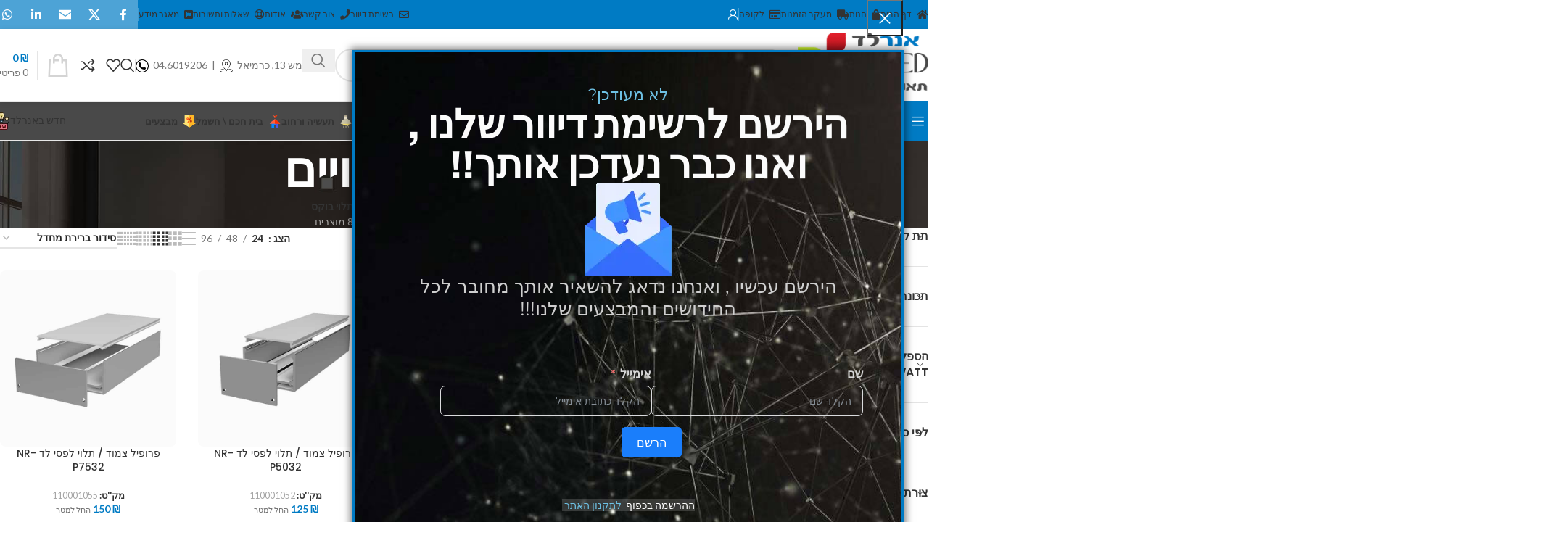

--- FILE ---
content_type: text/html; charset=UTF-8
request_url: https://enerled.co.il/product-category/%D7%A4%D7%A8%D7%95%D7%A4%D7%99%D7%9C%D7%99-%D7%90%D7%9C%D7%95%D7%9E%D7%99%D7%A0%D7%99%D7%95%D7%9D-%D7%9C%D7%93/%D7%A4%D7%A8%D7%95%D7%A4%D7%99%D7%9C%D7%99%D7%9D-%D7%AA%D7%9C%D7%95%D7%99%D7%99%D7%9D/
body_size: 51026
content:
<!DOCTYPE html>
<html dir="rtl" lang="he-IL">
<head>
	<meta charset="UTF-8">
	<link rel="profile" href="https://gmpg.org/xfn/11">
	<link rel="pingback" href="https://enerled.co.il/xmlrpc.php">

					<script>document.documentElement.className = document.documentElement.className + ' yes-js js_active js'</script>
			<meta name='robots' content='index, follow, max-image-preview:large, max-snippet:-1, max-video-preview:-1' />
	<style>img:is([sizes="auto" i], [sizes^="auto," i]) { contain-intrinsic-size: 3000px 1500px }</style>
	
	<!-- This site is optimized with the Yoast SEO plugin v26.0 - https://yoast.com/wordpress/plugins/seo/ -->
	<title>פרופיל לד תלוי – פרופיל תאורה תלוי איכותי ומעוצב - אנרלד</title>
	<meta name="description" content="מבחר פרופילי תאורה תלויים בעיצוב מודרני, כולל פרופיל לד תלוי ופרופיל תאורה לד לתקרה. פתרון מושלם לתאורה מרחפת ודקורטיבית. משלוחים מהירים." />
	<link rel="canonical" href="https://enerled.co.il/product-category/פרופילי-אלומיניום-לד/פרופילים-תלויים/" />
	<meta property="og:locale" content="he_IL" />
	<meta property="og:type" content="article" />
	<meta property="og:title" content="פרופיל לד תלוי – פרופיל תאורה תלוי איכותי ומעוצב - אנרלד" />
	<meta property="og:description" content="מבחר פרופילי תאורה תלויים בעיצוב מודרני, כולל פרופיל לד תלוי ופרופיל תאורה לד לתקרה. פתרון מושלם לתאורה מרחפת ודקורטיבית. משלוחים מהירים." />
	<meta property="og:url" content="https://enerled.co.il/product-category/פרופילי-אלומיניום-לד/פרופילים-תלויים/" />
	<meta property="og:site_name" content="אנרלד תאורת לדים" />
	<meta name="twitter:card" content="summary_large_image" />
	<script type="application/ld+json" class="yoast-schema-graph">{"@context":"https://schema.org","@graph":[{"@type":"CollectionPage","@id":"https://enerled.co.il/product-category/%d7%a4%d7%a8%d7%95%d7%a4%d7%99%d7%9c%d7%99-%d7%90%d7%9c%d7%95%d7%9e%d7%99%d7%a0%d7%99%d7%95%d7%9d-%d7%9c%d7%93/%d7%a4%d7%a8%d7%95%d7%a4%d7%99%d7%9c%d7%99%d7%9d-%d7%aa%d7%9c%d7%95%d7%99%d7%99%d7%9d/","url":"https://enerled.co.il/product-category/%d7%a4%d7%a8%d7%95%d7%a4%d7%99%d7%9c%d7%99-%d7%90%d7%9c%d7%95%d7%9e%d7%99%d7%a0%d7%99%d7%95%d7%9d-%d7%9c%d7%93/%d7%a4%d7%a8%d7%95%d7%a4%d7%99%d7%9c%d7%99%d7%9d-%d7%aa%d7%9c%d7%95%d7%99%d7%99%d7%9d/","name":"פרופיל לד תלוי – פרופיל תאורה תלוי איכותי ומעוצב - אנרלד","isPartOf":{"@id":"https://enerled.co.il/#website"},"primaryImageOfPage":{"@id":"https://enerled.co.il/product-category/%d7%a4%d7%a8%d7%95%d7%a4%d7%99%d7%9c%d7%99-%d7%90%d7%9c%d7%95%d7%9e%d7%99%d7%a0%d7%99%d7%95%d7%9d-%d7%9c%d7%93/%d7%a4%d7%a8%d7%95%d7%a4%d7%99%d7%9c%d7%99%d7%9d-%d7%aa%d7%9c%d7%95%d7%99%d7%99%d7%9d/#primaryimage"},"image":{"@id":"https://enerled.co.il/product-category/%d7%a4%d7%a8%d7%95%d7%a4%d7%99%d7%9c%d7%99-%d7%90%d7%9c%d7%95%d7%9e%d7%99%d7%a0%d7%99%d7%95%d7%9d-%d7%9c%d7%93/%d7%a4%d7%a8%d7%95%d7%a4%d7%99%d7%9c%d7%99%d7%9d-%d7%aa%d7%9c%d7%95%d7%99%d7%99%d7%9d/#primaryimage"},"thumbnailUrl":"https://enerled.co.il/wp-content/uploads/2019/08/פרופיל-אלומיניום-01-לפס-לדים-אצבע-NR-P3030-BASIC.jpg","description":"מבחר פרופילי תאורה תלויים בעיצוב מודרני, כולל פרופיל לד תלוי ופרופיל תאורה לד לתקרה. פתרון מושלם לתאורה מרחפת ודקורטיבית. משלוחים מהירים.","breadcrumb":{"@id":"https://enerled.co.il/product-category/%d7%a4%d7%a8%d7%95%d7%a4%d7%99%d7%9c%d7%99-%d7%90%d7%9c%d7%95%d7%9e%d7%99%d7%a0%d7%99%d7%95%d7%9d-%d7%9c%d7%93/%d7%a4%d7%a8%d7%95%d7%a4%d7%99%d7%9c%d7%99%d7%9d-%d7%aa%d7%9c%d7%95%d7%99%d7%99%d7%9d/#breadcrumb"},"inLanguage":"he-IL"},{"@type":"ImageObject","inLanguage":"he-IL","@id":"https://enerled.co.il/product-category/%d7%a4%d7%a8%d7%95%d7%a4%d7%99%d7%9c%d7%99-%d7%90%d7%9c%d7%95%d7%9e%d7%99%d7%a0%d7%99%d7%95%d7%9d-%d7%9c%d7%93/%d7%a4%d7%a8%d7%95%d7%a4%d7%99%d7%9c%d7%99%d7%9d-%d7%aa%d7%9c%d7%95%d7%99%d7%99%d7%9d/#primaryimage","url":"https://enerled.co.il/wp-content/uploads/2019/08/פרופיל-אלומיניום-01-לפס-לדים-אצבע-NR-P3030-BASIC.jpg","contentUrl":"https://enerled.co.il/wp-content/uploads/2019/08/פרופיל-אלומיניום-01-לפס-לדים-אצבע-NR-P3030-BASIC.jpg","width":600,"height":600},{"@type":"BreadcrumbList","@id":"https://enerled.co.il/product-category/%d7%a4%d7%a8%d7%95%d7%a4%d7%99%d7%9c%d7%99-%d7%90%d7%9c%d7%95%d7%9e%d7%99%d7%a0%d7%99%d7%95%d7%9d-%d7%9c%d7%93/%d7%a4%d7%a8%d7%95%d7%a4%d7%99%d7%9c%d7%99%d7%9d-%d7%aa%d7%9c%d7%95%d7%99%d7%99%d7%9d/#breadcrumb","itemListElement":[{"@type":"ListItem","position":1,"name":"דף הבית","item":"https://enerled.co.il/"},{"@type":"ListItem","position":2,"name":"פרופילי אלומיניום לד","item":"https://enerled.co.il/product-category/%d7%a4%d7%a8%d7%95%d7%a4%d7%99%d7%9c%d7%99-%d7%90%d7%9c%d7%95%d7%9e%d7%99%d7%a0%d7%99%d7%95%d7%9d-%d7%9c%d7%93/"},{"@type":"ListItem","position":3,"name":"פרופילים תלויים"}]},{"@type":"WebSite","@id":"https://enerled.co.il/#website","url":"https://enerled.co.il/","name":"אנרלד תאורת לדים","description":"אנרלד תאורת לדים - ENERLED","publisher":{"@id":"https://enerled.co.il/#organization"},"potentialAction":[{"@type":"SearchAction","target":{"@type":"EntryPoint","urlTemplate":"https://enerled.co.il/?s={search_term_string}"},"query-input":{"@type":"PropertyValueSpecification","valueRequired":true,"valueName":"search_term_string"}}],"inLanguage":"he-IL"},{"@type":"Organization","@id":"https://enerled.co.il/#organization","name":"אנרלד תאורת לדים","alternateName":"תאורת לד לבית, לתעשייה ולרחוב","url":"https://enerled.co.il/","logo":{"@type":"ImageObject","inLanguage":"he-IL","@id":"https://enerled.co.il/#/schema/logo/image/","url":"https://enerled.co.il/wp-content/uploads/2025/03/אנרלד-תאורת-לדים-Logo.jpg","contentUrl":"https://enerled.co.il/wp-content/uploads/2025/03/אנרלד-תאורת-לדים-Logo.jpg","width":696,"height":696,"caption":"אנרלד תאורת לדים"},"image":{"@id":"https://enerled.co.il/#/schema/logo/image/"}}]}</script>
	<!-- / Yoast SEO plugin. -->


<link rel='dns-prefetch' href='//fonts.googleapis.com' />
<link rel="alternate" type="application/rss+xml" title="אנרלד תאורת לדים &laquo; פיד‏" href="https://enerled.co.il/feed/" />
<link rel="alternate" type="application/rss+xml" title="אנרלד תאורת לדים &laquo; פיד תגובות‏" href="https://enerled.co.il/comments/feed/" />
<link rel="alternate" type="application/rss+xml" title="אנרלד תאורת לדים &laquo; פיד קטגוריה פרופילים תלויים" href="https://enerled.co.il/product-category/%d7%a4%d7%a8%d7%95%d7%a4%d7%99%d7%9c%d7%99-%d7%90%d7%9c%d7%95%d7%9e%d7%99%d7%a0%d7%99%d7%95%d7%9d-%d7%9c%d7%93/%d7%a4%d7%a8%d7%95%d7%a4%d7%99%d7%9c%d7%99%d7%9d-%d7%aa%d7%9c%d7%95%d7%99%d7%99%d7%9d/feed/" />

<link rel='stylesheet' id='themecomplete-epo-css' href='https://enerled.co.il/wp-content/plugins/woocommerce-tm-extra-product-options/assets/css/epo.min.css?ver=7.5.1' type='text/css' media='all' />
<link rel='stylesheet' id='themecomplete-epo-smallscreen-css' href='https://enerled.co.il/wp-content/plugins/woocommerce-tm-extra-product-options/assets/css/tm-epo-smallscreen.min.css?ver=7.5.1' type='text/css' media='only screen and (max-width: 768px)' />
<link rel='stylesheet' id='themecomplete-epo-rtl-css' href='https://enerled.co.il/wp-content/plugins/woocommerce-tm-extra-product-options/assets/css/tm-epo-rtl.min.css?ver=7.5.1' type='text/css' media='all' />
<style id='safe-svg-svg-icon-style-inline-css' type='text/css'>
.safe-svg-cover{text-align:center}.safe-svg-cover .safe-svg-inside{display:inline-block;max-width:100%}.safe-svg-cover svg{fill:currentColor;height:100%;max-height:100%;max-width:100%;width:100%}

</style>
<link rel='stylesheet' id='jquery-selectBox-css' href='https://enerled.co.il/wp-content/plugins/yith-woocommerce-wishlist/assets/css/jquery.selectBox.css?ver=1.2.0' type='text/css' media='all' />
<link rel='stylesheet' id='woocommerce_prettyPhoto_css-rtl-css' href='//enerled.co.il/wp-content/plugins/woocommerce/assets/css/prettyPhoto-rtl.css?ver=3.1.6' type='text/css' media='all' />
<link rel='stylesheet' id='yith-wcwl-main-css' href='https://enerled.co.il/wp-content/plugins/yith-woocommerce-wishlist/assets/css/style.css?ver=4.9.0' type='text/css' media='all' />
<style id='yith-wcwl-main-inline-css' type='text/css'>
 :root { --rounded-corners-radius: 16px; --add-to-cart-rounded-corners-radius: 16px; --feedback-duration: 3s } 
 :root { --rounded-corners-radius: 16px; --add-to-cart-rounded-corners-radius: 16px; --feedback-duration: 3s } 
</style>
<link rel='stylesheet' id='my_waze_style-css' href='https://enerled.co.il/wp-content/plugins/my-waze/style.css?ver=6.8.2' type='text/css' media='all' />
<style id='woocommerce-inline-inline-css' type='text/css'>
.woocommerce form .form-row .required { visibility: visible; }
</style>
<link rel='stylesheet' id='morningtrain_wooadvancedqty_lib_traits-woo-advanced-qty-css' href='https://enerled.co.il/wp-content/plugins/woo-advanced-qty/assets/css/woo-advanced-qty.css?ver=3.0.6' type='text/css' media='all' />
<link rel='stylesheet' id='elementor-frontend-css' href='https://enerled.co.il/wp-content/plugins/elementor/assets/css/frontend-rtl.min.css?ver=3.32.3' type='text/css' media='all' />
<link rel='stylesheet' id='elementor-post-17744-css' href='https://enerled.co.il/wp-content/uploads/elementor/css/post-17744.css?ver=1767085393' type='text/css' media='all' />
<link rel='stylesheet' id='font-awesome-5-all-css' href='https://enerled.co.il/wp-content/plugins/elementor/assets/lib/font-awesome/css/all.min.css?ver=3.32.3' type='text/css' media='all' />
<link rel='stylesheet' id='font-awesome-4-shim-css' href='https://enerled.co.il/wp-content/plugins/elementor/assets/lib/font-awesome/css/v4-shims.min.css?ver=3.32.3' type='text/css' media='all' />
<link rel='stylesheet' id='js_composer_front-css' href='https://enerled.co.il/wp-content/uploads/2021/04/js_composer-1617963668.css?ver=8.2.7' type='text/css' media='all' />
<link rel='stylesheet' id='wd-style-base-css' href='https://enerled.co.il/wp-content/themes/woodmart/css/parts/base-rtl.min.css?ver=8.2.7' type='text/css' media='all' />
<link rel='stylesheet' id='wd-helpers-wpb-elem-css' href='https://enerled.co.il/wp-content/themes/woodmart/css/parts/helpers-wpb-elem.min.css?ver=8.2.7' type='text/css' media='all' />
<link rel='stylesheet' id='wd-revolution-slider-css' href='https://enerled.co.il/wp-content/themes/woodmart/css/parts/int-rev-slider.min.css?ver=8.2.7' type='text/css' media='all' />
<link rel='stylesheet' id='wd-woo-yith-wishlist-css' href='https://enerled.co.il/wp-content/themes/woodmart/css/parts/int-woo-yith-wishlist.min.css?ver=8.2.7' type='text/css' media='all' />
<link rel='stylesheet' id='wd-page-my-account-css' href='https://enerled.co.il/wp-content/themes/woodmart/css/parts/woo-page-my-account-rtl.min.css?ver=8.2.7' type='text/css' media='all' />
<link rel='stylesheet' id='wd-elementor-base-css' href='https://enerled.co.il/wp-content/themes/woodmart/css/parts/int-elem-base-rtl.min.css?ver=8.2.7' type='text/css' media='all' />
<link rel='stylesheet' id='wd-notices-fixed-css' href='https://enerled.co.il/wp-content/themes/woodmart/css/parts/woo-opt-sticky-notices-old.min.css?ver=8.2.7' type='text/css' media='all' />
<link rel='stylesheet' id='wd-woocommerce-base-css' href='https://enerled.co.il/wp-content/themes/woodmart/css/parts/woocommerce-base-rtl.min.css?ver=8.2.7' type='text/css' media='all' />
<link rel='stylesheet' id='wd-mod-star-rating-css' href='https://enerled.co.il/wp-content/themes/woodmart/css/parts/mod-star-rating.min.css?ver=8.2.7' type='text/css' media='all' />
<link rel='stylesheet' id='wd-woocommerce-block-notices-css' href='https://enerled.co.il/wp-content/themes/woodmart/css/parts/woo-mod-block-notices-rtl.min.css?ver=8.2.7' type='text/css' media='all' />
<link rel='stylesheet' id='wd-widget-active-filters-css' href='https://enerled.co.il/wp-content/themes/woodmart/css/parts/woo-widget-active-filters.min.css?ver=8.2.7' type='text/css' media='all' />
<link rel='stylesheet' id='wd-widget-collapse-css' href='https://enerled.co.il/wp-content/themes/woodmart/css/parts/opt-widget-collapse.min.css?ver=8.2.7' type='text/css' media='all' />
<link rel='stylesheet' id='wd-woo-shop-predefined-css' href='https://enerled.co.il/wp-content/themes/woodmart/css/parts/woo-shop-predefined.min.css?ver=8.2.7' type='text/css' media='all' />
<link rel='stylesheet' id='wd-shop-title-categories-css' href='https://enerled.co.il/wp-content/themes/woodmart/css/parts/woo-categories-loop-nav.min.css?ver=8.2.7' type='text/css' media='all' />
<link rel='stylesheet' id='wd-woo-categories-loop-nav-mobile-accordion-css' href='https://enerled.co.il/wp-content/themes/woodmart/css/parts/woo-categories-loop-nav-mobile-accordion.min.css?ver=8.2.7' type='text/css' media='all' />
<link rel='stylesheet' id='wd-woo-shop-el-products-per-page-css' href='https://enerled.co.il/wp-content/themes/woodmart/css/parts/woo-shop-el-products-per-page.min.css?ver=8.2.7' type='text/css' media='all' />
<link rel='stylesheet' id='wd-woo-shop-page-title-css' href='https://enerled.co.il/wp-content/themes/woodmart/css/parts/woo-shop-page-title-rtl.min.css?ver=8.2.7' type='text/css' media='all' />
<link rel='stylesheet' id='wd-woo-mod-shop-loop-head-css' href='https://enerled.co.il/wp-content/themes/woodmart/css/parts/woo-mod-shop-loop-head-rtl.min.css?ver=8.2.7' type='text/css' media='all' />
<link rel='stylesheet' id='wd-woo-shop-el-order-by-css' href='https://enerled.co.il/wp-content/themes/woodmart/css/parts/woo-shop-el-order-by-rtl.min.css?ver=8.2.7' type='text/css' media='all' />
<link rel='stylesheet' id='wd-woo-shop-el-products-view-css' href='https://enerled.co.il/wp-content/themes/woodmart/css/parts/woo-shop-el-products-view.min.css?ver=8.2.7' type='text/css' media='all' />
<link rel='stylesheet' id='wd-opt-carousel-disable-css' href='https://enerled.co.il/wp-content/themes/woodmart/css/parts/opt-carousel-disable-rtl.min.css?ver=8.2.7' type='text/css' media='all' />
<link rel='stylesheet' id='wd-elementor-pro-base-css' href='https://enerled.co.il/wp-content/themes/woodmart/css/parts/int-elementor-pro-rtl.min.css?ver=8.2.7' type='text/css' media='all' />
<link rel='stylesheet' id='wd-header-base-css' href='https://enerled.co.il/wp-content/themes/woodmart/css/parts/header-base-rtl.min.css?ver=8.2.7' type='text/css' media='all' />
<link rel='stylesheet' id='wd-mod-tools-css' href='https://enerled.co.il/wp-content/themes/woodmart/css/parts/mod-tools.min.css?ver=8.2.7' type='text/css' media='all' />
<link rel='stylesheet' id='wd-header-my-account-dropdown-css' href='https://enerled.co.il/wp-content/themes/woodmart/css/parts/header-el-my-account-dropdown-rtl.min.css?ver=8.2.7' type='text/css' media='all' />
<link rel='stylesheet' id='wd-woo-opt-social-login-css' href='https://enerled.co.il/wp-content/themes/woodmart/css/parts/woo-opt-social-login.min.css?ver=8.2.7' type='text/css' media='all' />
<link rel='stylesheet' id='wd-woo-mod-login-form-css' href='https://enerled.co.il/wp-content/themes/woodmart/css/parts/woo-mod-login-form.min.css?ver=8.2.7' type='text/css' media='all' />
<link rel='stylesheet' id='wd-header-my-account-css' href='https://enerled.co.il/wp-content/themes/woodmart/css/parts/header-el-my-account-rtl.min.css?ver=8.2.7' type='text/css' media='all' />
<link rel='stylesheet' id='wd-header-elements-base-css' href='https://enerled.co.il/wp-content/themes/woodmart/css/parts/header-el-base-rtl.min.css?ver=8.2.7' type='text/css' media='all' />
<link rel='stylesheet' id='wd-social-icons-css' href='https://enerled.co.il/wp-content/themes/woodmart/css/parts/el-social-icons.min.css?ver=8.2.7' type='text/css' media='all' />
<link rel='stylesheet' id='wd-social-icons-styles-css' href='https://enerled.co.il/wp-content/themes/woodmart/css/parts/el-social-styles.min.css?ver=8.2.7' type='text/css' media='all' />
<link rel='stylesheet' id='wd-info-box-css' href='https://enerled.co.il/wp-content/themes/woodmart/css/parts/el-info-box-rtl.min.css?ver=8.2.7' type='text/css' media='all' />
<link rel='stylesheet' id='wd-header-search-css' href='https://enerled.co.il/wp-content/themes/woodmart/css/parts/header-el-search-rtl.min.css?ver=8.2.7' type='text/css' media='all' />
<link rel='stylesheet' id='wd-header-search-form-css' href='https://enerled.co.il/wp-content/themes/woodmart/css/parts/header-el-search-form-rtl.min.css?ver=8.2.7' type='text/css' media='all' />
<link rel='stylesheet' id='wd-wd-search-form-css' href='https://enerled.co.il/wp-content/themes/woodmart/css/parts/wd-search-form.min.css?ver=8.2.7' type='text/css' media='all' />
<link rel='stylesheet' id='wd-wd-search-results-css' href='https://enerled.co.il/wp-content/themes/woodmart/css/parts/wd-search-results.min.css?ver=8.2.7' type='text/css' media='all' />
<link rel='stylesheet' id='wd-wd-search-dropdown-css' href='https://enerled.co.il/wp-content/themes/woodmart/css/parts/wd-search-dropdown-rtl.min.css?ver=8.2.7' type='text/css' media='all' />
<link rel='stylesheet' id='wd-header-cart-design-3-css' href='https://enerled.co.il/wp-content/themes/woodmart/css/parts/header-el-cart-design-3-rtl.min.css?ver=8.2.7' type='text/css' media='all' />
<link rel='stylesheet' id='wd-header-cart-side-css' href='https://enerled.co.il/wp-content/themes/woodmart/css/parts/header-el-cart-side.min.css?ver=8.2.7' type='text/css' media='all' />
<link rel='stylesheet' id='wd-header-cart-css' href='https://enerled.co.il/wp-content/themes/woodmart/css/parts/header-el-cart-rtl.min.css?ver=8.2.7' type='text/css' media='all' />
<link rel='stylesheet' id='wd-widget-shopping-cart-css' href='https://enerled.co.il/wp-content/themes/woodmart/css/parts/woo-widget-shopping-cart.min.css?ver=8.2.7' type='text/css' media='all' />
<link rel='stylesheet' id='wd-widget-product-list-css' href='https://enerled.co.il/wp-content/themes/woodmart/css/parts/woo-widget-product-list.min.css?ver=8.2.7' type='text/css' media='all' />
<link rel='stylesheet' id='wd-header-mobile-nav-drilldown-css' href='https://enerled.co.il/wp-content/themes/woodmart/css/parts/header-el-mobile-nav-drilldown-rtl.min.css?ver=8.2.7' type='text/css' media='all' />
<link rel='stylesheet' id='wd-header-mobile-nav-drilldown-slide-css' href='https://enerled.co.il/wp-content/themes/woodmart/css/parts/header-el-mobile-nav-drilldown-slide-rtl.min.css?ver=8.2.7' type='text/css' media='all' />
<link rel='stylesheet' id='wd-header-categories-nav-css' href='https://enerled.co.il/wp-content/themes/woodmart/css/parts/header-el-category-nav.min.css?ver=8.2.7' type='text/css' media='all' />
<link rel='stylesheet' id='wd-mod-nav-vertical-css' href='https://enerled.co.il/wp-content/themes/woodmart/css/parts/mod-nav-vertical-rtl.min.css?ver=8.2.7' type='text/css' media='all' />
<link rel='stylesheet' id='wd-mod-nav-vertical-design-default-css' href='https://enerled.co.il/wp-content/themes/woodmart/css/parts/mod-nav-vertical-design-default.min.css?ver=8.2.7' type='text/css' media='all' />
<link rel='stylesheet' id='wd-button-css' href='https://enerled.co.il/wp-content/themes/woodmart/css/parts/el-button.min.css?ver=8.2.7' type='text/css' media='all' />
<link rel='stylesheet' id='wd-page-title-css' href='https://enerled.co.il/wp-content/themes/woodmart/css/parts/page-title.min.css?ver=8.2.7' type='text/css' media='all' />
<link rel='stylesheet' id='wd-off-canvas-sidebar-css' href='https://enerled.co.il/wp-content/themes/woodmart/css/parts/opt-off-canvas-sidebar.min.css?ver=8.2.7' type='text/css' media='all' />
<link rel='stylesheet' id='wd-widget-wd-layered-nav-css' href='https://enerled.co.il/wp-content/themes/woodmart/css/parts/woo-widget-wd-layered-nav.min.css?ver=8.2.7' type='text/css' media='all' />
<link rel='stylesheet' id='wd-woo-mod-swatches-base-css' href='https://enerled.co.il/wp-content/themes/woodmart/css/parts/woo-mod-swatches-base.min.css?ver=8.2.7' type='text/css' media='all' />
<link rel='stylesheet' id='wd-woo-mod-swatches-filter-css' href='https://enerled.co.il/wp-content/themes/woodmart/css/parts/woo-mod-swatches-filter.min.css?ver=8.2.7' type='text/css' media='all' />
<link rel='stylesheet' id='wd-woo-mod-swatches-style-1-css' href='https://enerled.co.il/wp-content/themes/woodmart/css/parts/woo-mod-swatches-style-1.min.css?ver=8.2.7' type='text/css' media='all' />
<link rel='stylesheet' id='wd-woo-mod-swatches-style-4-css' href='https://enerled.co.il/wp-content/themes/woodmart/css/parts/woo-mod-swatches-style-4.min.css?ver=8.2.7' type='text/css' media='all' />
<link rel='stylesheet' id='wd-shop-filter-area-css' href='https://enerled.co.il/wp-content/themes/woodmart/css/parts/woo-shop-el-filters-area.min.css?ver=8.2.7' type='text/css' media='all' />
<link rel='stylesheet' id='wd-product-loop-css' href='https://enerled.co.il/wp-content/themes/woodmart/css/parts/woo-product-loop-rtl.min.css?ver=8.2.7' type='text/css' media='all' />
<link rel='stylesheet' id='wd-product-loop-base-css' href='https://enerled.co.il/wp-content/themes/woodmart/css/parts/woo-product-loop-base.min.css?ver=8.2.7' type='text/css' media='all' />
<link rel='stylesheet' id='wd-woo-mod-add-btn-replace-css' href='https://enerled.co.il/wp-content/themes/woodmart/css/parts/woo-mod-add-btn-replace.min.css?ver=8.2.7' type='text/css' media='all' />
<link rel='stylesheet' id='wd-mod-more-description-css' href='https://enerled.co.il/wp-content/themes/woodmart/css/parts/mod-more-description.min.css?ver=8.2.7' type='text/css' media='all' />
<link rel='stylesheet' id='wd-categories-loop-default-css' href='https://enerled.co.il/wp-content/themes/woodmart/css/parts/woo-categories-loop-default-old.min.css?ver=8.2.7' type='text/css' media='all' />
<link rel='stylesheet' id='wd-woo-categories-loop-css' href='https://enerled.co.il/wp-content/themes/woodmart/css/parts/woo-categories-loop.min.css?ver=8.2.7' type='text/css' media='all' />
<link rel='stylesheet' id='wd-categories-loop-css' href='https://enerled.co.il/wp-content/themes/woodmart/css/parts/woo-categories-loop-old.min.css?ver=8.2.7' type='text/css' media='all' />
<link rel='stylesheet' id='wd-woo-opt-stretch-cont-css' href='https://enerled.co.il/wp-content/themes/woodmart/css/parts/woo-opt-stretch-cont.min.css?ver=8.2.7' type='text/css' media='all' />
<link rel='stylesheet' id='wd-woo-opt-products-shadow-css' href='https://enerled.co.il/wp-content/themes/woodmart/css/parts/woo-opt-products-shadow.min.css?ver=8.2.7' type='text/css' media='all' />
<link rel='stylesheet' id='wd-sticky-loader-css' href='https://enerled.co.il/wp-content/themes/woodmart/css/parts/mod-sticky-loader.min.css?ver=8.2.7' type='text/css' media='all' />
<link rel='stylesheet' id='wd-mfp-popup-css' href='https://enerled.co.il/wp-content/themes/woodmart/css/parts/lib-magnific-popup-rtl.min.css?ver=8.2.7' type='text/css' media='all' />
<link rel='stylesheet' id='wd-woo-mod-product-labels-css' href='https://enerled.co.il/wp-content/themes/woodmart/css/parts/woo-mod-product-labels.min.css?ver=8.2.7' type='text/css' media='all' />
<link rel='stylesheet' id='wd-woo-mod-product-labels-rect-css' href='https://enerled.co.il/wp-content/themes/woodmart/css/parts/woo-mod-product-labels-rect.min.css?ver=8.2.7' type='text/css' media='all' />
<link rel='stylesheet' id='wd-footer-base-css' href='https://enerled.co.il/wp-content/themes/woodmart/css/parts/footer-base.min.css?ver=8.2.7' type='text/css' media='all' />
<link rel='stylesheet' id='wd-swiper-css' href='https://enerled.co.il/wp-content/themes/woodmart/css/parts/lib-swiper-rtl.min.css?ver=8.2.7' type='text/css' media='all' />
<link rel='stylesheet' id='wd-brands-css' href='https://enerled.co.il/wp-content/themes/woodmart/css/parts/el-brand.min.css?ver=8.2.7' type='text/css' media='all' />
<link rel='stylesheet' id='wd-text-block-css' href='https://enerled.co.il/wp-content/themes/woodmart/css/parts/el-text-block.min.css?ver=8.2.7' type='text/css' media='all' />
<link rel='stylesheet' id='wd-list-css' href='https://enerled.co.il/wp-content/themes/woodmart/css/parts/el-list-rtl.min.css?ver=8.2.7' type='text/css' media='all' />
<link rel='stylesheet' id='wd-el-list-css' href='https://enerled.co.il/wp-content/themes/woodmart/css/parts/el-list-wpb-elem.min.css?ver=8.2.7' type='text/css' media='all' />
<link rel='stylesheet' id='wd-mod-nav-menu-label-css' href='https://enerled.co.il/wp-content/themes/woodmart/css/parts/mod-nav-menu-label.min.css?ver=8.2.7' type='text/css' media='all' />
<link rel='stylesheet' id='wd-header-search-fullscreen-css' href='https://enerled.co.il/wp-content/themes/woodmart/css/parts/header-el-search-fullscreen-general.min.css?ver=8.2.7' type='text/css' media='all' />
<link rel='stylesheet' id='wd-header-search-fullscreen-1-css' href='https://enerled.co.il/wp-content/themes/woodmart/css/parts/header-el-search-fullscreen-1.min.css?ver=8.2.7' type='text/css' media='all' />
<link rel='stylesheet' id='wd-shop-off-canvas-sidebar-css' href='https://enerled.co.il/wp-content/themes/woodmart/css/parts/opt-shop-off-canvas-sidebar.min.css?ver=8.2.7' type='text/css' media='all' />
<link rel='stylesheet' id='wd-mod-sticky-sidebar-opener-css' href='https://enerled.co.il/wp-content/themes/woodmart/css/parts/mod-sticky-sidebar-opener.min.css?ver=8.2.7' type='text/css' media='all' />
<link rel='stylesheet' id='wd-cookies-popup-css' href='https://enerled.co.il/wp-content/themes/woodmart/css/parts/opt-cookies.min.css?ver=8.2.7' type='text/css' media='all' />
<link rel='stylesheet' id='xts-style-header_530875-css' href='https://enerled.co.il/wp-content/uploads/2025/09/xts-header_530875-1757058388.css?ver=8.2.7' type='text/css' media='all' />
<link rel='stylesheet' id='xts-style-theme_settings_default-css' href='https://enerled.co.il/wp-content/uploads/2025/11/xts-theme_settings_default-1764075006.css?ver=8.2.7' type='text/css' media='all' />
<link rel='stylesheet' id='xts-google-fonts-css' href='https://fonts.googleapis.com/css?family=Lato%3A400%2C700%7CPoppins%3A400%2C600%2C500%7CSatisfy%3A400&#038;ver=8.2.7' type='text/css' media='all' />
<link rel='stylesheet' id='elementor-gf-local-roboto-css' href='https://enerled.co.il/wp-content/uploads/elementor/google-fonts/css/roboto.css?ver=1742149049' type='text/css' media='all' />
<link rel='stylesheet' id='elementor-gf-local-robotoslab-css' href='https://enerled.co.il/wp-content/uploads/elementor/google-fonts/css/robotoslab.css?ver=1742148853' type='text/css' media='all' />
<script type="text/javascript" src="https://enerled.co.il/wp-includes/js/jquery/jquery.min.js?ver=3.7.1" id="jquery-core-js"></script>
<script type="text/javascript" src="https://enerled.co.il/wp-includes/js/jquery/jquery-migrate.min.js?ver=3.4.1" id="jquery-migrate-js"></script>
<script type="text/javascript" src="//enerled.co.il/wp-content/plugins/revslider/sr6/assets/js/rbtools.min.js?ver=6.7.5" defer async id="tp-tools-js"></script>
<script type="text/javascript" src="//enerled.co.il/wp-content/plugins/revslider/sr6/assets/js/rs6.min.js?ver=6.7.9" defer async id="revmin-js"></script>
<script type="text/javascript" src="https://enerled.co.il/wp-content/plugins/woocommerce/assets/js/jquery-blockui/jquery.blockUI.min.js?ver=2.70" id="jquery-blockui-js" defer="defer" data-wp-strategy="defer"></script>
<script type="text/javascript" id="wc-add-to-cart-js-extra">
/* <![CDATA[ */
var wc_add_to_cart_params = {"ajax_url":"\/wp-admin\/admin-ajax.php","wc_ajax_url":"\/?wc-ajax=%%endpoint%%","i18n_view_cart":"\u05de\u05e2\u05d1\u05e8 \u05dc\u05e1\u05dc \u05d4\u05e7\u05e0\u05d9\u05d5\u05ea","cart_url":"https:\/\/enerled.co.il\/cart\/","is_cart":"","cart_redirect_after_add":"no"};
/* ]]> */
</script>
<script type="text/javascript" src="https://enerled.co.il/wp-content/plugins/woocommerce/assets/js/frontend/add-to-cart.min.js?ver=10.2.3" id="wc-add-to-cart-js" defer="defer" data-wp-strategy="defer"></script>
<script type="text/javascript" src="https://enerled.co.il/wp-content/plugins/woocommerce/assets/js/js-cookie/js.cookie.min.js?ver=2.1.4-wc.10.2.3" id="js-cookie-js" defer="defer" data-wp-strategy="defer"></script>
<script type="text/javascript" id="woocommerce-js-extra">
/* <![CDATA[ */
var woocommerce_params = {"ajax_url":"\/wp-admin\/admin-ajax.php","wc_ajax_url":"\/?wc-ajax=%%endpoint%%","i18n_password_show":"\u05dc\u05d4\u05e6\u05d9\u05d2 \u05e1\u05d9\u05e1\u05de\u05d4","i18n_password_hide":"\u05dc\u05d4\u05e1\u05ea\u05d9\u05e8 \u05e1\u05d9\u05e1\u05de\u05d4"};
/* ]]> */
</script>
<script type="text/javascript" src="https://enerled.co.il/wp-content/plugins/woocommerce/assets/js/frontend/woocommerce.min.js?ver=10.2.3" id="woocommerce-js" defer="defer" data-wp-strategy="defer"></script>
<script type="text/javascript" src="https://enerled.co.il/wp-content/plugins/woo-pelecard-gateway/assets/js/checkout.min.js?ver=1.0.0" id="wppc-checkout-js"></script>
<script type="text/javascript" src="https://enerled.co.il/wp-content/themes/woodmart/js/libs/device.min.js?ver=8.2.7" id="wd-device-library-js"></script>
<script type="text/javascript" src="https://enerled.co.il/wp-content/themes/woodmart/js/scripts/global/scrollBar.min.js?ver=8.2.7" id="wd-scrollbar-js"></script>
<script type="text/javascript" src="https://enerled.co.il/wp-content/plugins/elementor/assets/lib/font-awesome/js/v4-shims.min.js?ver=3.32.3" id="font-awesome-4-shim-js"></script>
<link rel="https://api.w.org/" href="https://enerled.co.il/wp-json/" /><link rel="alternate" title="JSON" type="application/json" href="https://enerled.co.il/wp-json/wp/v2/product_cat/71" /><link rel="EditURI" type="application/rsd+xml" title="RSD" href="https://enerled.co.il/xmlrpc.php?rsd" />
<meta name="generator" content="WordPress 6.8.2" />
<meta name="generator" content="WooCommerce 10.2.3" />

		<!-- GA Google Analytics @ https://m0n.co/ga -->
		<script async src="https://www.googletagmanager.com/gtag/js?id=G-437SQE0GRJ"></script>
		<script>
			window.dataLayer = window.dataLayer || [];
			function gtag(){dataLayer.push(arguments);}
			gtag('js', new Date());
			gtag('config', 'G-437SQE0GRJ');
		</script>

	<meta name="theme-color" content="#4896c4">					<meta name="viewport" content="width=device-width, initial-scale=1.0, maximum-scale=1.0, user-scalable=no">
										<noscript><style>.woocommerce-product-gallery{ opacity: 1 !important; }</style></noscript>
	<meta name="generator" content="Elementor 3.32.3; features: e_font_icon_svg, additional_custom_breakpoints; settings: css_print_method-external, google_font-enabled, font_display-auto">
			<style>
				.e-con.e-parent:nth-of-type(n+4):not(.e-lazyloaded):not(.e-no-lazyload),
				.e-con.e-parent:nth-of-type(n+4):not(.e-lazyloaded):not(.e-no-lazyload) * {
					background-image: none !important;
				}
				@media screen and (max-height: 1024px) {
					.e-con.e-parent:nth-of-type(n+3):not(.e-lazyloaded):not(.e-no-lazyload),
					.e-con.e-parent:nth-of-type(n+3):not(.e-lazyloaded):not(.e-no-lazyload) * {
						background-image: none !important;
					}
				}
				@media screen and (max-height: 640px) {
					.e-con.e-parent:nth-of-type(n+2):not(.e-lazyloaded):not(.e-no-lazyload),
					.e-con.e-parent:nth-of-type(n+2):not(.e-lazyloaded):not(.e-no-lazyload) * {
						background-image: none !important;
					}
				}
			</style>
			<meta name="generator" content="Powered by Slider Revolution 6.7.9 - responsive, Mobile-Friendly Slider Plugin for WordPress with comfortable drag and drop interface." />
<link rel="icon" href="https://enerled.co.il/wp-content/uploads/2020/04/cropped-enerled-favicon-32x32.png" sizes="32x32" />
<link rel="icon" href="https://enerled.co.il/wp-content/uploads/2020/04/cropped-enerled-favicon-192x192.png" sizes="192x192" />
<link rel="apple-touch-icon" href="https://enerled.co.il/wp-content/uploads/2020/04/cropped-enerled-favicon-180x180.png" />
<meta name="msapplication-TileImage" content="https://enerled.co.il/wp-content/uploads/2020/04/cropped-enerled-favicon-270x270.png" />
<script>function setREVStartSize(e){
			//window.requestAnimationFrame(function() {
				window.RSIW = window.RSIW===undefined ? window.innerWidth : window.RSIW;
				window.RSIH = window.RSIH===undefined ? window.innerHeight : window.RSIH;
				try {
					var pw = document.getElementById(e.c).parentNode.offsetWidth,
						newh;
					pw = pw===0 || isNaN(pw) || (e.l=="fullwidth" || e.layout=="fullwidth") ? window.RSIW : pw;
					e.tabw = e.tabw===undefined ? 0 : parseInt(e.tabw);
					e.thumbw = e.thumbw===undefined ? 0 : parseInt(e.thumbw);
					e.tabh = e.tabh===undefined ? 0 : parseInt(e.tabh);
					e.thumbh = e.thumbh===undefined ? 0 : parseInt(e.thumbh);
					e.tabhide = e.tabhide===undefined ? 0 : parseInt(e.tabhide);
					e.thumbhide = e.thumbhide===undefined ? 0 : parseInt(e.thumbhide);
					e.mh = e.mh===undefined || e.mh=="" || e.mh==="auto" ? 0 : parseInt(e.mh,0);
					if(e.layout==="fullscreen" || e.l==="fullscreen")
						newh = Math.max(e.mh,window.RSIH);
					else{
						e.gw = Array.isArray(e.gw) ? e.gw : [e.gw];
						for (var i in e.rl) if (e.gw[i]===undefined || e.gw[i]===0) e.gw[i] = e.gw[i-1];
						e.gh = e.el===undefined || e.el==="" || (Array.isArray(e.el) && e.el.length==0)? e.gh : e.el;
						e.gh = Array.isArray(e.gh) ? e.gh : [e.gh];
						for (var i in e.rl) if (e.gh[i]===undefined || e.gh[i]===0) e.gh[i] = e.gh[i-1];
											
						var nl = new Array(e.rl.length),
							ix = 0,
							sl;
						e.tabw = e.tabhide>=pw ? 0 : e.tabw;
						e.thumbw = e.thumbhide>=pw ? 0 : e.thumbw;
						e.tabh = e.tabhide>=pw ? 0 : e.tabh;
						e.thumbh = e.thumbhide>=pw ? 0 : e.thumbh;
						for (var i in e.rl) nl[i] = e.rl[i]<window.RSIW ? 0 : e.rl[i];
						sl = nl[0];
						for (var i in nl) if (sl>nl[i] && nl[i]>0) { sl = nl[i]; ix=i;}
						var m = pw>(e.gw[ix]+e.tabw+e.thumbw) ? 1 : (pw-(e.tabw+e.thumbw)) / (e.gw[ix]);
						newh =  (e.gh[ix] * m) + (e.tabh + e.thumbh);
					}
					var el = document.getElementById(e.c);
					if (el!==null && el) el.style.height = newh+"px";
					el = document.getElementById(e.c+"_wrapper");
					if (el!==null && el) {
						el.style.height = newh+"px";
						el.style.display = "block";
					}
				} catch(e){
					console.log("Failure at Presize of Slider:" + e)
				}
			//});
		  };</script>
<style>
		
		</style><script class="tm-hidden" type="text/template" id="tmpl-tc-cart-options-popup">
	<div class='header'>
		<h3>{{{ data.title }}}</h3>
	</div>
	<div id='{{{ data.id }}}' class='float-editbox'>{{{ data.html }}}</div>
	<div class='footer'>
		<div class='inner'>
			<span class='tm-button button button-secondary button-large floatbox-cancel'>{{{ data.close }}}</span>
		</div>
	</div>
</script>
<script class="tm-hidden" type="text/template" id="tmpl-tc-lightbox">
	<div class="tc-lightbox-wrap">
		<span class="tc-lightbox-button tcfa tcfa-search tc-transition tcinit"></span>
	</div>
</script>
<script class="tm-hidden" type="text/template" id="tmpl-tc-lightbox-zoom">
	<span class="tc-lightbox-button-close tcfa tcfa-times"></span>
	{{{ data.img }}}
</script>
<script class="tm-hidden" type="text/template" id="tmpl-tc-final-totals">
	<dl class="tm-extra-product-options-totals tm-custom-price-totals">
		<# if (data.show_unit_price==true){ #>		<dt class="tm-unit-price">{{{ data.unit_price }}}</dt>
		<dd class="tm-unit-price">
		{{{ data.totals_box_before_unit_price }}}<span class="price amount options">{{{ data.formatted_unit_price }}}</span>{{{ data.totals_box_after_unit_price }}}
		</dd>		<# } #>
		<# if (data.show_options_vat==true){ #>		<dt class="tm-vat-options-totals">{{{ data.options_vat_total }}}</dt>
		<dd class="tm-vat-options-totals">
		{{{ data.totals_box_before_vat_options_totals_price }}}<span class="price amount options">{{{ data.formatted_vat_options_total }}}</span>{{{ data.totals_box_after_vat_options_totals_price }}}
		</dd>		<# } #>
		<# if (data.show_options_total==true){ #>		<dt class="tm-options-totals">{{{ data.options_total }}}</dt>
		<dd class="tm-options-totals">
		{{{ data.totals_box_before_options_totals_price }}}<span class="price amount options">{{{ data.formatted_options_total }}}</span>{{{ data.totals_box_after_options_totals_price }}}
		</dd>		<# } #>
		<# if (data.show_fees_total==true){ #>		<dt class="tm-fee-totals">{{{ data.fees_total }}}</dt>
		<dd class="tm-fee-totals">
		{{{ data.totals_box_before_fee_totals_price }}}<span class="price amount fees">{{{ data.formatted_fees_total }}}</span>{{{ data.totals_box_after_fee_totals_price }}}
		</dd>		<# } #>
		<# if (data.show_extra_fee==true){ #>		<dt class="tm-extra-fee">{{{ data.extra_fee }}}</dt>
		<dd class="tm-extra-fee">
		{{{ data.totals_box_before_extra_fee_price }}}<span class="price amount options extra-fee">{{{ data.formatted_extra_fee }}}</span>{{{ data.totals_box_after_extra_fee_price }}}
		</dd>		<# } #>
		<# if (data.show_final_total==true){ #>		<dt class="tm-final-totals">{{{ data.final_total }}}</dt>
		<dd class="tm-final-totals">
		{{{ data.totals_box_before_final_totals_price }}}<span class="price amount final">{{{ data.formatted_final_total }}}</span>{{{ data.totals_box_after_final_totals_price }}}
		</dd>		<# } #>
			</dl>
</script>
<script class="tm-hidden" type="text/template" id="tmpl-tc-plain-price">
	{{{ data.price }}}
</script>
<script class="tm-hidden" type="text/template" id="tmpl-tc-suffix">
	</script>
<script class="tm-hidden" type="text/template" id="tmpl-tc-main-suffix">
	</script>
<script class="tm-hidden" type="text/template" id="tmpl-tc-price">
	&lt;span class=&quot;woocommerce-Price-amount amount&quot;&gt;&lt;bdi&gt;{{{ data.price }}}&nbsp;&lt;span class=&quot;woocommerce-Price-currencySymbol&quot;&gt;&#8362;&lt;/span&gt;&lt;/bdi&gt;&lt;/span&gt;</script>
<script class="tm-hidden" type="text/template" id="tmpl-tc-price-m">
	&lt;span class=&quot;woocommerce-Price-amount amount&quot;&gt;&lt;bdi&gt;-{{{ data.price }}}&nbsp;&lt;span class=&quot;woocommerce-Price-currencySymbol&quot;&gt;&#8362;&lt;/span&gt;&lt;/bdi&gt;&lt;/span&gt;</script>
<script class="tm-hidden" type="text/template" id="tmpl-tc-sale-price">
	&lt;del aria-hidden=&quot;true&quot;&gt;&lt;span class=&quot;woocommerce-Price-amount amount&quot;&gt;&lt;bdi&gt;{{{ data.price }}}&nbsp;&lt;span class=&quot;woocommerce-Price-currencySymbol&quot;&gt;&#8362;&lt;/span&gt;&lt;/bdi&gt;&lt;/span&gt;&lt;/del&gt; &lt;span class=&quot;screen-reader-text&quot;&gt;המחיר המקורי היה: {{{ data.price }}}&nbsp;&#8362;.&lt;/span&gt;&lt;ins aria-hidden=&quot;true&quot;&gt;&lt;span class=&quot;woocommerce-Price-amount amount&quot;&gt;&lt;bdi&gt;{{{ data.sale_price }}}&nbsp;&lt;span class=&quot;woocommerce-Price-currencySymbol&quot;&gt;&#8362;&lt;/span&gt;&lt;/bdi&gt;&lt;/span&gt;&lt;/ins&gt;&lt;span class=&quot;screen-reader-text&quot;&gt;המחיר הנוכחי הוא: {{{ data.sale_price }}}&nbsp;&#8362;.&lt;/span&gt;</script>
<script class="tm-hidden" type="text/template" id="tmpl-tc-sale-price-m10">
	&lt;del aria-hidden=&quot;true&quot;&gt;&lt;span class=&quot;woocommerce-Price-amount amount&quot;&gt;&lt;bdi&gt;-{{{ data.price }}}&nbsp;&lt;span class=&quot;woocommerce-Price-currencySymbol&quot;&gt;&#8362;&lt;/span&gt;&lt;/bdi&gt;&lt;/span&gt;&lt;/del&gt; &lt;span class=&quot;screen-reader-text&quot;&gt;המחיר המקורי היה: -{{{ data.price }}}&nbsp;&#8362;.&lt;/span&gt;&lt;ins aria-hidden=&quot;true&quot;&gt;&lt;span class=&quot;woocommerce-Price-amount amount&quot;&gt;&lt;bdi&gt;{{{ data.sale_price }}}&nbsp;&lt;span class=&quot;woocommerce-Price-currencySymbol&quot;&gt;&#8362;&lt;/span&gt;&lt;/bdi&gt;&lt;/span&gt;&lt;/ins&gt;&lt;span class=&quot;screen-reader-text&quot;&gt;המחיר הנוכחי הוא: {{{ data.sale_price }}}&nbsp;&#8362;.&lt;/span&gt;</script>
<script class="tm-hidden" type="text/template" id="tmpl-tc-sale-price-m01">
	&lt;del aria-hidden=&quot;true&quot;&gt;&lt;span class=&quot;woocommerce-Price-amount amount&quot;&gt;&lt;bdi&gt;{{{ data.price }}}&nbsp;&lt;span class=&quot;woocommerce-Price-currencySymbol&quot;&gt;&#8362;&lt;/span&gt;&lt;/bdi&gt;&lt;/span&gt;&lt;/del&gt; &lt;span class=&quot;screen-reader-text&quot;&gt;המחיר המקורי היה: {{{ data.price }}}&nbsp;&#8362;.&lt;/span&gt;&lt;ins aria-hidden=&quot;true&quot;&gt;&lt;span class=&quot;woocommerce-Price-amount amount&quot;&gt;&lt;bdi&gt;-{{{ data.sale_price }}}&nbsp;&lt;span class=&quot;woocommerce-Price-currencySymbol&quot;&gt;&#8362;&lt;/span&gt;&lt;/bdi&gt;&lt;/span&gt;&lt;/ins&gt;&lt;span class=&quot;screen-reader-text&quot;&gt;המחיר הנוכחי הוא: -{{{ data.sale_price }}}&nbsp;&#8362;.&lt;/span&gt;</script>
<script class="tm-hidden" type="text/template" id="tmpl-tc-sale-price-m11">
	&lt;del aria-hidden=&quot;true&quot;&gt;&lt;span class=&quot;woocommerce-Price-amount amount&quot;&gt;&lt;bdi&gt;-{{{ data.price }}}&nbsp;&lt;span class=&quot;woocommerce-Price-currencySymbol&quot;&gt;&#8362;&lt;/span&gt;&lt;/bdi&gt;&lt;/span&gt;&lt;/del&gt; &lt;span class=&quot;screen-reader-text&quot;&gt;המחיר המקורי היה: -{{{ data.price }}}&nbsp;&#8362;.&lt;/span&gt;&lt;ins aria-hidden=&quot;true&quot;&gt;&lt;span class=&quot;woocommerce-Price-amount amount&quot;&gt;&lt;bdi&gt;-{{{ data.sale_price }}}&nbsp;&lt;span class=&quot;woocommerce-Price-currencySymbol&quot;&gt;&#8362;&lt;/span&gt;&lt;/bdi&gt;&lt;/span&gt;&lt;/ins&gt;&lt;span class=&quot;screen-reader-text&quot;&gt;המחיר הנוכחי הוא: -{{{ data.sale_price }}}&nbsp;&#8362;.&lt;/span&gt;</script>
<script class="tm-hidden" type="text/template" id="tmpl-tc-section-pop-link">
	<div id="tm-section-pop-up" class="floatbox fl-overlay tm-section-pop-up single">
	<div class="tm-extra-product-options flasho tc-wrapper tm-animated appear">
		<div class='header'><h3>{{{ data.title }}}</h3></div>
		<div class="float-editbox" id="tc-floatbox-content"></div>
		<div class='footer'>
			<div class='inner'>
				<span class='tm-button button button-secondary button-large floatbox-cancel'>{{{ data.close }}}</span>
			</div>
		</div>
	</div>
	</div>
</script>
<script class="tm-hidden" type="text/template" id="tmpl-tc-floating-box-nks"><# if (data.values.length) {#>
	{{{ data.html_before }}}
	<div class="tc-row tm-fb-labels">
		<span class="tc-cell tcwidth tcwidth-25 tm-fb-title">{{{ data.option_label }}}</span>
		<span class="tc-cell tcwidth tcwidth-25 tm-fb-value">{{{ data.option_value }}}</span>
		<span class="tc-cell tcwidth tcwidth-25 tm-fb-quantity">{{{ data.option_qty }}}</span>
		<span class="tc-cell tcwidth tcwidth-25 tm-fb-price">{{{ data.option_price }}}</span>
	</div>
	<# for (var i = 0; i < data.values.length; i++) { #>
		<# if (data.values[i].label_show=='' || data.values[i].value_show=='') {#>
	<div class="tc-row tm-fb-data">
			<# if (data.values[i].label_show=='') {#>
		<span class="tc-cell tcwidth tcwidth-25 tm-fb-title">{{{ data.values[i].title }}}</span>
			<# } #>
			<# if (data.values[i].value_show=='') {#>
		<span class="tc-cell tcwidth tcwidth-25 tm-fb-value">{{{ data.values[i].value }}}</span>
			<# } #>
		<span class="tc-cell tcwidth tcwidth-25 tm-fb-quantity">{{{ data.values[i].quantity }}}</span>
		<span class="tc-cell tcwidth tcwidth-25 tm-fb-price">{{{ data.values[i].price }}}</span>
	</div>
		<# } #>
	<# } #>
	{{{ data.html_after }}}
	<# }#>
	{{{ data.totals }}}</script>
<script class="tm-hidden" type="text/template" id="tmpl-tc-floating-box"><# if (data.values.length) {#>
	{{{ data.html_before }}}
	<dl class="tm-fb">
		<# for (var i = 0; i < data.values.length; i++) { #>
			<# if (data.values[i].label_show=='') {#>
		<dt class="tm-fb-title">{{{ data.values[i].title }}}</dt>
			<# } #>
			<# if (data.values[i].value_show=='') {#>
		<dd class="tm-fb-value">{{{ data.values[i].value }}}<# if (data.values[i].quantity > 1) {#><span class="tm-fb-quantity"> &times; {{{ data.values[i].quantity }}}</span><#}#></dd>
			<# } #>
		<# } #>
	</dl>
	{{{ data.html_after }}}
	<# }#>{{{ data.totals }}}</script>
<script class="tm-hidden" type="text/template" id="tmpl-tc-chars-remanining">
	<span class="tc-chars">
		<span class="tc-chars-remanining">{{{ data.maxlength }}}</span>
		<span class="tc-remaining"> {{{ data.characters_remaining }}}</span>
	</span>
</script>
<script class="tm-hidden" type="text/template" id="tmpl-tc-formatted-price">{{{ data.before_price_text }}}<# if (data.customer_price_format_wrap_start) {#>
	{{{ data.customer_price_format_wrap_start }}}
	<# } #>&lt;span class=&quot;woocommerce-Price-amount amount&quot;&gt;&lt;bdi&gt;{{{ data.price }}}&nbsp;&lt;span class=&quot;woocommerce-Price-currencySymbol&quot;&gt;&#8362;&lt;/span&gt;&lt;/bdi&gt;&lt;/span&gt;<# if (data.customer_price_format_wrap_end) {#>
	{{{ data.customer_price_format_wrap_end }}}
	<# } #>{{{ data.after_price_text }}}</script>
<script class="tm-hidden" type="text/template" id="tmpl-tc-formatted-sale-price">{{{ data.before_price_text }}}<# if (data.customer_price_format_wrap_start) {#>
	{{{ data.customer_price_format_wrap_start }}}
	<# } #>&lt;del aria-hidden=&quot;true&quot;&gt;&lt;span class=&quot;woocommerce-Price-amount amount&quot;&gt;&lt;bdi&gt;{{{ data.price }}}&nbsp;&lt;span class=&quot;woocommerce-Price-currencySymbol&quot;&gt;&#8362;&lt;/span&gt;&lt;/bdi&gt;&lt;/span&gt;&lt;/del&gt; &lt;span class=&quot;screen-reader-text&quot;&gt;המחיר המקורי היה: {{{ data.price }}}&nbsp;&#8362;.&lt;/span&gt;&lt;ins aria-hidden=&quot;true&quot;&gt;&lt;span class=&quot;woocommerce-Price-amount amount&quot;&gt;&lt;bdi&gt;{{{ data.sale_price }}}&nbsp;&lt;span class=&quot;woocommerce-Price-currencySymbol&quot;&gt;&#8362;&lt;/span&gt;&lt;/bdi&gt;&lt;/span&gt;&lt;/ins&gt;&lt;span class=&quot;screen-reader-text&quot;&gt;המחיר הנוכחי הוא: {{{ data.sale_price }}}&nbsp;&#8362;.&lt;/span&gt;<# if (data.customer_price_format_wrap_end) {#>
	{{{ data.customer_price_format_wrap_end }}}
	<# } #>{{{ data.after_price_text }}}</script>
<script class="tm-hidden" type="text/template" id="tmpl-tc-upload-messages">
	<div class="header">
		<h3>{{{ data.title }}}</h3>
	</div>
	<div class="float-editbox" id="tc-floatbox-content">
		<div class="tc-upload-messages">
			<div class="tc-upload-message">{{{ data.message }}}</div>
			<# for (var id in data.files) {
				if (data.files.hasOwnProperty(id)) {#>
					<# for (var i in id) {
						if (data.files[id].hasOwnProperty(i)) {#>
						<div class="tc-upload-files">{{{ data.files[id][i] }}}</div>
						<# }
					}#>
				<# }
			}#>
		</div>
	</div>
	<div class="footer">
		<div class="inner">&nbsp;</div>
	</div>
</script>
</head>

<body class="rtl archive tax-product_cat term-71 wp-custom-logo wp-theme-woodmart wp-child-theme-woodmart-child theme-woodmart woocommerce woocommerce-page woocommerce-no-js wrapper-full-width-content  categories-accordion-on woodmart-archive-shop woodmart-ajax-shop-on notifications-sticky elementor-default elementor-kit-17744">
			<!-- Accessibility -->
<script>
window.args = {
	sitekey   : 'c8b8d83d4d6ce1278d491e61c39c22a0',
	position  : 'Left',
	language  : 'HE',
	container : '',
	icon : '',
	access : 'https://vee-crm.com',
	styles : {
		primary_color: '#177fab',
		secondary_color: '#b586ff',
		background_color: '#f6f6f6',
		primary_text_color: '#636363',
		headers_text_color: '#105675',
		primary_font_size: 14,
		slider_left_color:  '#b586ff',
		slider_right_color:  '#177fab',
		icon_vertical_position: 'bottom',
		icon_offset_top: 0,
		icon_offset_bottom: 200,
		highlight_focus_color: '#177fab',
		toggler_icon_color: '#ffffff',
	},
	links : {
		acc_policy: 'https://enerled.co.il/%d7%94%d7%a6%d7%94%d7%a8%d7%aa-%d7%a0%d7%92%d7%99%d7%a9%d7%95%d7%aa-%d7%90%d7%a0%d7%a8%d7%9c%d7%93-%d7%91%d7%a2%d7%9e/',
		additional_link: 'https://vee.co.il/pricing/'
	},
	options : {
		open: false,
		aaa: false,
		hide_tablet: false,
		hide_mobile: false,
		button_size_tablet: 44,
		button_size_mobile: 34,
		position_tablet: 'Right',
		position_mobile: 'Right',
		icon_vertical_position_tablet: 'bottom',
		icon_vertical_position_mobile: 'bottom',
		icon_offset_top_tablet: 0,
		icon_offset_bottom_tablet: 250,
		icon_offset_top_mobile: 0,
		icon_offset_bottom_mobile: 250,
		keyboard_shortcut: true,
		hide_purchase_link: false,
		display_checkmark_icon: false,
		active_toggler_color: '#118f38'
	},
	exclude : []
};

(function(doc, head, body){
	var embed = doc.createElement('script');
	embed.src = window.args['access'] + '/js/';
	embed.defer = true;
	embed.crossOrigin = 'anonymous';
	embed.setAttribute('data-cfasync', true );
	body? body.appendChild(embed) : head.appendChild(embed);
})(document, document.head, document.body);
</script>
<script type="text/javascript" id="wd-flicker-fix">// Flicker fix.</script>	
	
	<div class="wd-page-wrapper website-wrapper">
									<header class="whb-header whb-header_530875 whb-full-width whb-sticky-shadow whb-scroll-slide whb-sticky-clone">
					<div class="whb-main-header">
	
<div class="whb-row whb-top-bar whb-not-sticky-row whb-with-bg whb-without-border whb-color-light whb-flex-flex-middle">
	<div class="container">
		<div class="whb-flex-row whb-top-bar-inner">
			<div class="whb-column whb-col-left whb-column5 whb-visible-lg">
	
<div class="whb-space-element whb-s20xt5o2nebhwl19lmr9 " style="width:10px;"></div>

<div class="wd-header-nav wd-header-secondary-nav whb-uor4a6m6xq2x3525tovs text-left wd-full-height" role="navigation" aria-label="Secondary navigation">
	<ul id="menu-%d7%aa%d7%a4%d7%a8%d7%99%d7%98-%d7%a2%d7%9c%d7%99%d7%95%d7%9f-%d7%99%d7%9e%d7%a0%d7%99" class="menu wd-nav wd-nav-secondary wd-style-bordered wd-gap-s"><li id="menu-item-1635" class="menu-item menu-item-type-post_type menu-item-object-page menu-item-home menu-item-1635 item-level-0 menu-simple-dropdown wd-event-hover" ><a href="https://enerled.co.il/" class="woodmart-nav-link"><span class="wd-nav-icon fa fa-fas fa-home"></span><span class="nav-link-text">דף הבית</span></a></li>
<li id="menu-item-1637" class="menu-item menu-item-type-post_type menu-item-object-page menu-item-1637 item-level-0 menu-simple-dropdown wd-event-hover" ><a href="https://enerled.co.il/shop/" class="woodmart-nav-link"><span class="wd-nav-icon fa fa-fas fa-shopping-bag"></span><span class="nav-link-text">חנות</span></a></li>
<li id="menu-item-1636" class="menu-item menu-item-type-post_type menu-item-object-page menu-item-1636 item-level-0 menu-simple-dropdown wd-event-hover" ><a href="https://enerled.co.il/track-order/" class="woodmart-nav-link"><span class="wd-nav-icon fa fa-fas fa-truck"></span><span class="nav-link-text">מעקב הזמנות</span></a></li>
<li id="menu-item-1638" class="menu-item menu-item-type-post_type menu-item-object-page menu-item-1638 item-level-0 menu-simple-dropdown wd-event-hover" ><a href="https://enerled.co.il/checkout/" class="woodmart-nav-link"><span class="wd-nav-icon fa fa-fas fa-credit-card"></span><span class="nav-link-text">לקופה</span></a></li>
</ul></div>
<div class="wd-header-divider wd-full-height whb-xl2ipds608ujulgwjysb"></div>
<div class="wd-header-my-account wd-tools-element wd-event-hover wd-design-1 wd-account-style-icon whb-lzel5mr1gd4svu6fvsyr">
			<a href="https://enerled.co.il/my-account/" title="החשבון שלי">
			
				<span class="wd-tools-icon">
									</span>
				<span class="wd-tools-text">
				התחבר / הרשמה			</span>

					</a>

		
					<div class="wd-dropdown wd-dropdown-register">
						<div class="login-dropdown-inner woocommerce">
							<span class="wd-heading"><span class="title">כניסה</span><a class="create-account-link" href="https://enerled.co.il/my-account/?action=register">צור חשבון</a></span>
										<form id="customer_login" method="post" class="login woocommerce-form woocommerce-form-login
						" action="https://enerled.co.il/my-account/" 			>

				
				
				<p class="woocommerce-FormRow woocommerce-FormRow--wide form-row form-row-wide form-row-username">
					<label for="username">שם משתמש או כתובת אימייל&nbsp;<span class="required" aria-hidden="true">*</span><span class="screen-reader-text">חובה</span></label>
					<input type="text" class="woocommerce-Input woocommerce-Input--text input-text" name="username" id="username" autocomplete="username" value="" />				</p>
				<p class="woocommerce-FormRow woocommerce-FormRow--wide form-row form-row-wide form-row-password">
					<label for="password">סיסמא&nbsp;<span class="required" aria-hidden="true">*</span><span class="screen-reader-text">חובה</span></label>
					<input class="woocommerce-Input woocommerce-Input--text input-text" type="password" name="password" id="password" autocomplete="current-password" />
				</p>

				
				<p class="form-row">
					<input type="hidden" id="woocommerce-login-nonce" name="woocommerce-login-nonce" value="c70ee9c7f5" /><input type="hidden" name="_wp_http_referer" value="/product-category/%D7%A4%D7%A8%D7%95%D7%A4%D7%99%D7%9C%D7%99-%D7%90%D7%9C%D7%95%D7%9E%D7%99%D7%A0%D7%99%D7%95%D7%9D-%D7%9C%D7%93/%D7%A4%D7%A8%D7%95%D7%A4%D7%99%D7%9C%D7%99%D7%9D-%D7%AA%D7%9C%D7%95%D7%99%D7%99%D7%9D/" />										<button type="submit" class="button woocommerce-button woocommerce-form-login__submit" name="login" value="התחבר">התחבר</button>
				</p>

				<p class="login-form-footer">
					<a href="https://enerled.co.il/my-account/lost-password/" class="woocommerce-LostPassword lost_password">שכחת את הסיסמה?
</a>
					<label class="woocommerce-form__label woocommerce-form__label-for-checkbox woocommerce-form-login__rememberme">
						<input class="woocommerce-form__input woocommerce-form__input-checkbox" name="rememberme" type="checkbox" value="forever" title="זכור אותי" aria-label="זכור אותי" /> <span>זכור אותי</span>
					</label>
				</p>

														<p class="title wd-login-divider"><span>התחבר דרך רשת חברתית</span></p>
					<div class="wd-social-login">
																			<a href="https://enerled.co.il/my-account/?social_auth=google" class="login-goo-link btn">
								Google							</a>
																	</div>
				
							</form>

		
						</div>
					</div>
					</div>
</div>
<div class="whb-column whb-col-center whb-column6 whb-visible-lg whb-empty-column">
	</div>
<div class="whb-column whb-col-right whb-column7 whb-visible-lg">
	
<div class="wd-header-nav wd-header-secondary-nav whb-qyxd33agi52wruenrb9t text-center wd-full-height" role="navigation" aria-label="Secondary navigation">
	<ul id="menu-top-bar-right" class="menu wd-nav wd-nav-secondary wd-style-bordered wd-gap-s"><li id="menu-item-403" class="woodmart-open-newsletter menu-item menu-item-type-custom menu-item-object-custom menu-item-403 item-level-0 menu-simple-dropdown wd-event-hover" ><a href="#" class="woodmart-nav-link"><span class="wd-nav-icon fa fa-envelope-o"></span><span class="nav-link-text">רשימת דיוור</span></a></li>
<li id="menu-item-21973" class="menu-item menu-item-type-post_type menu-item-object-page menu-item-21973 item-level-0 menu-simple-dropdown wd-event-hover" ><a href="https://enerled.co.il/%d7%a6%d7%95%d7%a8-%d7%a7%d7%a9%d7%a8/" class="woodmart-nav-link"><span class="wd-nav-icon fa fa-fas fa-phone"></span><span class="nav-link-text">צור קשר</span></a></li>
<li id="menu-item-4385" class="menu-item menu-item-type-post_type menu-item-object-page menu-item-4385 item-level-0 menu-simple-dropdown wd-event-hover" ><a href="https://enerled.co.il/%d7%90%d7%95%d7%93%d7%95%d7%aa/" class="woodmart-nav-link"><span class="wd-nav-icon fa fa-fas fa-users"></span><span class="nav-link-text">אודות</span></a></li>
<li id="menu-item-401" class="menu-item menu-item-type-custom menu-item-object-custom menu-item-401 item-level-0 menu-simple-dropdown wd-event-hover" ><a href="https://enerled.co.il/faqs-2/" class="woodmart-nav-link"><span class="wd-nav-icon fa fa-fas fa-life-ring"></span><span class="nav-link-text">שאלות ותשובות</span></a></li>
<li id="menu-item-2858" class="menu-item menu-item-type-post_type menu-item-object-page menu-item-2858 item-level-0 menu-simple-dropdown wd-event-hover" ><a href="https://enerled.co.il/%d7%9e%d7%90%d7%92%d7%a8-%d7%9e%d7%99%d7%93%d7%a2/" class="woodmart-nav-link"><span class="wd-nav-icon fa fa-fa fa-archive"></span><span class="nav-link-text">מאגר מידע</span></a></li>
</ul></div>
<div class="wd-header-divider wd-full-height whb-gm9qbdlnkv95bdkeh577"></div>
			<div
						class=" wd-social-icons wd-style-colored-alt social-share wd-shape-square  whb-43k0qayz7gg36f2jmmhk color-scheme-light text-center">
				
				
									<a rel="noopener noreferrer nofollow" href="https://www.facebook.com/sharer/sharer.php?u=https://enerled.co.il/product-category/%d7%a4%d7%a8%d7%95%d7%a4%d7%99%d7%9c%d7%99-%d7%90%d7%9c%d7%95%d7%9e%d7%99%d7%a0%d7%99%d7%95%d7%9d-%d7%9c%d7%93/%d7%a4%d7%a8%d7%95%d7%a4%d7%99%d7%9c%d7%99%d7%9d-%d7%aa%d7%9c%d7%95%d7%99%d7%99%d7%9d/" target="_blank" class=" wd-social-icon social-facebook" aria-label="Facebook social link">
						<span class="wd-icon"></span>
											</a>
				
									<a rel="noopener noreferrer nofollow" href="https://x.com/share?url=https://enerled.co.il/product-category/%d7%a4%d7%a8%d7%95%d7%a4%d7%99%d7%9c%d7%99-%d7%90%d7%9c%d7%95%d7%9e%d7%99%d7%a0%d7%99%d7%95%d7%9d-%d7%9c%d7%93/%d7%a4%d7%a8%d7%95%d7%a4%d7%99%d7%9c%d7%99%d7%9d-%d7%aa%d7%9c%d7%95%d7%99%d7%99%d7%9d/" target="_blank" class=" wd-social-icon social-twitter" aria-label="X social link">
						<span class="wd-icon"></span>
											</a>
				
				
									<a rel="noopener noreferrer nofollow" href="mailto:?subject=Check%20this%20https://enerled.co.il/product-category/%d7%a4%d7%a8%d7%95%d7%a4%d7%99%d7%9c%d7%99-%d7%90%d7%9c%d7%95%d7%9e%d7%99%d7%a0%d7%99%d7%95%d7%9d-%d7%9c%d7%93/%d7%a4%d7%a8%d7%95%d7%a4%d7%99%d7%9c%d7%99%d7%9d-%d7%aa%d7%9c%d7%95%d7%99%d7%99%d7%9d/" target="_blank" class=" wd-social-icon social-email" aria-label="Email social link">
						<span class="wd-icon"></span>
											</a>
				
				
				
				
				
				
									<a rel="noopener noreferrer nofollow" href="https://www.linkedin.com/shareArticle?mini=true&url=https://enerled.co.il/product-category/%d7%a4%d7%a8%d7%95%d7%a4%d7%99%d7%9c%d7%99-%d7%90%d7%9c%d7%95%d7%9e%d7%99%d7%a0%d7%99%d7%95%d7%9d-%d7%9c%d7%93/%d7%a4%d7%a8%d7%95%d7%a4%d7%99%d7%9c%d7%99%d7%9d-%d7%aa%d7%9c%d7%95%d7%99%d7%99%d7%9d/" target="_blank" class=" wd-social-icon social-linkedin" aria-label="Linkedin social link">
						<span class="wd-icon"></span>
											</a>
				
				
				
				
				
				
				
				
				
									<a rel="noopener noreferrer nofollow" href="https://api.whatsapp.com/send?text=https%3A%2F%2Fenerled.co.il%2Fproduct-category%2F%25d7%25a4%25d7%25a8%25d7%2595%25d7%25a4%25d7%2599%25d7%259c%25d7%2599-%25d7%2590%25d7%259c%25d7%2595%25d7%259e%25d7%2599%25d7%25a0%25d7%2599%25d7%2595%25d7%259d-%25d7%259c%25d7%2593%2F%25d7%25a4%25d7%25a8%25d7%2595%25d7%25a4%25d7%2599%25d7%259c%25d7%2599%25d7%259d-%25d7%25aa%25d7%259c%25d7%2595%25d7%2599%25d7%2599%25d7%259d%2F" target="_blank" class="wd-hide-md  wd-social-icon social-whatsapp" aria-label="WhatsApp social link">
						<span class="wd-icon"></span>
											</a>

					<a rel="noopener noreferrer nofollow" href="whatsapp://send?text=https%3A%2F%2Fenerled.co.il%2Fproduct-category%2F%25d7%25a4%25d7%25a8%25d7%2595%25d7%25a4%25d7%2599%25d7%259c%25d7%2599-%25d7%2590%25d7%259c%25d7%2595%25d7%259e%25d7%2599%25d7%25a0%25d7%2599%25d7%2595%25d7%259d-%25d7%259c%25d7%2593%2F%25d7%25a4%25d7%25a8%25d7%2595%25d7%25a4%25d7%2599%25d7%259c%25d7%2599%25d7%259d-%25d7%25aa%25d7%259c%25d7%2595%25d7%2599%25d7%2599%25d7%259d%2F" target="_blank" class="wd-hide-lg  wd-social-icon social-whatsapp" aria-label="WhatsApp social link">
						<span class="wd-icon"></span>
											</a>
				
				
				
				
				
				
				
				
			</div>

		</div>
<div class="whb-column whb-col-mobile whb-column_mobile1 whb-hidden-lg">
	
<div class="wd-header-text reset-last-child whb-iudah0k0ovlhrar8g995"><p style="direction: rtl;"></p></div>
<div class="wd-header-divider whb-divider-default whb-4s3dvbud9ibmsewr0rfq"></div>
			<div
						class=" wd-social-icons wd-style-default social-share wd-shape-circle  whb-vmlw3iqy1i9gf64uk7of color-scheme-light text-center">
				
				
									<a rel="noopener noreferrer nofollow" href="https://www.facebook.com/sharer/sharer.php?u=https://enerled.co.il/product-category/%d7%a4%d7%a8%d7%95%d7%a4%d7%99%d7%9c%d7%99-%d7%90%d7%9c%d7%95%d7%9e%d7%99%d7%a0%d7%99%d7%95%d7%9d-%d7%9c%d7%93/%d7%a4%d7%a8%d7%95%d7%a4%d7%99%d7%9c%d7%99%d7%9d-%d7%aa%d7%9c%d7%95%d7%99%d7%99%d7%9d/" target="_blank" class=" wd-social-icon social-facebook" aria-label="Facebook social link">
						<span class="wd-icon"></span>
											</a>
				
									<a rel="noopener noreferrer nofollow" href="https://x.com/share?url=https://enerled.co.il/product-category/%d7%a4%d7%a8%d7%95%d7%a4%d7%99%d7%9c%d7%99-%d7%90%d7%9c%d7%95%d7%9e%d7%99%d7%a0%d7%99%d7%95%d7%9d-%d7%9c%d7%93/%d7%a4%d7%a8%d7%95%d7%a4%d7%99%d7%9c%d7%99%d7%9d-%d7%aa%d7%9c%d7%95%d7%99%d7%99%d7%9d/" target="_blank" class=" wd-social-icon social-twitter" aria-label="X social link">
						<span class="wd-icon"></span>
											</a>
				
				
									<a rel="noopener noreferrer nofollow" href="mailto:?subject=Check%20this%20https://enerled.co.il/product-category/%d7%a4%d7%a8%d7%95%d7%a4%d7%99%d7%9c%d7%99-%d7%90%d7%9c%d7%95%d7%9e%d7%99%d7%a0%d7%99%d7%95%d7%9d-%d7%9c%d7%93/%d7%a4%d7%a8%d7%95%d7%a4%d7%99%d7%9c%d7%99%d7%9d-%d7%aa%d7%9c%d7%95%d7%99%d7%99%d7%9d/" target="_blank" class=" wd-social-icon social-email" aria-label="Email social link">
						<span class="wd-icon"></span>
											</a>
				
				
				
				
				
				
									<a rel="noopener noreferrer nofollow" href="https://www.linkedin.com/shareArticle?mini=true&url=https://enerled.co.il/product-category/%d7%a4%d7%a8%d7%95%d7%a4%d7%99%d7%9c%d7%99-%d7%90%d7%9c%d7%95%d7%9e%d7%99%d7%a0%d7%99%d7%95%d7%9d-%d7%9c%d7%93/%d7%a4%d7%a8%d7%95%d7%a4%d7%99%d7%9c%d7%99%d7%9d-%d7%aa%d7%9c%d7%95%d7%99%d7%99%d7%9d/" target="_blank" class=" wd-social-icon social-linkedin" aria-label="Linkedin social link">
						<span class="wd-icon"></span>
											</a>
				
				
				
				
				
				
				
				
				
									<a rel="noopener noreferrer nofollow" href="https://api.whatsapp.com/send?text=https%3A%2F%2Fenerled.co.il%2Fproduct-category%2F%25d7%25a4%25d7%25a8%25d7%2595%25d7%25a4%25d7%2599%25d7%259c%25d7%2599-%25d7%2590%25d7%259c%25d7%2595%25d7%259e%25d7%2599%25d7%25a0%25d7%2599%25d7%2595%25d7%259d-%25d7%259c%25d7%2593%2F%25d7%25a4%25d7%25a8%25d7%2595%25d7%25a4%25d7%2599%25d7%259c%25d7%2599%25d7%259d-%25d7%25aa%25d7%259c%25d7%2595%25d7%2599%25d7%2599%25d7%259d%2F" target="_blank" class="wd-hide-md  wd-social-icon social-whatsapp" aria-label="WhatsApp social link">
						<span class="wd-icon"></span>
											</a>

					<a rel="noopener noreferrer nofollow" href="whatsapp://send?text=https%3A%2F%2Fenerled.co.il%2Fproduct-category%2F%25d7%25a4%25d7%25a8%25d7%2595%25d7%25a4%25d7%2599%25d7%259c%25d7%2599-%25d7%2590%25d7%259c%25d7%2595%25d7%259e%25d7%2599%25d7%25a0%25d7%2599%25d7%2595%25d7%259d-%25d7%259c%25d7%2593%2F%25d7%25a4%25d7%25a8%25d7%2595%25d7%25a4%25d7%2599%25d7%259c%25d7%2599%25d7%259d-%25d7%25aa%25d7%259c%25d7%2595%25d7%2599%25d7%2599%25d7%259d%2F" target="_blank" class="wd-hide-lg  wd-social-icon social-whatsapp" aria-label="WhatsApp social link">
						<span class="wd-icon"></span>
											</a>
				
				
				
				
				
				
				
				
			</div>

		<div class="wd-header-divider whb-divider-default whb-0rbby0gapaa5tovuplk9"></div>
			<div class="info-box-wrapper  whb-5bkajlqp44aywr1ai9gr">
				<div id="wd-696cf2e4f24fd" class=" wd-info-box text-right box-icon-align-left box-style-base color-scheme- wd-bg-none wd-items-top">
											<div class="box-icon-wrapper  box-with-icon box-icon-simple">
							<div class="info-box-icon">

							
																	<img width="64" height="64" src="https://enerled.co.il/wp-content/uploads/2018/05/phone.png" class="attachment-64X64 size-64X64" alt="" decoding="async" />															
							</div>
						</div>
										<div class="info-box-content">
												<div class="info-box-inner reset-last-child"></div>

											</div>

											<a class="wd-info-box-link wd-fill" aria-label="Infobox link" href="tel:046019206" title=""></a>
					
									</div>
			</div>
		</div>
		</div>
	</div>
</div>

<div class="whb-row whb-general-header whb-not-sticky-row whb-with-bg whb-with-bdf whb-border-fullwidth whb-color-dark whb-with-shadow whb-flex-flex-middle">
	<div class="container">
		<div class="whb-flex-row whb-general-header-inner">
			<div class="whb-column whb-col-left whb-column8 whb-visible-lg">
	<div class="site-logo whb-gs8bcnxektjsro21n657 wd-switch-logo">
	<a href="https://enerled.co.il/" class="wd-logo wd-main-logo" rel="home" aria-label="Site logo">
		<img src="https://enerled.co.il/wp-content/uploads/2018/04/לוגו-אנרלד-מקורי-כחול.png" alt="אנרלד תאורת לדים" style="max-width: 250px;" loading="lazy" />	</a>
					<a href="https://enerled.co.il/" class="wd-logo wd-sticky-logo" rel="home">
			<img src="https://enerled.co.il/wp-content/uploads/2018/04/לוגו-אנרלד-מקורי-כחול.png" alt="אנרלד תאורת לדים" style="max-width: 250px;" />		</a>
	</div>
</div>
<div class="whb-column whb-col-center whb-column9 whb-visible-lg">
	
<div class="whb-space-element whb-02agi5ns20hoagjsoenj " style="width:10px;"></div>
<div class="wd-search-form  wd-header-search-form wd-display-form whb-9x1ytaxq7aphtb3npidp">

<form role="search" method="get" class="searchform  wd-style-default woodmart-ajax-search" action="https://enerled.co.il/"  data-thumbnail="1" data-price="1" data-post_type="product" data-count="30" data-sku="1" data-symbols_count="3" data-include_cat_search="no" autocomplete="off">
	<input type="text" class="s" placeholder="חיפוש מוצרים" value="" name="s" aria-label="חיפוש" title="חיפוש מוצרים" required/>
	<input type="hidden" name="post_type" value="product">

	<span class="wd-clear-search wd-hide"></span>

	
	<button type="submit" class="searchsubmit">
		<span>
			חפש		</span>
			</button>
</form>

	<div class="wd-search-results-wrapper">
		<div class="wd-search-results wd-dropdown-results wd-dropdown wd-scroll">
			<div class="wd-scroll-content">
				
				
							</div>
		</div>
	</div>

</div>

<div class="whb-space-element whb-mjkg3devt3xyajktvjrz " style="width:10px;"></div>
</div>
<div class="whb-column whb-col-right whb-column10 whb-visible-lg">
	
<div class="wd-header-text reset-last-child whb-rrnff2sq3s4hpf50liuf"><p style="text-align: left;">   החרמש 13, כרמיאל  <img class="alignnone wp-image-2875" src="https://enerled.co.il/wp-content/uploads/2018/11/placeholder.png" alt="" width="18" height="18" />  |  04.6019206  <img class="alignnone wp-image-2876" src="https://enerled.co.il/wp-content/uploads/2018/11/auricular-phone-symbol-in-a-circle.png" alt="" width="18" height="18" /></p></div>
<div class="wd-header-divider whb-divider-default whb-refsc6i57q1j2rlp0xas"></div>
<div class="wd-header-search wd-tools-element wd-design-1 wd-style-icon wd-display-full-screen whb-89njn4o6szu3r1y13yld" title="חיפוש">
	<a href="#" rel="nofollow" aria-label="חיפוש">
		
			<span class="wd-tools-icon">
							</span>

			<span class="wd-tools-text">
				חיפוש			</span>

			</a>

	</div>

<div class="wd-header-wishlist wd-tools-element wd-style-icon wd-with-count wd-design-2 whb-a22wdkiy3r40yw2paskq" title="המועדפים שלי">
	<a href="https://enerled.co.il/wishlist/" title="Wishlist products">
		
			<span class="wd-tools-icon">
				
									<span class="wd-tools-count">
						0					</span>
							</span>

			<span class="wd-tools-text">
				המועדפים שלי			</span>

			</a>
</div>

<div class="wd-header-compare wd-tools-element wd-style-icon wd-with-count wd-design-2 whb-rjbmptqcl8w203hzyw1y">
	<a href="https://enerled.co.il/%d7%94%d7%a9%d7%95%d7%95%d7%90%d7%aa-%d7%9e%d7%95%d7%a6%d7%a8%d7%99%d7%9d/" title="השוואת מוצרים">
		
			<span class="wd-tools-icon">
				
									<span class="wd-tools-count">0</span>
							</span>
			<span class="wd-tools-text">
				השוואה			</span>

			</a>
	</div>

<div class="wd-header-cart wd-tools-element wd-design-3 cart-widget-opener whb-nedhm962r512y1xz9j06">
	<a href="https://enerled.co.il/cart/" title="עגלת קניות">
		
			<span class="wd-tools-icon wd-icon-alt">
											</span>
			<span class="wd-tools-text">
											<span class="wd-cart-number wd-tools-count">0 <span>פריטים</span></span>
						
										<span class="wd-cart-subtotal"><span class="woocommerce-Price-amount amount"><bdi>0&nbsp;<span class="woocommerce-Price-currencySymbol">&#8362;</span></bdi></span></span>
					</span>

			</a>
	</div>
</div>
<div class="whb-column whb-mobile-left whb-column_mobile2 whb-hidden-lg">
	<div class="wd-tools-element wd-header-mobile-nav wd-style-icon wd-tools-custom-icon wd-design-1 whb-g1k0m1tib7raxrwkm1t3">
	<a href="#" rel="nofollow" aria-label="Open mobile menu">
		
		<span class="wd-tools-icon">
							<img loading="lazy" width="64" height="64" src="https://enerled.co.il/wp-content/uploads/2024/04/menu-bar.webp" class="wd-custom-icon" alt="" decoding="async" />					</span>

		<span class="wd-tools-text">תפריט</span>

			</a>
</div><div class="wd-header-search wd-tools-element wd-header-search-mobile wd-design-1 wd-style-icon wd-display-icon whb-xjn1f5nz1guid51dff68">
	<a href="#" rel="nofollow noopener" aria-label="חיפוש">
		
			<span class="wd-tools-icon">
							</span>

			<span class="wd-tools-text">
				חיפוש			</span>

			</a>

	</div>
</div>
<div class="whb-column whb-mobile-center whb-column_mobile3 whb-hidden-lg">
	<div class="site-logo whb-lt7vdqgaccmapftzurvt wd-switch-logo">
	<a href="https://enerled.co.il/" class="wd-logo wd-main-logo" rel="home" aria-label="Site logo">
		<img src="https://enerled.co.il/wp-content/uploads/2018/04/לוגו-אנרלד-מקורי-כחול.png" alt="אנרלד תאורת לדים" style="max-width: 179px;" loading="lazy" />	</a>
					<a href="https://enerled.co.il/" class="wd-logo wd-sticky-logo" rel="home">
			<img src="https://enerled.co.il/wp-content/uploads/2018/04/לוגו-אנרלד-מקורי-כחול.png" alt="אנרלד תאורת לדים" style="max-width: 179px;" />		</a>
	</div>
</div>
<div class="whb-column whb-mobile-right whb-column_mobile4 whb-hidden-lg">
	
<div class="wd-header-cart wd-tools-element wd-design-3 cart-widget-opener whb-trk5sfmvib0ch1s1qbtc">
	<a href="https://enerled.co.il/cart/" title="עגלת קניות">
		
			<span class="wd-tools-icon wd-icon-alt">
											</span>
			<span class="wd-tools-text">
											<span class="wd-cart-number wd-tools-count">0 <span>פריטים</span></span>
						
										<span class="wd-cart-subtotal"><span class="woocommerce-Price-amount amount"><bdi>0&nbsp;<span class="woocommerce-Price-currencySymbol">&#8362;</span></bdi></span></span>
					</span>

			</a>
	</div>
</div>
		</div>
	</div>
</div>

<div class="whb-row whb-header-bottom whb-not-sticky-row whb-with-bg whb-border-fullwidth whb-color-light whb-flex-flex-middle">
	<div class="container">
		<div class="whb-flex-row whb-header-bottom-inner">
			<div class="whb-column whb-col-left whb-column11 whb-visible-lg">
	
<div class="wd-header-cats wd-style-1 wd-event-hover wd-with-overlay whb-wjlcubfdmlq3d7jvmt23" role="navigation" aria-label="Header categories navigation">
	<span class="menu-opener color-scheme-light">
					<span class="menu-opener-icon"></span>
		
		<span class="menu-open-label">
			תפריט קטגוריות		</span>
	</span>
	<div class="wd-dropdown wd-dropdown-cats">
		<ul id="menu-categories" class="menu wd-nav wd-nav-vertical wd-design-default"><li id="menu-item-376" class="menu-item menu-item-type-taxonomy menu-item-object-product_cat menu-item-376 item-level-0 menu-mega-dropdown wd-event-hover menu-item-has-children dropdown-load-ajax dropdown-with-height" style="--wd-dropdown-height: 10px;--wd-dropdown-width: 1220px;"><a href="https://enerled.co.il/product-category/%d7%a4%d7%a1%d7%99-%d7%9c%d7%93-%d7%95%d7%90%d7%91%d7%99%d7%96%d7%a8%d7%99%d7%9d/" class="woodmart-nav-link"><img src="https://enerled.co.il/wp-content/uploads/2018/11/film-roll.png" alt="פסי לד ואביזרים"  class="wd-nav-img" loading="lazy"/><span class="nav-link-text">פסי לד ואביזרים</span></a>
<div class="wd-dropdown-menu wd-dropdown wd-design-sized color-scheme-dark">

<div class="container wd-entry-content">
<div class="dropdown-html-placeholder wd-fill" data-id="3051"></div>
</div>

</div>
</li>
<li id="menu-item-375" class="menu-item menu-item-type-taxonomy menu-item-object-product_cat current-product_cat-ancestor menu-item-375 item-level-0 menu-mega-dropdown wd-event-hover menu-item-has-children dropdown-load-ajax dropdown-with-height" style="--wd-dropdown-height: 10px;--wd-dropdown-width: 835px;"><a href="https://enerled.co.il/product-category/%d7%a4%d7%a8%d7%95%d7%a4%d7%99%d7%9c%d7%99-%d7%90%d7%9c%d7%95%d7%9e%d7%99%d7%a0%d7%99%d7%95%d7%9d-%d7%9c%d7%93/" class="woodmart-nav-link"><img src="https://enerled.co.il/wp-content/uploads/2018/11/23246_64X64_Linear.png" alt="פרופילי אלומיניום לד"  class="wd-nav-img" loading="lazy"/><span class="nav-link-text">פרופילי אלומיניום לד</span></a>
<div class="wd-dropdown-menu wd-dropdown wd-design-sized color-scheme-dark">

<div class="container wd-entry-content">
<div class="dropdown-html-placeholder wd-fill" data-id="3057"></div>
</div>

</div>
</li>
<li id="menu-item-372" class="menu-item menu-item-type-taxonomy menu-item-object-product_cat menu-item-372 item-level-0 menu-mega-dropdown wd-event-hover menu-item-has-children dropdown-load-ajax dropdown-with-height" style="--wd-dropdown-height: 10px;--wd-dropdown-width: 1100px;"><a href="https://enerled.co.il/product-category/%d7%a0%d7%95%d7%a8%d7%95%d7%aa-%d7%9c%d7%93/" class="woodmart-nav-link"><img src="https://enerled.co.il/wp-content/uploads/2018/12/led-lamp2.png" alt="נורות לד"  class="wd-nav-img" loading="lazy"/><span class="nav-link-text">נורות לד</span></a>
<div class="wd-dropdown-menu wd-dropdown wd-design-sized color-scheme-dark">

<div class="container wd-entry-content">
<div class="dropdown-html-placeholder wd-fill" data-id="3080"></div>
</div>

</div>
</li>
<li id="menu-item-374" class="menu-item menu-item-type-taxonomy menu-item-object-product_cat menu-item-374 item-level-0 menu-mega-dropdown wd-event-hover menu-item-has-children dropdown-load-ajax dropdown-with-height" style="--wd-dropdown-height: 10px;--wd-dropdown-width: 950px;"><a href="https://enerled.co.il/product-category/%d7%aa%d7%90%d7%95%d7%a8%d7%aa-%d7%a4%d7%a0%d7%99%d7%9d/" class="woodmart-nav-link"><img src="https://enerled.co.il/wp-content/uploads/2018/11/electric.png" alt="תאורת פנים"  class="wd-nav-img" loading="lazy"/><span class="nav-link-text">תאורת פנים</span></a>
<div class="wd-dropdown-menu wd-dropdown wd-design-sized color-scheme-dark">

<div class="container wd-entry-content">
<div class="dropdown-html-placeholder wd-fill" data-id="3093"></div>
</div>

</div>
</li>
<li id="menu-item-373" class="menu-item menu-item-type-taxonomy menu-item-object-product_cat menu-item-373 item-level-0 menu-mega-dropdown wd-event-hover menu-item-has-children dropdown-load-ajax dropdown-with-height" style="--wd-dropdown-height: 10px;--wd-dropdown-width: 835px;"><a href="https://enerled.co.il/product-category/%d7%aa%d7%90%d7%95%d7%a8%d7%aa-%d7%97%d7%95%d7%a5/" class="woodmart-nav-link"><img src="https://enerled.co.il/wp-content/uploads/2018/11/street-light.png" alt="תאורת חוץ"  class="wd-nav-img" loading="lazy"/><span class="nav-link-text">תאורת חוץ</span></a>
<div class="wd-dropdown-menu wd-dropdown wd-design-sized color-scheme-dark">

<div class="container wd-entry-content">
<div class="dropdown-html-placeholder wd-fill" data-id="3136"></div>
</div>

</div>
</li>
<li id="menu-item-377" class="menu-item menu-item-type-taxonomy menu-item-object-product_cat menu-item-377 item-level-0 menu-mega-dropdown wd-event-hover menu-item-has-children dropdown-load-ajax dropdown-with-height" style="--wd-dropdown-height: 10px;--wd-dropdown-width: 835px;"><a href="https://enerled.co.il/product-category/industry-and-street/" class="woodmart-nav-link"><img src="https://enerled.co.il/wp-content/uploads/2018/06/lamp-1222.png" alt="תעשיה ורחוב"  class="wd-nav-img" loading="lazy"/><span class="nav-link-text">תעשיה ורחוב</span></a>
<div class="wd-dropdown-menu wd-dropdown wd-design-sized color-scheme-dark">

<div class="container wd-entry-content">
<div class="dropdown-html-placeholder wd-fill" data-id="3150"></div>
</div>

</div>
</li>
<li id="menu-item-3099" class="menu-item menu-item-type-taxonomy menu-item-object-product_cat menu-item-3099 item-level-0 menu-mega-dropdown wd-event-hover menu-item-has-children dropdown-load-ajax dropdown-with-height" style="--wd-dropdown-height: 10px;--wd-dropdown-width: 900px;"><a href="https://enerled.co.il/product-category/%d7%91%d7%99%d7%aa-%d7%97%d7%9b%d7%9d-%d7%90-%d7%97%d7%a9%d7%9e%d7%9c/" class="woodmart-nav-link"><img src="https://enerled.co.il/wp-content/uploads/2018/11/home.png" alt="בית חכם \ חשמל"  class="wd-nav-img" loading="lazy"/><span class="nav-link-text">בית חכם \ חשמל</span></a>
<div class="wd-dropdown-menu wd-dropdown wd-design-sized color-scheme-dark">

<div class="container wd-entry-content">
<div class="dropdown-html-placeholder wd-fill" data-id="3194"></div>
</div>

</div>
</li>
<li id="menu-item-3102" class="menu-item menu-item-type-taxonomy menu-item-object-product_cat menu-item-3102 item-level-0 menu-simple-dropdown wd-event-hover" ><a href="https://enerled.co.il/product-category/%d7%9e%d7%91%d7%a6%d7%a2%d7%99%d7%9d/" class="woodmart-nav-link"><img src="https://enerled.co.il/wp-content/uploads/2018/11/discount.png" alt="מבצעים"  class="wd-nav-img" loading="lazy"/><span class="nav-link-text">מבצעים</span></a></li>
<li id="menu-item-3105" class="menu-item menu-item-type-taxonomy menu-item-object-product_cat menu-item-3105 item-level-0 menu-simple-dropdown wd-event-hover" ><a href="https://enerled.co.il/product-category/%d7%97%d7%93%d7%a9-%d7%91%d7%90%d7%a0%d7%a8%d7%9c%d7%93/" class="woodmart-nav-link"><img src="https://enerled.co.il/wp-content/uploads/2018/11/badge.png" alt="חדש באנרלד"  class="wd-nav-img" loading="lazy"/><span class="nav-link-text">חדש באנרלד</span></a></li>
</ul>	</div>
</div>
</div>
<div class="whb-column whb-col-center whb-column12 whb-visible-lg">
	<div class="wd-header-nav wd-header-main-nav text-center wd-design-1 wd-with-overlay whb-6kgdkbvf12frej4dofvj" role="navigation" aria-label="Main navigation">
	<ul id="menu-%d7%aa%d7%a4%d7%a8%d7%99%d7%98-%d7%a8%d7%90%d7%a9%d7%99-%d7%a4%d7%90%d7%a0%d7%9c-%d7%a2%d7%9c%d7%99%d7%95%d7%9f-%d7%93%d7%a4%d7%93%d7%a4%d7%9f" class="menu wd-nav wd-nav-main wd-style-separated wd-gap-s"><li id="menu-item-2254" class="menu-item menu-item-type-taxonomy menu-item-object-product_cat menu-item-2254 item-level-0 menu-mega-dropdown wd-event-hover menu-item-has-children dropdown-load-ajax dropdown-with-height" style="--wd-dropdown-height: 600px;--wd-dropdown-width: 1200px;"><a href="https://enerled.co.il/product-category/%d7%a4%d7%a1%d7%99-%d7%9c%d7%93-%d7%95%d7%90%d7%91%d7%99%d7%96%d7%a8%d7%99%d7%9d/" class="woodmart-nav-link"><img src="https://enerled.co.il/wp-content/uploads/2018/11/film-roll.png" alt="פסי לד ואביזרים"  class="wd-nav-img" loading="lazy"/><span class="nav-link-text">פסי לד ואביזרים</span></a>
<div class="wd-dropdown-menu wd-dropdown wd-design-full-width color-scheme-dark">

<div class="container wd-entry-content">
<div class="dropdown-html-placeholder wd-fill" data-id="2256"></div>
</div>

</div>
</li>
<li id="menu-item-2253" class="menu-item menu-item-type-taxonomy menu-item-object-product_cat current-product_cat-ancestor menu-item-2253 item-level-0 menu-mega-dropdown wd-event-hover menu-item-has-children dropdown-load-ajax" ><a href="https://enerled.co.il/product-category/%d7%a4%d7%a8%d7%95%d7%a4%d7%99%d7%9c%d7%99-%d7%90%d7%9c%d7%95%d7%9e%d7%99%d7%a0%d7%99%d7%95%d7%9d-%d7%9c%d7%93/" class="woodmart-nav-link"><img src="https://enerled.co.il/wp-content/uploads/2018/11/23246_64X64_Linear.png" alt="פרופילי לד"  class="wd-nav-img" loading="lazy"/><span class="nav-link-text">פרופילי לד</span></a>
<div class="wd-dropdown-menu wd-dropdown wd-design-full-width color-scheme-dark">

<div class="container wd-entry-content">
<div class="dropdown-html-placeholder wd-fill" data-id="2276"></div>
</div>

</div>
</li>
<li id="menu-item-2250" class="menu-item menu-item-type-taxonomy menu-item-object-product_cat menu-item-2250 item-level-0 menu-mega-dropdown wd-event-hover menu-item-has-children dropdown-load-ajax" ><a href="https://enerled.co.il/product-category/%d7%a0%d7%95%d7%a8%d7%95%d7%aa-%d7%9c%d7%93/" class="woodmart-nav-link"><img src="https://enerled.co.il/wp-content/uploads/2018/12/led-lamp2.png" alt="נורות"  class="wd-nav-img" loading="lazy"/><span class="nav-link-text">נורות</span></a>
<div class="wd-dropdown-menu wd-dropdown wd-design-full-width color-scheme-dark">

<div class="container wd-entry-content">
<div class="dropdown-html-placeholder wd-fill" data-id="2288"></div>
</div>

</div>
</li>
<li id="menu-item-2252" class="menu-item menu-item-type-taxonomy menu-item-object-product_cat menu-item-2252 item-level-0 menu-mega-dropdown wd-event-hover menu-item-has-children dropdown-load-ajax" ><a href="https://enerled.co.il/product-category/%d7%aa%d7%90%d7%95%d7%a8%d7%aa-%d7%a4%d7%a0%d7%99%d7%9d/" class="woodmart-nav-link"><img src="https://enerled.co.il/wp-content/uploads/2018/11/electric.png" alt="תאורת פנים"  class="wd-nav-img" loading="lazy"/><span class="nav-link-text">תאורת פנים</span></a>
<div class="wd-dropdown-menu wd-dropdown wd-design-full-width color-scheme-dark">

<div class="container wd-entry-content">
<div class="dropdown-html-placeholder wd-fill" data-id="2302"></div>
</div>

</div>
</li>
<li id="menu-item-2251" class="menu-item menu-item-type-taxonomy menu-item-object-product_cat menu-item-2251 item-level-0 menu-mega-dropdown wd-event-hover menu-item-has-children dropdown-load-ajax" ><a href="https://enerled.co.il/product-category/%d7%aa%d7%90%d7%95%d7%a8%d7%aa-%d7%97%d7%95%d7%a5/" class="woodmart-nav-link"><img src="https://enerled.co.il/wp-content/uploads/2018/11/street-light.png" alt="תאורת חוץ"  class="wd-nav-img" loading="lazy"/><span class="nav-link-text">תאורת חוץ</span></a>
<div class="wd-dropdown-menu wd-dropdown wd-design-full-width color-scheme-dark">

<div class="container wd-entry-content">
<div class="dropdown-html-placeholder wd-fill" data-id="2811"></div>
</div>

</div>
</li>
<li id="menu-item-2255" class="menu-item menu-item-type-taxonomy menu-item-object-product_cat menu-item-2255 item-level-0 menu-mega-dropdown wd-event-hover menu-item-has-children dropdown-load-ajax" ><a href="https://enerled.co.il/product-category/industry-and-street/" class="woodmart-nav-link"><img src="https://enerled.co.il/wp-content/uploads/2018/06/lamp-1222.png" alt="תעשיה ורחוב"  class="wd-nav-img" loading="lazy"/><span class="nav-link-text">תעשיה ורחוב</span></a>
<div class="wd-dropdown-menu wd-dropdown wd-design-full-width color-scheme-dark">

<div class="container wd-entry-content">
<div class="dropdown-html-placeholder wd-fill" data-id="2820"></div>
</div>

</div>
</li>
<li id="menu-item-3098" class="menu-item menu-item-type-taxonomy menu-item-object-product_cat menu-item-3098 item-level-0 menu-mega-dropdown wd-event-hover menu-item-has-children dropdown-load-ajax" ><a href="https://enerled.co.il/product-category/%d7%91%d7%99%d7%aa-%d7%97%d7%9b%d7%9d-%d7%90-%d7%97%d7%a9%d7%9e%d7%9c/" class="woodmart-nav-link"><img src="https://enerled.co.il/wp-content/uploads/2018/11/home.png" alt="בית חכם \ חשמל"  class="wd-nav-img" loading="lazy"/><span class="nav-link-text">בית חכם \ חשמל</span></a>
<div class="wd-dropdown-menu wd-dropdown wd-design-full-width color-scheme-dark">

<div class="container wd-entry-content">
<div class="dropdown-html-placeholder wd-fill" data-id="3172"></div>
</div>

</div>
</li>
<li id="menu-item-3101" class="menu-item menu-item-type-taxonomy menu-item-object-product_cat menu-item-3101 item-level-0 menu-simple-dropdown wd-event-hover" ><a href="https://enerled.co.il/product-category/%d7%9e%d7%91%d7%a6%d7%a2%d7%99%d7%9d/" class="woodmart-nav-link"><img src="https://enerled.co.il/wp-content/uploads/2018/11/discount.png" alt="מבצעים"  class="wd-nav-img" loading="lazy"/><span class="nav-link-text">מבצעים</span></a></li>
</ul></div>
</div>
<div class="whb-column whb-col-right whb-column13 whb-visible-lg">
	<div id="wd-696cf2e501059" class=" whb-kgiwnsmdtfme95e0kgq2 wd-button-wrapper text-center"><a href="/product-category/חדש-באנרלד/" title="" class="btn btn-color-alt btn-style-bordered btn-shape-round btn-size-small btn-icon-pos-right">חדש באנרלד<span class="wd-btn-icon"><img loading="lazy" width="24" height="24" src="https://enerled.co.il/wp-content/uploads/2023/09/innovation2424.webp" class="attachment-24X24 size-24X24" alt="" decoding="async" /></span></a></div></div>
<div class="whb-column whb-col-mobile whb-column_mobile5 whb-hidden-lg">
	<div class="wd-search-form  wd-header-search-form-mobile wd-display-form whb-6k7616be2v03mwrqkhpk">

<form role="search" method="get" class="searchform  wd-style-default woodmart-ajax-search" action="https://enerled.co.il/"  data-thumbnail="1" data-price="1" data-post_type="product" data-count="20" data-sku="1" data-symbols_count="3" data-include_cat_search="no" autocomplete="off">
	<input type="text" class="s" placeholder="חיפוש מוצרים" value="" name="s" aria-label="חיפוש" title="חיפוש מוצרים" required/>
	<input type="hidden" name="post_type" value="product">

	<span class="wd-clear-search wd-hide"></span>

	
	<button type="submit" class="searchsubmit">
		<span>
			חפש		</span>
			</button>
</form>

	<div class="wd-search-results-wrapper">
		<div class="wd-search-results wd-dropdown-results wd-dropdown wd-scroll">
			<div class="wd-scroll-content">
				
				
							</div>
		</div>
	</div>

</div>
</div>
		</div>
	</div>
</div>
</div>
				</header>
			
								<div class="wd-page-content main-page-wrapper">
		
									<div class="wd-page-title page-title  page-title-default title-size-default title-design-centered color-scheme-light with-back-btn wd-nav-accordion-mb-on" style="background-image: url(https://enerled.co.il/wp-content/uploads/2019/12/פרופילי-אלומיניום-תמונת-רקע01.jpg)">
					<div class="container">
						<div class="wd-title-wrapp">
																		<div class="wd-back-btn wd-action-btn wd-style-icon"><a href="#" rel="nofollow noopener" aria-label="Go back"></a></div>
									
															<h1 class="entry-title title">
									פרופילים תלויים								</h1>

																					</div>

																				
				<div class="wd-btn-show-cat wd-action-btn wd-style-text">
					<a href="#" rel="nofollow">
						קטגוריות מוצר					</a>
				</div>
			
			
			<ul class="wd-nav-product-cat wd-active wd-nav wd-gap-m wd-style-underline has-product-count wd-mobile-accordion" >
														<li class="cat-item cat-item-237 "><a class="category-nav-link" href="https://enerled.co.il/product-category/%d7%a4%d7%a8%d7%95%d7%a4%d7%99%d7%9c%d7%99-%d7%90%d7%9c%d7%95%d7%9e%d7%99%d7%a0%d7%99%d7%95%d7%9d-%d7%9c%d7%93/%d7%a4%d7%a8%d7%95%d7%a4%d7%99%d7%9c%d7%99%d7%9d-%d7%aa%d7%9c%d7%95%d7%99%d7%99%d7%9d/%d7%aa%d7%9c%d7%95%d7%99-%d7%90%d7%a6%d7%91%d7%a2/" ><img src="https://enerled.co.il/wp-content/uploads/2019/12/תלוי-קטן-פרופיל-אייקון-קטגוריות02.png" alt="תלוי אצבע" class="wd-nav-img" /><span class="nav-link-summary"><span class="nav-link-text">תלוי אצבע</span><span class="nav-link-count">1 מוצר</span></span></a>
</li>
	<li class="cat-item cat-item-238 "><a class="category-nav-link" href="https://enerled.co.il/product-category/%d7%a4%d7%a8%d7%95%d7%a4%d7%99%d7%9c%d7%99-%d7%90%d7%9c%d7%95%d7%9e%d7%99%d7%a0%d7%99%d7%95%d7%9d-%d7%9c%d7%93/%d7%a4%d7%a8%d7%95%d7%a4%d7%99%d7%9c%d7%99%d7%9d-%d7%aa%d7%9c%d7%95%d7%99%d7%99%d7%9d/%d7%aa%d7%9c%d7%95%d7%99-%d7%92%d7%93%d7%95%d7%9c/" ><img src="https://enerled.co.il/wp-content/uploads/2019/12/תלוי-גדול-פרופיל-אייקון-קטגוריות02.png" alt="תלוי גדול" class="wd-nav-img" /><span class="nav-link-summary"><span class="nav-link-text">תלוי גדול</span><span class="nav-link-count">13 מוצרים</span></span></a>
</li>
	<li class="cat-item cat-item-239 "><a class="category-nav-link" href="https://enerled.co.il/product-category/%d7%a4%d7%a8%d7%95%d7%a4%d7%99%d7%9c%d7%99-%d7%90%d7%9c%d7%95%d7%9e%d7%99%d7%a0%d7%99%d7%95%d7%9d-%d7%9c%d7%93/%d7%a4%d7%a8%d7%95%d7%a4%d7%99%d7%9c%d7%99%d7%9d-%d7%aa%d7%9c%d7%95%d7%99%d7%99%d7%9d/%d7%aa%d7%9c%d7%95%d7%99-%d7%a2%d7%92%d7%95%d7%9c/" ><img src="https://enerled.co.il/wp-content/uploads/2019/12/תלוי-עגול-פרופיל-אייקון-קטגוריות02.png" alt="תלוי עגול" class="wd-nav-img" /><span class="nav-link-summary"><span class="nav-link-text">תלוי עגול</span><span class="nav-link-count">7 מוצרים</span></span></a>
</li>
	<li class="cat-item cat-item-240 "><a class="category-nav-link" href="https://enerled.co.il/product-category/%d7%a4%d7%a8%d7%95%d7%a4%d7%99%d7%9c%d7%99-%d7%90%d7%9c%d7%95%d7%9e%d7%99%d7%a0%d7%99%d7%95%d7%9d-%d7%9c%d7%93/%d7%a4%d7%a8%d7%95%d7%a4%d7%99%d7%9c%d7%99%d7%9d-%d7%aa%d7%9c%d7%95%d7%99%d7%99%d7%9d/%d7%aa%d7%9c%d7%95%d7%99-%d7%91%d7%95%d7%a7%d7%a1/" ><img src="https://enerled.co.il/wp-content/uploads/2019/12/תלוי-בוקס-פרופיל-אייקון-קטגוריות02.png" alt="תלוי בוקס" class="wd-nav-img" /><span class="nav-link-summary"><span class="nav-link-text">תלוי בוקס</span><span class="nav-link-count">8 מוצרים</span></span></a>
</li>
							</ul>
													</div>
				</div>
						
		<main id="main-content" class="wd-content-layout content-layout-wrapper container wd-grid-g wd-sidebar-hidden-md-sm wd-sidebar-hidden-sm wd-builder-off" role="main" style="--wd-col-lg:12;--wd-gap-lg:30px;--wd-gap-sm:20px;">
				
	
<aside class="wd-sidebar sidebar-container wd-grid-col sidebar-left" style="--wd-col-lg:2;--wd-col-md:12;--wd-col-sm:12;">
			<div class="wd-heading">
			<div class="close-side-widget wd-action-btn wd-style-text wd-cross-icon">
				<a href="#" rel="nofollow noopener">סגור</a>
			</div>
		</div>
		<div class="widget-area">
				<div id="woodmart-woocommerce-layered-nav-21" class="wd-widget widget sidebar-widget wd-widget-collapse woodmart-woocommerce-layered-nav"><h5 class="widget-title">תת קטגוריה למוצר</h5><div class="wd-scroll"><ul class="wd-swatches-filter wd-filter-list wd-labels-on wd-size-normal wd-layout-list wd-text-style-1 wd-bg-style-4 wd-shape-round wd-scroll-content"><li class="wc-layered-nav-term"><a rel="nofollow noopener" href="https://enerled.co.il/product-category/%d7%a4%d7%a8%d7%95%d7%a4%d7%99%d7%9c%d7%99-%d7%90%d7%9c%d7%95%d7%9e%d7%99%d7%a0%d7%99%d7%95%d7%9d-%d7%9c%d7%93/%d7%a4%d7%a8%d7%95%d7%a4%d7%99%d7%9c%d7%99%d7%9d-%d7%aa%d7%9c%d7%95%d7%99%d7%99%d7%9d/?filter_categories=profiled-led" class="layered-nav-link"><span class="wd-filter-lable layer-term-lable">פרופילי אלומיניום</span></a> <span class="count">21</span></li></ul></div></div><div id="woodmart-woocommerce-layered-nav-20" class="wd-widget widget sidebar-widget wd-widget-collapse woodmart-woocommerce-layered-nav"><h5 class="widget-title">תכונת סוג מוצר</h5><div class="wd-scroll"><ul class="wd-swatches-filter wd-filter-list wd-labels-on wd-size-large wd-layout-list wd-text-style-1 wd-bg-style-4 wd-shape-round wd-scroll-content"><li class="wc-layered-nav-term wd-swatch-wrap"><a rel="nofollow noopener" href="https://enerled.co.il/product-category/%d7%a4%d7%a8%d7%95%d7%a4%d7%99%d7%9c%d7%99-%d7%90%d7%9c%d7%95%d7%9e%d7%99%d7%a0%d7%99%d7%95%d7%9d-%d7%9c%d7%93/%d7%a4%d7%a8%d7%95%d7%a4%d7%99%d7%9c%d7%99%d7%9d-%d7%aa%d7%9c%d7%95%d7%99%d7%99%d7%9d/?filter_product-body-attribute=mounted&#038;query_type_product-body-attribute=or" class="layered-nav-link"><span class="wd-swatch wd-bg"><span class="wd-swatch-bg" style=""><img src="https://enerled.co.il/wp-content/uploads/2018/12/תכונות-מוצר-תכונת-גוף-מוצר-צמוד-.png" alt="Swatch image"></span><span class="wd-swatch-text">צמוד</span></span><span class="wd-filter-lable layer-term-lable">צמוד</span></a> <span class="count">13</span></li><li class="wc-layered-nav-term wd-swatch-wrap"><a rel="nofollow noopener" href="https://enerled.co.il/product-category/%d7%a4%d7%a8%d7%95%d7%a4%d7%99%d7%9c%d7%99-%d7%90%d7%9c%d7%95%d7%9e%d7%99%d7%a0%d7%99%d7%95%d7%9d-%d7%9c%d7%93/%d7%a4%d7%a8%d7%95%d7%a4%d7%99%d7%9c%d7%99%d7%9d-%d7%aa%d7%9c%d7%95%d7%99%d7%99%d7%9d/?filter_product-body-attribute=hanging&#038;query_type_product-body-attribute=or" class="layered-nav-link"><span class="wd-swatch wd-bg"><span class="wd-swatch-bg" style=""><img src="https://enerled.co.il/wp-content/uploads/2018/12/תכונות-מוצר-תכונת-גוף-מוצר-תלוי-.png" alt="Swatch image"></span><span class="wd-swatch-text">תלוי</span></span><span class="wd-filter-lable layer-term-lable">תלוי</span></a> <span class="count">19</span></li></ul></div></div><div id="woodmart-woocommerce-layered-nav-10" class="wd-widget widget sidebar-widget wd-widget-collapse woodmart-woocommerce-layered-nav"><h5 class="widget-title">הספק מוצר בוואט Watt</h5><div class="wd-scroll"><ul class="wd-swatches-filter wd-filter-list wd-labels-on wd-size-large wd-layout-list wd-text-style-1 wd-bg-style-4 wd-shape-round wd-scroll-content"><li class="wc-layered-nav-term wd-swatch-wrap"><a rel="nofollow noopener" href="https://enerled.co.il/product-category/%d7%a4%d7%a8%d7%95%d7%a4%d7%99%d7%9c%d7%99-%d7%90%d7%9c%d7%95%d7%9e%d7%99%d7%a0%d7%99%d7%95%d7%9d-%d7%9c%d7%93/%d7%a4%d7%a8%d7%95%d7%a4%d7%99%d7%9c%d7%99%d7%9d-%d7%aa%d7%9c%d7%95%d7%99%d7%99%d7%9d/?filter_watt-product=4w-7w&#038;query_type_watt-product=or" class="layered-nav-link"><span class="wd-swatch wd-bg wd-tooltip"><span class="wd-swatch-bg" style=""><img src="https://enerled.co.il/wp-content/uploads/2018/12/1תכונות-מוצר-הספק-למוצר-כללי-4-עד-7-וואט.png" alt="Swatch image"></span><span class="wd-swatch-text">4W-7W</span></span><span class="wd-filter-lable layer-term-lable">4W-7W</span></a> <span class="count">3</span></li><li class="wc-layered-nav-term wd-swatch-wrap"><a rel="nofollow noopener" href="https://enerled.co.il/product-category/%d7%a4%d7%a8%d7%95%d7%a4%d7%99%d7%9c%d7%99-%d7%90%d7%9c%d7%95%d7%9e%d7%99%d7%a0%d7%99%d7%95%d7%9d-%d7%9c%d7%93/%d7%a4%d7%a8%d7%95%d7%a4%d7%99%d7%9c%d7%99%d7%9d-%d7%aa%d7%9c%d7%95%d7%99%d7%99%d7%9d/?filter_watt-product=8w-12w&#038;query_type_watt-product=or" class="layered-nav-link"><span class="wd-swatch wd-bg wd-tooltip"><span class="wd-swatch-bg" style=""><img src="https://enerled.co.il/wp-content/uploads/2018/12/1תכונות-מוצר-הספק-למוצר-כללי-8-עד-12-וואט.png" alt="Swatch image"></span><span class="wd-swatch-text">8W-12W</span></span><span class="wd-filter-lable layer-term-lable">8W-12W</span></a> <span class="count">4</span></li><li class="wc-layered-nav-term wd-swatch-wrap"><a rel="nofollow noopener" href="https://enerled.co.il/product-category/%d7%a4%d7%a8%d7%95%d7%a4%d7%99%d7%9c%d7%99-%d7%90%d7%9c%d7%95%d7%9e%d7%99%d7%a0%d7%99%d7%95%d7%9d-%d7%9c%d7%93/%d7%a4%d7%a8%d7%95%d7%a4%d7%99%d7%9c%d7%99%d7%9d-%d7%aa%d7%9c%d7%95%d7%99%d7%99%d7%9d/?filter_watt-product=13w-19w&#038;query_type_watt-product=or" class="layered-nav-link"><span class="wd-swatch wd-bg wd-tooltip"><span class="wd-swatch-bg" style=""><img src="https://enerled.co.il/wp-content/uploads/2018/12/1תכונות-מוצר-הספק-למוצר-כללי-13-עד-19-וואט.png" alt="Swatch image"></span><span class="wd-swatch-text">13W-19W</span></span><span class="wd-filter-lable layer-term-lable">13W-19W</span></a> <span class="count">4</span></li><li class="wc-layered-nav-term wd-swatch-wrap"><a rel="nofollow noopener" href="https://enerled.co.il/product-category/%d7%a4%d7%a8%d7%95%d7%a4%d7%99%d7%9c%d7%99-%d7%90%d7%9c%d7%95%d7%9e%d7%99%d7%a0%d7%99%d7%95%d7%9d-%d7%9c%d7%93/%d7%a4%d7%a8%d7%95%d7%a4%d7%99%d7%9c%d7%99%d7%9d-%d7%aa%d7%9c%d7%95%d7%99%d7%99%d7%9d/?filter_watt-product=20w-29w&#038;query_type_watt-product=or" class="layered-nav-link"><span class="wd-swatch wd-bg wd-tooltip"><span class="wd-swatch-bg" style=""><img src="https://enerled.co.il/wp-content/uploads/2018/12/1תכונות-מוצר-הספק-למוצר-כללי-20-עד-29-וואט.png" alt="Swatch image"></span><span class="wd-swatch-text">20W-29W</span></span><span class="wd-filter-lable layer-term-lable">20W-29W</span></a> <span class="count">9</span></li><li class="wc-layered-nav-term wd-swatch-wrap"><a rel="nofollow noopener" href="https://enerled.co.il/product-category/%d7%a4%d7%a8%d7%95%d7%a4%d7%99%d7%9c%d7%99-%d7%90%d7%9c%d7%95%d7%9e%d7%99%d7%a0%d7%99%d7%95%d7%9d-%d7%9c%d7%93/%d7%a4%d7%a8%d7%95%d7%a4%d7%99%d7%9c%d7%99%d7%9d-%d7%aa%d7%9c%d7%95%d7%99%d7%99%d7%9d/?filter_watt-product=30w-39w&#038;query_type_watt-product=or" class="layered-nav-link"><span class="wd-swatch wd-bg wd-tooltip"><span class="wd-swatch-bg" style=""><img src="https://enerled.co.il/wp-content/uploads/2018/12/1תכונות-מוצר-הספק-למוצר-כללי-30-עד-39-וואט.png" alt="Swatch image"></span><span class="wd-swatch-text">30W-39W</span></span><span class="wd-filter-lable layer-term-lable">30W-39W</span></a> <span class="count">12</span></li><li class="wc-layered-nav-term wd-swatch-wrap"><a rel="nofollow noopener" href="https://enerled.co.il/product-category/%d7%a4%d7%a8%d7%95%d7%a4%d7%99%d7%9c%d7%99-%d7%90%d7%9c%d7%95%d7%9e%d7%99%d7%a0%d7%99%d7%95%d7%9d-%d7%9c%d7%93/%d7%a4%d7%a8%d7%95%d7%a4%d7%99%d7%9c%d7%99%d7%9d-%d7%aa%d7%9c%d7%95%d7%99%d7%99%d7%9d/?filter_watt-product=40w-49w&#038;query_type_watt-product=or" class="layered-nav-link"><span class="wd-swatch wd-bg wd-tooltip"><span class="wd-swatch-bg" style=""><img src="https://enerled.co.il/wp-content/uploads/2018/12/1תכונות-מוצר-הספק-למוצר-כללי-40-עד-49-וואט.png" alt="Swatch image"></span><span class="wd-swatch-text">40W-49W</span></span><span class="wd-filter-lable layer-term-lable">40W-49W</span></a> <span class="count">18</span></li><li class="wc-layered-nav-term wd-swatch-wrap"><a rel="nofollow noopener" href="https://enerled.co.il/product-category/%d7%a4%d7%a8%d7%95%d7%a4%d7%99%d7%9c%d7%99-%d7%90%d7%9c%d7%95%d7%9e%d7%99%d7%a0%d7%99%d7%95%d7%9d-%d7%9c%d7%93/%d7%a4%d7%a8%d7%95%d7%a4%d7%99%d7%9c%d7%99%d7%9d-%d7%aa%d7%9c%d7%95%d7%99%d7%99%d7%9d/?filter_watt-product=50w-69w&#038;query_type_watt-product=or" class="layered-nav-link"><span class="wd-swatch wd-bg wd-tooltip"><span class="wd-swatch-bg" style=""><img src="https://enerled.co.il/wp-content/uploads/2018/12/1תכונות-מוצר-הספק-למוצר-כללי-50-עד-69-וואט.png" alt="Swatch image"></span><span class="wd-swatch-text">50W-69W</span></span><span class="wd-filter-lable layer-term-lable">50W-69W</span></a> <span class="count">13</span></li><li class="wc-layered-nav-term wd-swatch-wrap"><a rel="nofollow noopener" href="https://enerled.co.il/product-category/%d7%a4%d7%a8%d7%95%d7%a4%d7%99%d7%9c%d7%99-%d7%90%d7%9c%d7%95%d7%9e%d7%99%d7%a0%d7%99%d7%95%d7%9d-%d7%9c%d7%93/%d7%a4%d7%a8%d7%95%d7%a4%d7%99%d7%9c%d7%99%d7%9d-%d7%aa%d7%9c%d7%95%d7%99%d7%99%d7%9d/?filter_watt-product=70w-99w&#038;query_type_watt-product=or" class="layered-nav-link"><span class="wd-swatch wd-bg wd-tooltip"><span class="wd-swatch-bg" style=""><img src="https://enerled.co.il/wp-content/uploads/2018/12/1תכונות-מוצר-הספק-למוצר-כללי-70-עד-99-וואט.png" alt="Swatch image"></span><span class="wd-swatch-text">70W-99W</span></span><span class="wd-filter-lable layer-term-lable">70W-99W</span></a> <span class="count">6</span></li><li class="wc-layered-nav-term wd-swatch-wrap"><a rel="nofollow noopener" href="https://enerled.co.il/product-category/%d7%a4%d7%a8%d7%95%d7%a4%d7%99%d7%9c%d7%99-%d7%90%d7%9c%d7%95%d7%9e%d7%99%d7%a0%d7%99%d7%95%d7%9d-%d7%9c%d7%93/%d7%a4%d7%a8%d7%95%d7%a4%d7%99%d7%9c%d7%99%d7%9d-%d7%aa%d7%9c%d7%95%d7%99%d7%99%d7%9d/?filter_watt-product=100w-149w&#038;query_type_watt-product=or" class="layered-nav-link"><span class="wd-swatch wd-bg wd-tooltip"><span class="wd-swatch-bg" style=""><img src="https://enerled.co.il/wp-content/uploads/2018/12/1תכונות-מוצר-הספק-למוצר-כללי-100-עד-149-וואט.png" alt="Swatch image"></span><span class="wd-swatch-text">100W-149W</span></span><span class="wd-filter-lable layer-term-lable">100W-149W</span></a> <span class="count">2</span></li></ul></div></div><div id="woodmart-woocommerce-layered-nav-14" class="wd-widget widget sidebar-widget wd-widget-collapse woodmart-woocommerce-layered-nav"><h5 class="widget-title">לפי סוג חומר של הגוף</h5><div class="wd-scroll"><ul class="wd-swatches-filter wd-filter-list wd-labels-on wd-size-large wd-layout-list wd-text-style-1 wd-bg-style-4 wd-shape-round wd-scroll-content"><li class="wc-layered-nav-term wd-swatch-wrap"><a rel="nofollow noopener" href="https://enerled.co.il/product-category/%d7%a4%d7%a8%d7%95%d7%a4%d7%99%d7%9c%d7%99-%d7%90%d7%9c%d7%95%d7%9e%d7%99%d7%a0%d7%99%d7%95%d7%9d-%d7%9c%d7%93/%d7%a4%d7%a8%d7%95%d7%a4%d7%99%d7%9c%d7%99%d7%9d-%d7%aa%d7%9c%d7%95%d7%99%d7%99%d7%9d/?filter_product-material=aluminium" class="layered-nav-link"><span class="wd-swatch wd-bg"><span class="wd-swatch-bg" style=""><img src="https://enerled.co.il/wp-content/uploads/2018/12/תכונות-מוצר-סוג-חומר-למוצר-אלומיניום-.png" alt="Swatch image"></span><span class="wd-swatch-text">אלומיניום</span></span><span class="wd-filter-lable layer-term-lable">אלומיניום</span></a> <span class="count">21</span></li><li class="wc-layered-nav-term wd-swatch-wrap"><a rel="nofollow noopener" href="https://enerled.co.il/product-category/%d7%a4%d7%a8%d7%95%d7%a4%d7%99%d7%9c%d7%99-%d7%90%d7%9c%d7%95%d7%9e%d7%99%d7%a0%d7%99%d7%95%d7%9d-%d7%9c%d7%93/%d7%a4%d7%a8%d7%95%d7%a4%d7%99%d7%9c%d7%99%d7%9d-%d7%aa%d7%9c%d7%95%d7%99%d7%99%d7%9d/?filter_product-material=plastic" class="layered-nav-link"><span class="wd-swatch wd-bg"><span class="wd-swatch-bg" style=""><img src="https://enerled.co.il/wp-content/uploads/2018/12/תכונות-מוצר-סוג-חומר-למוצר-פלסטיק-.png" alt="Swatch image"></span><span class="wd-swatch-text">פלסטיק</span></span><span class="wd-filter-lable layer-term-lable">פלסטיק</span></a> <span class="count">3</span></li></ul></div></div><div id="woodmart-woocommerce-layered-nav-18" class="wd-widget widget sidebar-widget wd-widget-collapse woodmart-woocommerce-layered-nav"><h5 class="widget-title">צורת גוף תאורה</h5><div class="wd-scroll"><ul class="wd-swatches-filter wd-filter-list wd-labels-on wd-size-large wd-layout-list wd-text-style-1 wd-bg-style-4 wd-shape-round wd-scroll-content"><li class="wc-layered-nav-term wd-swatch-wrap"><a rel="nofollow noopener" href="https://enerled.co.il/product-category/%d7%a4%d7%a8%d7%95%d7%a4%d7%99%d7%9c%d7%99-%d7%90%d7%9c%d7%95%d7%9e%d7%99%d7%a0%d7%99%d7%95%d7%9d-%d7%9c%d7%93/%d7%a4%d7%a8%d7%95%d7%a4%d7%99%d7%9c%d7%99%d7%9d-%d7%aa%d7%9c%d7%95%d7%99%d7%99%d7%9d/?filter_body-shape=round" class="layered-nav-link"><span class="wd-swatch wd-bg"><span class="wd-swatch-bg" style=""><img src="https://enerled.co.il/wp-content/uploads/2018/12/תכונות-מוצר-צורת-גוף-תאורה-עגול-.png" alt="Swatch image"></span><span class="wd-swatch-text">עגול</span></span><span class="wd-filter-lable layer-term-lable">עגול</span></a> <span class="count">6</span></li><li class="wc-layered-nav-term wd-swatch-wrap"><a rel="nofollow noopener" href="https://enerled.co.il/product-category/%d7%a4%d7%a8%d7%95%d7%a4%d7%99%d7%9c%d7%99-%d7%90%d7%9c%d7%95%d7%9e%d7%99%d7%a0%d7%99%d7%95%d7%9d-%d7%9c%d7%93/%d7%a4%d7%a8%d7%95%d7%a4%d7%99%d7%9c%d7%99%d7%9d-%d7%aa%d7%9c%d7%95%d7%99%d7%99%d7%9d/?filter_body-shape=square" class="layered-nav-link"><span class="wd-swatch wd-bg"><span class="wd-swatch-bg" style=""><img src="https://enerled.co.il/wp-content/uploads/2018/12/תכונות-מוצר-צורת-גוף-תאורה-מרובע-.png" alt="Swatch image"></span><span class="wd-swatch-text">מרובע</span></span><span class="wd-filter-lable layer-term-lable">מרובע</span></a> <span class="count">2</span></li><li class="wc-layered-nav-term wd-swatch-wrap"><a rel="nofollow noopener" href="https://enerled.co.il/product-category/%d7%a4%d7%a8%d7%95%d7%a4%d7%99%d7%9c%d7%99-%d7%90%d7%9c%d7%95%d7%9e%d7%99%d7%a0%d7%99%d7%95%d7%9d-%d7%9c%d7%93/%d7%a4%d7%a8%d7%95%d7%a4%d7%99%d7%9c%d7%99%d7%9d-%d7%aa%d7%9c%d7%95%d7%99%d7%99%d7%9d/?filter_body-shape=rectangle" class="layered-nav-link"><span class="wd-swatch wd-bg"><span class="wd-swatch-bg" style=""><img src="https://enerled.co.il/wp-content/uploads/2018/12/תכונות-מוצר-צורת-גוף-תאורה-מלבן-.png" alt="Swatch image"></span><span class="wd-swatch-text">מלבן</span></span><span class="wd-filter-lable layer-term-lable">מלבן</span></a> <span class="count">12</span></li><li class="wc-layered-nav-term wd-swatch-wrap"><a rel="nofollow noopener" href="https://enerled.co.il/product-category/%d7%a4%d7%a8%d7%95%d7%a4%d7%99%d7%9c%d7%99-%d7%90%d7%9c%d7%95%d7%9e%d7%99%d7%a0%d7%99%d7%95%d7%9d-%d7%9c%d7%93/%d7%a4%d7%a8%d7%95%d7%a4%d7%99%d7%9c%d7%99%d7%9d-%d7%aa%d7%9c%d7%95%d7%99%d7%99%d7%9d/?filter_body-shape=triangular" class="layered-nav-link"><span class="wd-swatch wd-bg"><span class="wd-swatch-bg" style=""><img src="https://enerled.co.il/wp-content/uploads/2018/12/תכונות-מוצר-צורת-גוף-תאורה-משולש-.png" alt="Swatch image"></span><span class="wd-swatch-text">משולש</span></span><span class="wd-filter-lable layer-term-lable">משולש</span></a> <span class="count">1</span></li><li class="wc-layered-nav-term wd-swatch-wrap"><a rel="nofollow noopener" href="https://enerled.co.il/product-category/%d7%a4%d7%a8%d7%95%d7%a4%d7%99%d7%9c%d7%99-%d7%90%d7%9c%d7%95%d7%9e%d7%99%d7%a0%d7%99%d7%95%d7%9d-%d7%9c%d7%93/%d7%a4%d7%a8%d7%95%d7%a4%d7%99%d7%9c%d7%99%d7%9d-%d7%aa%d7%9c%d7%95%d7%99%d7%99%d7%9d/?filter_body-shape=increased" class="layered-nav-link"><span class="wd-swatch wd-bg"><span class="wd-swatch-bg" style=""><img src="https://enerled.co.il/wp-content/uploads/2019/03/תכונות-מוצר-צורת-גוף-תאורה-עלה-.png" alt="Swatch image"></span><span class="wd-swatch-text">עלה</span></span><span class="wd-filter-lable layer-term-lable">עלה</span></a> <span class="count">1</span></li></ul></div></div>			</div>
</aside>

<div class="wd-content-area site-content wd-grid-col" style="--wd-col-lg:10;--wd-col-md:12;--wd-col-sm:12;">
<div class="woocommerce-notices-wrapper"></div>


<div class="shop-loop-head">
	<div class="wd-shop-tools">
					<nav class="wd-breadcrumbs woocommerce-breadcrumb" aria-label="Breadcrumb">				<a href="https://enerled.co.il">
					עמוד הבית				</a>
			<span class="wd-delimiter"></span>				<a href="https://enerled.co.il/product-category/%d7%a4%d7%a8%d7%95%d7%a4%d7%99%d7%9c%d7%99-%d7%90%d7%9c%d7%95%d7%9e%d7%99%d7%a0%d7%99%d7%95%d7%9d-%d7%9c%d7%93/" class="wd-last-link">
					פרופילי אלומיניום לד				</a>
			<span class="wd-delimiter"></span>				<span class="wd-last">
					פרופילים תלויים				</span>
			</nav>		
		<p class="woocommerce-result-count" role="alert" aria-relevant="all" >
	מציגים את כל ⁦21⁩ התוצאות</p>
	</div>
	<div class="wd-shop-tools">
								<div class="wd-show-sidebar-btn wd-action-btn wd-style-text wd-burger-icon">
				<a href="#" rel="nofollow">פתח פילטר סינון</a>
			</div>
		
		<div class="wd-products-per-page">
			<span class="wd-label per-page-title">
				הצג			</span>

											<a rel="nofollow noopener" href="https://enerled.co.il/product-category/%d7%a4%d7%a8%d7%95%d7%a4%d7%99%d7%9c%d7%99-%d7%90%d7%9c%d7%95%d7%9e%d7%99%d7%a0%d7%99%d7%95%d7%9d-%d7%9c%d7%93/%d7%a4%d7%a8%d7%95%d7%a4%d7%99%d7%9c%d7%99%d7%9d-%d7%aa%d7%9c%d7%95%d7%99%d7%99%d7%9d/?per_page=24" class="per-page-variation current-variation">
					<span>
						24					</span>
				</a>
				<span class="per-page-border"></span>
											<a rel="nofollow noopener" href="https://enerled.co.il/product-category/%d7%a4%d7%a8%d7%95%d7%a4%d7%99%d7%9c%d7%99-%d7%90%d7%9c%d7%95%d7%9e%d7%99%d7%a0%d7%99%d7%95%d7%9d-%d7%9c%d7%93/%d7%a4%d7%a8%d7%95%d7%a4%d7%99%d7%9c%d7%99%d7%9d-%d7%aa%d7%9c%d7%95%d7%99%d7%99%d7%9d/?per_page=48" class="per-page-variation">
					<span>
						48					</span>
				</a>
				<span class="per-page-border"></span>
											<a rel="nofollow noopener" href="https://enerled.co.il/product-category/%d7%a4%d7%a8%d7%95%d7%a4%d7%99%d7%9c%d7%99-%d7%90%d7%9c%d7%95%d7%9e%d7%99%d7%a0%d7%99%d7%95%d7%9d-%d7%9c%d7%93/%d7%a4%d7%a8%d7%95%d7%a4%d7%99%d7%9c%d7%99%d7%9d-%d7%aa%d7%9c%d7%95%d7%99%d7%99%d7%9d/?per_page=96" class="per-page-variation">
					<span>
						96					</span>
				</a>
				<span class="per-page-border"></span>
					</div>
				<div class="wd-products-shop-view products-view-grid_list">
							
				<a rel="nofollow noopener" href="https://enerled.co.il/product-category/%d7%a4%d7%a8%d7%95%d7%a4%d7%99%d7%9c%d7%99-%d7%90%d7%9c%d7%95%d7%9e%d7%99%d7%a0%d7%99%d7%95%d7%9d-%d7%9c%d7%93/%d7%a4%d7%a8%d7%95%d7%a4%d7%99%d7%9c%d7%99%d7%9d-%d7%aa%d7%9c%d7%95%d7%99%d7%99%d7%9d/?shop_view=list" class="shop-view per-row-list" aria-label="List view"></a>
			
												
										<a rel="nofollow noopener" href="https://enerled.co.il/product-category/%d7%a4%d7%a8%d7%95%d7%a4%d7%99%d7%9c%d7%99-%d7%90%d7%9c%d7%95%d7%9e%d7%99%d7%a0%d7%99%d7%95%d7%9d-%d7%9c%d7%93/%d7%a4%d7%a8%d7%95%d7%a4%d7%99%d7%9c%d7%99%d7%9d-%d7%aa%d7%9c%d7%95%d7%99%d7%99%d7%9d/?shop_view=grid&#038;per_row=3" class="shop-view per-row-3" aria-label="Grid view 3"></a>
									
										<a rel="nofollow noopener" href="https://enerled.co.il/product-category/%d7%a4%d7%a8%d7%95%d7%a4%d7%99%d7%9c%d7%99-%d7%90%d7%9c%d7%95%d7%9e%d7%99%d7%a0%d7%99%d7%95%d7%9d-%d7%9c%d7%93/%d7%a4%d7%a8%d7%95%d7%a4%d7%99%d7%9c%d7%99%d7%9d-%d7%aa%d7%9c%d7%95%d7%99%d7%99%d7%9d/?shop_view=grid&#038;per_row=4" class="shop-view current-variation per-row-4" aria-label="Grid view 4"></a>
									
										<a rel="nofollow noopener" href="https://enerled.co.il/product-category/%d7%a4%d7%a8%d7%95%d7%a4%d7%99%d7%9c%d7%99-%d7%90%d7%9c%d7%95%d7%9e%d7%99%d7%a0%d7%99%d7%95%d7%9d-%d7%9c%d7%93/%d7%a4%d7%a8%d7%95%d7%a4%d7%99%d7%9c%d7%99%d7%9d-%d7%aa%d7%9c%d7%95%d7%99%d7%99%d7%9d/?shop_view=grid&#038;per_row=5" class="shop-view per-row-5" aria-label="Grid view 5"></a>
									
										<a rel="nofollow noopener" href="https://enerled.co.il/product-category/%d7%a4%d7%a8%d7%95%d7%a4%d7%99%d7%9c%d7%99-%d7%90%d7%9c%d7%95%d7%9e%d7%99%d7%a0%d7%99%d7%95%d7%9d-%d7%9c%d7%93/%d7%a4%d7%a8%d7%95%d7%a4%d7%99%d7%9c%d7%99%d7%9d-%d7%aa%d7%9c%d7%95%d7%99%d7%99%d7%9d/?shop_view=grid&#038;per_row=6" class="shop-view per-row-6" aria-label="Grid view 6"></a>
									</div>
		<form class="woocommerce-ordering wd-style-underline wd-ordering-mb-icon" method="get">
			<select name="orderby" class="orderby" aria-label="הזמנה בחנות">
							<option value="menu_order"  selected='selected'>סידור ברירת מחדל</option>
							<option value="popularity" >למיין לפי פופולריות</option>
							<option value="date" >למיין לפי המעודכן ביותר</option>
							<option value="price" >למיין מהזול ליקר</option>
							<option value="price-desc" >למיין מהיקר לזול</option>
					</select>
		<input type="hidden" name="paged" value="1" />
			</form>
			</div>
</div>



			<div class="wd-products-element">			<div class="wd-sticky-loader wd-content-loader"><span class="wd-loader"></span></div>
		
<div class="products wd-products wd-grid-g grid-columns-4 elements-grid pagination-infinit wd-stretch-cont-lg wd-products-with-shadow" data-source="main_loop" data-min_price="" data-max_price="" data-columns="4" style="--wd-col-lg:4;--wd-col-md:4;--wd-col-sm:2;--wd-gap-lg:30px;--wd-gap-sm:10px;">

							
					
					<div class="wd-product wd-hover-base wd-hover-with-fade wd-col product-grid-item product product-no-swatches type-product post-7104 status-publish instock product_cat-234 product_cat-39 product_cat-70 product_cat-71 product_cat-233 product_cat-238 has-post-thumbnail shipping-taxable purchasable product-type-simple" data-loop="1" data-id="7104">
	
	
<div class="product-wrapper">
	<div class="content-product-imagin"></div>
	<div class="product-element-top wd-quick-shop">
		<a href="https://enerled.co.il/product/%d7%a4%d7%a8%d7%95%d7%a4%d7%99%d7%9c-%d7%a6%d7%9e%d7%95%d7%93%d7%aa%d7%9c%d7%95%d7%99-%d7%96%d7%95%d7%95%d7%99%d7%aa-%d7%9e%d7%a2%d7%95%d7%92%d7%9c-90-%d7%9e%d7%a2%d7%9c%d7%95%d7%aa-nr-p3030/" class="product-image-link" aria-label="פרופיל צמוד\תלוי זווית מעוגל 90° מעלות NR-P3030">
			<img loading="lazy" width="600" height="600" src="https://enerled.co.il/wp-content/uploads/2019/08/פרופיל-אלומיניום-01-לפס-לדים-אצבע-NR-P3030-BASIC.jpg" class="attachment-woocommerce_thumbnail size-woocommerce_thumbnail" alt="" decoding="async" srcset="https://enerled.co.il/wp-content/uploads/2019/08/פרופיל-אלומיניום-01-לפס-לדים-אצבע-NR-P3030-BASIC.jpg 600w, https://enerled.co.il/wp-content/uploads/2019/08/פרופיל-אלומיניום-01-לפס-לדים-אצבע-NR-P3030-BASIC-450x450.jpg 450w, https://enerled.co.il/wp-content/uploads/2019/08/פרופיל-אלומיניום-01-לפס-לדים-אצבע-NR-P3030-BASIC-150x150.jpg 150w" sizes="(max-width: 600px) 100vw, 600px" />		</a>

					<div class="hover-img">
				<img loading="lazy" width="600" height="600" src="https://enerled.co.il/wp-content/uploads/2019/08/פרופיל-אלומיניום-02-לפס-לדים-אצבע-NR-P3030-BASIC.jpg" class="attachment-woocommerce_thumbnail size-woocommerce_thumbnail" alt="" decoding="async" srcset="https://enerled.co.il/wp-content/uploads/2019/08/פרופיל-אלומיניום-02-לפס-לדים-אצבע-NR-P3030-BASIC.jpg 600w, https://enerled.co.il/wp-content/uploads/2019/08/פרופיל-אלומיניום-02-לפס-לדים-אצבע-NR-P3030-BASIC-450x450.jpg 450w, https://enerled.co.il/wp-content/uploads/2019/08/פרופיל-אלומיניום-02-לפס-לדים-אצבע-NR-P3030-BASIC-150x150.jpg 150w" sizes="(max-width: 600px) 100vw, 600px" />			</div>
			
		<div class="wrapp-swatches">		<div class="wd-compare-btn product-compare-button wd-action-btn wd-style-icon wd-compare-icon">
			<a href="https://enerled.co.il/%d7%94%d7%a9%d7%95%d7%95%d7%90%d7%aa-%d7%9e%d7%95%d7%a6%d7%a8%d7%99%d7%9d/?product_id=7104" data-id="7104" rel="nofollow" data-added-text="השוואת מוצרים">
				<span>Add to compare</span>
			</a>
		</div>
		</div>
	</div>

	<div class="product-element-bottom product-information">
		<h3 class="wd-entities-title"><a href="https://enerled.co.il/product/%d7%a4%d7%a8%d7%95%d7%a4%d7%99%d7%9c-%d7%a6%d7%9e%d7%95%d7%93%d7%aa%d7%9c%d7%95%d7%99-%d7%96%d7%95%d7%95%d7%99%d7%aa-%d7%9e%d7%a2%d7%95%d7%92%d7%9c-90-%d7%9e%d7%a2%d7%9c%d7%95%d7%aa-nr-p3030/">פרופיל צמוד\תלוי זווית מעוגל 90° מעלות NR-P3030</a></h3>				<div class="wd-product-detail wd-product-sku">
			<span class="wd-label">
				מק&#039;&#039;ט:			</span>
			<span>
				110001027			</span>
		</div>
				<div class="product-rating-price">
			<div class="wrapp-product-price">
				
	<span class="price"><span class="woocommerce-Price-amount amount"><bdi>75&nbsp;<span class="woocommerce-Price-currencySymbol">&#8362;</span></bdi></span> <small class="woocommerce-price-suffix">החל למטר</small></span>
							</div>
		</div>
				<div class="fade-in-block wd-scroll">
			<div class="hover-content wd-more-desc">
				<div class="hover-content-inner wd-more-desc-inner">
					<div class="su-table su-table-alternate">
<table width="428">
<tbody>
<tr>
<td width="214">מידה</td>
<td width="214">30X30 מ"מ</td>
</tr>
<tr>
<td>סדרה</td>
<td>צמוד זווית גדול</td>
</tr>
<tr>
<td>סוג</td>
<td>אלומיניום</td>
</tr>
<tr>
<td>ציפוי</td>
<td>אנודייז צביעה</td>
</tr>
<tr>
<td>סוג אלומ.</td>
<td>6063</td>
</tr>
<tr>
<td>צבע</td>
<td>כסוף | לבן | שחור | RAL</td>
</tr>
<tr>
<td>אורך מקס'</td>
<td>3 מטר ליחידה</td>
</tr>
<tr>
<td>כיסוי</td>
<td>חלבי</td>
</tr>
<tr>
<td>אחריות</td>
<td>לפי מדיניות אחריות מוצר</td>
</tr>
</tbody>
</table>
</div>

ניתן לקבל את הפרופיל עם פס לדים אביזרים וספק כח יש לבחור באפשרות "כולל לדים", פרופיל שמעל מידה של 1.00 מטר יש לבחור במשלוח עם שליח . ליד המחירים קיים סימן שאלה (?) , ניתן להצביע עם העכבר על הסימן שאלה כדי להציג תיאור נוסף לתכונה.				</div>
				<a href="#" rel="nofollow" class="wd-more-desc-btn" aria-label="Read more description"></a>
			</div>
			<div class=" wd-bottom-actions">
				<div class="wrap-wishlist-button">			<div class="wd-wishlist-btn wd-action-btn wd-style-icon wd-wishlist-icon">
				<a class="" href="https://enerled.co.il/wishlist/" data-key="03a262e619" data-product-id="7104" rel="nofollow" data-added-text="עיין ברשימת מועדפים">
					<span>הוסף למעודפים</span>
				</a>
			</div>
		</div>
				<div class="wd-add-btn wd-add-btn-replace">
					<a href="/product-category/%D7%A4%D7%A8%D7%95%D7%A4%D7%99%D7%9C%D7%99-%D7%90%D7%9C%D7%95%D7%9E%D7%99%D7%A0%D7%99%D7%95%D7%9D-%D7%9C%D7%93/%D7%A4%D7%A8%D7%95%D7%A4%D7%99%D7%9C%D7%99%D7%9D-%D7%AA%D7%9C%D7%95%D7%99%D7%99%D7%9D/?add-to-cart=7104&#038;quantity=1" aria-describedby="woocommerce_loop_add_to_cart_link_describedby_7104" data-quantity="1" class="button product_type_simple add_to_cart_button ajax_add_to_cart add-to-cart-loop" data-product_id="7104" data-product_sku="110001027" aria-label="הוספה לעגלת הקניות: &quot;פרופיל צמוד\תלוי זווית מעוגל 90° מעלות NR-P3030&quot;" rel="nofollow" data-success_message="הפריט &quot;פרופיל צמוד\תלוי זווית מעוגל 90° מעלות NR-P3030&quot; נוסף לעגלת הקניות" role="button"><span>הוספה לסל</span></a>	<span id="woocommerce_loop_add_to_cart_link_describedby_7104" class="screen-reader-text">
			</span>
																				</div>
				<div class="wrap-quickview-button">		<div class="quick-view wd-action-btn wd-style-icon wd-quick-view-icon">
			<a
				href="https://enerled.co.il/product/%d7%a4%d7%a8%d7%95%d7%a4%d7%99%d7%9c-%d7%a6%d7%9e%d7%95%d7%93%d7%aa%d7%9c%d7%95%d7%99-%d7%96%d7%95%d7%95%d7%99%d7%aa-%d7%9e%d7%a2%d7%95%d7%92%d7%9c-90-%d7%9e%d7%a2%d7%9c%d7%95%d7%aa-nr-p3030/"
				class="open-quick-view quick-view-button"
				rel="nofollow"
				data-id="7104"
				>מבט מהיר</a>
		</div>
		</div>
			</div>

						
					</div>
	</div>
</div>
</div>

				
					
					<div class="wd-product wd-hover-base wd-hover-with-fade wd-col product-grid-item product product-no-swatches type-product post-8778 status-publish instock product_cat-39 product_cat-70 product_cat-233 product_cat-71 product_cat-238 has-post-thumbnail shipping-taxable purchasable product-type-simple" data-loop="2" data-id="8778">
	
	
<div class="product-wrapper">
	<div class="content-product-imagin"></div>
	<div class="product-element-top wd-quick-shop">
		<a href="https://enerled.co.il/product/%d7%a4%d7%a8%d7%95%d7%a4%d7%99%d7%9c-%d7%a6%d7%9e%d7%95%d7%93-%d7%aa%d7%9c%d7%95%d7%99-%d7%9e%d7%a8%d7%95%d7%91%d7%a2-%d7%9c%d7%a4%d7%a1%d7%99-%d7%9c%d7%93-nr-p3535b/" class="product-image-link" aria-label="פרופיל צמוד \ תלוי מרובע לפסי לד NR-P3535B">
			<img loading="lazy" width="600" height="600" src="https://enerled.co.il/wp-content/uploads/2019/10/פרופיל-אלומיניום-01-לפס-לדים-אצבע-NR-P3535.jpg" class="attachment-woocommerce_thumbnail size-woocommerce_thumbnail" alt="" decoding="async" srcset="https://enerled.co.il/wp-content/uploads/2019/10/פרופיל-אלומיניום-01-לפס-לדים-אצבע-NR-P3535.jpg 600w, https://enerled.co.il/wp-content/uploads/2019/10/פרופיל-אלומיניום-01-לפס-לדים-אצבע-NR-P3535-450x450.jpg 450w, https://enerled.co.il/wp-content/uploads/2019/10/פרופיל-אלומיניום-01-לפס-לדים-אצבע-NR-P3535-150x150.jpg 150w" sizes="(max-width: 600px) 100vw, 600px" />		</a>

					<div class="hover-img">
				<img loading="lazy" width="600" height="600" src="https://enerled.co.il/wp-content/uploads/2019/10/פרופיל-אלומיניום-02-לפס-לדים-אצבע-NR-P3535.jpg" class="attachment-woocommerce_thumbnail size-woocommerce_thumbnail" alt="" decoding="async" srcset="https://enerled.co.il/wp-content/uploads/2019/10/פרופיל-אלומיניום-02-לפס-לדים-אצבע-NR-P3535.jpg 600w, https://enerled.co.il/wp-content/uploads/2019/10/פרופיל-אלומיניום-02-לפס-לדים-אצבע-NR-P3535-450x450.jpg 450w, https://enerled.co.il/wp-content/uploads/2019/10/פרופיל-אלומיניום-02-לפס-לדים-אצבע-NR-P3535-150x150.jpg 150w" sizes="(max-width: 600px) 100vw, 600px" />			</div>
			
		<div class="wrapp-swatches">		<div class="wd-compare-btn product-compare-button wd-action-btn wd-style-icon wd-compare-icon">
			<a href="https://enerled.co.il/%d7%94%d7%a9%d7%95%d7%95%d7%90%d7%aa-%d7%9e%d7%95%d7%a6%d7%a8%d7%99%d7%9d/?product_id=8778" data-id="8778" rel="nofollow" data-added-text="השוואת מוצרים">
				<span>Add to compare</span>
			</a>
		</div>
		</div>
	</div>

	<div class="product-element-bottom product-information">
		<h3 class="wd-entities-title"><a href="https://enerled.co.il/product/%d7%a4%d7%a8%d7%95%d7%a4%d7%99%d7%9c-%d7%a6%d7%9e%d7%95%d7%93-%d7%aa%d7%9c%d7%95%d7%99-%d7%9e%d7%a8%d7%95%d7%91%d7%a2-%d7%9c%d7%a4%d7%a1%d7%99-%d7%9c%d7%93-nr-p3535b/">פרופיל צמוד \ תלוי מרובע לפסי לד NR-P3535B</a></h3>				<div class="wd-product-detail wd-product-sku">
			<span class="wd-label">
				מק&#039;&#039;ט:			</span>
			<span>
				110001023			</span>
		</div>
				<div class="product-rating-price">
			<div class="wrapp-product-price">
				
	<span class="price"><span class="woocommerce-Price-amount amount"><bdi>110&nbsp;<span class="woocommerce-Price-currencySymbol">&#8362;</span></bdi></span> <small class="woocommerce-price-suffix">החל למטר</small></span>
							</div>
		</div>
				<div class="fade-in-block wd-scroll">
			<div class="hover-content wd-more-desc">
				<div class="hover-content-inner wd-more-desc-inner">
					<div class="su-table su-table-alternate">
<table width="428">
<tbody>
<tr>
<td width="214">מידה</td>
<td width="214">35X35 מ"מ</td>
</tr>
<tr>
<td>סדרה</td>
<td>צמוד \ תלוי מרובע</td>
</tr>
<tr>
<td>סוג</td>
<td>אלומיניום</td>
</tr>
<tr>
<td>ציפוי</td>
<td>אנודייז צביעה</td>
</tr>
<tr>
<td>סוג אלומ.</td>
<td>6063</td>
</tr>
<tr>
<td>צבע</td>
<td>כסוף| לבן | שחור | RAL</td>
</tr>
<tr>
<td>אורך מקס'</td>
<td>5 מטר ליחידה</td>
</tr>
<tr>
<td>כיסוי</td>
<td>חלבי</td>
</tr>
<tr>
<td>אחריות</td>
<td>לפי מדיניות אחריות מוצר</td>
</tr>
</tbody>
</table>
</div>

ניתן לקבל את הפרופיל עם פס לדים אביזרים וספק כח יש לבחור באפשרות "כולל לדים", פרופיל שמעל מידה של 1.00 מטר יש לבחור במשלוח עם שליח . ליד המחירים קיים סימן שאלה (?) , ניתן להצביע עם העכבר על הסימן שאלה כדי להציג תיאור נוסף לתכונה.				</div>
				<a href="#" rel="nofollow" class="wd-more-desc-btn" aria-label="Read more description"></a>
			</div>
			<div class=" wd-bottom-actions">
				<div class="wrap-wishlist-button">			<div class="wd-wishlist-btn wd-action-btn wd-style-icon wd-wishlist-icon">
				<a class="" href="https://enerled.co.il/wishlist/" data-key="03a262e619" data-product-id="8778" rel="nofollow" data-added-text="עיין ברשימת מועדפים">
					<span>הוסף למעודפים</span>
				</a>
			</div>
		</div>
				<div class="wd-add-btn wd-add-btn-replace">
					<a href="/product-category/%D7%A4%D7%A8%D7%95%D7%A4%D7%99%D7%9C%D7%99-%D7%90%D7%9C%D7%95%D7%9E%D7%99%D7%A0%D7%99%D7%95%D7%9D-%D7%9C%D7%93/%D7%A4%D7%A8%D7%95%D7%A4%D7%99%D7%9C%D7%99%D7%9D-%D7%AA%D7%9C%D7%95%D7%99%D7%99%D7%9D/?add-to-cart=8778&#038;quantity=1" aria-describedby="woocommerce_loop_add_to_cart_link_describedby_8778" data-quantity="1" class="button product_type_simple add_to_cart_button ajax_add_to_cart add-to-cart-loop" data-product_id="8778" data-product_sku="110001023" aria-label="הוספה לעגלת הקניות: &quot;פרופיל צמוד \ תלוי מרובע לפסי לד NR-P3535B&quot;" rel="nofollow" data-success_message="הפריט &quot;פרופיל צמוד \ תלוי מרובע לפסי לד NR-P3535B&quot; נוסף לעגלת הקניות" role="button"><span>הוספה לסל</span></a>	<span id="woocommerce_loop_add_to_cart_link_describedby_8778" class="screen-reader-text">
			</span>
																				</div>
				<div class="wrap-quickview-button">		<div class="quick-view wd-action-btn wd-style-icon wd-quick-view-icon">
			<a
				href="https://enerled.co.il/product/%d7%a4%d7%a8%d7%95%d7%a4%d7%99%d7%9c-%d7%a6%d7%9e%d7%95%d7%93-%d7%aa%d7%9c%d7%95%d7%99-%d7%9e%d7%a8%d7%95%d7%91%d7%a2-%d7%9c%d7%a4%d7%a1%d7%99-%d7%9c%d7%93-nr-p3535b/"
				class="open-quick-view quick-view-button"
				rel="nofollow"
				data-id="8778"
				>מבט מהיר</a>
		</div>
		</div>
			</div>

						
					</div>
	</div>
</div>
</div>

				
					
					<div class="wd-product wd-hover-base wd-hover-with-fade wd-col product-grid-item product product-no-swatches type-product post-9290 status-publish last instock product_cat-39 product_cat-70 product_cat-71 product_cat-233 product_cat-238 has-post-thumbnail shipping-taxable purchasable product-type-simple" data-loop="3" data-id="9290">
	
	
<div class="product-wrapper">
	<div class="content-product-imagin"></div>
	<div class="product-element-top wd-quick-shop">
		<a href="https://enerled.co.il/product/%d7%a4%d7%a8%d7%95%d7%a4%d7%99%d7%9c-%d7%a6%d7%9e%d7%95%d7%93-%d7%aa%d7%9c%d7%95%d7%99-%d7%9c%d7%a4%d7%a1%d7%99-%d7%9c%d7%93-nr-p5032/" class="product-image-link" aria-label="פרופיל צמוד / תלוי לפסי לד NR-P5032">
			<img loading="lazy" width="600" height="600" src="https://enerled.co.il/wp-content/uploads/2019/10/פרופיל-אלומיניום-01-לפס-לדים-אצבע-NR-P5032.jpg" class="attachment-woocommerce_thumbnail size-woocommerce_thumbnail" alt="" decoding="async" srcset="https://enerled.co.il/wp-content/uploads/2019/10/פרופיל-אלומיניום-01-לפס-לדים-אצבע-NR-P5032.jpg 600w, https://enerled.co.il/wp-content/uploads/2019/10/פרופיל-אלומיניום-01-לפס-לדים-אצבע-NR-P5032-450x450.jpg 450w, https://enerled.co.il/wp-content/uploads/2019/10/פרופיל-אלומיניום-01-לפס-לדים-אצבע-NR-P5032-150x150.jpg 150w" sizes="(max-width: 600px) 100vw, 600px" />		</a>

					<div class="hover-img">
				<img loading="lazy" width="600" height="600" src="https://enerled.co.il/wp-content/uploads/2019/10/פרופיל-אלומיניום-02-לפס-לדים-אצבע-NR-P5032.jpg" class="attachment-woocommerce_thumbnail size-woocommerce_thumbnail" alt="" decoding="async" srcset="https://enerled.co.il/wp-content/uploads/2019/10/פרופיל-אלומיניום-02-לפס-לדים-אצבע-NR-P5032.jpg 600w, https://enerled.co.il/wp-content/uploads/2019/10/פרופיל-אלומיניום-02-לפס-לדים-אצבע-NR-P5032-450x450.jpg 450w, https://enerled.co.il/wp-content/uploads/2019/10/פרופיל-אלומיניום-02-לפס-לדים-אצבע-NR-P5032-150x150.jpg 150w" sizes="(max-width: 600px) 100vw, 600px" />			</div>
			
		<div class="wrapp-swatches">		<div class="wd-compare-btn product-compare-button wd-action-btn wd-style-icon wd-compare-icon">
			<a href="https://enerled.co.il/%d7%94%d7%a9%d7%95%d7%95%d7%90%d7%aa-%d7%9e%d7%95%d7%a6%d7%a8%d7%99%d7%9d/?product_id=9290" data-id="9290" rel="nofollow" data-added-text="השוואת מוצרים">
				<span>Add to compare</span>
			</a>
		</div>
		</div>
	</div>

	<div class="product-element-bottom product-information">
		<h3 class="wd-entities-title"><a href="https://enerled.co.il/product/%d7%a4%d7%a8%d7%95%d7%a4%d7%99%d7%9c-%d7%a6%d7%9e%d7%95%d7%93-%d7%aa%d7%9c%d7%95%d7%99-%d7%9c%d7%a4%d7%a1%d7%99-%d7%9c%d7%93-nr-p5032/">פרופיל צמוד / תלוי לפסי לד NR-P5032</a></h3>				<div class="wd-product-detail wd-product-sku">
			<span class="wd-label">
				מק&#039;&#039;ט:			</span>
			<span>
				110001052			</span>
		</div>
				<div class="product-rating-price">
			<div class="wrapp-product-price">
				
	<span class="price"><span class="woocommerce-Price-amount amount"><bdi>125&nbsp;<span class="woocommerce-Price-currencySymbol">&#8362;</span></bdi></span> <small class="woocommerce-price-suffix">החל למטר</small></span>
							</div>
		</div>
				<div class="fade-in-block wd-scroll">
			<div class="hover-content wd-more-desc">
				<div class="hover-content-inner wd-more-desc-inner">
					<div class="su-table su-table-alternate">
<table width="428">
<tbody>
<tr>
<td width="214">מידה</td>
<td width="214">50X32 מ"מ</td>
</tr>
<tr>
<td>סדרה</td>
<td>צמוד | תלוי</td>
</tr>
<tr>
<td>סוג</td>
<td>אלומיניום</td>
</tr>
<tr>
<td>ציפוי</td>
<td>אנודייז צביעה</td>
</tr>
<tr>
<td>סוג אלומ.</td>
<td>6063</td>
</tr>
<tr>
<td>צבע</td>
<td>כסוף| לבן | שחור | RAL</td>
</tr>
<tr>
<td>אורך מקס'</td>
<td>5 מטר ליחידה</td>
</tr>
<tr>
<td>כיסוי</td>
<td>חלבי</td>
</tr>
<tr>
<td>אחריות</td>
<td>לפי מדיניות אחריות מוצר</td>
</tr>
</tbody>
</table>
</div>

ניתן לקבל את הפרופיל עם פס לדים אביזרים וספק כח יש לבחור באפשרות "כולל לדים", פרופיל שמעל מידה של 1.00 מטר יש לבחור במשלוח עם שליח . ליד המחירים קיים סימן שאלה (?) , ניתן להצביע עם העכבר על הסימן שאלה כדי להציג תיאור נוסף לתכונה.				</div>
				<a href="#" rel="nofollow" class="wd-more-desc-btn" aria-label="Read more description"></a>
			</div>
			<div class=" wd-bottom-actions">
				<div class="wrap-wishlist-button">			<div class="wd-wishlist-btn wd-action-btn wd-style-icon wd-wishlist-icon">
				<a class="" href="https://enerled.co.il/wishlist/" data-key="03a262e619" data-product-id="9290" rel="nofollow" data-added-text="עיין ברשימת מועדפים">
					<span>הוסף למעודפים</span>
				</a>
			</div>
		</div>
				<div class="wd-add-btn wd-add-btn-replace">
					<a href="/product-category/%D7%A4%D7%A8%D7%95%D7%A4%D7%99%D7%9C%D7%99-%D7%90%D7%9C%D7%95%D7%9E%D7%99%D7%A0%D7%99%D7%95%D7%9D-%D7%9C%D7%93/%D7%A4%D7%A8%D7%95%D7%A4%D7%99%D7%9C%D7%99%D7%9D-%D7%AA%D7%9C%D7%95%D7%99%D7%99%D7%9D/?add-to-cart=9290&#038;quantity=1" aria-describedby="woocommerce_loop_add_to_cart_link_describedby_9290" data-quantity="1" class="button product_type_simple add_to_cart_button ajax_add_to_cart add-to-cart-loop" data-product_id="9290" data-product_sku="110001052" aria-label="הוספה לעגלת הקניות: &quot;פרופיל צמוד / תלוי לפסי לד NR-P5032&quot;" rel="nofollow" data-success_message="הפריט &quot;פרופיל צמוד / תלוי לפסי לד NR-P5032&quot; נוסף לעגלת הקניות" role="button"><span>הוספה לסל</span></a>	<span id="woocommerce_loop_add_to_cart_link_describedby_9290" class="screen-reader-text">
			</span>
																				</div>
				<div class="wrap-quickview-button">		<div class="quick-view wd-action-btn wd-style-icon wd-quick-view-icon">
			<a
				href="https://enerled.co.il/product/%d7%a4%d7%a8%d7%95%d7%a4%d7%99%d7%9c-%d7%a6%d7%9e%d7%95%d7%93-%d7%aa%d7%9c%d7%95%d7%99-%d7%9c%d7%a4%d7%a1%d7%99-%d7%9c%d7%93-nr-p5032/"
				class="open-quick-view quick-view-button"
				rel="nofollow"
				data-id="9290"
				>מבט מהיר</a>
		</div>
		</div>
			</div>

						
					</div>
	</div>
</div>
</div>

				
					
					<div class="wd-product wd-hover-base wd-hover-with-fade wd-col product-grid-item product product-no-swatches type-product post-9332 status-publish first instock product_cat-39 product_cat-70 product_cat-233 product_cat-71 product_cat-238 has-post-thumbnail shipping-taxable purchasable product-type-simple" data-loop="4" data-id="9332">
	
	
<div class="product-wrapper">
	<div class="content-product-imagin"></div>
	<div class="product-element-top wd-quick-shop">
		<a href="https://enerled.co.il/product/%d7%a4%d7%a8%d7%95%d7%a4%d7%99%d7%9c-%d7%a6%d7%9e%d7%95%d7%93-%d7%aa%d7%9c%d7%95%d7%99-%d7%9c%d7%a4%d7%a1%d7%99-%d7%9c%d7%93-nr-p7532/" class="product-image-link" aria-label="פרופיל צמוד / תלוי לפסי לד NR-P7532">
			<img loading="lazy" width="600" height="600" src="https://enerled.co.il/wp-content/uploads/2019/10/פרופיל-אלומיניום-01-לפס-לדים-אצבע-NR-P7532.jpg" class="attachment-woocommerce_thumbnail size-woocommerce_thumbnail" alt="" decoding="async" srcset="https://enerled.co.il/wp-content/uploads/2019/10/פרופיל-אלומיניום-01-לפס-לדים-אצבע-NR-P7532.jpg 600w, https://enerled.co.il/wp-content/uploads/2019/10/פרופיל-אלומיניום-01-לפס-לדים-אצבע-NR-P7532-450x450.jpg 450w, https://enerled.co.il/wp-content/uploads/2019/10/פרופיל-אלומיניום-01-לפס-לדים-אצבע-NR-P7532-150x150.jpg 150w" sizes="(max-width: 600px) 100vw, 600px" />		</a>

					<div class="hover-img">
				<img loading="lazy" width="600" height="600" src="https://enerled.co.il/wp-content/uploads/2019/10/פרופיל-אלומיניום-02-לפס-לדים-אצבע-NR-P7532.jpg" class="attachment-woocommerce_thumbnail size-woocommerce_thumbnail" alt="" decoding="async" srcset="https://enerled.co.il/wp-content/uploads/2019/10/פרופיל-אלומיניום-02-לפס-לדים-אצבע-NR-P7532.jpg 600w, https://enerled.co.il/wp-content/uploads/2019/10/פרופיל-אלומיניום-02-לפס-לדים-אצבע-NR-P7532-450x450.jpg 450w, https://enerled.co.il/wp-content/uploads/2019/10/פרופיל-אלומיניום-02-לפס-לדים-אצבע-NR-P7532-150x150.jpg 150w" sizes="(max-width: 600px) 100vw, 600px" />			</div>
			
		<div class="wrapp-swatches">		<div class="wd-compare-btn product-compare-button wd-action-btn wd-style-icon wd-compare-icon">
			<a href="https://enerled.co.il/%d7%94%d7%a9%d7%95%d7%95%d7%90%d7%aa-%d7%9e%d7%95%d7%a6%d7%a8%d7%99%d7%9d/?product_id=9332" data-id="9332" rel="nofollow" data-added-text="השוואת מוצרים">
				<span>Add to compare</span>
			</a>
		</div>
		</div>
	</div>

	<div class="product-element-bottom product-information">
		<h3 class="wd-entities-title"><a href="https://enerled.co.il/product/%d7%a4%d7%a8%d7%95%d7%a4%d7%99%d7%9c-%d7%a6%d7%9e%d7%95%d7%93-%d7%aa%d7%9c%d7%95%d7%99-%d7%9c%d7%a4%d7%a1%d7%99-%d7%9c%d7%93-nr-p7532/">פרופיל צמוד / תלוי לפסי לד NR-P7532</a></h3>				<div class="wd-product-detail wd-product-sku">
			<span class="wd-label">
				מק&#039;&#039;ט:			</span>
			<span>
				110001055			</span>
		</div>
				<div class="product-rating-price">
			<div class="wrapp-product-price">
				
	<span class="price"><span class="woocommerce-Price-amount amount"><bdi>150&nbsp;<span class="woocommerce-Price-currencySymbol">&#8362;</span></bdi></span> <small class="woocommerce-price-suffix">החל למטר</small></span>
							</div>
		</div>
				<div class="fade-in-block wd-scroll">
			<div class="hover-content wd-more-desc">
				<div class="hover-content-inner wd-more-desc-inner">
					<div class="su-table su-table-alternate">
<table width="428">
<tbody>
<tr>
<td width="214">מידה</td>
<td width="214">75X32 מ"מ</td>
</tr>
<tr>
<td>סדרה</td>
<td>צמוד | תלוי</td>
</tr>
<tr>
<td>סוג</td>
<td>אלומיניום</td>
</tr>
<tr>
<td>ציפוי</td>
<td>אנודייז צביעה</td>
</tr>
<tr>
<td>סוג אלומ.</td>
<td>6063</td>
</tr>
<tr>
<td>צבע</td>
<td>כסוף| לבן | שחור | RAL</td>
</tr>
<tr>
<td>אורך מקס'</td>
<td>5 מטר ליחידה</td>
</tr>
<tr>
<td>כיסוי</td>
<td>חלבי</td>
</tr>
<tr>
<td>אחריות</td>
<td>לפי מדיניות אחריות מוצר</td>
</tr>
</tbody>
</table>
</div>

ניתן לקבל את הפרופיל עם פס לדים אביזרים וספק כח יש לבחור באפשרות "כולל לדים", פרופיל שמעל מידה של 1.00 מטר יש לבחור במשלוח עם שליח . ליד המחירים קיים סימן שאלה (?) , ניתן להצביע עם העכבר על הסימן שאלה כדי להציג תיאור נוסף לתכונה.				</div>
				<a href="#" rel="nofollow" class="wd-more-desc-btn" aria-label="Read more description"></a>
			</div>
			<div class=" wd-bottom-actions">
				<div class="wrap-wishlist-button">			<div class="wd-wishlist-btn wd-action-btn wd-style-icon wd-wishlist-icon">
				<a class="" href="https://enerled.co.il/wishlist/" data-key="03a262e619" data-product-id="9332" rel="nofollow" data-added-text="עיין ברשימת מועדפים">
					<span>הוסף למעודפים</span>
				</a>
			</div>
		</div>
				<div class="wd-add-btn wd-add-btn-replace">
					<a href="/product-category/%D7%A4%D7%A8%D7%95%D7%A4%D7%99%D7%9C%D7%99-%D7%90%D7%9C%D7%95%D7%9E%D7%99%D7%A0%D7%99%D7%95%D7%9D-%D7%9C%D7%93/%D7%A4%D7%A8%D7%95%D7%A4%D7%99%D7%9C%D7%99%D7%9D-%D7%AA%D7%9C%D7%95%D7%99%D7%99%D7%9D/?add-to-cart=9332&#038;quantity=1" aria-describedby="woocommerce_loop_add_to_cart_link_describedby_9332" data-quantity="1" class="button product_type_simple add_to_cart_button ajax_add_to_cart add-to-cart-loop" data-product_id="9332" data-product_sku="110001055" aria-label="הוספה לעגלת הקניות: &quot;פרופיל צמוד / תלוי לפסי לד NR-P7532&quot;" rel="nofollow" data-success_message="הפריט &quot;פרופיל צמוד / תלוי לפסי לד NR-P7532&quot; נוסף לעגלת הקניות" role="button"><span>הוספה לסל</span></a>	<span id="woocommerce_loop_add_to_cart_link_describedby_9332" class="screen-reader-text">
			</span>
																				</div>
				<div class="wrap-quickview-button">		<div class="quick-view wd-action-btn wd-style-icon wd-quick-view-icon">
			<a
				href="https://enerled.co.il/product/%d7%a4%d7%a8%d7%95%d7%a4%d7%99%d7%9c-%d7%a6%d7%9e%d7%95%d7%93-%d7%aa%d7%9c%d7%95%d7%99-%d7%9c%d7%a4%d7%a1%d7%99-%d7%9c%d7%93-nr-p7532/"
				class="open-quick-view quick-view-button"
				rel="nofollow"
				data-id="9332"
				>מבט מהיר</a>
		</div>
		</div>
			</div>

						
					</div>
	</div>
</div>
</div>

				
					
					<div class="wd-product wd-hover-base wd-hover-with-fade wd-col product-grid-item product product-no-swatches type-product post-9686 status-publish instock product_cat-39 product_cat-70 product_cat-71 product_cat-233 product_cat-238 has-post-thumbnail shipping-taxable purchasable product-type-simple" data-loop="5" data-id="9686">
	
	
<div class="product-wrapper">
	<div class="content-product-imagin"></div>
	<div class="product-element-top wd-quick-shop">
		<a href="https://enerled.co.il/product/%d7%a4%d7%a8%d7%95%d7%a4%d7%99%d7%9c-%d7%a6%d7%9e%d7%95%d7%93-%d7%a8%d7%97%d7%91-%d7%a0%d7%9e%d7%95%d7%9a-%d7%9c%d7%a4%d7%a1%d7%99-%d7%9c%d7%93-nr-p6020/" class="product-image-link" aria-label="פרופיל צמוד רחב נמוך לפסי לד NR-P6020">
			<img loading="lazy" width="600" height="600" src="https://enerled.co.il/wp-content/uploads/2019/10/פרופיל-אלומיניום-01-לפס-לדים-אצבע-NR-P6020.jpg" class="attachment-woocommerce_thumbnail size-woocommerce_thumbnail" alt="" decoding="async" srcset="https://enerled.co.il/wp-content/uploads/2019/10/פרופיל-אלומיניום-01-לפס-לדים-אצבע-NR-P6020.jpg 600w, https://enerled.co.il/wp-content/uploads/2019/10/פרופיל-אלומיניום-01-לפס-לדים-אצבע-NR-P6020-450x450.jpg 450w, https://enerled.co.il/wp-content/uploads/2019/10/פרופיל-אלומיניום-01-לפס-לדים-אצבע-NR-P6020-150x150.jpg 150w" sizes="(max-width: 600px) 100vw, 600px" />		</a>

					<div class="hover-img">
				<img loading="lazy" width="600" height="600" src="https://enerled.co.il/wp-content/uploads/2019/10/פרופיל-אלומיניום-02-לפס-לדים-אצבע-NR-P6020.jpg" class="attachment-woocommerce_thumbnail size-woocommerce_thumbnail" alt="" decoding="async" srcset="https://enerled.co.il/wp-content/uploads/2019/10/פרופיל-אלומיניום-02-לפס-לדים-אצבע-NR-P6020.jpg 600w, https://enerled.co.il/wp-content/uploads/2019/10/פרופיל-אלומיניום-02-לפס-לדים-אצבע-NR-P6020-450x450.jpg 450w, https://enerled.co.il/wp-content/uploads/2019/10/פרופיל-אלומיניום-02-לפס-לדים-אצבע-NR-P6020-150x150.jpg 150w" sizes="(max-width: 600px) 100vw, 600px" />			</div>
			
		<div class="wrapp-swatches">		<div class="wd-compare-btn product-compare-button wd-action-btn wd-style-icon wd-compare-icon">
			<a href="https://enerled.co.il/%d7%94%d7%a9%d7%95%d7%95%d7%90%d7%aa-%d7%9e%d7%95%d7%a6%d7%a8%d7%99%d7%9d/?product_id=9686" data-id="9686" rel="nofollow" data-added-text="השוואת מוצרים">
				<span>Add to compare</span>
			</a>
		</div>
		</div>
	</div>

	<div class="product-element-bottom product-information">
		<h3 class="wd-entities-title"><a href="https://enerled.co.il/product/%d7%a4%d7%a8%d7%95%d7%a4%d7%99%d7%9c-%d7%a6%d7%9e%d7%95%d7%93-%d7%a8%d7%97%d7%91-%d7%a0%d7%9e%d7%95%d7%9a-%d7%9c%d7%a4%d7%a1%d7%99-%d7%9c%d7%93-nr-p6020/">פרופיל צמוד רחב נמוך לפסי לד NR-P6020</a></h3>				<div class="wd-product-detail wd-product-sku">
			<span class="wd-label">
				מק&#039;&#039;ט:			</span>
			<span>
				110001112			</span>
		</div>
				<div class="product-rating-price">
			<div class="wrapp-product-price">
				
	<span class="price"><span class="woocommerce-Price-amount amount"><bdi>130&nbsp;<span class="woocommerce-Price-currencySymbol">&#8362;</span></bdi></span> <small class="woocommerce-price-suffix">החל למטר</small></span>
							</div>
		</div>
				<div class="fade-in-block wd-scroll">
			<div class="hover-content wd-more-desc">
				<div class="hover-content-inner wd-more-desc-inner">
					<div class="su-table su-table-alternate">
<table width="428">
<tbody>
<tr>
<td width="214">מידה</td>
<td width="214">60X20 מ"מ</td>
</tr>
<tr>
<td>סדרה</td>
<td>צמוד נמוך רחב</td>
</tr>
<tr>
<td>סוג</td>
<td>אלומיניום</td>
</tr>
<tr>
<td>ציפוי</td>
<td>אנודייז צביעה</td>
</tr>
<tr>
<td>סוג אלומ.</td>
<td>6063</td>
</tr>
<tr>
<td>צבע</td>
<td>כסוף| לבן | שחור | RAL</td>
</tr>
<tr>
<td>אורך מקס'</td>
<td>5 מטר ליחידה</td>
</tr>
<tr>
<td>כיסוי</td>
<td>חלבי</td>
</tr>
<tr>
<td>אחריות</td>
<td>לפי מדיניות אחריות מוצר</td>
</tr>
</tbody>
</table>
</div>

ניתן לקבל את הפרופיל עם פס לדים אביזרים וספק כח יש לבחור באפשרות "כולל לדים", פרופיל שמעל מידה של 1.00 מטר יש לבחור במשלוח עם שליח . ליד המחירים קיים סימן שאלה (?) , ניתן להצביע עם העכבר על הסימן שאלה כדי להציג תיאור נוסף לתכונה.				</div>
				<a href="#" rel="nofollow" class="wd-more-desc-btn" aria-label="Read more description"></a>
			</div>
			<div class=" wd-bottom-actions">
				<div class="wrap-wishlist-button">			<div class="wd-wishlist-btn wd-action-btn wd-style-icon wd-wishlist-icon">
				<a class="" href="https://enerled.co.il/wishlist/" data-key="03a262e619" data-product-id="9686" rel="nofollow" data-added-text="עיין ברשימת מועדפים">
					<span>הוסף למעודפים</span>
				</a>
			</div>
		</div>
				<div class="wd-add-btn wd-add-btn-replace">
					<a href="/product-category/%D7%A4%D7%A8%D7%95%D7%A4%D7%99%D7%9C%D7%99-%D7%90%D7%9C%D7%95%D7%9E%D7%99%D7%A0%D7%99%D7%95%D7%9D-%D7%9C%D7%93/%D7%A4%D7%A8%D7%95%D7%A4%D7%99%D7%9C%D7%99%D7%9D-%D7%AA%D7%9C%D7%95%D7%99%D7%99%D7%9D/?add-to-cart=9686&#038;quantity=1" aria-describedby="woocommerce_loop_add_to_cart_link_describedby_9686" data-quantity="1" class="button product_type_simple add_to_cart_button ajax_add_to_cart add-to-cart-loop" data-product_id="9686" data-product_sku="110001112" aria-label="הוספה לעגלת הקניות: &quot;פרופיל צמוד רחב נמוך לפסי לד NR-P6020&quot;" rel="nofollow" data-success_message="הפריט &quot;פרופיל צמוד רחב נמוך לפסי לד NR-P6020&quot; נוסף לעגלת הקניות" role="button"><span>הוספה לסל</span></a>	<span id="woocommerce_loop_add_to_cart_link_describedby_9686" class="screen-reader-text">
			</span>
																				</div>
				<div class="wrap-quickview-button">		<div class="quick-view wd-action-btn wd-style-icon wd-quick-view-icon">
			<a
				href="https://enerled.co.il/product/%d7%a4%d7%a8%d7%95%d7%a4%d7%99%d7%9c-%d7%a6%d7%9e%d7%95%d7%93-%d7%a8%d7%97%d7%91-%d7%a0%d7%9e%d7%95%d7%9a-%d7%9c%d7%a4%d7%a1%d7%99-%d7%9c%d7%93-nr-p6020/"
				class="open-quick-view quick-view-button"
				rel="nofollow"
				data-id="9686"
				>מבט מהיר</a>
		</div>
		</div>
			</div>

						
					</div>
	</div>
</div>
</div>

				
					
					<div class="wd-product wd-hover-base wd-hover-with-fade wd-col product-grid-item product product-no-swatches type-product post-20723 status-publish instock product_cat-236 product_cat-326 product_cat-251 product_cat-39 product_cat-70 product_cat-71 product_cat-233 product_cat-240 product_cat-238 has-post-thumbnail shipping-taxable purchasable product-type-simple" data-loop="6" data-id="20723">
	
	
<div class="product-wrapper">
	<div class="content-product-imagin"></div>
	<div class="product-element-top wd-quick-shop">
		<a href="https://enerled.co.il/product/%d7%a4%d7%a8%d7%95%d7%a4%d7%99%d7%9c-%d7%91%d7%95%d7%a7%d7%a1-%d7%a6%d7%9e%d7%95%d7%93-%d7%aa%d7%9c%d7%95%d7%99-%d7%9e%d7%9c%d7%91%d7%a0%d7%99-%d7%9c%d7%a4%d7%a1%d7%99-%d7%9c%d7%93-nr-p3565/" class="product-image-link" aria-label="פרופיל בוקס צמוד | תלוי מלבני לפסי לד NR-P3565">
			<img loading="lazy" width="600" height="600" src="https://enerled.co.il/wp-content/uploads/2020/10/פרופיל-אלומיניום-01-לפס-לדים-אצבע-NR-P3565.jpg" class="attachment-woocommerce_thumbnail size-woocommerce_thumbnail" alt="" decoding="async" srcset="https://enerled.co.il/wp-content/uploads/2020/10/פרופיל-אלומיניום-01-לפס-לדים-אצבע-NR-P3565.jpg 600w, https://enerled.co.il/wp-content/uploads/2020/10/פרופיל-אלומיניום-01-לפס-לדים-אצבע-NR-P3565-450x450.jpg 450w, https://enerled.co.il/wp-content/uploads/2020/10/פרופיל-אלומיניום-01-לפס-לדים-אצבע-NR-P3565-150x150.jpg 150w" sizes="(max-width: 600px) 100vw, 600px" />		</a>

					<div class="hover-img">
				<img loading="lazy" width="600" height="600" src="https://enerled.co.il/wp-content/uploads/2020/10/פרופיל-אלומיניום-02-לפס-לדים-אצבע-NR-P3565.jpg" class="attachment-woocommerce_thumbnail size-woocommerce_thumbnail" alt="" decoding="async" srcset="https://enerled.co.il/wp-content/uploads/2020/10/פרופיל-אלומיניום-02-לפס-לדים-אצבע-NR-P3565.jpg 600w, https://enerled.co.il/wp-content/uploads/2020/10/פרופיל-אלומיניום-02-לפס-לדים-אצבע-NR-P3565-450x450.jpg 450w, https://enerled.co.il/wp-content/uploads/2020/10/פרופיל-אלומיניום-02-לפס-לדים-אצבע-NR-P3565-150x150.jpg 150w" sizes="(max-width: 600px) 100vw, 600px" />			</div>
			
		<div class="wrapp-swatches">		<div class="wd-compare-btn product-compare-button wd-action-btn wd-style-icon wd-compare-icon">
			<a href="https://enerled.co.il/%d7%94%d7%a9%d7%95%d7%95%d7%90%d7%aa-%d7%9e%d7%95%d7%a6%d7%a8%d7%99%d7%9d/?product_id=20723" data-id="20723" rel="nofollow" data-added-text="השוואת מוצרים">
				<span>Add to compare</span>
			</a>
		</div>
		</div>
	</div>

	<div class="product-element-bottom product-information">
		<h3 class="wd-entities-title"><a href="https://enerled.co.il/product/%d7%a4%d7%a8%d7%95%d7%a4%d7%99%d7%9c-%d7%91%d7%95%d7%a7%d7%a1-%d7%a6%d7%9e%d7%95%d7%93-%d7%aa%d7%9c%d7%95%d7%99-%d7%9e%d7%9c%d7%91%d7%a0%d7%99-%d7%9c%d7%a4%d7%a1%d7%99-%d7%9c%d7%93-nr-p3565/">פרופיל בוקס צמוד | תלוי מלבני לפסי לד NR-P3565</a></h3>				<div class="wd-product-detail wd-product-sku">
			<span class="wd-label">
				מק&#039;&#039;ט:			</span>
			<span>
				110001127			</span>
		</div>
				<div class="product-rating-price">
			<div class="wrapp-product-price">
				
	<span class="price"><span class="woocommerce-Price-amount amount"><bdi>160&nbsp;<span class="woocommerce-Price-currencySymbol">&#8362;</span></bdi></span> <small class="woocommerce-price-suffix">החל למטר</small></span>
							</div>
		</div>
				<div class="fade-in-block wd-scroll">
			<div class="hover-content wd-more-desc">
				<div class="hover-content-inner wd-more-desc-inner">
					<div class="su-table su-table-alternate">
<table width="428">
<tbody>
<tr>
<td width="214">מידה</td>
<td width="214">36X65 מ"מ</td>
</tr>
<tr>
<td>סדרה</td>
<td>בוקס תלוי</td>
</tr>
<tr>
<td>סוג</td>
<td>אלומיניום</td>
</tr>
<tr>
<td>ציפוי</td>
<td>אנודייז צביעה</td>
</tr>
<tr>
<td>סוג אלומ.</td>
<td>6063</td>
</tr>
<tr>
<td>צבע</td>
<td>כסוף | לבן | שחור | RAL</td>
</tr>
<tr>
<td>אורך מקס'</td>
<td>6 מטר ליחידה</td>
</tr>
<tr>
<td>כיסוי</td>
<td>חלבי</td>
</tr>
<tr>
<td>אחריות</td>
<td>לפי מדיניות אחריות מוצר</td>
</tr>
</tbody>
</table>
</div>

ניתן לקבל את הפרופיל עם פס לדים אביזרים וספק כח יש לבחור באפשרות "כולל לדים", פרופיל שמעל מידה של 1.00 מטר יש לבחור במשלוח עם שליח . ליד המחירים קיים סימן שאלה (?) , ניתן להצביע עם העכבר על הסימן שאלה כדי להציג תיאור נוסף לתכונה.				</div>
				<a href="#" rel="nofollow" class="wd-more-desc-btn" aria-label="Read more description"></a>
			</div>
			<div class=" wd-bottom-actions">
				<div class="wrap-wishlist-button">			<div class="wd-wishlist-btn wd-action-btn wd-style-icon wd-wishlist-icon">
				<a class="" href="https://enerled.co.il/wishlist/" data-key="03a262e619" data-product-id="20723" rel="nofollow" data-added-text="עיין ברשימת מועדפים">
					<span>הוסף למעודפים</span>
				</a>
			</div>
		</div>
				<div class="wd-add-btn wd-add-btn-replace">
					<a href="/product-category/%D7%A4%D7%A8%D7%95%D7%A4%D7%99%D7%9C%D7%99-%D7%90%D7%9C%D7%95%D7%9E%D7%99%D7%A0%D7%99%D7%95%D7%9D-%D7%9C%D7%93/%D7%A4%D7%A8%D7%95%D7%A4%D7%99%D7%9C%D7%99%D7%9D-%D7%AA%D7%9C%D7%95%D7%99%D7%99%D7%9D/?add-to-cart=20723&#038;quantity=1" aria-describedby="woocommerce_loop_add_to_cart_link_describedby_20723" data-quantity="1" class="button product_type_simple add_to_cart_button ajax_add_to_cart add-to-cart-loop" data-product_id="20723" data-product_sku="110001127" aria-label="הוספה לעגלת הקניות: &quot;פרופיל בוקס צמוד | תלוי מלבני לפסי לד NR-P3565&quot;" rel="nofollow" data-success_message="הפריט &quot;פרופיל בוקס צמוד | תלוי מלבני לפסי לד NR-P3565&quot; נוסף לעגלת הקניות" role="button"><span>הוספה לסל</span></a>	<span id="woocommerce_loop_add_to_cart_link_describedby_20723" class="screen-reader-text">
			</span>
																				</div>
				<div class="wrap-quickview-button">		<div class="quick-view wd-action-btn wd-style-icon wd-quick-view-icon">
			<a
				href="https://enerled.co.il/product/%d7%a4%d7%a8%d7%95%d7%a4%d7%99%d7%9c-%d7%91%d7%95%d7%a7%d7%a1-%d7%a6%d7%9e%d7%95%d7%93-%d7%aa%d7%9c%d7%95%d7%99-%d7%9e%d7%9c%d7%91%d7%a0%d7%99-%d7%9c%d7%a4%d7%a1%d7%99-%d7%9c%d7%93-nr-p3565/"
				class="open-quick-view quick-view-button"
				rel="nofollow"
				data-id="20723"
				>מבט מהיר</a>
		</div>
		</div>
			</div>

						
					</div>
	</div>
</div>
</div>

				
					
					<div class="wd-product wd-hover-base wd-hover-with-fade wd-col product-grid-item product product-no-swatches type-product post-20707 status-publish last instock product_cat-236 product_cat-39 product_cat-70 product_cat-71 product_cat-240 has-post-thumbnail shipping-taxable purchasable product-type-simple" data-loop="7" data-id="20707">
	
	
<div class="product-wrapper">
	<div class="content-product-imagin"></div>
	<div class="product-element-top wd-quick-shop">
		<a href="https://enerled.co.il/product/%d7%a4%d7%a8%d7%95%d7%a4%d7%99%d7%9c-%d7%91%d7%95%d7%a7%d7%a1-%d7%a6%d7%9e%d7%95%d7%93-%d7%aa%d7%9c%d7%95%d7%99-%d7%9e%d7%9c%d7%91%d7%a0%d7%99-%d7%9c%d7%a4%d7%a1%d7%99-%d7%9c%d7%93-nr-p5065/" class="product-image-link" aria-label="פרופיל בוקס צמוד | תלוי מלבני לפסי לד NR-P5065">
			<div class="product-labels labels-rectangular"><span class="new product-label">חדש</span></div><img loading="lazy" width="600" height="600" src="https://enerled.co.il/wp-content/uploads/2020/10/פרופיל-אלומיניום-01-לפס-לדים-אצבע-NR-P5065.jpg" class="attachment-woocommerce_thumbnail size-woocommerce_thumbnail" alt="" decoding="async" srcset="https://enerled.co.il/wp-content/uploads/2020/10/פרופיל-אלומיניום-01-לפס-לדים-אצבע-NR-P5065.jpg 600w, https://enerled.co.il/wp-content/uploads/2020/10/פרופיל-אלומיניום-01-לפס-לדים-אצבע-NR-P5065-450x450.jpg 450w, https://enerled.co.il/wp-content/uploads/2020/10/פרופיל-אלומיניום-01-לפס-לדים-אצבע-NR-P5065-150x150.jpg 150w" sizes="(max-width: 600px) 100vw, 600px" />		</a>

					<div class="hover-img">
				<img loading="lazy" width="600" height="600" src="https://enerled.co.il/wp-content/uploads/2020/10/פרופיל-אלומיניום-02-לפס-לדים-אצבע-NR-P5065.jpg" class="attachment-woocommerce_thumbnail size-woocommerce_thumbnail" alt="" decoding="async" srcset="https://enerled.co.il/wp-content/uploads/2020/10/פרופיל-אלומיניום-02-לפס-לדים-אצבע-NR-P5065.jpg 600w, https://enerled.co.il/wp-content/uploads/2020/10/פרופיל-אלומיניום-02-לפס-לדים-אצבע-NR-P5065-450x450.jpg 450w, https://enerled.co.il/wp-content/uploads/2020/10/פרופיל-אלומיניום-02-לפס-לדים-אצבע-NR-P5065-150x150.jpg 150w" sizes="(max-width: 600px) 100vw, 600px" />			</div>
			
		<div class="wrapp-swatches">		<div class="wd-compare-btn product-compare-button wd-action-btn wd-style-icon wd-compare-icon">
			<a href="https://enerled.co.il/%d7%94%d7%a9%d7%95%d7%95%d7%90%d7%aa-%d7%9e%d7%95%d7%a6%d7%a8%d7%99%d7%9d/?product_id=20707" data-id="20707" rel="nofollow" data-added-text="השוואת מוצרים">
				<span>Add to compare</span>
			</a>
		</div>
		</div>
	</div>

	<div class="product-element-bottom product-information">
		<h3 class="wd-entities-title"><a href="https://enerled.co.il/product/%d7%a4%d7%a8%d7%95%d7%a4%d7%99%d7%9c-%d7%91%d7%95%d7%a7%d7%a1-%d7%a6%d7%9e%d7%95%d7%93-%d7%aa%d7%9c%d7%95%d7%99-%d7%9e%d7%9c%d7%91%d7%a0%d7%99-%d7%9c%d7%a4%d7%a1%d7%99-%d7%9c%d7%93-nr-p5065/">פרופיל בוקס צמוד | תלוי מלבני לפסי לד NR-P5065</a></h3>				<div class="wd-product-detail wd-product-sku">
			<span class="wd-label">
				מק&#039;&#039;ט:			</span>
			<span>
				110001115			</span>
		</div>
				<div class="product-rating-price">
			<div class="wrapp-product-price">
				
	<span class="price"><span class="woocommerce-Price-amount amount"><bdi>180&nbsp;<span class="woocommerce-Price-currencySymbol">&#8362;</span></bdi></span> <small class="woocommerce-price-suffix">החל למטר</small></span>
							</div>
		</div>
				<div class="fade-in-block wd-scroll">
			<div class="hover-content wd-more-desc">
				<div class="hover-content-inner wd-more-desc-inner">
					<div class="su-table su-table-alternate">
<table width="428">
<tbody>
<tr>
<td width="214">מידה</td>
<td width="214">50X65 מ"מ</td>
</tr>
<tr>
<td>סדרה</td>
<td>בוקס צמוד | תלוי</td>
</tr>
<tr>
<td>סוג</td>
<td>אלומיניום</td>
</tr>
<tr>
<td>ציפוי</td>
<td>אנודייז צביעה</td>
</tr>
<tr>
<td>סוג אלומ.</td>
<td>6063</td>
</tr>
<tr>
<td>צבע</td>
<td>כסוף | לבן | שחור | RAL</td>
</tr>
<tr>
<td>אורך מקס'</td>
<td>6 מטר ליחידה | מגש נשלף</td>
</tr>
<tr>
<td>כיסוי</td>
<td>חלבי</td>
</tr>
<tr>
<td>אחריות</td>
<td>לפי מדיניות אחריות מוצר</td>
</tr>
</tbody>
</table>
</div>

ניתן לקבל את הפרופיל עם פס לדים אביזרים וספק כח יש לבחור באפשרות "כולל לדים", פרופיל שמעל מידה של 1.00 מטר יש לבחור במשלוח עם שליח . ליד המחירים קיים סימן שאלה (?) , ניתן להצביע עם העכבר על הסימן שאלה כדי להציג תיאור נוסף לתכונה.				</div>
				<a href="#" rel="nofollow" class="wd-more-desc-btn" aria-label="Read more description"></a>
			</div>
			<div class=" wd-bottom-actions">
				<div class="wrap-wishlist-button">			<div class="wd-wishlist-btn wd-action-btn wd-style-icon wd-wishlist-icon">
				<a class="" href="https://enerled.co.il/wishlist/" data-key="03a262e619" data-product-id="20707" rel="nofollow" data-added-text="עיין ברשימת מועדפים">
					<span>הוסף למעודפים</span>
				</a>
			</div>
		</div>
				<div class="wd-add-btn wd-add-btn-replace">
					<a href="/product-category/%D7%A4%D7%A8%D7%95%D7%A4%D7%99%D7%9C%D7%99-%D7%90%D7%9C%D7%95%D7%9E%D7%99%D7%A0%D7%99%D7%95%D7%9D-%D7%9C%D7%93/%D7%A4%D7%A8%D7%95%D7%A4%D7%99%D7%9C%D7%99%D7%9D-%D7%AA%D7%9C%D7%95%D7%99%D7%99%D7%9D/?add-to-cart=20707&#038;quantity=1" aria-describedby="woocommerce_loop_add_to_cart_link_describedby_20707" data-quantity="1" class="button product_type_simple add_to_cart_button ajax_add_to_cart add-to-cart-loop" data-product_id="20707" data-product_sku="110001115" aria-label="הוספה לעגלת הקניות: &quot;פרופיל בוקס צמוד | תלוי מלבני לפסי לד NR-P5065&quot;" rel="nofollow" data-success_message="הפריט &quot;פרופיל בוקס צמוד | תלוי מלבני לפסי לד NR-P5065&quot; נוסף לעגלת הקניות" role="button"><span>הוספה לסל</span></a>	<span id="woocommerce_loop_add_to_cart_link_describedby_20707" class="screen-reader-text">
			</span>
																				</div>
				<div class="wrap-quickview-button">		<div class="quick-view wd-action-btn wd-style-icon wd-quick-view-icon">
			<a
				href="https://enerled.co.il/product/%d7%a4%d7%a8%d7%95%d7%a4%d7%99%d7%9c-%d7%91%d7%95%d7%a7%d7%a1-%d7%a6%d7%9e%d7%95%d7%93-%d7%aa%d7%9c%d7%95%d7%99-%d7%9e%d7%9c%d7%91%d7%a0%d7%99-%d7%9c%d7%a4%d7%a1%d7%99-%d7%9c%d7%93-nr-p5065/"
				class="open-quick-view quick-view-button"
				rel="nofollow"
				data-id="20707"
				>מבט מהיר</a>
		</div>
		</div>
			</div>

						
					</div>
	</div>
</div>
</div>

				
					
					<div class="wd-product wd-hover-base wd-hover-with-fade wd-col product-grid-item product product-no-swatches type-product post-9616 status-publish first instock product_cat-236 product_cat-39 product_cat-70 product_cat-71 product_cat-240 has-post-thumbnail shipping-taxable purchasable product-type-simple" data-loop="8" data-id="9616">
	
	
<div class="product-wrapper">
	<div class="content-product-imagin"></div>
	<div class="product-element-top wd-quick-shop">
		<a href="https://enerled.co.il/product/%d7%a4%d7%a8%d7%95%d7%a4%d7%99%d7%9c-%d7%91%d7%95%d7%a7%d7%a1-%d7%a6%d7%9e%d7%95%d7%93-%d7%aa%d7%9c%d7%95%d7%99-%d7%9e%d7%9c%d7%91%d7%a0%d7%99-%d7%9c%d7%a4%d7%a1%d7%99-%d7%9c%d7%93-nr-p5470/" class="product-image-link" aria-label="פרופיל בוקס צמוד | תלוי מלבני לפסי לד NR-P5470">
			<div class="product-labels labels-rectangular"><span class="new product-label">חדש</span></div><img loading="lazy" width="600" height="600" src="https://enerled.co.il/wp-content/uploads/2019/10/פרופיל-אלומיניום-01-לפס-לדים-אצבע-NR-P5470.jpg" class="attachment-woocommerce_thumbnail size-woocommerce_thumbnail" alt="" decoding="async" srcset="https://enerled.co.il/wp-content/uploads/2019/10/פרופיל-אלומיניום-01-לפס-לדים-אצבע-NR-P5470.jpg 600w, https://enerled.co.il/wp-content/uploads/2019/10/פרופיל-אלומיניום-01-לפס-לדים-אצבע-NR-P5470-450x450.jpg 450w, https://enerled.co.il/wp-content/uploads/2019/10/פרופיל-אלומיניום-01-לפס-לדים-אצבע-NR-P5470-150x150.jpg 150w" sizes="(max-width: 600px) 100vw, 600px" />		</a>

					<div class="hover-img">
				<img loading="lazy" width="600" height="600" src="https://enerled.co.il/wp-content/uploads/2019/10/פרופיל-אלומיניום-02-לפס-לדים-אצבע-NR-P5470.jpg" class="attachment-woocommerce_thumbnail size-woocommerce_thumbnail" alt="" decoding="async" srcset="https://enerled.co.il/wp-content/uploads/2019/10/פרופיל-אלומיניום-02-לפס-לדים-אצבע-NR-P5470.jpg 600w, https://enerled.co.il/wp-content/uploads/2019/10/פרופיל-אלומיניום-02-לפס-לדים-אצבע-NR-P5470-450x450.jpg 450w, https://enerled.co.il/wp-content/uploads/2019/10/פרופיל-אלומיניום-02-לפס-לדים-אצבע-NR-P5470-150x150.jpg 150w" sizes="(max-width: 600px) 100vw, 600px" />			</div>
			
		<div class="wrapp-swatches">		<div class="wd-compare-btn product-compare-button wd-action-btn wd-style-icon wd-compare-icon">
			<a href="https://enerled.co.il/%d7%94%d7%a9%d7%95%d7%95%d7%90%d7%aa-%d7%9e%d7%95%d7%a6%d7%a8%d7%99%d7%9d/?product_id=9616" data-id="9616" rel="nofollow" data-added-text="השוואת מוצרים">
				<span>Add to compare</span>
			</a>
		</div>
		</div>
	</div>

	<div class="product-element-bottom product-information">
		<h3 class="wd-entities-title"><a href="https://enerled.co.il/product/%d7%a4%d7%a8%d7%95%d7%a4%d7%99%d7%9c-%d7%91%d7%95%d7%a7%d7%a1-%d7%a6%d7%9e%d7%95%d7%93-%d7%aa%d7%9c%d7%95%d7%99-%d7%9e%d7%9c%d7%91%d7%a0%d7%99-%d7%9c%d7%a4%d7%a1%d7%99-%d7%9c%d7%93-nr-p5470/">פרופיל בוקס צמוד | תלוי מלבני לפסי לד NR-P5470</a></h3>				<div class="wd-product-detail wd-product-sku">
			<span class="wd-label">
				מק&#039;&#039;ט:			</span>
			<span>
				110001114			</span>
		</div>
				<div class="product-rating-price">
			<div class="wrapp-product-price">
				
	<span class="price"><span class="woocommerce-Price-amount amount"><bdi>180&nbsp;<span class="woocommerce-Price-currencySymbol">&#8362;</span></bdi></span> <small class="woocommerce-price-suffix">החל למטר</small></span>
							</div>
		</div>
				<div class="fade-in-block wd-scroll">
			<div class="hover-content wd-more-desc">
				<div class="hover-content-inner wd-more-desc-inner">
					<div class="su-table su-table-alternate">
<table width="428">
<tbody>
<tr>
<td width="214">מידה</td>
<td width="214">54X70 מ"מ</td>
</tr>
<tr>
<td>סדרה</td>
<td>בוקס צמוד | תלוי</td>
</tr>
<tr>
<td>סוג</td>
<td>אלומיניום</td>
</tr>
<tr>
<td>ציפוי</td>
<td>אנודייז צביעה</td>
</tr>
<tr>
<td>סוג אלומ.</td>
<td>6063</td>
</tr>
<tr>
<td>צבע</td>
<td>כסוף | לבן | שחור | RAL</td>
</tr>
<tr>
<td>אורך מקס'</td>
<td>5 מטר ליחידה | מגש נשלף</td>
</tr>
<tr>
<td>כיסוי</td>
<td>חלבי</td>
</tr>
<tr>
<td>אחריות</td>
<td>לפי מדיניות אחריות מוצר</td>
</tr>
</tbody>
</table>
</div>

ניתן לקבל את הפרופיל עם פס לדים אביזרים וספק כח יש לבחור באפשרות "כולל לדים", פרופיל שמעל מידה של 1.00 מטר יש לבחור במשלוח עם שליח . ליד המחירים קיים סימן שאלה (?) , ניתן להצביע עם העכבר על הסימן שאלה כדי להציג תיאור נוסף לתכונה.				</div>
				<a href="#" rel="nofollow" class="wd-more-desc-btn" aria-label="Read more description"></a>
			</div>
			<div class=" wd-bottom-actions">
				<div class="wrap-wishlist-button">			<div class="wd-wishlist-btn wd-action-btn wd-style-icon wd-wishlist-icon">
				<a class="" href="https://enerled.co.il/wishlist/" data-key="03a262e619" data-product-id="9616" rel="nofollow" data-added-text="עיין ברשימת מועדפים">
					<span>הוסף למעודפים</span>
				</a>
			</div>
		</div>
				<div class="wd-add-btn wd-add-btn-replace">
					<a href="/product-category/%D7%A4%D7%A8%D7%95%D7%A4%D7%99%D7%9C%D7%99-%D7%90%D7%9C%D7%95%D7%9E%D7%99%D7%A0%D7%99%D7%95%D7%9D-%D7%9C%D7%93/%D7%A4%D7%A8%D7%95%D7%A4%D7%99%D7%9C%D7%99%D7%9D-%D7%AA%D7%9C%D7%95%D7%99%D7%99%D7%9D/?add-to-cart=9616&#038;quantity=1" aria-describedby="woocommerce_loop_add_to_cart_link_describedby_9616" data-quantity="1" class="button product_type_simple add_to_cart_button ajax_add_to_cart add-to-cart-loop" data-product_id="9616" data-product_sku="110001114" aria-label="הוספה לעגלת הקניות: &quot;פרופיל בוקס צמוד | תלוי מלבני לפסי לד NR-P5470&quot;" rel="nofollow" data-success_message="הפריט &quot;פרופיל בוקס צמוד | תלוי מלבני לפסי לד NR-P5470&quot; נוסף לעגלת הקניות" role="button"><span>הוספה לסל</span></a>	<span id="woocommerce_loop_add_to_cart_link_describedby_9616" class="screen-reader-text">
			</span>
																				</div>
				<div class="wrap-quickview-button">		<div class="quick-view wd-action-btn wd-style-icon wd-quick-view-icon">
			<a
				href="https://enerled.co.il/product/%d7%a4%d7%a8%d7%95%d7%a4%d7%99%d7%9c-%d7%91%d7%95%d7%a7%d7%a1-%d7%a6%d7%9e%d7%95%d7%93-%d7%aa%d7%9c%d7%95%d7%99-%d7%9e%d7%9c%d7%91%d7%a0%d7%99-%d7%9c%d7%a4%d7%a1%d7%99-%d7%9c%d7%93-nr-p5470/"
				class="open-quick-view quick-view-button"
				rel="nofollow"
				data-id="9616"
				>מבט מהיר</a>
		</div>
		</div>
			</div>

						
					</div>
	</div>
</div>
</div>

				
					
					<div class="wd-product wd-hover-base wd-hover-with-fade wd-col product-grid-item product product-no-swatches type-product post-10331 status-publish instock product_cat-39 product_cat-70 product_cat-236 product_cat-71 product_cat-240 has-post-thumbnail shipping-taxable purchasable product-type-simple" data-loop="9" data-id="10331">
	
	
<div class="product-wrapper">
	<div class="content-product-imagin"></div>
	<div class="product-element-top wd-quick-shop">
		<a href="https://enerled.co.il/product/%d7%a4%d7%a8%d7%95%d7%a4%d7%99%d7%9c-%d7%91%d7%95%d7%a7%d7%a1-%d7%a6%d7%9e%d7%95%d7%93-%d7%aa%d7%9c%d7%95%d7%99-%d7%9c%d7%a4%d7%a1%d7%99-%d7%9c%d7%93-nr-p6575/" class="product-image-link" aria-label="פרופיל בוקס צמוד | תלוי לפסי לד NR-P6575">
			<img loading="lazy" width="600" height="600" src="https://enerled.co.il/wp-content/uploads/2019/10/פרופיל-אלומיניום-01-לפס-לדים-אצבע-NR-P6575.jpg" class="attachment-woocommerce_thumbnail size-woocommerce_thumbnail" alt="" decoding="async" srcset="https://enerled.co.il/wp-content/uploads/2019/10/פרופיל-אלומיניום-01-לפס-לדים-אצבע-NR-P6575.jpg 600w, https://enerled.co.il/wp-content/uploads/2019/10/פרופיל-אלומיניום-01-לפס-לדים-אצבע-NR-P6575-450x450.jpg 450w, https://enerled.co.il/wp-content/uploads/2019/10/פרופיל-אלומיניום-01-לפס-לדים-אצבע-NR-P6575-150x150.jpg 150w" sizes="(max-width: 600px) 100vw, 600px" />		</a>

					<div class="hover-img">
				<img loading="lazy" width="600" height="600" src="https://enerled.co.il/wp-content/uploads/2019/10/פרופיל-אלומיניום-02-לפס-לדים-אצבע-NR-P6575.jpg" class="attachment-woocommerce_thumbnail size-woocommerce_thumbnail" alt="" decoding="async" srcset="https://enerled.co.il/wp-content/uploads/2019/10/פרופיל-אלומיניום-02-לפס-לדים-אצבע-NR-P6575.jpg 600w, https://enerled.co.il/wp-content/uploads/2019/10/פרופיל-אלומיניום-02-לפס-לדים-אצבע-NR-P6575-450x450.jpg 450w, https://enerled.co.il/wp-content/uploads/2019/10/פרופיל-אלומיניום-02-לפס-לדים-אצבע-NR-P6575-150x150.jpg 150w" sizes="(max-width: 600px) 100vw, 600px" />			</div>
			
		<div class="wrapp-swatches">		<div class="wd-compare-btn product-compare-button wd-action-btn wd-style-icon wd-compare-icon">
			<a href="https://enerled.co.il/%d7%94%d7%a9%d7%95%d7%95%d7%90%d7%aa-%d7%9e%d7%95%d7%a6%d7%a8%d7%99%d7%9d/?product_id=10331" data-id="10331" rel="nofollow" data-added-text="השוואת מוצרים">
				<span>Add to compare</span>
			</a>
		</div>
		</div>
	</div>

	<div class="product-element-bottom product-information">
		<h3 class="wd-entities-title"><a href="https://enerled.co.il/product/%d7%a4%d7%a8%d7%95%d7%a4%d7%99%d7%9c-%d7%91%d7%95%d7%a7%d7%a1-%d7%a6%d7%9e%d7%95%d7%93-%d7%aa%d7%9c%d7%95%d7%99-%d7%9c%d7%a4%d7%a1%d7%99-%d7%9c%d7%93-nr-p6575/">פרופיל בוקס צמוד | תלוי לפסי לד NR-P6575</a></h3>				<div class="wd-product-detail wd-product-sku">
			<span class="wd-label">
				מק&#039;&#039;ט:			</span>
			<span>
				110001107			</span>
		</div>
				<div class="product-rating-price">
			<div class="wrapp-product-price">
				
	<span class="price"><span class="woocommerce-Price-amount amount"><bdi>225&nbsp;<span class="woocommerce-Price-currencySymbol">&#8362;</span></bdi></span> <small class="woocommerce-price-suffix">החל למטר</small></span>
							</div>
		</div>
				<div class="fade-in-block wd-scroll">
			<div class="hover-content wd-more-desc">
				<div class="hover-content-inner wd-more-desc-inner">
					<div class="su-table su-table-alternate">
<table width="428">
<tbody>
<tr>
<td width="214">מידה</td>
<td width="214">65X75 מ"מ</td>
</tr>
<tr>
<td>סדרה</td>
<td>בוקס צמוד | תלוי</td>
</tr>
<tr>
<td>סוג</td>
<td>אלומיניום</td>
</tr>
<tr>
<td>ציפוי</td>
<td>אנודייז צביעה</td>
</tr>
<tr>
<td>סוג אלומ.</td>
<td>6063</td>
</tr>
<tr>
<td>צבע</td>
<td>כסוף| לבן | שחור | RAL</td>
</tr>
<tr>
<td>אורך מקס'</td>
<td>5 מטר ליחידה</td>
</tr>
<tr>
<td>כיסוי</td>
<td>חלבי</td>
</tr>
<tr>
<td>אחריות</td>
<td>לפי מדיניות אחריות מוצר</td>
</tr>
</tbody>
</table>
</div>

ניתן לקבל את הפרופיל עם פס לדים אביזרים וספק כח יש לבחור באפשרות "כולל לדים", פרופיל שמעל מידה של 1.00 מטר יש לבחור במשלוח עם שליח . ליד המחירים קיים סימן שאלה (?) , ניתן להצביע עם העכבר על הסימן שאלה כדי להציג תיאור נוסף לתכונה.				</div>
				<a href="#" rel="nofollow" class="wd-more-desc-btn" aria-label="Read more description"></a>
			</div>
			<div class=" wd-bottom-actions">
				<div class="wrap-wishlist-button">			<div class="wd-wishlist-btn wd-action-btn wd-style-icon wd-wishlist-icon">
				<a class="" href="https://enerled.co.il/wishlist/" data-key="03a262e619" data-product-id="10331" rel="nofollow" data-added-text="עיין ברשימת מועדפים">
					<span>הוסף למעודפים</span>
				</a>
			</div>
		</div>
				<div class="wd-add-btn wd-add-btn-replace">
					<a href="/product-category/%D7%A4%D7%A8%D7%95%D7%A4%D7%99%D7%9C%D7%99-%D7%90%D7%9C%D7%95%D7%9E%D7%99%D7%A0%D7%99%D7%95%D7%9D-%D7%9C%D7%93/%D7%A4%D7%A8%D7%95%D7%A4%D7%99%D7%9C%D7%99%D7%9D-%D7%AA%D7%9C%D7%95%D7%99%D7%99%D7%9D/?add-to-cart=10331&#038;quantity=1" aria-describedby="woocommerce_loop_add_to_cart_link_describedby_10331" data-quantity="1" class="button product_type_simple add_to_cart_button ajax_add_to_cart add-to-cart-loop" data-product_id="10331" data-product_sku="110001107" aria-label="הוספה לעגלת הקניות: &quot;פרופיל בוקס צמוד | תלוי לפסי לד NR-P6575&quot;" rel="nofollow" data-success_message="הפריט &quot;פרופיל בוקס צמוד | תלוי לפסי לד NR-P6575&quot; נוסף לעגלת הקניות" role="button"><span>הוספה לסל</span></a>	<span id="woocommerce_loop_add_to_cart_link_describedby_10331" class="screen-reader-text">
			</span>
																				</div>
				<div class="wrap-quickview-button">		<div class="quick-view wd-action-btn wd-style-icon wd-quick-view-icon">
			<a
				href="https://enerled.co.il/product/%d7%a4%d7%a8%d7%95%d7%a4%d7%99%d7%9c-%d7%91%d7%95%d7%a7%d7%a1-%d7%a6%d7%9e%d7%95%d7%93-%d7%aa%d7%9c%d7%95%d7%99-%d7%9c%d7%a4%d7%a1%d7%99-%d7%9c%d7%93-nr-p6575/"
				class="open-quick-view quick-view-button"
				rel="nofollow"
				data-id="10331"
				>מבט מהיר</a>
		</div>
		</div>
			</div>

						
					</div>
	</div>
</div>
</div>

				
					
					<div class="wd-product wd-hover-base wd-hover-with-fade wd-col product-grid-item product product-no-swatches type-product post-5006 status-publish instock product_cat-39 product_cat-171 product_cat-70 product_cat-232 product_cat-246 product_cat-237 has-post-thumbnail shipping-taxable purchasable product-type-simple" data-loop="10" data-id="5006">
	
	
<div class="product-wrapper">
	<div class="content-product-imagin"></div>
	<div class="product-element-top wd-quick-shop">
		<a href="https://enerled.co.il/product/%d7%a4%d7%a8%d7%95%d7%a4%d7%99%d7%9c-%d7%a6%d7%9e%d7%95%d7%93%d7%aa%d7%9c%d7%95%d7%99-%d7%9b%d7%99%d7%a1%d7%95%d7%99-%d7%9e%d7%95%d7%91%d7%9c%d7%98-nr-p2114/" class="product-image-link" aria-label="פרופיל צמוד\תלוי כיסוי מובלט NR-P2114">
			<img loading="lazy" width="600" height="600" src="https://enerled.co.il/wp-content/uploads/2019/06/פרופיל-אלומיניום-01-לפס-לדים-עגול-NR-P2114.jpg" class="attachment-woocommerce_thumbnail size-woocommerce_thumbnail" alt="" decoding="async" srcset="https://enerled.co.il/wp-content/uploads/2019/06/פרופיל-אלומיניום-01-לפס-לדים-עגול-NR-P2114.jpg 600w, https://enerled.co.il/wp-content/uploads/2019/06/פרופיל-אלומיניום-01-לפס-לדים-עגול-NR-P2114-450x450.jpg 450w, https://enerled.co.il/wp-content/uploads/2019/06/פרופיל-אלומיניום-01-לפס-לדים-עגול-NR-P2114-150x150.jpg 150w" sizes="(max-width: 600px) 100vw, 600px" />		</a>

					<div class="hover-img">
				<img loading="lazy" width="600" height="600" src="https://enerled.co.il/wp-content/uploads/2019/06/פרופיל-אלומיניום-02-לפס-לדים-עגול-NR-P2114.jpg" class="attachment-woocommerce_thumbnail size-woocommerce_thumbnail" alt="" decoding="async" srcset="https://enerled.co.il/wp-content/uploads/2019/06/פרופיל-אלומיניום-02-לפס-לדים-עגול-NR-P2114.jpg 600w, https://enerled.co.il/wp-content/uploads/2019/06/פרופיל-אלומיניום-02-לפס-לדים-עגול-NR-P2114-450x450.jpg 450w, https://enerled.co.il/wp-content/uploads/2019/06/פרופיל-אלומיניום-02-לפס-לדים-עגול-NR-P2114-150x150.jpg 150w" sizes="(max-width: 600px) 100vw, 600px" />			</div>
			
		<div class="wrapp-swatches">		<div class="wd-compare-btn product-compare-button wd-action-btn wd-style-icon wd-compare-icon">
			<a href="https://enerled.co.il/%d7%94%d7%a9%d7%95%d7%95%d7%90%d7%aa-%d7%9e%d7%95%d7%a6%d7%a8%d7%99%d7%9d/?product_id=5006" data-id="5006" rel="nofollow" data-added-text="השוואת מוצרים">
				<span>Add to compare</span>
			</a>
		</div>
		</div>
	</div>

	<div class="product-element-bottom product-information">
		<h3 class="wd-entities-title"><a href="https://enerled.co.il/product/%d7%a4%d7%a8%d7%95%d7%a4%d7%99%d7%9c-%d7%a6%d7%9e%d7%95%d7%93%d7%aa%d7%9c%d7%95%d7%99-%d7%9b%d7%99%d7%a1%d7%95%d7%99-%d7%9e%d7%95%d7%91%d7%9c%d7%98-nr-p2114/">פרופיל צמוד\תלוי כיסוי מובלט NR-P2114</a></h3>				<div class="wd-product-detail wd-product-sku">
			<span class="wd-label">
				מק&#039;&#039;ט:			</span>
			<span>
				110001106			</span>
		</div>
				<div class="product-rating-price">
			<div class="wrapp-product-price">
				
	<span class="price"><span class="woocommerce-Price-amount amount"><bdi>65&nbsp;<span class="woocommerce-Price-currencySymbol">&#8362;</span></bdi></span> <small class="woocommerce-price-suffix">החל למטר</small></span>
							</div>
		</div>
				<div class="fade-in-block wd-scroll">
			<div class="hover-content wd-more-desc">
				<div class="hover-content-inner wd-more-desc-inner">
					<div class="su-table su-table-alternate">
<table width="428">
<tbody>
<tr>
<td width="214">מידה</td>
<td width="214">21X21 מ"מ</td>
</tr>
<tr>
<td>סדרה</td>
<td>צמוד אצבע</td>
</tr>
<tr>
<td>סוג</td>
<td>אלומיניום</td>
</tr>
<tr>
<td>ציפוי</td>
<td>אנודייז צביעה</td>
</tr>
<tr>
<td>סוג אלומ.</td>
<td>6063</td>
</tr>
<tr>
<td>צבע</td>
<td>כסוף | לבן | שחור | RAL</td>
</tr>
<tr>
<td>אורך מקס'</td>
<td>3 מטר ליחידה</td>
</tr>
<tr>
<td>כיסוי</td>
<td>חלבי מובלט</td>
</tr>
<tr>
<td>אחריות</td>
<td>לפי מדיניות אחריות מוצר</td>
</tr>
</tbody>
</table>
</div>

ניתן לקבל את הפרופיל עם פס לדים אביזרים וספק כח יש לבחור באפשרות "כולל לדים", פרופיל שמעל מידה של 1.00 מטר יש לבחור במשלוח עם שליח . ליד המחירים קיים סימן שאלה (?) , ניתן להצביע עם העכבר על הסימן שאלה כדי להציג תיאור נוסף לתכונה.				</div>
				<a href="#" rel="nofollow" class="wd-more-desc-btn" aria-label="Read more description"></a>
			</div>
			<div class=" wd-bottom-actions">
				<div class="wrap-wishlist-button">			<div class="wd-wishlist-btn wd-action-btn wd-style-icon wd-wishlist-icon">
				<a class="" href="https://enerled.co.il/wishlist/" data-key="03a262e619" data-product-id="5006" rel="nofollow" data-added-text="עיין ברשימת מועדפים">
					<span>הוסף למעודפים</span>
				</a>
			</div>
		</div>
				<div class="wd-add-btn wd-add-btn-replace">
					<a href="/product-category/%D7%A4%D7%A8%D7%95%D7%A4%D7%99%D7%9C%D7%99-%D7%90%D7%9C%D7%95%D7%9E%D7%99%D7%A0%D7%99%D7%95%D7%9D-%D7%9C%D7%93/%D7%A4%D7%A8%D7%95%D7%A4%D7%99%D7%9C%D7%99%D7%9D-%D7%AA%D7%9C%D7%95%D7%99%D7%99%D7%9D/?add-to-cart=5006&#038;quantity=1" aria-describedby="woocommerce_loop_add_to_cart_link_describedby_5006" data-quantity="1" class="button product_type_simple add_to_cart_button ajax_add_to_cart add-to-cart-loop" data-product_id="5006" data-product_sku="110001106" aria-label="הוספה לעגלת הקניות: &quot;פרופיל צמוד\תלוי כיסוי מובלט NR-P2114&quot;" rel="nofollow" data-success_message="הפריט &quot;פרופיל צמוד\תלוי כיסוי מובלט NR-P2114&quot; נוסף לעגלת הקניות" role="button"><span>הוספה לסל</span></a>	<span id="woocommerce_loop_add_to_cart_link_describedby_5006" class="screen-reader-text">
			</span>
																				</div>
				<div class="wrap-quickview-button">		<div class="quick-view wd-action-btn wd-style-icon wd-quick-view-icon">
			<a
				href="https://enerled.co.il/product/%d7%a4%d7%a8%d7%95%d7%a4%d7%99%d7%9c-%d7%a6%d7%9e%d7%95%d7%93%d7%aa%d7%9c%d7%95%d7%99-%d7%9b%d7%99%d7%a1%d7%95%d7%99-%d7%9e%d7%95%d7%91%d7%9c%d7%98-nr-p2114/"
				class="open-quick-view quick-view-button"
				rel="nofollow"
				data-id="5006"
				>מבט מהיר</a>
		</div>
		</div>
			</div>

						
					</div>
	</div>
</div>
</div>

				
					
					<div class="wd-product wd-hover-base wd-hover-with-fade wd-col product-grid-item product product-no-swatches type-product post-10654 status-publish last instock product_cat-39 product_cat-171 product_cat-71 product_cat-238 product_cat-239 has-post-thumbnail shipping-taxable purchasable product-type-simple" data-loop="11" data-id="10654">
	
	
<div class="product-wrapper">
	<div class="content-product-imagin"></div>
	<div class="product-element-top wd-quick-shop">
		<a href="https://enerled.co.il/product/%d7%a4%d7%a8%d7%95%d7%a4%d7%99%d7%9c-%d7%a2%d7%92%d7%95%d7%9c-360-%d7%92%d7%93%d7%95%d7%9c-%d7%aa%d7%9c%d7%95%d7%99-%d7%9c%d7%a4%d7%a1%d7%99-%d7%9c%d7%93-nr-p7676o/" class="product-image-link" aria-label="פרופיל עגול 360° גדול תלוי לפסי לד NR-P7676O">
			<img loading="lazy" width="600" height="600" src="https://enerled.co.il/wp-content/uploads/2019/11/פרופיל-אלומיניום-01-לפס-לדים-אצבע-NR-P7676.jpg" class="attachment-woocommerce_thumbnail size-woocommerce_thumbnail" alt="" decoding="async" srcset="https://enerled.co.il/wp-content/uploads/2019/11/פרופיל-אלומיניום-01-לפס-לדים-אצבע-NR-P7676.jpg 600w, https://enerled.co.il/wp-content/uploads/2019/11/פרופיל-אלומיניום-01-לפס-לדים-אצבע-NR-P7676-450x450.jpg 450w, https://enerled.co.il/wp-content/uploads/2019/11/פרופיל-אלומיניום-01-לפס-לדים-אצבע-NR-P7676-150x150.jpg 150w, https://enerled.co.il/wp-content/uploads/2019/11/פרופיל-אלומיניום-01-לפס-לדים-אצבע-NR-P7676-80x80.jpg 80w" sizes="(max-width: 600px) 100vw, 600px" />		</a>

					<div class="hover-img">
				<img loading="lazy" width="600" height="600" src="https://enerled.co.il/wp-content/uploads/2019/11/פרופיל-אלומיניום-02-לפס-לדים-אצבע-NR-P7676.jpg" class="attachment-woocommerce_thumbnail size-woocommerce_thumbnail" alt="" decoding="async" srcset="https://enerled.co.il/wp-content/uploads/2019/11/פרופיל-אלומיניום-02-לפס-לדים-אצבע-NR-P7676.jpg 600w, https://enerled.co.il/wp-content/uploads/2019/11/פרופיל-אלומיניום-02-לפס-לדים-אצבע-NR-P7676-450x450.jpg 450w, https://enerled.co.il/wp-content/uploads/2019/11/פרופיל-אלומיניום-02-לפס-לדים-אצבע-NR-P7676-150x150.jpg 150w" sizes="(max-width: 600px) 100vw, 600px" />			</div>
			
		<div class="wrapp-swatches">		<div class="wd-compare-btn product-compare-button wd-action-btn wd-style-icon wd-compare-icon">
			<a href="https://enerled.co.il/%d7%94%d7%a9%d7%95%d7%95%d7%90%d7%aa-%d7%9e%d7%95%d7%a6%d7%a8%d7%99%d7%9d/?product_id=10654" data-id="10654" rel="nofollow" data-added-text="השוואת מוצרים">
				<span>Add to compare</span>
			</a>
		</div>
		</div>
	</div>

	<div class="product-element-bottom product-information">
		<h3 class="wd-entities-title"><a href="https://enerled.co.il/product/%d7%a4%d7%a8%d7%95%d7%a4%d7%99%d7%9c-%d7%a2%d7%92%d7%95%d7%9c-360-%d7%92%d7%93%d7%95%d7%9c-%d7%aa%d7%9c%d7%95%d7%99-%d7%9c%d7%a4%d7%a1%d7%99-%d7%9c%d7%93-nr-p7676o/">פרופיל עגול 360° גדול תלוי לפסי לד NR-P7676O</a></h3>				<div class="wd-product-detail wd-product-sku">
			<span class="wd-label">
				מק&#039;&#039;ט:			</span>
			<span>
				110001060			</span>
		</div>
				<div class="product-rating-price">
			<div class="wrapp-product-price">
				
	<span class="price"><span class="woocommerce-Price-amount amount"><bdi>300&nbsp;<span class="woocommerce-Price-currencySymbol">&#8362;</span></bdi></span> <small class="woocommerce-price-suffix">החל למטר</small></span>
							</div>
		</div>
				<div class="fade-in-block wd-scroll">
			<div class="hover-content wd-more-desc">
				<div class="hover-content-inner wd-more-desc-inner">
					<div class="su-table su-table-alternate">
<table width="428">
<tbody>
<tr>
<td width="214">מידה</td>
<td width="214">76X76 מ"מ</td>
</tr>
<tr>
<td>סדרה</td>
<td>תלוי עגול 360°</td>
</tr>
<tr>
<td>סוג</td>
<td>אלומיניום + פרספקס חלבי</td>
</tr>
<tr>
<td>ציפוי</td>
<td>אנודייז</td>
</tr>
<tr>
<td>סוג אלומ.</td>
<td>6063</td>
</tr>
<tr>
<td>צבע</td>
<td>חלבי לבן</td>
</tr>
<tr>
<td>אורך מקס'</td>
<td>3 מטר ליחידה</td>
</tr>
<tr>
<td>כיסוי</td>
<td>חלבי</td>
</tr>
<tr>
<td>אחריות</td>
<td>לפי מדיניות אחריות מוצר</td>
</tr>
</tbody>
</table>
</div>

ניתן לקבל את הפרופיל עם פס לדים אביזרים וספק כח יש לבחור באפשרות "כולל לדים", פרופיל שמעל מידה של 1.00 מטר יש לבחור במשלוח עם שליח . ליד המחירים קיים סימן שאלה (?) , ניתן להצביע עם העכבר על הסימן שאלה כדי להציג תיאור נוסף לתכונה.				</div>
				<a href="#" rel="nofollow" class="wd-more-desc-btn" aria-label="Read more description"></a>
			</div>
			<div class=" wd-bottom-actions">
				<div class="wrap-wishlist-button">			<div class="wd-wishlist-btn wd-action-btn wd-style-icon wd-wishlist-icon">
				<a class="" href="https://enerled.co.il/wishlist/" data-key="03a262e619" data-product-id="10654" rel="nofollow" data-added-text="עיין ברשימת מועדפים">
					<span>הוסף למעודפים</span>
				</a>
			</div>
		</div>
				<div class="wd-add-btn wd-add-btn-replace">
					<a href="/product-category/%D7%A4%D7%A8%D7%95%D7%A4%D7%99%D7%9C%D7%99-%D7%90%D7%9C%D7%95%D7%9E%D7%99%D7%A0%D7%99%D7%95%D7%9D-%D7%9C%D7%93/%D7%A4%D7%A8%D7%95%D7%A4%D7%99%D7%9C%D7%99%D7%9D-%D7%AA%D7%9C%D7%95%D7%99%D7%99%D7%9D/?add-to-cart=10654&#038;quantity=1" aria-describedby="woocommerce_loop_add_to_cart_link_describedby_10654" data-quantity="1" class="button product_type_simple add_to_cart_button ajax_add_to_cart add-to-cart-loop" data-product_id="10654" data-product_sku="110001060" aria-label="הוספה לעגלת הקניות: &quot;פרופיל עגול 360° גדול תלוי לפסי לד NR-P7676O&quot;" rel="nofollow" data-success_message="הפריט &quot;פרופיל עגול 360° גדול תלוי לפסי לד NR-P7676O&quot; נוסף לעגלת הקניות" role="button"><span>הוספה לסל</span></a>	<span id="woocommerce_loop_add_to_cart_link_describedby_10654" class="screen-reader-text">
			</span>
																				</div>
				<div class="wrap-quickview-button">		<div class="quick-view wd-action-btn wd-style-icon wd-quick-view-icon">
			<a
				href="https://enerled.co.il/product/%d7%a4%d7%a8%d7%95%d7%a4%d7%99%d7%9c-%d7%a2%d7%92%d7%95%d7%9c-360-%d7%92%d7%93%d7%95%d7%9c-%d7%aa%d7%9c%d7%95%d7%99-%d7%9c%d7%a4%d7%a1%d7%99-%d7%9c%d7%93-nr-p7676o/"
				class="open-quick-view quick-view-button"
				rel="nofollow"
				data-id="10654"
				>מבט מהיר</a>
		</div>
		</div>
			</div>

						
					</div>
	</div>
</div>
</div>

				
					
					<div class="wd-product wd-hover-base wd-hover-with-fade wd-col product-grid-item product product-no-swatches type-product post-9617 status-publish first instock product_cat-39 product_cat-171 product_cat-71 product_cat-238 product_cat-239 has-post-thumbnail shipping-taxable purchasable product-type-simple" data-loop="12" data-id="9617">
	
	
<div class="product-wrapper">
	<div class="content-product-imagin"></div>
	<div class="product-element-top wd-quick-shop">
		<a href="https://enerled.co.il/product/%d7%a4%d7%a8%d7%95%d7%a4%d7%99%d7%9c-%d7%90%d7%9c%d7%99%d7%a4%d7%a1%d7%94-%d7%92%d7%93%d7%95%d7%9c-%d7%aa%d7%9c%d7%95%d7%99-%d7%9c%d7%a4%d7%a1%d7%99-%d7%9c%d7%93-nr-p1250/" class="product-image-link" aria-label="פרופיל אליפסה גדול תלוי לפסי לד NR-P1250">
			<img loading="lazy" width="600" height="600" src="https://enerled.co.il/wp-content/uploads/2019/10/פרופיל-אלומיניום-01-לפס-לדים-אצבע-NR-P1250.jpg" class="attachment-woocommerce_thumbnail size-woocommerce_thumbnail" alt="" decoding="async" srcset="https://enerled.co.il/wp-content/uploads/2019/10/פרופיל-אלומיניום-01-לפס-לדים-אצבע-NR-P1250.jpg 600w, https://enerled.co.il/wp-content/uploads/2019/10/פרופיל-אלומיניום-01-לפס-לדים-אצבע-NR-P1250-450x450.jpg 450w, https://enerled.co.il/wp-content/uploads/2019/10/פרופיל-אלומיניום-01-לפס-לדים-אצבע-NR-P1250-150x150.jpg 150w" sizes="(max-width: 600px) 100vw, 600px" />		</a>

					<div class="hover-img">
				<img loading="lazy" width="600" height="600" src="https://enerled.co.il/wp-content/uploads/2019/10/פרופיל-אלומיניום-02-לפס-לדים-אצבע-NR-P1250.jpg" class="attachment-woocommerce_thumbnail size-woocommerce_thumbnail" alt="" decoding="async" srcset="https://enerled.co.il/wp-content/uploads/2019/10/פרופיל-אלומיניום-02-לפס-לדים-אצבע-NR-P1250.jpg 600w, https://enerled.co.il/wp-content/uploads/2019/10/פרופיל-אלומיניום-02-לפס-לדים-אצבע-NR-P1250-450x450.jpg 450w, https://enerled.co.il/wp-content/uploads/2019/10/פרופיל-אלומיניום-02-לפס-לדים-אצבע-NR-P1250-150x150.jpg 150w" sizes="(max-width: 600px) 100vw, 600px" />			</div>
			
		<div class="wrapp-swatches">		<div class="wd-compare-btn product-compare-button wd-action-btn wd-style-icon wd-compare-icon">
			<a href="https://enerled.co.il/%d7%94%d7%a9%d7%95%d7%95%d7%90%d7%aa-%d7%9e%d7%95%d7%a6%d7%a8%d7%99%d7%9d/?product_id=9617" data-id="9617" rel="nofollow" data-added-text="השוואת מוצרים">
				<span>Add to compare</span>
			</a>
		</div>
		</div>
	</div>

	<div class="product-element-bottom product-information">
		<h3 class="wd-entities-title"><a href="https://enerled.co.il/product/%d7%a4%d7%a8%d7%95%d7%a4%d7%99%d7%9c-%d7%90%d7%9c%d7%99%d7%a4%d7%a1%d7%94-%d7%92%d7%93%d7%95%d7%9c-%d7%aa%d7%9c%d7%95%d7%99-%d7%9c%d7%a4%d7%a1%d7%99-%d7%9c%d7%93-nr-p1250/">פרופיל אליפסה גדול תלוי לפסי לד NR-P1250</a></h3>				<div class="wd-product-detail wd-product-sku">
			<span class="wd-label">
				מק&#039;&#039;ט:			</span>
			<span>
				110001058			</span>
		</div>
				<div class="product-rating-price">
			<div class="wrapp-product-price">
				
	<span class="price"><span class="woocommerce-Price-amount amount"><bdi>300&nbsp;<span class="woocommerce-Price-currencySymbol">&#8362;</span></bdi></span> <small class="woocommerce-price-suffix">החל למטר</small></span>
							</div>
		</div>
				<div class="fade-in-block wd-scroll">
			<div class="hover-content wd-more-desc">
				<div class="hover-content-inner wd-more-desc-inner">
					<div class="su-table su-table-alternate">
<table width="428">
<tbody>
<tr>
<td width="214">מידה</td>
<td width="214">120X50 מ"מ</td>
</tr>
<tr>
<td>סדרה</td>
<td>תלוי</td>
</tr>
<tr>
<td>סוג</td>
<td>אלומיניום</td>
</tr>
<tr>
<td>ציפוי</td>
<td>אנודייז צביעה</td>
</tr>
<tr>
<td>סוג אלומ.</td>
<td>6063</td>
</tr>
<tr>
<td>צבע</td>
<td>כסוף| לבן | שחור | RAL</td>
</tr>
<tr>
<td>אורך מקס'</td>
<td>3 מטר ליחידה</td>
</tr>
<tr>
<td>כיסוי</td>
<td>חלבי</td>
</tr>
<tr>
<td>אחריות</td>
<td>לפי מדיניות אחריות מוצר</td>
</tr>
</tbody>
</table>
</div>

ניתן לקבל את הפרופיל עם פס לדים אביזרים וספק כח יש לבחור באפשרות "כולל לדים", פרופיל שמעל מידה של 1.00 מטר יש לבחור במשלוח עם שליח . ליד המחירים קיים סימן שאלה (?) , ניתן להצביע עם העכבר על הסימן שאלה כדי להציג תיאור נוסף לתכונה.				</div>
				<a href="#" rel="nofollow" class="wd-more-desc-btn" aria-label="Read more description"></a>
			</div>
			<div class=" wd-bottom-actions">
				<div class="wrap-wishlist-button">			<div class="wd-wishlist-btn wd-action-btn wd-style-icon wd-wishlist-icon">
				<a class="" href="https://enerled.co.il/wishlist/" data-key="03a262e619" data-product-id="9617" rel="nofollow" data-added-text="עיין ברשימת מועדפים">
					<span>הוסף למעודפים</span>
				</a>
			</div>
		</div>
				<div class="wd-add-btn wd-add-btn-replace">
					<a href="/product-category/%D7%A4%D7%A8%D7%95%D7%A4%D7%99%D7%9C%D7%99-%D7%90%D7%9C%D7%95%D7%9E%D7%99%D7%A0%D7%99%D7%95%D7%9D-%D7%9C%D7%93/%D7%A4%D7%A8%D7%95%D7%A4%D7%99%D7%9C%D7%99%D7%9D-%D7%AA%D7%9C%D7%95%D7%99%D7%99%D7%9D/?add-to-cart=9617&#038;quantity=1" aria-describedby="woocommerce_loop_add_to_cart_link_describedby_9617" data-quantity="1" class="button product_type_simple add_to_cart_button ajax_add_to_cart add-to-cart-loop" data-product_id="9617" data-product_sku="110001058" aria-label="הוספה לעגלת הקניות: &quot;פרופיל אליפסה גדול תלוי לפסי לד NR-P1250&quot;" rel="nofollow" data-success_message="הפריט &quot;פרופיל אליפסה גדול תלוי לפסי לד NR-P1250&quot; נוסף לעגלת הקניות" role="button"><span>הוספה לסל</span></a>	<span id="woocommerce_loop_add_to_cart_link_describedby_9617" class="screen-reader-text">
			</span>
																				</div>
				<div class="wrap-quickview-button">		<div class="quick-view wd-action-btn wd-style-icon wd-quick-view-icon">
			<a
				href="https://enerled.co.il/product/%d7%a4%d7%a8%d7%95%d7%a4%d7%99%d7%9c-%d7%90%d7%9c%d7%99%d7%a4%d7%a1%d7%94-%d7%92%d7%93%d7%95%d7%9c-%d7%aa%d7%9c%d7%95%d7%99-%d7%9c%d7%a4%d7%a1%d7%99-%d7%9c%d7%93-nr-p1250/"
				class="open-quick-view quick-view-button"
				rel="nofollow"
				data-id="9617"
				>מבט מהיר</a>
		</div>
		</div>
			</div>

						
					</div>
	</div>
</div>
</div>

				
					
					<div class="wd-product wd-hover-base wd-hover-with-fade wd-col product-grid-item product product-no-swatches type-product post-27343 status-publish instock product_cat-39 product_cat-171 product_cat-71 product_cat-238 product_cat-239 has-post-thumbnail shipping-taxable purchasable product-type-simple" data-loop="13" data-id="27343">
	
	
<div class="product-wrapper">
	<div class="content-product-imagin"></div>
	<div class="product-element-top wd-quick-shop">
		<a href="https://enerled.co.il/product/%d7%a4%d7%a8%d7%95%d7%a4%d7%99%d7%9c-%d7%aa%d7%9c%d7%95%d7%99-%d7%a2%d7%92%d7%95%d7%9c-%d7%92%d7%93%d7%95%d7%9c-nr-p120120o/" class="product-image-link" aria-label="פרופיל תלוי עגול גדול NR-P120120O">
			<img loading="lazy" width="600" height="600" src="https://enerled.co.il/wp-content/uploads/2024/11/Profile-NR-120120-O-ENERLED-00-Photoroom.jpg" class="attachment-woocommerce_thumbnail size-woocommerce_thumbnail" alt="" decoding="async" srcset="https://enerled.co.il/wp-content/uploads/2024/11/Profile-NR-120120-O-ENERLED-00-Photoroom.jpg 600w, https://enerled.co.il/wp-content/uploads/2024/11/Profile-NR-120120-O-ENERLED-00-Photoroom-450x450.jpg 450w, https://enerled.co.il/wp-content/uploads/2024/11/Profile-NR-120120-O-ENERLED-00-Photoroom-150x150.jpg 150w" sizes="(max-width: 600px) 100vw, 600px" />		</a>

					<div class="hover-img">
				<img loading="lazy" width="600" height="600" src="https://enerled.co.il/wp-content/uploads/2024/11/Profile-NR-120120-O-ENERLED-01-Photoroom.jpg" class="attachment-woocommerce_thumbnail size-woocommerce_thumbnail" alt="" decoding="async" srcset="https://enerled.co.il/wp-content/uploads/2024/11/Profile-NR-120120-O-ENERLED-01-Photoroom.jpg 600w, https://enerled.co.il/wp-content/uploads/2024/11/Profile-NR-120120-O-ENERLED-01-Photoroom-450x450.jpg 450w, https://enerled.co.il/wp-content/uploads/2024/11/Profile-NR-120120-O-ENERLED-01-Photoroom-150x150.jpg 150w" sizes="(max-width: 600px) 100vw, 600px" />			</div>
			
		<div class="wrapp-swatches">		<div class="wd-compare-btn product-compare-button wd-action-btn wd-style-icon wd-compare-icon">
			<a href="https://enerled.co.il/%d7%94%d7%a9%d7%95%d7%95%d7%90%d7%aa-%d7%9e%d7%95%d7%a6%d7%a8%d7%99%d7%9d/?product_id=27343" data-id="27343" rel="nofollow" data-added-text="השוואת מוצרים">
				<span>Add to compare</span>
			</a>
		</div>
		</div>
	</div>

	<div class="product-element-bottom product-information">
		<h3 class="wd-entities-title"><a href="https://enerled.co.il/product/%d7%a4%d7%a8%d7%95%d7%a4%d7%99%d7%9c-%d7%aa%d7%9c%d7%95%d7%99-%d7%a2%d7%92%d7%95%d7%9c-%d7%92%d7%93%d7%95%d7%9c-nr-p120120o/">פרופיל תלוי עגול גדול NR-P120120O</a></h3>				<div class="wd-product-detail wd-product-sku">
			<span class="wd-label">
				מק&#039;&#039;ט:			</span>
			<span>
				110002008			</span>
		</div>
				<div class="product-rating-price">
			<div class="wrapp-product-price">
				
	<span class="price"><span class="woocommerce-Price-amount amount"><bdi>195&nbsp;<span class="woocommerce-Price-currencySymbol">&#8362;</span></bdi></span> <small class="woocommerce-price-suffix">החל למטר</small></span>
							</div>
		</div>
				<div class="fade-in-block wd-scroll">
			<div class="hover-content wd-more-desc">
				<div class="hover-content-inner wd-more-desc-inner">
					<div class="su-table su-table-alternate">
<table width="428">
<tbody>
<tr>
<td width="214">מידה</td>
<td width="214">120X120 מ"מ</td>
</tr>
<tr>
<td>סדרה</td>
<td>תלוי עגול</td>
</tr>
<tr>
<td>סוג</td>
<td>אלומיניום</td>
</tr>
<tr>
<td>ציפוי</td>
<td>אנודייז צביעה</td>
</tr>
<tr>
<td>סוג אלומ.</td>
<td>6063</td>
</tr>
<tr>
<td>צבע</td>
<td>כסוף| לבן | שחור | RAL</td>
</tr>
<tr>
<td>אורך מקס'</td>
<td>3 מטר ליחידה</td>
</tr>
<tr>
<td>כיסוי</td>
<td>חלבי</td>
</tr>
<tr>
<td>אחריות</td>
<td>לפי מדיניות אחריות מוצר</td>
</tr>
</tbody>
</table>
</div>

ניתן לקבל את הפרופיל עם פס לדים אביזרים וספק כח יש לבחור באפשרות "כולל לדים", פרופיל שמעל מידה של 1.00 מטר יש לבחור במשלוח עם שליח . ליד המחירים קיים סימן שאלה (?) , ניתן להצביע עם העכבר על הסימן שאלה כדי להציג תיאור נוסף לתכונה.				</div>
				<a href="#" rel="nofollow" class="wd-more-desc-btn" aria-label="Read more description"></a>
			</div>
			<div class=" wd-bottom-actions">
				<div class="wrap-wishlist-button">			<div class="wd-wishlist-btn wd-action-btn wd-style-icon wd-wishlist-icon">
				<a class="" href="https://enerled.co.il/wishlist/" data-key="03a262e619" data-product-id="27343" rel="nofollow" data-added-text="עיין ברשימת מועדפים">
					<span>הוסף למעודפים</span>
				</a>
			</div>
		</div>
				<div class="wd-add-btn wd-add-btn-replace">
					<a href="/product-category/%D7%A4%D7%A8%D7%95%D7%A4%D7%99%D7%9C%D7%99-%D7%90%D7%9C%D7%95%D7%9E%D7%99%D7%A0%D7%99%D7%95%D7%9D-%D7%9C%D7%93/%D7%A4%D7%A8%D7%95%D7%A4%D7%99%D7%9C%D7%99%D7%9D-%D7%AA%D7%9C%D7%95%D7%99%D7%99%D7%9D/?add-to-cart=27343&#038;quantity=1" aria-describedby="woocommerce_loop_add_to_cart_link_describedby_27343" data-quantity="1" class="button product_type_simple add_to_cart_button ajax_add_to_cart add-to-cart-loop" data-product_id="27343" data-product_sku="110002008" aria-label="הוספה לעגלת הקניות: &quot;פרופיל תלוי עגול גדול NR-P120120O&quot;" rel="nofollow" data-success_message="הפריט &quot;פרופיל תלוי עגול גדול NR-P120120O&quot; נוסף לעגלת הקניות" role="button"><span>הוספה לסל</span></a>	<span id="woocommerce_loop_add_to_cart_link_describedby_27343" class="screen-reader-text">
			</span>
																				</div>
				<div class="wrap-quickview-button">		<div class="quick-view wd-action-btn wd-style-icon wd-quick-view-icon">
			<a
				href="https://enerled.co.il/product/%d7%a4%d7%a8%d7%95%d7%a4%d7%99%d7%9c-%d7%aa%d7%9c%d7%95%d7%99-%d7%a2%d7%92%d7%95%d7%9c-%d7%92%d7%93%d7%95%d7%9c-nr-p120120o/"
				class="open-quick-view quick-view-button"
				rel="nofollow"
				data-id="27343"
				>מבט מהיר</a>
		</div>
		</div>
			</div>

						
					</div>
	</div>
</div>
</div>

				
					
					<div class="wd-product wd-with-labels wd-hover-base wd-hover-with-fade wd-col product-grid-item product product-no-swatches type-product post-8432 status-publish instock product_cat-326 product_cat-251 product_cat-39 product_cat-71 product_cat-240 product_cat-238 has-post-thumbnail sale shipping-taxable purchasable product-type-simple" data-loop="14" data-id="8432">
	
	
<div class="product-wrapper">
	<div class="content-product-imagin"></div>
	<div class="product-element-top wd-quick-shop">
		<a href="https://enerled.co.il/product/%d7%a4%d7%a8%d7%95%d7%a4%d7%99%d7%9c-%d7%aa%d7%9c%d7%95%d7%99-%d7%91%d7%95%d7%a7%d7%a1-nr-p3566/" class="product-image-link" aria-label="פרופיל תלוי בוקס מגש קבוע NR-P3566-K">
			<div class="product-labels labels-rectangular"><span class="onsale product-label">-30%</span></div><img loading="lazy" width="600" height="600" src="https://enerled.co.il/wp-content/uploads/2019/09/פרופיל-אלומיניום-03-לפס-לדים-אצבע-NR-P3566.jpg" class="attachment-woocommerce_thumbnail size-woocommerce_thumbnail" alt="" decoding="async" srcset="https://enerled.co.il/wp-content/uploads/2019/09/פרופיל-אלומיניום-03-לפס-לדים-אצבע-NR-P3566.jpg 600w, https://enerled.co.il/wp-content/uploads/2019/09/פרופיל-אלומיניום-03-לפס-לדים-אצבע-NR-P3566-450x450.jpg 450w, https://enerled.co.il/wp-content/uploads/2019/09/פרופיל-אלומיניום-03-לפס-לדים-אצבע-NR-P3566-150x150.jpg 150w" sizes="(max-width: 600px) 100vw, 600px" />		</a>

					<div class="hover-img">
				<img loading="lazy" width="600" height="600" src="https://enerled.co.il/wp-content/uploads/2019/09/פרופיל-אלומיניום-04-לפס-לדים-אצבע-NR-P3566.jpg" class="attachment-woocommerce_thumbnail size-woocommerce_thumbnail" alt="" decoding="async" srcset="https://enerled.co.il/wp-content/uploads/2019/09/פרופיל-אלומיניום-04-לפס-לדים-אצבע-NR-P3566.jpg 600w, https://enerled.co.il/wp-content/uploads/2019/09/פרופיל-אלומיניום-04-לפס-לדים-אצבע-NR-P3566-450x450.jpg 450w, https://enerled.co.il/wp-content/uploads/2019/09/פרופיל-אלומיניום-04-לפס-לדים-אצבע-NR-P3566-150x150.jpg 150w" sizes="(max-width: 600px) 100vw, 600px" />			</div>
			
		<div class="wrapp-swatches">		<div class="wd-compare-btn product-compare-button wd-action-btn wd-style-icon wd-compare-icon">
			<a href="https://enerled.co.il/%d7%94%d7%a9%d7%95%d7%95%d7%90%d7%aa-%d7%9e%d7%95%d7%a6%d7%a8%d7%99%d7%9d/?product_id=8432" data-id="8432" rel="nofollow" data-added-text="השוואת מוצרים">
				<span>Add to compare</span>
			</a>
		</div>
		</div>
	</div>

	<div class="product-element-bottom product-information">
		<h3 class="wd-entities-title"><a href="https://enerled.co.il/product/%d7%a4%d7%a8%d7%95%d7%a4%d7%99%d7%9c-%d7%aa%d7%9c%d7%95%d7%99-%d7%91%d7%95%d7%a7%d7%a1-nr-p3566/">פרופיל תלוי בוקס מגש קבוע NR-P3566-K</a></h3>				<div class="wd-product-detail wd-product-sku">
			<span class="wd-label">
				מק&#039;&#039;ט:			</span>
			<span>
				110001076			</span>
		</div>
				<div class="product-rating-price">
			<div class="wrapp-product-price">
				
	<span class="price"><del aria-hidden="true"><span class="woocommerce-Price-amount amount"><bdi>160&nbsp;<span class="woocommerce-Price-currencySymbol">&#8362;</span></bdi></span></del> <span class="screen-reader-text">המחיר המקורי היה: 160&nbsp;&#8362;.</span><ins aria-hidden="true"><span class="woocommerce-Price-amount amount"><bdi>112&nbsp;<span class="woocommerce-Price-currencySymbol">&#8362;</span></bdi></span></ins><span class="screen-reader-text">המחיר הנוכחי הוא: 112&nbsp;&#8362;.</span> <small class="woocommerce-price-suffix">החל למטר</small></span>
							</div>
		</div>
				<div class="fade-in-block wd-scroll">
			<div class="hover-content wd-more-desc">
				<div class="hover-content-inner wd-more-desc-inner">
					<div class="su-table su-table-alternate">
<table width="428">
<tbody>
<tr>
<td width="214">מידה</td>
<td width="214">35X66 מ"מ</td>
</tr>
<tr>
<td>סדרה</td>
<td>בוקס תלוי</td>
</tr>
<tr>
<td>סוג</td>
<td>אלומיניום</td>
</tr>
<tr>
<td>ציפוי</td>
<td>אנודייז צביעה</td>
</tr>
<tr>
<td>סוג אלומ.</td>
<td>6063</td>
</tr>
<tr>
<td>צבע</td>
<td>כסוף | לבן | שחור | RAL</td>
</tr>
<tr>
<td>אורך מקס'</td>
<td>3 מטר ליחידה</td>
</tr>
<tr>
<td>כיסוי</td>
<td>חלבי</td>
</tr>
<tr>
<td>אחריות</td>
<td>לפי מדיניות אחריות מוצר</td>
</tr>
</tbody>
</table>
</div>

ניתן לקבל את הפרופיל עם פס לדים אביזרים וספק כח יש לבחור באפשרות "כולל לדים", פרופיל שמעל מידה של 1.00 מטר יש לבחור במשלוח עם שליח . ליד המחירים קיים סימן שאלה (?) , ניתן להצביע עם העכבר על הסימן שאלה כדי להציג תיאור נוסף לתכונה.				</div>
				<a href="#" rel="nofollow" class="wd-more-desc-btn" aria-label="Read more description"></a>
			</div>
			<div class=" wd-bottom-actions">
				<div class="wrap-wishlist-button">			<div class="wd-wishlist-btn wd-action-btn wd-style-icon wd-wishlist-icon">
				<a class="" href="https://enerled.co.il/wishlist/" data-key="03a262e619" data-product-id="8432" rel="nofollow" data-added-text="עיין ברשימת מועדפים">
					<span>הוסף למעודפים</span>
				</a>
			</div>
		</div>
				<div class="wd-add-btn wd-add-btn-replace">
					<a href="/product-category/%D7%A4%D7%A8%D7%95%D7%A4%D7%99%D7%9C%D7%99-%D7%90%D7%9C%D7%95%D7%9E%D7%99%D7%A0%D7%99%D7%95%D7%9D-%D7%9C%D7%93/%D7%A4%D7%A8%D7%95%D7%A4%D7%99%D7%9C%D7%99%D7%9D-%D7%AA%D7%9C%D7%95%D7%99%D7%99%D7%9D/?add-to-cart=8432&#038;quantity=1" aria-describedby="woocommerce_loop_add_to_cart_link_describedby_8432" data-quantity="1" class="button product_type_simple add_to_cart_button ajax_add_to_cart add-to-cart-loop" data-product_id="8432" data-product_sku="110001076" aria-label="הוספה לעגלת הקניות: &quot;פרופיל תלוי בוקס מגש קבוע NR-P3566-K&quot;" rel="nofollow" data-success_message="הפריט &quot;פרופיל תלוי בוקס מגש קבוע NR-P3566-K&quot; נוסף לעגלת הקניות" role="button"><span>הוספה לסל</span></a>	<span id="woocommerce_loop_add_to_cart_link_describedby_8432" class="screen-reader-text">
			</span>
																				</div>
				<div class="wrap-quickview-button">		<div class="quick-view wd-action-btn wd-style-icon wd-quick-view-icon">
			<a
				href="https://enerled.co.il/product/%d7%a4%d7%a8%d7%95%d7%a4%d7%99%d7%9c-%d7%aa%d7%9c%d7%95%d7%99-%d7%91%d7%95%d7%a7%d7%a1-nr-p3566/"
				class="open-quick-view quick-view-button"
				rel="nofollow"
				data-id="8432"
				>מבט מהיר</a>
		</div>
		</div>
			</div>

						
					</div>
	</div>
</div>
</div>

				
					
					<div class="wd-product wd-with-labels wd-hover-base wd-hover-with-fade wd-col product-grid-item product product-no-swatches type-product post-8472 status-publish last instock product_cat-326 product_cat-251 product_cat-39 product_cat-71 product_cat-240 product_cat-238 has-post-thumbnail sale shipping-taxable purchasable product-type-simple" data-loop="15" data-id="8472">
	
	
<div class="product-wrapper">
	<div class="content-product-imagin"></div>
	<div class="product-element-top wd-quick-shop">
		<a href="https://enerled.co.il/product/%d7%a4%d7%a8%d7%95%d7%a4%d7%99%d7%9c-%d7%aa%d7%9c%d7%95%d7%99-%d7%91%d7%95%d7%a7%d7%a1-nr-p5070/" class="product-image-link" aria-label="פרופיל תלוי בוקס מגש קבוע NR-P5070-K">
			<div class="product-labels labels-rectangular"><span class="onsale product-label">-30%</span></div><img loading="lazy" width="600" height="600" src="https://enerled.co.il/wp-content/uploads/2019/09/פרופיל-אלומיניום-01-לפס-לדים-אצבע-NR-P5070.jpg" class="attachment-woocommerce_thumbnail size-woocommerce_thumbnail" alt="" decoding="async" srcset="https://enerled.co.il/wp-content/uploads/2019/09/פרופיל-אלומיניום-01-לפס-לדים-אצבע-NR-P5070.jpg 600w, https://enerled.co.il/wp-content/uploads/2019/09/פרופיל-אלומיניום-01-לפס-לדים-אצבע-NR-P5070-450x450.jpg 450w, https://enerled.co.il/wp-content/uploads/2019/09/פרופיל-אלומיניום-01-לפס-לדים-אצבע-NR-P5070-150x150.jpg 150w" sizes="(max-width: 600px) 100vw, 600px" />		</a>

					<div class="hover-img">
				<img loading="lazy" width="600" height="600" src="https://enerled.co.il/wp-content/uploads/2019/09/פרופיל-אלומיניום-02-לפס-לדים-אצבע-NR-P5070.jpg" class="attachment-woocommerce_thumbnail size-woocommerce_thumbnail" alt="" decoding="async" srcset="https://enerled.co.il/wp-content/uploads/2019/09/פרופיל-אלומיניום-02-לפס-לדים-אצבע-NR-P5070.jpg 600w, https://enerled.co.il/wp-content/uploads/2019/09/פרופיל-אלומיניום-02-לפס-לדים-אצבע-NR-P5070-450x450.jpg 450w, https://enerled.co.il/wp-content/uploads/2019/09/פרופיל-אלומיניום-02-לפס-לדים-אצבע-NR-P5070-150x150.jpg 150w" sizes="(max-width: 600px) 100vw, 600px" />			</div>
			
		<div class="wrapp-swatches">		<div class="wd-compare-btn product-compare-button wd-action-btn wd-style-icon wd-compare-icon">
			<a href="https://enerled.co.il/%d7%94%d7%a9%d7%95%d7%95%d7%90%d7%aa-%d7%9e%d7%95%d7%a6%d7%a8%d7%99%d7%9d/?product_id=8472" data-id="8472" rel="nofollow" data-added-text="השוואת מוצרים">
				<span>Add to compare</span>
			</a>
		</div>
		</div>
	</div>

	<div class="product-element-bottom product-information">
		<h3 class="wd-entities-title"><a href="https://enerled.co.il/product/%d7%a4%d7%a8%d7%95%d7%a4%d7%99%d7%9c-%d7%aa%d7%9c%d7%95%d7%99-%d7%91%d7%95%d7%a7%d7%a1-nr-p5070/">פרופיל תלוי בוקס מגש קבוע NR-P5070-K</a></h3>				<div class="wd-product-detail wd-product-sku">
			<span class="wd-label">
				מק&#039;&#039;ט:			</span>
			<span>
				110001130			</span>
		</div>
				<div class="product-rating-price">
			<div class="wrapp-product-price">
				
	<span class="price"><del aria-hidden="true"><span class="woocommerce-Price-amount amount"><bdi>230&nbsp;<span class="woocommerce-Price-currencySymbol">&#8362;</span></bdi></span></del> <span class="screen-reader-text">המחיר המקורי היה: 230&nbsp;&#8362;.</span><ins aria-hidden="true"><span class="woocommerce-Price-amount amount"><bdi>161&nbsp;<span class="woocommerce-Price-currencySymbol">&#8362;</span></bdi></span></ins><span class="screen-reader-text">המחיר הנוכחי הוא: 161&nbsp;&#8362;.</span> <small class="woocommerce-price-suffix">החל למטר</small></span>
							</div>
		</div>
				<div class="fade-in-block wd-scroll">
			<div class="hover-content wd-more-desc">
				<div class="hover-content-inner wd-more-desc-inner">
					<div class="su-table su-table-alternate">
<table width="428">
<tbody>
<tr>
<td width="214">מידה</td>
<td width="214">50X70 מ"מ</td>
</tr>
<tr>
<td>סדרה</td>
<td>בוקס תלוי</td>
</tr>
<tr>
<td>סוג</td>
<td>אלומיניום</td>
</tr>
<tr>
<td>ציפוי</td>
<td>אנודייז צביעה</td>
</tr>
<tr>
<td>סוג אלומ.</td>
<td>6063</td>
</tr>
<tr>
<td>צבע</td>
<td>כסוף | לבן | שחור | RAL</td>
</tr>
<tr>
<td>אורך מקס'</td>
<td>3 מטר ליחידה</td>
</tr>
<tr>
<td>כיסוי</td>
<td>חלבי</td>
</tr>
<tr>
<td>אחריות</td>
<td>לפי מדיניות אחריות מוצר</td>
</tr>
</tbody>
</table>
</div>

ניתן לקבל את הפרופיל עם פס לדים אביזרים וספק כח יש לבחור באפשרות "כולל לדים", פרופיל שמעל מידה של 1.00 מטר יש לבחור במשלוח עם שליח . ליד המחירים קיים סימן שאלה (?) , ניתן להצביע עם העכבר על הסימן שאלה כדי להציג תיאור נוסף לתכונה.				</div>
				<a href="#" rel="nofollow" class="wd-more-desc-btn" aria-label="Read more description"></a>
			</div>
			<div class=" wd-bottom-actions">
				<div class="wrap-wishlist-button">			<div class="wd-wishlist-btn wd-action-btn wd-style-icon wd-wishlist-icon">
				<a class="" href="https://enerled.co.il/wishlist/" data-key="03a262e619" data-product-id="8472" rel="nofollow" data-added-text="עיין ברשימת מועדפים">
					<span>הוסף למעודפים</span>
				</a>
			</div>
		</div>
				<div class="wd-add-btn wd-add-btn-replace">
					<a href="/product-category/%D7%A4%D7%A8%D7%95%D7%A4%D7%99%D7%9C%D7%99-%D7%90%D7%9C%D7%95%D7%9E%D7%99%D7%A0%D7%99%D7%95%D7%9D-%D7%9C%D7%93/%D7%A4%D7%A8%D7%95%D7%A4%D7%99%D7%9C%D7%99%D7%9D-%D7%AA%D7%9C%D7%95%D7%99%D7%99%D7%9D/?add-to-cart=8472&#038;quantity=1" aria-describedby="woocommerce_loop_add_to_cart_link_describedby_8472" data-quantity="1" class="button product_type_simple add_to_cart_button ajax_add_to_cart add-to-cart-loop" data-product_id="8472" data-product_sku="110001130" aria-label="הוספה לעגלת הקניות: &quot;פרופיל תלוי בוקס מגש קבוע NR-P5070-K&quot;" rel="nofollow" data-success_message="הפריט &quot;פרופיל תלוי בוקס מגש קבוע NR-P5070-K&quot; נוסף לעגלת הקניות" role="button"><span>הוספה לסל</span></a>	<span id="woocommerce_loop_add_to_cart_link_describedby_8472" class="screen-reader-text">
			</span>
																				</div>
				<div class="wrap-quickview-button">		<div class="quick-view wd-action-btn wd-style-icon wd-quick-view-icon">
			<a
				href="https://enerled.co.il/product/%d7%a4%d7%a8%d7%95%d7%a4%d7%99%d7%9c-%d7%aa%d7%9c%d7%95%d7%99-%d7%91%d7%95%d7%a7%d7%a1-nr-p5070/"
				class="open-quick-view quick-view-button"
				rel="nofollow"
				data-id="8472"
				>מבט מהיר</a>
		</div>
		</div>
			</div>

						
					</div>
	</div>
</div>
</div>

				
					
					<div class="wd-product wd-with-labels wd-hover-base wd-hover-with-fade wd-col product-grid-item product product-no-swatches type-product post-8483 status-publish first instock product_cat-39 product_cat-71 product_cat-238 product_cat-240 product_cat-251 product_cat-326 has-post-thumbnail sale shipping-taxable purchasable product-type-simple" data-loop="16" data-id="8483">
	
	
<div class="product-wrapper">
	<div class="content-product-imagin"></div>
	<div class="product-element-top wd-quick-shop">
		<a href="https://enerled.co.il/product/%d7%a4%d7%a8%d7%95%d7%a4%d7%99%d7%9c-%d7%aa%d7%9c%d7%95%d7%99-%d7%91%d7%95%d7%a7%d7%a1-nr-p7080/" class="product-image-link" aria-label="פרופיל תלוי בוקס מגש קבוע NR-P7080-K">
			<div class="product-labels labels-rectangular"><span class="onsale product-label">-30%</span></div><img loading="lazy" width="600" height="600" src="https://enerled.co.il/wp-content/uploads/2019/09/פרופיל-אלומיניום-01-לפס-לדים-אצבע-NR-P7080.jpg" class="attachment-woocommerce_thumbnail size-woocommerce_thumbnail" alt="" decoding="async" srcset="https://enerled.co.il/wp-content/uploads/2019/09/פרופיל-אלומיניום-01-לפס-לדים-אצבע-NR-P7080.jpg 600w, https://enerled.co.il/wp-content/uploads/2019/09/פרופיל-אלומיניום-01-לפס-לדים-אצבע-NR-P7080-450x450.jpg 450w, https://enerled.co.il/wp-content/uploads/2019/09/פרופיל-אלומיניום-01-לפס-לדים-אצבע-NR-P7080-150x150.jpg 150w" sizes="(max-width: 600px) 100vw, 600px" />		</a>

					<div class="hover-img">
				<img loading="lazy" width="600" height="600" src="https://enerled.co.il/wp-content/uploads/2019/09/פרופיל-אלומיניום-02-לפס-לדים-אצבע-NR-P7080.jpg" class="attachment-woocommerce_thumbnail size-woocommerce_thumbnail" alt="" decoding="async" srcset="https://enerled.co.il/wp-content/uploads/2019/09/פרופיל-אלומיניום-02-לפס-לדים-אצבע-NR-P7080.jpg 600w, https://enerled.co.il/wp-content/uploads/2019/09/פרופיל-אלומיניום-02-לפס-לדים-אצבע-NR-P7080-450x450.jpg 450w, https://enerled.co.il/wp-content/uploads/2019/09/פרופיל-אלומיניום-02-לפס-לדים-אצבע-NR-P7080-150x150.jpg 150w" sizes="(max-width: 600px) 100vw, 600px" />			</div>
			
		<div class="wrapp-swatches">		<div class="wd-compare-btn product-compare-button wd-action-btn wd-style-icon wd-compare-icon">
			<a href="https://enerled.co.il/%d7%94%d7%a9%d7%95%d7%95%d7%90%d7%aa-%d7%9e%d7%95%d7%a6%d7%a8%d7%99%d7%9d/?product_id=8483" data-id="8483" rel="nofollow" data-added-text="השוואת מוצרים">
				<span>Add to compare</span>
			</a>
		</div>
		</div>
	</div>

	<div class="product-element-bottom product-information">
		<h3 class="wd-entities-title"><a href="https://enerled.co.il/product/%d7%a4%d7%a8%d7%95%d7%a4%d7%99%d7%9c-%d7%aa%d7%9c%d7%95%d7%99-%d7%91%d7%95%d7%a7%d7%a1-nr-p7080/">פרופיל תלוי בוקס מגש קבוע NR-P7080-K</a></h3>				<div class="wd-product-detail wd-product-sku">
			<span class="wd-label">
				מק&#039;&#039;ט:			</span>
			<span>
				110001078			</span>
		</div>
				<div class="product-rating-price">
			<div class="wrapp-product-price">
				
	<span class="price"><del aria-hidden="true"><span class="woocommerce-Price-amount amount"><bdi>300&nbsp;<span class="woocommerce-Price-currencySymbol">&#8362;</span></bdi></span></del> <span class="screen-reader-text">המחיר המקורי היה: 300&nbsp;&#8362;.</span><ins aria-hidden="true"><span class="woocommerce-Price-amount amount"><bdi>210&nbsp;<span class="woocommerce-Price-currencySymbol">&#8362;</span></bdi></span></ins><span class="screen-reader-text">המחיר הנוכחי הוא: 210&nbsp;&#8362;.</span> <small class="woocommerce-price-suffix">החל למטר</small></span>
							</div>
		</div>
				<div class="fade-in-block wd-scroll">
			<div class="hover-content wd-more-desc">
				<div class="hover-content-inner wd-more-desc-inner">
					<div class="su-table su-table-alternate">
<table width="428">
<tbody>
<tr>
<td width="214">מידה</td>
<td width="214">70X80 מ"מ</td>
</tr>
<tr>
<td>סדרה</td>
<td>בוקס תלוי</td>
</tr>
<tr>
<td>סוג</td>
<td>אלומיניום</td>
</tr>
<tr>
<td>ציפוי</td>
<td>אנודייז צביעה</td>
</tr>
<tr>
<td>סוג אלומ.</td>
<td>6063</td>
</tr>
<tr>
<td>צבע</td>
<td>כסוף | לבן | שחור | RAL</td>
</tr>
<tr>
<td>אורך מקס'</td>
<td>3 מטר ליחידה</td>
</tr>
<tr>
<td>כיסוי</td>
<td>חלבי</td>
</tr>
<tr>
<td>אחריות</td>
<td>לפי מדיניות אחריות מוצר</td>
</tr>
</tbody>
</table>
</div>

ניתן לקבל את הפרופיל עם פס לדים אביזרים וספק כח יש לבחור באפשרות "כולל לדים", פרופיל שמעל מידה של 1.00 מטר יש לבחור במשלוח עם שליח . ליד המחירים קיים סימן שאלה (?) , ניתן להצביע עם העכבר על הסימן שאלה כדי להציג תיאור נוסף לתכונה.				</div>
				<a href="#" rel="nofollow" class="wd-more-desc-btn" aria-label="Read more description"></a>
			</div>
			<div class=" wd-bottom-actions">
				<div class="wrap-wishlist-button">			<div class="wd-wishlist-btn wd-action-btn wd-style-icon wd-wishlist-icon">
				<a class="" href="https://enerled.co.il/wishlist/" data-key="03a262e619" data-product-id="8483" rel="nofollow" data-added-text="עיין ברשימת מועדפים">
					<span>הוסף למעודפים</span>
				</a>
			</div>
		</div>
				<div class="wd-add-btn wd-add-btn-replace">
					<a href="/product-category/%D7%A4%D7%A8%D7%95%D7%A4%D7%99%D7%9C%D7%99-%D7%90%D7%9C%D7%95%D7%9E%D7%99%D7%A0%D7%99%D7%95%D7%9D-%D7%9C%D7%93/%D7%A4%D7%A8%D7%95%D7%A4%D7%99%D7%9C%D7%99%D7%9D-%D7%AA%D7%9C%D7%95%D7%99%D7%99%D7%9D/?add-to-cart=8483&#038;quantity=1" aria-describedby="woocommerce_loop_add_to_cart_link_describedby_8483" data-quantity="1" class="button product_type_simple add_to_cart_button ajax_add_to_cart add-to-cart-loop" data-product_id="8483" data-product_sku="110001078" aria-label="הוספה לעגלת הקניות: &quot;פרופיל תלוי בוקס מגש קבוע NR-P7080-K&quot;" rel="nofollow" data-success_message="הפריט &quot;פרופיל תלוי בוקס מגש קבוע NR-P7080-K&quot; נוסף לעגלת הקניות" role="button"><span>הוספה לסל</span></a>	<span id="woocommerce_loop_add_to_cart_link_describedby_8483" class="screen-reader-text">
			</span>
																				</div>
				<div class="wrap-quickview-button">		<div class="quick-view wd-action-btn wd-style-icon wd-quick-view-icon">
			<a
				href="https://enerled.co.il/product/%d7%a4%d7%a8%d7%95%d7%a4%d7%99%d7%9c-%d7%aa%d7%9c%d7%95%d7%99-%d7%91%d7%95%d7%a7%d7%a1-nr-p7080/"
				class="open-quick-view quick-view-button"
				rel="nofollow"
				data-id="8483"
				>מבט מהיר</a>
		</div>
		</div>
			</div>

						
					</div>
	</div>
</div>
</div>

				
					
					<div class="wd-product wd-with-labels wd-hover-base wd-hover-with-fade wd-col product-grid-item product product-no-swatches type-product post-8424 status-publish instock product_cat-326 product_cat-251 product_cat-39 product_cat-71 product_cat-240 product_cat-238 has-post-thumbnail sale shipping-taxable purchasable product-type-simple" data-loop="17" data-id="8424">
	
	
<div class="product-wrapper">
	<div class="content-product-imagin"></div>
	<div class="product-element-top wd-quick-shop">
		<a href="https://enerled.co.il/product/%d7%a4%d7%a8%d7%95%d7%a4%d7%99%d7%9c-%d7%aa%d7%9c%d7%95%d7%99-%d7%91%d7%95%d7%a7%d7%a1-%d7%9b%d7%99%d7%a1%d7%95%d7%99-%d7%9e%d7%95%d7%91%d7%9c%d7%98-nr-p3890b/" class="product-image-link" aria-label="פרופיל תלוי בוקס מגש קבוע כיסוי מובלט NR-P3890B-K">
			<div class="product-labels labels-rectangular"><span class="onsale product-label">-35%</span></div><img loading="lazy" width="600" height="600" src="https://enerled.co.il/wp-content/uploads/2019/09/פרופיל-אלומיניום-01-לפס-לדים-אצבע-NR-P3890.jpg" class="attachment-woocommerce_thumbnail size-woocommerce_thumbnail" alt="" decoding="async" srcset="https://enerled.co.il/wp-content/uploads/2019/09/פרופיל-אלומיניום-01-לפס-לדים-אצבע-NR-P3890.jpg 600w, https://enerled.co.il/wp-content/uploads/2019/09/פרופיל-אלומיניום-01-לפס-לדים-אצבע-NR-P3890-450x450.jpg 450w, https://enerled.co.il/wp-content/uploads/2019/09/פרופיל-אלומיניום-01-לפס-לדים-אצבע-NR-P3890-150x150.jpg 150w" sizes="(max-width: 600px) 100vw, 600px" />		</a>

					<div class="hover-img">
				<img loading="lazy" width="600" height="600" src="https://enerled.co.il/wp-content/uploads/2019/09/פרופיל-אלומיניום-02-לפס-לדים-אצבע-NR-P3890.jpg" class="attachment-woocommerce_thumbnail size-woocommerce_thumbnail" alt="" decoding="async" srcset="https://enerled.co.il/wp-content/uploads/2019/09/פרופיל-אלומיניום-02-לפס-לדים-אצבע-NR-P3890.jpg 600w, https://enerled.co.il/wp-content/uploads/2019/09/פרופיל-אלומיניום-02-לפס-לדים-אצבע-NR-P3890-450x450.jpg 450w, https://enerled.co.il/wp-content/uploads/2019/09/פרופיל-אלומיניום-02-לפס-לדים-אצבע-NR-P3890-150x150.jpg 150w" sizes="(max-width: 600px) 100vw, 600px" />			</div>
			
		<div class="wrapp-swatches">		<div class="wd-compare-btn product-compare-button wd-action-btn wd-style-icon wd-compare-icon">
			<a href="https://enerled.co.il/%d7%94%d7%a9%d7%95%d7%95%d7%90%d7%aa-%d7%9e%d7%95%d7%a6%d7%a8%d7%99%d7%9d/?product_id=8424" data-id="8424" rel="nofollow" data-added-text="השוואת מוצרים">
				<span>Add to compare</span>
			</a>
		</div>
		</div>
	</div>

	<div class="product-element-bottom product-information">
		<h3 class="wd-entities-title"><a href="https://enerled.co.il/product/%d7%a4%d7%a8%d7%95%d7%a4%d7%99%d7%9c-%d7%aa%d7%9c%d7%95%d7%99-%d7%91%d7%95%d7%a7%d7%a1-%d7%9b%d7%99%d7%a1%d7%95%d7%99-%d7%9e%d7%95%d7%91%d7%9c%d7%98-nr-p3890b/">פרופיל תלוי בוקס מגש קבוע כיסוי מובלט NR-P3890B-K</a></h3>				<div class="wd-product-detail wd-product-sku">
			<span class="wd-label">
				מק&#039;&#039;ט:			</span>
			<span>
				110001062			</span>
		</div>
				<div class="product-rating-price">
			<div class="wrapp-product-price">
				
	<span class="price"><del aria-hidden="true"><span class="woocommerce-Price-amount amount"><bdi>230&nbsp;<span class="woocommerce-Price-currencySymbol">&#8362;</span></bdi></span></del> <span class="screen-reader-text">המחיר המקורי היה: 230&nbsp;&#8362;.</span><ins aria-hidden="true"><span class="woocommerce-Price-amount amount"><bdi>150&nbsp;<span class="woocommerce-Price-currencySymbol">&#8362;</span></bdi></span></ins><span class="screen-reader-text">המחיר הנוכחי הוא: 150&nbsp;&#8362;.</span> <small class="woocommerce-price-suffix">החל למטר</small></span>
							</div>
		</div>
				<div class="fade-in-block wd-scroll">
			<div class="hover-content wd-more-desc">
				<div class="hover-content-inner wd-more-desc-inner">
					<div class="su-table su-table-alternate">
<table width="428">
<tbody>
<tr>
<td width="214">מידה</td>
<td width="214">38X90 מ"מ</td>
</tr>
<tr>
<td>סדרה</td>
<td>בוקס תלוי מובלט</td>
</tr>
<tr>
<td>סוג</td>
<td>אלומיניום</td>
</tr>
<tr>
<td>ציפוי</td>
<td>אנודייז צביעה</td>
</tr>
<tr>
<td>סוג אלומ.</td>
<td>6063</td>
</tr>
<tr>
<td>צבע</td>
<td>כסוף | לבן | שחור | RAL</td>
</tr>
<tr>
<td>אורך מקס'</td>
<td>3 מטר ליחידה</td>
</tr>
<tr>
<td>כיסוי</td>
<td>חלבי</td>
</tr>
<tr>
<td>אחריות</td>
<td>לפי מדיניות אחריות מוצר</td>
</tr>
</tbody>
</table>
</div>

ניתן לקבל את הפרופיל עם פס לדים אביזרים וספק כח יש לבחור באפשרות "כולל לדים", פרופיל שמעל מידה של 1.00 מטר יש לבחור במשלוח עם שליח . ליד המחירים קיים סימן שאלה (?) , ניתן להצביע עם העכבר על הסימן שאלה כדי להציג תיאור נוסף לתכונה.				</div>
				<a href="#" rel="nofollow" class="wd-more-desc-btn" aria-label="Read more description"></a>
			</div>
			<div class=" wd-bottom-actions">
				<div class="wrap-wishlist-button">			<div class="wd-wishlist-btn wd-action-btn wd-style-icon wd-wishlist-icon">
				<a class="" href="https://enerled.co.il/wishlist/" data-key="03a262e619" data-product-id="8424" rel="nofollow" data-added-text="עיין ברשימת מועדפים">
					<span>הוסף למעודפים</span>
				</a>
			</div>
		</div>
				<div class="wd-add-btn wd-add-btn-replace">
					<a href="/product-category/%D7%A4%D7%A8%D7%95%D7%A4%D7%99%D7%9C%D7%99-%D7%90%D7%9C%D7%95%D7%9E%D7%99%D7%A0%D7%99%D7%95%D7%9D-%D7%9C%D7%93/%D7%A4%D7%A8%D7%95%D7%A4%D7%99%D7%9C%D7%99%D7%9D-%D7%AA%D7%9C%D7%95%D7%99%D7%99%D7%9D/?add-to-cart=8424&#038;quantity=1" aria-describedby="woocommerce_loop_add_to_cart_link_describedby_8424" data-quantity="1" class="button product_type_simple add_to_cart_button ajax_add_to_cart add-to-cart-loop" data-product_id="8424" data-product_sku="110001062" aria-label="הוספה לעגלת הקניות: &quot;פרופיל תלוי בוקס מגש קבוע כיסוי מובלט NR-P3890B-K&quot;" rel="nofollow" data-success_message="הפריט &quot;פרופיל תלוי בוקס מגש קבוע כיסוי מובלט NR-P3890B-K&quot; נוסף לעגלת הקניות" role="button"><span>הוספה לסל</span></a>	<span id="woocommerce_loop_add_to_cart_link_describedby_8424" class="screen-reader-text">
			</span>
																				</div>
				<div class="wrap-quickview-button">		<div class="quick-view wd-action-btn wd-style-icon wd-quick-view-icon">
			<a
				href="https://enerled.co.il/product/%d7%a4%d7%a8%d7%95%d7%a4%d7%99%d7%9c-%d7%aa%d7%9c%d7%95%d7%99-%d7%91%d7%95%d7%a7%d7%a1-%d7%9b%d7%99%d7%a1%d7%95%d7%99-%d7%9e%d7%95%d7%91%d7%9c%d7%98-nr-p3890b/"
				class="open-quick-view quick-view-button"
				rel="nofollow"
				data-id="8424"
				>מבט מהיר</a>
		</div>
		</div>
			</div>

						
					</div>
	</div>
</div>
</div>

				
					
					<div class="wd-product wd-hover-base wd-hover-with-fade wd-col product-grid-item product product-no-swatches type-product post-8935 status-publish instock product_cat-235 product_cat-39 product_cat-71 product_cat-239 has-post-thumbnail shipping-taxable purchasable product-type-simple" data-loop="18" data-id="8935">
	
	
<div class="product-wrapper">
	<div class="content-product-imagin"></div>
	<div class="product-element-top wd-quick-shop">
		<a href="https://enerled.co.il/product/%d7%a4%d7%a8%d7%95%d7%a4%d7%99%d7%9c-%d7%aa%d7%9c%d7%95%d7%99-%d7%a2%d7%92%d7%95%d7%9c-nr-p3030o/" class="product-image-link" aria-label="פרופיל תלוי עגול NR-P3030O">
			<img loading="lazy" width="600" height="600" src="https://enerled.co.il/wp-content/uploads/2019/10/פרופיל-אלומיניום-01-לפס-לדים-אצבע-NR-P3030O.jpg" class="attachment-woocommerce_thumbnail size-woocommerce_thumbnail" alt="" decoding="async" srcset="https://enerled.co.il/wp-content/uploads/2019/10/פרופיל-אלומיניום-01-לפס-לדים-אצבע-NR-P3030O.jpg 600w, https://enerled.co.il/wp-content/uploads/2019/10/פרופיל-אלומיניום-01-לפס-לדים-אצבע-NR-P3030O-450x450.jpg 450w, https://enerled.co.il/wp-content/uploads/2019/10/פרופיל-אלומיניום-01-לפס-לדים-אצבע-NR-P3030O-150x150.jpg 150w" sizes="(max-width: 600px) 100vw, 600px" />		</a>

					<div class="hover-img">
				<img loading="lazy" width="600" height="600" src="https://enerled.co.il/wp-content/uploads/2019/10/פרופיל-אלומיניום-02-לפס-לדים-אצבע-NR-P3030O.jpg" class="attachment-woocommerce_thumbnail size-woocommerce_thumbnail" alt="" decoding="async" srcset="https://enerled.co.il/wp-content/uploads/2019/10/פרופיל-אלומיניום-02-לפס-לדים-אצבע-NR-P3030O.jpg 600w, https://enerled.co.il/wp-content/uploads/2019/10/פרופיל-אלומיניום-02-לפס-לדים-אצבע-NR-P3030O-450x450.jpg 450w, https://enerled.co.il/wp-content/uploads/2019/10/פרופיל-אלומיניום-02-לפס-לדים-אצבע-NR-P3030O-150x150.jpg 150w" sizes="(max-width: 600px) 100vw, 600px" />			</div>
			
		<div class="wrapp-swatches">		<div class="wd-compare-btn product-compare-button wd-action-btn wd-style-icon wd-compare-icon">
			<a href="https://enerled.co.il/%d7%94%d7%a9%d7%95%d7%95%d7%90%d7%aa-%d7%9e%d7%95%d7%a6%d7%a8%d7%99%d7%9d/?product_id=8935" data-id="8935" rel="nofollow" data-added-text="השוואת מוצרים">
				<span>Add to compare</span>
			</a>
		</div>
		</div>
	</div>

	<div class="product-element-bottom product-information">
		<h3 class="wd-entities-title"><a href="https://enerled.co.il/product/%d7%a4%d7%a8%d7%95%d7%a4%d7%99%d7%9c-%d7%aa%d7%9c%d7%95%d7%99-%d7%a2%d7%92%d7%95%d7%9c-nr-p3030o/">פרופיל תלוי עגול NR-P3030O</a></h3>				<div class="wd-product-detail wd-product-sku">
			<span class="wd-label">
				מק&#039;&#039;ט:			</span>
			<span>
				110001041			</span>
		</div>
				<div class="product-rating-price">
			<div class="wrapp-product-price">
				
	<span class="price"><span class="woocommerce-Price-amount amount"><bdi>80&nbsp;<span class="woocommerce-Price-currencySymbol">&#8362;</span></bdi></span> <small class="woocommerce-price-suffix">החל למטר</small></span>
							</div>
		</div>
				<div class="fade-in-block wd-scroll">
			<div class="hover-content wd-more-desc">
				<div class="hover-content-inner wd-more-desc-inner">
					<div class="su-table su-table-alternate">
<table width="428">
<tbody>
<tr>
<td width="214">מידה</td>
<td width="214">30X30 מ"מ</td>
</tr>
<tr>
<td>סדרה</td>
<td>תלוי עגול</td>
</tr>
<tr>
<td>סוג</td>
<td>אלומיניום</td>
</tr>
<tr>
<td>ציפוי</td>
<td>אנודייז צביעה</td>
</tr>
<tr>
<td>סוג אלומ.</td>
<td>6063</td>
</tr>
<tr>
<td>צבע</td>
<td>כסוף | לבן | שחור | RAL</td>
</tr>
<tr>
<td>אורך מקס'</td>
<td>3 מטר ליחידה</td>
</tr>
<tr>
<td>כיסוי</td>
<td>חלבי</td>
</tr>
<tr>
<td>אחריות</td>
<td>לפי מדיניות אחריות מוצר</td>
</tr>
</tbody>
</table>
</div>

ניתן לקבל את הפרופיל עם פס לדים אביזרים וספק כח יש לבחור באפשרות "כולל לדים", פרופיל שמעל מידה של 1.00 מטר יש לבחור במשלוח עם שליח . ליד המחירים קיים סימן שאלה (?) , ניתן להצביע עם העכבר על הסימן שאלה כדי להציג תיאור נוסף לתכונה.				</div>
				<a href="#" rel="nofollow" class="wd-more-desc-btn" aria-label="Read more description"></a>
			</div>
			<div class=" wd-bottom-actions">
				<div class="wrap-wishlist-button">			<div class="wd-wishlist-btn wd-action-btn wd-style-icon wd-wishlist-icon">
				<a class="" href="https://enerled.co.il/wishlist/" data-key="03a262e619" data-product-id="8935" rel="nofollow" data-added-text="עיין ברשימת מועדפים">
					<span>הוסף למעודפים</span>
				</a>
			</div>
		</div>
				<div class="wd-add-btn wd-add-btn-replace">
					<a href="/product-category/%D7%A4%D7%A8%D7%95%D7%A4%D7%99%D7%9C%D7%99-%D7%90%D7%9C%D7%95%D7%9E%D7%99%D7%A0%D7%99%D7%95%D7%9D-%D7%9C%D7%93/%D7%A4%D7%A8%D7%95%D7%A4%D7%99%D7%9C%D7%99%D7%9D-%D7%AA%D7%9C%D7%95%D7%99%D7%99%D7%9D/?add-to-cart=8935&#038;quantity=1" aria-describedby="woocommerce_loop_add_to_cart_link_describedby_8935" data-quantity="1" class="button product_type_simple add_to_cart_button ajax_add_to_cart add-to-cart-loop" data-product_id="8935" data-product_sku="110001041" aria-label="הוספה לעגלת הקניות: &quot;פרופיל תלוי עגול NR-P3030O&quot;" rel="nofollow" data-success_message="הפריט &quot;פרופיל תלוי עגול NR-P3030O&quot; נוסף לעגלת הקניות" role="button"><span>הוספה לסל</span></a>	<span id="woocommerce_loop_add_to_cart_link_describedby_8935" class="screen-reader-text">
			</span>
																				</div>
				<div class="wrap-quickview-button">		<div class="quick-view wd-action-btn wd-style-icon wd-quick-view-icon">
			<a
				href="https://enerled.co.il/product/%d7%a4%d7%a8%d7%95%d7%a4%d7%99%d7%9c-%d7%aa%d7%9c%d7%95%d7%99-%d7%a2%d7%92%d7%95%d7%9c-nr-p3030o/"
				class="open-quick-view quick-view-button"
				rel="nofollow"
				data-id="8935"
				>מבט מהיר</a>
		</div>
		</div>
			</div>

						
					</div>
	</div>
</div>
</div>

				
					
					<div class="wd-product wd-hover-base wd-hover-with-fade wd-col product-grid-item product product-no-swatches type-product post-8945 status-publish last instock product_cat-235 product_cat-39 product_cat-71 product_cat-239 has-post-thumbnail shipping-taxable purchasable product-type-simple" data-loop="19" data-id="8945">
	
	
<div class="product-wrapper">
	<div class="content-product-imagin"></div>
	<div class="product-element-top wd-quick-shop">
		<a href="https://enerled.co.il/product/%d7%a4%d7%a8%d7%95%d7%a4%d7%99%d7%9c-%d7%aa%d7%9c%d7%95%d7%99-%d7%a2%d7%92%d7%95%d7%9c-nr-p6060o/" class="product-image-link" aria-label="פרופיל תלוי עגול NR-P6060O">
			<img loading="lazy" width="600" height="600" src="https://enerled.co.il/wp-content/uploads/2019/10/פרופיל-אלומיניום-03-לפס-לדים-אצבע-NR-P6060O.jpg" class="attachment-woocommerce_thumbnail size-woocommerce_thumbnail" alt="" decoding="async" srcset="https://enerled.co.il/wp-content/uploads/2019/10/פרופיל-אלומיניום-03-לפס-לדים-אצבע-NR-P6060O.jpg 600w, https://enerled.co.il/wp-content/uploads/2019/10/פרופיל-אלומיניום-03-לפס-לדים-אצבע-NR-P6060O-450x450.jpg 450w, https://enerled.co.il/wp-content/uploads/2019/10/פרופיל-אלומיניום-03-לפס-לדים-אצבע-NR-P6060O-150x150.jpg 150w" sizes="(max-width: 600px) 100vw, 600px" />		</a>

					<div class="hover-img">
				<img loading="lazy" width="600" height="600" src="https://enerled.co.il/wp-content/uploads/2019/10/פרופיל-אלומיניום-04-לפס-לדים-אצבע-NR-P6060O.jpg" class="attachment-woocommerce_thumbnail size-woocommerce_thumbnail" alt="" decoding="async" srcset="https://enerled.co.il/wp-content/uploads/2019/10/פרופיל-אלומיניום-04-לפס-לדים-אצבע-NR-P6060O.jpg 600w, https://enerled.co.il/wp-content/uploads/2019/10/פרופיל-אלומיניום-04-לפס-לדים-אצבע-NR-P6060O-450x450.jpg 450w, https://enerled.co.il/wp-content/uploads/2019/10/פרופיל-אלומיניום-04-לפס-לדים-אצבע-NR-P6060O-150x150.jpg 150w" sizes="(max-width: 600px) 100vw, 600px" />			</div>
			
		<div class="wrapp-swatches">		<div class="wd-compare-btn product-compare-button wd-action-btn wd-style-icon wd-compare-icon">
			<a href="https://enerled.co.il/%d7%94%d7%a9%d7%95%d7%95%d7%90%d7%aa-%d7%9e%d7%95%d7%a6%d7%a8%d7%99%d7%9d/?product_id=8945" data-id="8945" rel="nofollow" data-added-text="השוואת מוצרים">
				<span>Add to compare</span>
			</a>
		</div>
		</div>
	</div>

	<div class="product-element-bottom product-information">
		<h3 class="wd-entities-title"><a href="https://enerled.co.il/product/%d7%a4%d7%a8%d7%95%d7%a4%d7%99%d7%9c-%d7%aa%d7%9c%d7%95%d7%99-%d7%a2%d7%92%d7%95%d7%9c-nr-p6060o/">פרופיל תלוי עגול NR-P6060O</a></h3>				<div class="wd-product-detail wd-product-sku">
			<span class="wd-label">
				מק&#039;&#039;ט:			</span>
			<span>
				110001042			</span>
		</div>
				<div class="product-rating-price">
			<div class="wrapp-product-price">
				
	<span class="price"><span class="woocommerce-Price-amount amount"><bdi>115&nbsp;<span class="woocommerce-Price-currencySymbol">&#8362;</span></bdi></span> <small class="woocommerce-price-suffix">החל למטר</small></span>
							</div>
		</div>
				<div class="fade-in-block wd-scroll">
			<div class="hover-content wd-more-desc">
				<div class="hover-content-inner wd-more-desc-inner">
					<div class="su-table su-table-alternate">
<table width="428">
<tbody>
<tr>
<td width="214">מידה</td>
<td width="214">60X60 מ"מ</td>
</tr>
<tr>
<td>סדרה</td>
<td>תלוי עגול</td>
</tr>
<tr>
<td>סוג</td>
<td>אלומיניום</td>
</tr>
<tr>
<td>ציפוי</td>
<td>אנודייז צביעה</td>
</tr>
<tr>
<td>סוג אלומ.</td>
<td>6063</td>
</tr>
<tr>
<td>צבע</td>
<td>כסוף | לבן | שחור | RAL</td>
</tr>
<tr>
<td>אורך מקס'</td>
<td>3 מטר ליחידה</td>
</tr>
<tr>
<td>כיסוי</td>
<td>חלבי</td>
</tr>
<tr>
<td>אחריות</td>
<td>לפי מדיניות אחריות מוצר</td>
</tr>
</tbody>
</table>
</div>

ניתן לקבל את הפרופיל עם פס לדים אביזרים וספק כח יש לבחור באפשרות "כולל לדים", פרופיל שמעל מידה של 1.00 מטר יש לבחור במשלוח עם שליח . ליד המחירים קיים סימן שאלה (?) , ניתן להצביע עם העכבר על הסימן שאלה כדי להציג תיאור נוסף לתכונה.				</div>
				<a href="#" rel="nofollow" class="wd-more-desc-btn" aria-label="Read more description"></a>
			</div>
			<div class=" wd-bottom-actions">
				<div class="wrap-wishlist-button">			<div class="wd-wishlist-btn wd-action-btn wd-style-icon wd-wishlist-icon">
				<a class="" href="https://enerled.co.il/wishlist/" data-key="03a262e619" data-product-id="8945" rel="nofollow" data-added-text="עיין ברשימת מועדפים">
					<span>הוסף למעודפים</span>
				</a>
			</div>
		</div>
				<div class="wd-add-btn wd-add-btn-replace">
					<a href="/product-category/%D7%A4%D7%A8%D7%95%D7%A4%D7%99%D7%9C%D7%99-%D7%90%D7%9C%D7%95%D7%9E%D7%99%D7%A0%D7%99%D7%95%D7%9D-%D7%9C%D7%93/%D7%A4%D7%A8%D7%95%D7%A4%D7%99%D7%9C%D7%99%D7%9D-%D7%AA%D7%9C%D7%95%D7%99%D7%99%D7%9D/?add-to-cart=8945&#038;quantity=1" aria-describedby="woocommerce_loop_add_to_cart_link_describedby_8945" data-quantity="1" class="button product_type_simple add_to_cart_button ajax_add_to_cart add-to-cart-loop" data-product_id="8945" data-product_sku="110001042" aria-label="הוספה לעגלת הקניות: &quot;פרופיל תלוי עגול NR-P6060O&quot;" rel="nofollow" data-success_message="הפריט &quot;פרופיל תלוי עגול NR-P6060O&quot; נוסף לעגלת הקניות" role="button"><span>הוספה לסל</span></a>	<span id="woocommerce_loop_add_to_cart_link_describedby_8945" class="screen-reader-text">
			</span>
																				</div>
				<div class="wrap-quickview-button">		<div class="quick-view wd-action-btn wd-style-icon wd-quick-view-icon">
			<a
				href="https://enerled.co.il/product/%d7%a4%d7%a8%d7%95%d7%a4%d7%99%d7%9c-%d7%aa%d7%9c%d7%95%d7%99-%d7%a2%d7%92%d7%95%d7%9c-nr-p6060o/"
				class="open-quick-view quick-view-button"
				rel="nofollow"
				data-id="8945"
				>מבט מהיר</a>
		</div>
		</div>
			</div>

						
					</div>
	</div>
</div>
</div>

				
					
					<div class="wd-product wd-hover-base wd-hover-with-fade wd-col product-grid-item product product-no-swatches type-product post-4949 status-publish first instock product_cat-235 product_cat-39 product_cat-70 product_cat-71 product_cat-239 has-post-thumbnail shipping-taxable purchasable product-type-simple" data-loop="20" data-id="4949">
	
	
<div class="product-wrapper">
	<div class="content-product-imagin"></div>
	<div class="product-element-top wd-quick-shop">
		<a href="https://enerled.co.il/product/%d7%a4%d7%a8%d7%95%d7%a4%d7%99%d7%9c-%d7%a6%d7%9e%d7%95%d7%93%d7%aa%d7%9c%d7%95%d7%99-%d7%90%d7%a6%d7%91%d7%a2-%d7%a2%d7%92%d7%95%d7%9c-nr-p1818o/" class="product-image-link" aria-label="פרופיל צמוד\תלוי אצבע עגול NR-P1818O">
			<img loading="lazy" width="600" height="600" src="https://enerled.co.il/wp-content/uploads/2019/06/פרופיל-אלומיניום-01-לפס-לדים-עגול-NR-P1818O.jpg" class="attachment-woocommerce_thumbnail size-woocommerce_thumbnail" alt="" decoding="async" srcset="https://enerled.co.il/wp-content/uploads/2019/06/פרופיל-אלומיניום-01-לפס-לדים-עגול-NR-P1818O.jpg 600w, https://enerled.co.il/wp-content/uploads/2019/06/פרופיל-אלומיניום-01-לפס-לדים-עגול-NR-P1818O-450x450.jpg 450w, https://enerled.co.il/wp-content/uploads/2019/06/פרופיל-אלומיניום-01-לפס-לדים-עגול-NR-P1818O-150x150.jpg 150w" sizes="(max-width: 600px) 100vw, 600px" />		</a>

					<div class="hover-img">
				<img loading="lazy" width="600" height="600" src="https://enerled.co.il/wp-content/uploads/2019/06/פרופיל-אלומיניום-02-לפס-לדים-עגול-NR-P1818O.jpg" class="attachment-woocommerce_thumbnail size-woocommerce_thumbnail" alt="" decoding="async" srcset="https://enerled.co.il/wp-content/uploads/2019/06/פרופיל-אלומיניום-02-לפס-לדים-עגול-NR-P1818O.jpg 600w, https://enerled.co.il/wp-content/uploads/2019/06/פרופיל-אלומיניום-02-לפס-לדים-עגול-NR-P1818O-450x450.jpg 450w, https://enerled.co.il/wp-content/uploads/2019/06/פרופיל-אלומיניום-02-לפס-לדים-עגול-NR-P1818O-150x150.jpg 150w" sizes="(max-width: 600px) 100vw, 600px" />			</div>
			
		<div class="wrapp-swatches">		<div class="wd-compare-btn product-compare-button wd-action-btn wd-style-icon wd-compare-icon">
			<a href="https://enerled.co.il/%d7%94%d7%a9%d7%95%d7%95%d7%90%d7%aa-%d7%9e%d7%95%d7%a6%d7%a8%d7%99%d7%9d/?product_id=4949" data-id="4949" rel="nofollow" data-added-text="השוואת מוצרים">
				<span>Add to compare</span>
			</a>
		</div>
		</div>
	</div>

	<div class="product-element-bottom product-information">
		<h3 class="wd-entities-title"><a href="https://enerled.co.il/product/%d7%a4%d7%a8%d7%95%d7%a4%d7%99%d7%9c-%d7%a6%d7%9e%d7%95%d7%93%d7%aa%d7%9c%d7%95%d7%99-%d7%90%d7%a6%d7%91%d7%a2-%d7%a2%d7%92%d7%95%d7%9c-nr-p1818o/">פרופיל צמוד\תלוי אצבע עגול NR-P1818O</a></h3>				<div class="wd-product-detail wd-product-sku">
			<span class="wd-label">
				מק&#039;&#039;ט:			</span>
			<span>
				110001017			</span>
		</div>
				<div class="product-rating-price">
			<div class="wrapp-product-price">
				
	<span class="price"><span class="woocommerce-Price-amount amount"><bdi>55&nbsp;<span class="woocommerce-Price-currencySymbol">&#8362;</span></bdi></span> <small class="woocommerce-price-suffix">החל למטר</small></span>
							</div>
		</div>
				<div class="fade-in-block wd-scroll">
			<div class="hover-content wd-more-desc">
				<div class="hover-content-inner wd-more-desc-inner">
					<div class="su-table su-table-alternate">
<table width="428">
<tbody>
<tr>
<td width="214">מידה</td>
<td width="214">18X15 מ"מ</td>
</tr>
<tr>
<td>סדרה</td>
<td>צמוד \ תלוי עגול</td>
</tr>
<tr>
<td>סוג</td>
<td>אלומיניום</td>
</tr>
<tr>
<td>ציפוי</td>
<td>אנודייז צביעה</td>
</tr>
<tr>
<td>סוג אלומ.</td>
<td>6063</td>
</tr>
<tr>
<td>צבע</td>
<td>כסוף | לבן | שחור | RAL</td>
</tr>
<tr>
<td>אורך מקס'</td>
<td>3 מטר ליחידה</td>
</tr>
<tr>
<td>כיסוי</td>
<td>חלבי | אופל | שקוף | עדשה 60</td>
</tr>
<tr>
<td>אחריות</td>
<td>לפי מדיניות אחריות מוצר</td>
</tr>
</tbody>
</table>
</div>

ניתן לקבל את הפרופיל עם פס לדים אביזרים וספק כח יש לבחור באפשרות "כולל לדים", פרופיל שמעל מידה של 1.00 מטר יש לבחור במשלוח עם שליח . ליד המחירים קיים סימן שאלה (?) , ניתן להצביע עם העכבר על הסימן שאלה כדי להציג תיאור נוסף לתכונה.				</div>
				<a href="#" rel="nofollow" class="wd-more-desc-btn" aria-label="Read more description"></a>
			</div>
			<div class=" wd-bottom-actions">
				<div class="wrap-wishlist-button">			<div class="wd-wishlist-btn wd-action-btn wd-style-icon wd-wishlist-icon">
				<a class="" href="https://enerled.co.il/wishlist/" data-key="03a262e619" data-product-id="4949" rel="nofollow" data-added-text="עיין ברשימת מועדפים">
					<span>הוסף למעודפים</span>
				</a>
			</div>
		</div>
				<div class="wd-add-btn wd-add-btn-replace">
					<a href="/product-category/%D7%A4%D7%A8%D7%95%D7%A4%D7%99%D7%9C%D7%99-%D7%90%D7%9C%D7%95%D7%9E%D7%99%D7%A0%D7%99%D7%95%D7%9D-%D7%9C%D7%93/%D7%A4%D7%A8%D7%95%D7%A4%D7%99%D7%9C%D7%99%D7%9D-%D7%AA%D7%9C%D7%95%D7%99%D7%99%D7%9D/?add-to-cart=4949&#038;quantity=1" aria-describedby="woocommerce_loop_add_to_cart_link_describedby_4949" data-quantity="1" class="button product_type_simple add_to_cart_button ajax_add_to_cart add-to-cart-loop" data-product_id="4949" data-product_sku="110001017" aria-label="הוספה לעגלת הקניות: &quot;פרופיל צמוד\תלוי אצבע עגול NR-P1818O&quot;" rel="nofollow" data-success_message="הפריט &quot;פרופיל צמוד\תלוי אצבע עגול NR-P1818O&quot; נוסף לעגלת הקניות" role="button"><span>הוספה לסל</span></a>	<span id="woocommerce_loop_add_to_cart_link_describedby_4949" class="screen-reader-text">
			</span>
																				</div>
				<div class="wrap-quickview-button">		<div class="quick-view wd-action-btn wd-style-icon wd-quick-view-icon">
			<a
				href="https://enerled.co.il/product/%d7%a4%d7%a8%d7%95%d7%a4%d7%99%d7%9c-%d7%a6%d7%9e%d7%95%d7%93%d7%aa%d7%9c%d7%95%d7%99-%d7%90%d7%a6%d7%91%d7%a2-%d7%a2%d7%92%d7%95%d7%9c-nr-p1818o/"
				class="open-quick-view quick-view-button"
				rel="nofollow"
				data-id="4949"
				>מבט מהיר</a>
		</div>
		</div>
			</div>

						
					</div>
	</div>
</div>
</div>

				
					
					<div class="wd-product wd-hover-base wd-hover-with-fade wd-col product-grid-item product product-no-swatches type-product post-4955 status-publish instock product_cat-235 product_cat-39 product_cat-70 product_cat-71 product_cat-239 has-post-thumbnail shipping-taxable purchasable product-type-simple" data-loop="21" data-id="4955">
	
	
<div class="product-wrapper">
	<div class="content-product-imagin"></div>
	<div class="product-element-top wd-quick-shop">
		<a href="https://enerled.co.il/product/%d7%a4%d7%a8%d7%95%d7%a4%d7%99%d7%9c-%d7%a6%d7%9e%d7%95%d7%93%d7%aa%d7%9c%d7%95%d7%99-%d7%90%d7%a6%d7%91%d7%a2-%d7%a2%d7%92%d7%95%d7%9c-nr-p2020o/" class="product-image-link" aria-label="פרופיל צמוד\תלוי אצבע עגול NR-P2020O">
			<img loading="lazy" width="600" height="600" src="https://enerled.co.il/wp-content/uploads/2019/06/פרופיל-אלומיניום-01-לפס-לדים-עגול-NR-P2020O.jpg" class="attachment-woocommerce_thumbnail size-woocommerce_thumbnail" alt="" decoding="async" srcset="https://enerled.co.il/wp-content/uploads/2019/06/פרופיל-אלומיניום-01-לפס-לדים-עגול-NR-P2020O.jpg 600w, https://enerled.co.il/wp-content/uploads/2019/06/פרופיל-אלומיניום-01-לפס-לדים-עגול-NR-P2020O-450x450.jpg 450w, https://enerled.co.il/wp-content/uploads/2019/06/פרופיל-אלומיניום-01-לפס-לדים-עגול-NR-P2020O-150x150.jpg 150w" sizes="(max-width: 600px) 100vw, 600px" />		</a>

					<div class="hover-img">
				<img loading="lazy" width="600" height="600" src="https://enerled.co.il/wp-content/uploads/2019/06/פרופיל-אלומיניום-02-לפס-לדים-עגול-NR-P2020O.jpg" class="attachment-woocommerce_thumbnail size-woocommerce_thumbnail" alt="" decoding="async" srcset="https://enerled.co.il/wp-content/uploads/2019/06/פרופיל-אלומיניום-02-לפס-לדים-עגול-NR-P2020O.jpg 600w, https://enerled.co.il/wp-content/uploads/2019/06/פרופיל-אלומיניום-02-לפס-לדים-עגול-NR-P2020O-450x450.jpg 450w, https://enerled.co.il/wp-content/uploads/2019/06/פרופיל-אלומיניום-02-לפס-לדים-עגול-NR-P2020O-150x150.jpg 150w" sizes="(max-width: 600px) 100vw, 600px" />			</div>
			
		<div class="wrapp-swatches">		<div class="wd-compare-btn product-compare-button wd-action-btn wd-style-icon wd-compare-icon">
			<a href="https://enerled.co.il/%d7%94%d7%a9%d7%95%d7%95%d7%90%d7%aa-%d7%9e%d7%95%d7%a6%d7%a8%d7%99%d7%9d/?product_id=4955" data-id="4955" rel="nofollow" data-added-text="השוואת מוצרים">
				<span>Add to compare</span>
			</a>
		</div>
		</div>
	</div>

	<div class="product-element-bottom product-information">
		<h3 class="wd-entities-title"><a href="https://enerled.co.il/product/%d7%a4%d7%a8%d7%95%d7%a4%d7%99%d7%9c-%d7%a6%d7%9e%d7%95%d7%93%d7%aa%d7%9c%d7%95%d7%99-%d7%90%d7%a6%d7%91%d7%a2-%d7%a2%d7%92%d7%95%d7%9c-nr-p2020o/">פרופיל צמוד\תלוי אצבע עגול NR-P2020O</a></h3>				<div class="wd-product-detail wd-product-sku">
			<span class="wd-label">
				מק&#039;&#039;ט:			</span>
			<span>
				110001018			</span>
		</div>
				<div class="product-rating-price">
			<div class="wrapp-product-price">
				
	<span class="price"><span class="woocommerce-Price-amount amount"><bdi>60&nbsp;<span class="woocommerce-Price-currencySymbol">&#8362;</span></bdi></span> <small class="woocommerce-price-suffix">החל למטר</small></span>
							</div>
		</div>
				<div class="fade-in-block wd-scroll">
			<div class="hover-content wd-more-desc">
				<div class="hover-content-inner wd-more-desc-inner">
					<div class="su-table su-table-alternate">
<table width="428">
<tbody>
<tr>
<td width="214">מידה</td>
<td width="214">20X20 מ"מ</td>
</tr>
<tr>
<td>סדרה</td>
<td>צמוד | תלוי עגול</td>
</tr>
<tr>
<td>סוג</td>
<td>אלומיניום</td>
</tr>
<tr>
<td>ציפוי</td>
<td>אנודייז | צביעה</td>
</tr>
<tr>
<td>סוג אלומ.</td>
<td>6063</td>
</tr>
<tr>
<td>צבע</td>
<td>כסוף | לבן | שחור | RAL</td>
</tr>
<tr>
<td>אורך מקס'</td>
<td>3 מטר ליחידה</td>
</tr>
<tr>
<td>כיסוי</td>
<td>חלבי מעוגל</td>
</tr>
<tr>
<td>אחריות</td>
<td>לפי מדיניות אחריות מוצר</td>
</tr>
</tbody>
</table>
</div>

ניתן לקבל את הפרופיל עם פס לדים אביזרים וספק כח יש לבחור באפשרות "כולל לדים", פרופיל שמעל מידה של 1.00 מטר יש לבחור במשלוח עם שליח . ליד המחירים קיים סימן שאלה (?) , ניתן להצביע עם העכבר על הסימן שאלה כדי להציג תיאור נוסף לתכונה.				</div>
				<a href="#" rel="nofollow" class="wd-more-desc-btn" aria-label="Read more description"></a>
			</div>
			<div class=" wd-bottom-actions">
				<div class="wrap-wishlist-button">			<div class="wd-wishlist-btn wd-action-btn wd-style-icon wd-wishlist-icon">
				<a class="" href="https://enerled.co.il/wishlist/" data-key="03a262e619" data-product-id="4955" rel="nofollow" data-added-text="עיין ברשימת מועדפים">
					<span>הוסף למעודפים</span>
				</a>
			</div>
		</div>
				<div class="wd-add-btn wd-add-btn-replace">
					<a href="/product-category/%D7%A4%D7%A8%D7%95%D7%A4%D7%99%D7%9C%D7%99-%D7%90%D7%9C%D7%95%D7%9E%D7%99%D7%A0%D7%99%D7%95%D7%9D-%D7%9C%D7%93/%D7%A4%D7%A8%D7%95%D7%A4%D7%99%D7%9C%D7%99%D7%9D-%D7%AA%D7%9C%D7%95%D7%99%D7%99%D7%9D/?add-to-cart=4955&#038;quantity=1" aria-describedby="woocommerce_loop_add_to_cart_link_describedby_4955" data-quantity="1" class="button product_type_simple add_to_cart_button ajax_add_to_cart add-to-cart-loop" data-product_id="4955" data-product_sku="110001018" aria-label="הוספה לעגלת הקניות: &quot;פרופיל צמוד\תלוי אצבע עגול NR-P2020O&quot;" rel="nofollow" data-success_message="הפריט &quot;פרופיל צמוד\תלוי אצבע עגול NR-P2020O&quot; נוסף לעגלת הקניות" role="button"><span>הוספה לסל</span></a>	<span id="woocommerce_loop_add_to_cart_link_describedby_4955" class="screen-reader-text">
			</span>
																				</div>
				<div class="wrap-quickview-button">		<div class="quick-view wd-action-btn wd-style-icon wd-quick-view-icon">
			<a
				href="https://enerled.co.il/product/%d7%a4%d7%a8%d7%95%d7%a4%d7%99%d7%9c-%d7%a6%d7%9e%d7%95%d7%93%d7%aa%d7%9c%d7%95%d7%99-%d7%90%d7%a6%d7%91%d7%a2-%d7%a2%d7%92%d7%95%d7%9c-nr-p2020o/"
				class="open-quick-view quick-view-button"
				rel="nofollow"
				data-id="4955"
				>מבט מהיר</a>
		</div>
		</div>
			</div>

						
					</div>
	</div>
</div>
</div>

							

			</div>

			</div>
		

</div>

			</main>
		
</div>
								<div class="wd-prefooter">
				<div class="container wd-entry-content">
														<link rel="stylesheet" id="elementor-post-258-css" href="https://enerled.co.il/wp-content/uploads/elementor/css/post-258.css?ver=1767085442" type="text/css" media="all">
					<div data-elementor-type="wp-post" data-elementor-id="258" class="elementor elementor-258">
							<link rel="stylesheet" id="wd-int-elem-opt-off-canvas-column-css" href="https://enerled.co.il/wp-content/themes/woodmart/css/parts/int-elem-opt-off-canvas-column.min.css?ver=8.2.7" type="text/css" media="all" /> 						<link rel="stylesheet" id="wd-int-elem-opt-sticky-column-css" href="https://enerled.co.il/wp-content/themes/woodmart/css/parts/int-elem-opt-sticky-column.min.css?ver=8.2.7" type="text/css" media="all" /> 			<div class="wd-sticky-container-lg elementor-element elementor-element-d8d254e e-con-full wd-section-stretch e-flex wd-alignment-left e-con e-parent" data-id="d8d254e" data-element_type="container">
				<div class="elementor-element elementor-element-808152e elementor-widget__width-inherit elementor-widget elementor-widget-wd_products_brands" data-id="808152e" data-element_type="widget" data-widget_type="wd_products_brands.default">
				<div class="elementor-widget-container">
							<div class="wd-brands brands-widget slider-brands_7746 wd-hover-alt wd-style-default text-center wd-layout-carousel wd-carousel-container wd-carousel-dis-mb wd-off-md wd-off-sm" id="brands_7746">
							<div class="wd-carousel-inner">
			
			<div class="wd-carousel wd-grid" data-speed="4000" data-wrap="yes" data-autoplay="yes" data-scroll_per_page="yes" style="--wd-col-lg:6;--wd-col-md:4;--wd-col-sm:2;">
									<div class="wd-carousel-wrap">
				
															
						<div class="wd-carousel-item">
							<div class="wd-brand-item brand-item">
																											<a title="Vossloh Schwabe" href="https://enerled.co.il/shop/?filter_brand=vossloh-schwabe" class="wd-fill"></a>
									
									<img src="https://enerled.co.il/wp-content/uploads/2020/02/מותג-אייקון-vossloh-schwabe.png" alt="Vossloh Schwabe" title="Vossloh Schwabe">															</div>
						</div>
											
						<div class="wd-carousel-item">
							<div class="wd-brand-item brand-item">
																											<a title="semicom" href="https://enerled.co.il/shop/?filter_brand=semicom" class="wd-fill"></a>
									
									<img src="https://enerled.co.il/wp-content/uploads/2018/12/מותג-אייקון-סמיקום.png" alt="semicom" title="semicom">															</div>
						</div>
											
						<div class="wd-carousel-item">
							<div class="wd-brand-item brand-item">
																											<a title="omega" href="https://enerled.co.il/shop/?filter_brand=omega" class="wd-fill"></a>
									
									<img src="https://enerled.co.il/wp-content/uploads/2018/12/מותג-אייקון-אומגה.png" alt="omega" title="omega">															</div>
						</div>
											
						<div class="wd-carousel-item">
							<div class="wd-brand-item brand-item">
																											<a title="LTECH" href="https://enerled.co.il/shop/?filter_brand=ltech" class="wd-fill"></a>
									
									<img src="https://enerled.co.il/wp-content/uploads/2020/01/מותג-אייקון-LTECH.png" alt="LTECH" title="LTECH">															</div>
						</div>
											
						<div class="wd-carousel-item">
							<div class="wd-brand-item brand-item">
																											<a title="LIPER" href="https://enerled.co.il/shop/?filter_brand=liper" class="wd-fill"></a>
									
									<img src="https://enerled.co.il/wp-content/uploads/2020/01/מותג-אייקון-LIPER.png" alt="LIPER" title="LIPER">															</div>
						</div>
											
						<div class="wd-carousel-item">
							<div class="wd-brand-item brand-item">
																											<a title="eurolux" href="https://enerled.co.il/shop/?filter_brand=eurolux" class="wd-fill"></a>
									
									<img src="https://enerled.co.il/wp-content/uploads/2018/12/מותג-אייקון-יורולוקס.png" alt="eurolux" title="eurolux">															</div>
						</div>
											
						<div class="wd-carousel-item">
							<div class="wd-brand-item brand-item">
																											<a title="EUCHIP" href="https://enerled.co.il/shop/?filter_brand=euchip" class="wd-fill"></a>
									
									<img src="https://enerled.co.il/wp-content/uploads/2021/09/מותג-אייקון-EUCHIP.png" alt="EUCHIP" title="EUCHIP">															</div>
						</div>
											
						<div class="wd-carousel-item">
							<div class="wd-brand-item brand-item">
																											<a title="Edison" href="https://enerled.co.il/shop/?filter_brand=edison" class="wd-fill"></a>
									
									<img src="https://enerled.co.il/wp-content/uploads/2020/01/מותג-אייקון-Edison.png" alt="Edison" title="Edison">															</div>
						</div>
											
						<div class="wd-carousel-item">
							<div class="wd-brand-item brand-item">
																											<a title="EagleRise" href="https://enerled.co.il/shop/?filter_brand=eaglerise" class="wd-fill"></a>
									
									<img src="https://enerled.co.il/wp-content/uploads/2020/01/מותג-אייקון-Eaglerise.png" alt="EagleRise" title="EagleRise">															</div>
						</div>
											
						<div class="wd-carousel-item">
							<div class="wd-brand-item brand-item">
																											<a title="Bridgelux" href="https://enerled.co.il/shop/?filter_brand=bridgelux" class="wd-fill"></a>
									
									<img src="https://enerled.co.il/wp-content/uploads/2020/01/מותג-אייקון-bridgelux.png" alt="Bridgelux" title="Bridgelux">															</div>
						</div>
											
						<div class="wd-carousel-item">
							<div class="wd-brand-item brand-item">
																											<a title="3AAA" href="https://enerled.co.il/shop/?filter_brand=3aaa" class="wd-fill"></a>
									
									<img src="https://enerled.co.il/wp-content/uploads/2020/01/מותג-אייקון-3AAA.png" alt="3AAA" title="3AAA">															</div>
						</div>
											
						<div class="wd-carousel-item">
							<div class="wd-brand-item brand-item">
																											<a title="אנרלד" href="https://enerled.co.il/shop/?filter_brand=enerled" class="wd-fill"></a>
									
									<img src="https://enerled.co.il/wp-content/uploads/2018/12/מותג-אייקון-אנרלד.png" alt="אנרלד" title="אנרלד">															</div>
						</div>
											
						<div class="wd-carousel-item">
							<div class="wd-brand-item brand-item">
																											<a title="Toshiba" href="https://enerled.co.il/shop/?filter_brand=toshiba" class="wd-fill"></a>
									
									<img src="https://enerled.co.il/wp-content/uploads/2018/12/מותג-אייקון-טושיבה.png" alt="Toshiba" title="Toshiba">															</div>
						</div>
											
						<div class="wd-carousel-item">
							<div class="wd-brand-item brand-item">
																											<a title="TCI LED" href="https://enerled.co.il/shop/?filter_brand=tci-led" class="wd-fill"></a>
									
									<img src="https://enerled.co.il/wp-content/uploads/2018/12/מותג-אייקון-אי-סי-טק.png" alt="TCI LED" title="TCI LED">															</div>
						</div>
											
						<div class="wd-carousel-item">
							<div class="wd-brand-item brand-item">
																											<a title="Samsung" href="https://enerled.co.il/shop/?filter_brand=samsung" class="wd-fill"></a>
									
									<img src="https://enerled.co.il/wp-content/uploads/2018/12/מותג-אייקון-סמסונג.png" alt="Samsung" title="Samsung">															</div>
						</div>
											
						<div class="wd-carousel-item">
							<div class="wd-brand-item brand-item">
																											<a title="Philips" href="https://enerled.co.il/shop/?filter_brand=philips" class="wd-fill"></a>
									
									<img src="https://enerled.co.il/wp-content/uploads/2018/12/מותג-אייקון-פיליפס.png" alt="Philips" title="Philips">															</div>
						</div>
											
						<div class="wd-carousel-item">
							<div class="wd-brand-item brand-item">
																											<a title="OSRAM LED" href="https://enerled.co.il/shop/?filter_brand=osram-led" class="wd-fill"></a>
									
									<img src="https://enerled.co.il/wp-content/uploads/2018/12/מותג-אייקון-אוסרם.png" alt="OSRAM LED" title="OSRAM LED">															</div>
						</div>
											
						<div class="wd-carousel-item">
							<div class="wd-brand-item brand-item">
																											<a title="NVC" href="https://enerled.co.il/shop/?filter_brand=nvc" class="wd-fill"></a>
									
									<img src="https://enerled.co.il/wp-content/uploads/2018/12/מותג-אייקון-אנ-וי-סי.png" alt="NVC" title="NVC">															</div>
						</div>
											
						<div class="wd-carousel-item">
							<div class="wd-brand-item brand-item">
																											<a title="MeanWell" href="https://enerled.co.il/shop/?filter_brand=meanwell" class="wd-fill"></a>
									
									<img src="https://enerled.co.il/wp-content/uploads/2018/12/מותג-אייקון-מינוואל.png" alt="MeanWell" title="MeanWell">															</div>
						</div>
											
						<div class="wd-carousel-item">
							<div class="wd-brand-item brand-item">
																											<a title="Lifud Driver" href="https://enerled.co.il/shop/?filter_brand=lifud-driver" class="wd-fill"></a>
									
									<img src="https://enerled.co.il/wp-content/uploads/2018/12/מותג-אייקון-ליפוד.png" alt="Lifud Driver" title="Lifud Driver">															</div>
						</div>
											
						<div class="wd-carousel-item">
							<div class="wd-brand-item brand-item">
																											<a title="FSL" href="https://enerled.co.il/shop/?filter_brand=fsl" class="wd-fill"></a>
									
									<img src="https://enerled.co.il/wp-content/uploads/2018/12/מותג-אייקון-אפ-אס-אל.png" alt="FSL" title="FSL">															</div>
						</div>
											
						<div class="wd-carousel-item">
							<div class="wd-brand-item brand-item">
																											<a title="Epistar Led" href="https://enerled.co.il/shop/?filter_brand=epistar-led" class="wd-fill"></a>
									
									<img src="https://enerled.co.il/wp-content/uploads/2018/12/מותג-אייקון-אפיסטאר.png" alt="Epistar Led" title="Epistar Led">															</div>
						</div>
											
						<div class="wd-carousel-item">
							<div class="wd-brand-item brand-item">
																											<a title="Cree LED" href="https://enerled.co.il/shop/?filter_brand=cree-led" class="wd-fill"></a>
									
									<img src="https://enerled.co.il/wp-content/uploads/2018/12/מותג-אייקון-קרי.png" alt="Cree LED" title="Cree LED">															</div>
						</div>
											
						<div class="wd-carousel-item">
							<div class="wd-brand-item brand-item">
																											<a title="AcTEC" href="https://enerled.co.il/shop/?filter_brand=actec" class="wd-fill"></a>
									
									<img src="https://enerled.co.il/wp-content/uploads/2018/12/מותג-אייקון-ACTEC.png" alt="AcTEC" title="AcTEC">															</div>
						</div>
																		</div>
							</div>

							
				</div>

													</div>
						</div>
				</div>
				</div>
				</div>
											</div>
			</div>
							<footer class="wd-footer footer-container color-scheme-dark">
																				<div class="container main-footer wd-entry-content">
										<link rel="stylesheet" id="elementor-post-26965-css" href="https://enerled.co.il/wp-content/uploads/elementor/css/post-26965.css?ver=1767085442" type="text/css" media="all">
					<div data-elementor-type="wp-post" data-elementor-id="26965" class="elementor elementor-26965">
				<div class="elementor-element elementor-element-8ad85f2 wd-section-stretch e-con-full e-flex e-con e-parent" data-id="8ad85f2" data-element_type="container" data-settings="{&quot;background_background&quot;:&quot;classic&quot;}">
		<div class="elementor-element elementor-element-a486392 e-con-full e-flex e-con e-child" data-id="a486392" data-element_type="container">
				<div class="elementor-element elementor-element-ce5389f elementor-widget elementor-widget-wd_infobox" data-id="ce5389f" data-element_type="widget" data-widget_type="wd_infobox.default">
				<div class="elementor-widget-container">
							<div class="info-box-wrapper">
			<div class="wd-info-box text-center box-icon-align-top box-style-base color-scheme-dark">
									<div class="box-icon-wrapper  box-with-icon box-icon-simple">
						<div class="info-box-icon">
															<img loading="lazy" width="50" height="50" src="https://enerled.co.il/wp-content/uploads/2024/09/on-time-50x50.png" class="attachment-50x50 size-50x50" alt="" decoding="async" srcset="https://enerled.co.il/wp-content/uploads/2024/09/on-time-50x50.png 50w, https://enerled.co.il/wp-content/uploads/2024/09/on-time-450x450.png 450w, https://enerled.co.il/wp-content/uploads/2024/09/on-time-150x150.png 150w, https://enerled.co.il/wp-content/uploads/2024/09/on-time-60x60.png 60w, https://enerled.co.il/wp-content/uploads/2024/09/on-time.png 512w" sizes="(max-width: 50px) 100vw, 50px" />													</div>
					</div>
				
				<div class="info-box-content">
					
											<h4						class="info-box-title title box-title-style-default wd-fontsize-s" data-elementor-setting-key="title">
								משלוחים מהירים						</h4>
					
					<div class="info-box-inner reset-last-child"data-elementor-setting-key="content"></div>

									</div>

									<a href="#" class="wd-info-box-link wd-fill" aria-label="Infobox link"></a>
							</div>
		</div>
						</div>
				</div>
				</div>
		<div class="elementor-element elementor-element-348d50d e-con-full e-flex e-con e-child" data-id="348d50d" data-element_type="container">
				<div class="elementor-element elementor-element-d41fa79 elementor-widget elementor-widget-wd_infobox" data-id="d41fa79" data-element_type="widget" data-widget_type="wd_infobox.default">
				<div class="elementor-widget-container">
							<div class="info-box-wrapper">
			<div class="wd-info-box text-center box-icon-align-top box-style-base color-scheme-">
									<div class="box-icon-wrapper  box-with-icon box-icon-simple">
						<div class="info-box-icon">
															<img loading="lazy" width="50" height="50" src="https://enerled.co.il/wp-content/uploads/2024/09/online-payment-50x50.png" class="attachment-50x50 size-50x50" alt="" decoding="async" srcset="https://enerled.co.il/wp-content/uploads/2024/09/online-payment-50x50.png 50w, https://enerled.co.il/wp-content/uploads/2024/09/online-payment-450x450.png 450w, https://enerled.co.il/wp-content/uploads/2024/09/online-payment-150x150.png 150w, https://enerled.co.il/wp-content/uploads/2024/09/online-payment-60x60.png 60w, https://enerled.co.il/wp-content/uploads/2024/09/online-payment.png 512w" sizes="(max-width: 50px) 100vw, 50px" />													</div>
					</div>
				
				<div class="info-box-content">
					
											<h4						class="info-box-title title box-title-style-default wd-fontsize-s" data-elementor-setting-key="title">
								רכישה אנוליין						</h4>
					
					<div class="info-box-inner reset-last-child"data-elementor-setting-key="content"></div>

									</div>

									<a href="#" class="wd-info-box-link wd-fill" aria-label="Infobox link"></a>
							</div>
		</div>
						</div>
				</div>
				</div>
		<div class="elementor-element elementor-element-186cae2 e-con-full e-flex e-con e-child" data-id="186cae2" data-element_type="container">
				<div class="elementor-element elementor-element-a227fcb elementor-widget elementor-widget-wd_infobox" data-id="a227fcb" data-element_type="widget" data-widget_type="wd_infobox.default">
				<div class="elementor-widget-container">
							<div class="info-box-wrapper">
			<div class="wd-info-box text-center box-icon-align-top box-style-base color-scheme-">
									<div class="box-icon-wrapper  box-with-icon box-icon-simple">
						<div class="info-box-icon">
															<img loading="lazy" width="50" height="50" src="https://enerled.co.il/wp-content/uploads/2024/09/headphone-50x50.png" class="attachment-50x50 size-50x50" alt="" decoding="async" srcset="https://enerled.co.il/wp-content/uploads/2024/09/headphone-50x50.png 50w, https://enerled.co.il/wp-content/uploads/2024/09/headphone-450x450.png 450w, https://enerled.co.il/wp-content/uploads/2024/09/headphone-150x150.png 150w, https://enerled.co.il/wp-content/uploads/2024/09/headphone.png 512w" sizes="(max-width: 50px) 100vw, 50px" />													</div>
					</div>
				
				<div class="info-box-content">
					
											<h4						class="info-box-title title box-title-style-default wd-fontsize-s" data-elementor-setting-key="title">
								שירות ורכישה טלפונית						</h4>
					
					<div class="info-box-inner reset-last-child"data-elementor-setting-key="content"></div>

									</div>

									<a href="#" class="wd-info-box-link wd-fill" aria-label="Infobox link"></a>
							</div>
		</div>
						</div>
				</div>
				</div>
		<div class="elementor-element elementor-element-f55b8f0 e-con-full e-flex e-con e-child" data-id="f55b8f0" data-element_type="container">
				<div class="elementor-element elementor-element-43ef01b elementor-widget elementor-widget-wd_infobox" data-id="43ef01b" data-element_type="widget" data-widget_type="wd_infobox.default">
				<div class="elementor-widget-container">
							<div class="info-box-wrapper">
			<div class="wd-info-box text-center box-icon-align-top box-style-base color-scheme-">
									<div class="box-icon-wrapper  box-with-icon box-icon-simple">
						<div class="info-box-icon">
															<img loading="lazy" width="50" height="50" src="https://enerled.co.il/wp-content/uploads/2024/09/world-security-50x50.png" class="attachment-50x50 size-50x50" alt="" decoding="async" srcset="https://enerled.co.il/wp-content/uploads/2024/09/world-security-50x50.png 50w, https://enerled.co.il/wp-content/uploads/2024/09/world-security-450x450.png 450w, https://enerled.co.il/wp-content/uploads/2024/09/world-security-150x150.png 150w, https://enerled.co.il/wp-content/uploads/2024/09/world-security.png 512w" sizes="(max-width: 50px) 100vw, 50px" />													</div>
					</div>
				
				<div class="info-box-content">
					
											<h4						class="info-box-title title box-title-style-default wd-fontsize-s" data-elementor-setting-key="title">
								אתרינו מאובטח מפריצות						</h4>
					
					<div class="info-box-inner reset-last-child"data-elementor-setting-key="content"></div>

									</div>

									<a href="#" class="wd-info-box-link wd-fill" aria-label="Infobox link"></a>
							</div>
		</div>
						</div>
				</div>
				</div>
				</div>
		<div class="elementor-element elementor-element-a7708f6 wd-section-stretch e-con-full e-flex e-con e-parent" data-id="a7708f6" data-element_type="container" data-settings="{&quot;background_background&quot;:&quot;classic&quot;}">
		<div class="elementor-element elementor-element-0d63447 e-con-full e-flex e-con e-child" data-id="0d63447" data-element_type="container">
				<div class="elementor-element elementor-element-f3d0e0d elementor-widget elementor-widget-wd_infobox" data-id="f3d0e0d" data-element_type="widget" data-widget_type="wd_infobox.default">
				<div class="elementor-widget-container">
							<div class="info-box-wrapper">
			<div class="wd-info-box text-center box-icon-align-right box-style-base color-scheme- wd-items-top">
									<div class="box-icon-wrapper  box-with-icon box-icon-simple">
						<div class="info-box-icon">
															<img loading="lazy" width="120" height="125" src="https://enerled.co.il/wp-content/uploads/2024/09/email-120x125.png" class="attachment-120x125 size-120x125" alt="" decoding="async" srcset="https://enerled.co.il/wp-content/uploads/2024/09/email-120x125.png 120w, https://enerled.co.il/wp-content/uploads/2024/09/email-100x105.png 100w" sizes="(max-width: 120px) 100vw, 120px" />													</div>
					</div>
				
				<div class="info-box-content">
					
											<h4						class="info-box-title title box-title-style-underlined wd-fontsize-m" data-elementor-setting-key="title">
								<br />
הצטרף לניוזלטר שלנו עכשיו						</h4>
					
					<div class="info-box-inner reset-last-child"data-elementor-setting-key="content"><p>ואנחנו נדאג לעדכן אותך בכל מה שחדש באתרינו , כולל מבצעים חמים.</p>
</div>

									</div>

									<a href="#" class="wd-info-box-link wd-fill" aria-label="Infobox link"></a>
							</div>
		</div>
						</div>
				</div>
				</div>
		<div class="elementor-element elementor-element-47f6b88 e-con-full e-flex e-con e-child" data-id="47f6b88" data-element_type="container">
				<div class="elementor-element elementor-element-edbd2fe fluent-form-widget-step-header-yes fluent-form-widget-step-progressbar-yes fluentform-widget-submit-button-custom elementor-widget elementor-widget-fluent-form-widget" data-id="edbd2fe" data-element_type="widget" data-widget_type="fluent-form-widget.default">
				<div class="elementor-widget-container">
					
            <div class="fluentform-widget-wrapper fluentform-widget-align-default">

            
            <div class='fluentform ff-default fluentform_wrapper_2 ffs_default_wrap'><form data-form_id="2" id="fluentform_2" class="frm-fluent-form fluent_form_2 ff-el-form-top ff_form_instance_2_1 ff-form-loading ffs_default" data-form_instance="ff_form_instance_2_1" method="POST" ><fieldset  style="border: none!important;margin: 0!important;padding: 0!important;background-color: transparent!important;box-shadow: none!important;outline: none!important; min-inline-size: 100%;">
                    <legend class="ff_screen_reader_title" style="display: block; margin: 0!important;padding: 0!important;height: 0!important;text-indent: -999999px;width: 0!important;overflow:hidden;">הצטרף לניוזלייטר (רשימת דיוור)</legend><input type='hidden' name='__fluent_form_embded_post_id' value='4955' /><input type="hidden" id="_fluentform_2_fluentformnonce" name="_fluentform_2_fluentformnonce" value="149ec97df4" /><input type="hidden" name="_wp_http_referer" value="/product-category/%D7%A4%D7%A8%D7%95%D7%A4%D7%99%D7%9C%D7%99-%D7%90%D7%9C%D7%95%D7%9E%D7%99%D7%A0%D7%99%D7%95%D7%9D-%D7%9C%D7%93/%D7%A4%D7%A8%D7%95%D7%A4%D7%99%D7%9C%D7%99%D7%9D-%D7%AA%D7%9C%D7%95%D7%99%D7%99%D7%9D/" /><div data-name="ff_cn_id_1"  class='ff-t-container ff-column-container ff_columns_total_2  '><div class='ff-t-cell ff-t-column-1' style='flex-basis: 50%;'><div data-type="name-element" data-name="names" class=" ff-field_container ff-name-field-wrapper" ><div class='ff-t-container'><div class='ff-t-cell '><div class='ff-el-group ff-el-form-top'><div class="ff-el-input--label asterisk-right"><label for='ff_2_names_first_name_' >שם</label></div><div class='ff-el-input--content'><input type="text" name="names[first_name]" id="ff_2_names_first_name_" class="ff-el-form-control" placeholder="הקלד שם " aria-invalid="false" aria-required=false></div></div></div></div></div></div><div class='ff-t-cell ff-t-column-2' style='flex-basis: 50%;'><div class='ff-el-group'><div class="ff-el-input--label ff-el-is-required asterisk-right"><label for='ff_2_email' aria-label="אימייל">אימייל</label></div><div class='ff-el-input--content'><input type="email" name="email" id="ff_2_email" class="ff-el-form-control" placeholder="הקלד כתובת אימייל" data-name="email"  aria-invalid="false" aria-required=true></div></div></div></div><div class='ff-el-group ff-text-center ff_submit_btn_wrapper ff_submit_btn_wrapper_custom'><button class="ff-btn ff-btn-submit ff-btn-md ff_btn_style wpf_has_custom_css" type="submit" name="custom_submit_button-2_1" data-name="custom_submit_button-2_1" >הרשם</button><style>form.fluent_form_2 .wpf_has_custom_css.ff-btn-submit { background-color:#1a7efb;border-color:#1a7efb;color:#ffffff;border-radius:5px;min-width:10%; }form.fluent_form_2 .wpf_has_custom_css.ff-btn-submit:hover { background-color:#ffffff;border-color:#1a7efb;color:#1a7efb;border-radius:5px;min-width:10%; } </style></div></fieldset></form><div id='fluentform_2_errors' class='ff-errors-in-stack ff_form_instance_2_1 ff-form-loading_errors ff_form_instance_2_1_errors'></div></div>            <script type="text/javascript">
                window.fluent_form_ff_form_instance_2_1 = {"id":"2","settings":{"layout":{"labelPlacement":"top","helpMessagePlacement":"with_label","errorMessagePlacement":"inline","asteriskPlacement":"asterisk-right"},"restrictions":{"denyEmptySubmission":{"enabled":false}}},"form_instance":"ff_form_instance_2_1","form_id_selector":"fluentform_2","rules":{"names[first_name]":{"required":{"value":false,"message":"\u05d6\u05d4\u05d5 \u05e9\u05d3\u05d4 \u05d7\u05d5\u05d1\u05d4","global_message":"This field is required","global":true}},"names[middle_name]":{"required":{"value":false,"message":"\u05d6\u05d4\u05d5 \u05e9\u05d3\u05d4 \u05d7\u05d5\u05d1\u05d4","global_message":"This field is required","global":true}},"names[last_name]":{"required":{"value":false,"message":"\u05d6\u05d4\u05d5 \u05e9\u05d3\u05d4 \u05d7\u05d5\u05d1\u05d4","global_message":"This field is required","global":true}},"email":{"required":{"value":true,"message":"This field is required","global":false,"global_message":"This field is required"},"email":{"value":true,"message":"This field must contain a valid email","global":false,"global_message":"This field must contain a valid email"}}},"debounce_time":300};
                            </script>
                        </div>

            				</div>
				</div>
				</div>
				</div>
		<div class="elementor-element elementor-element-c868f0e wd-section-stretch e-con-full e-flex e-con e-parent" data-id="c868f0e" data-element_type="container" data-settings="{&quot;background_background&quot;:&quot;classic&quot;,&quot;shape_divider_bottom&quot;:&quot;wave-brush&quot;}">
				<div class="elementor-shape elementor-shape-bottom" aria-hidden="true" data-negative="false">
			<svg xmlns="http://www.w3.org/2000/svg" viewBox="0 0 283.5 27.8" preserveAspectRatio="none">
	<path class="elementor-shape-fill" d="M283.5,9.7c0,0-7.3,4.3-14,4.6c-6.8,0.3-12.6,0-20.9-1.5c-11.3-2-33.1-10.1-44.7-5.7	s-12.1,4.6-18,7.4c-6.6,3.2-20,9.6-36.6,9.3C131.6,23.5,99.5,7.2,86.3,8c-1.4,0.1-6.6,0.8-10.5,2c-3.8,1.2-9.4,3.8-17,4.7	c-3.2,0.4-8.3,1.1-14.2,0.9c-1.5-0.1-6.3-0.4-12-1.6c-5.7-1.2-11-3.1-15.8-3.7C6.5,9.2,0,10.8,0,10.8V0h283.5V9.7z M260.8,11.3	c-0.7-1-2-0.4-4.3-0.4c-2.3,0-6.1-1.2-5.8-1.1c0.3,0.1,3.1,1.5,6,1.9C259.7,12.2,261.4,12.3,260.8,11.3z M242.4,8.6	c0,0-2.4-0.2-5.6-0.9c-3.2-0.8-10.3-2.8-15.1-3.5c-8.2-1.1-15.8,0-15.1,0.1c0.8,0.1,9.6-0.6,17.6,1.1c3.3,0.7,9.3,2.2,12.4,2.7	C239.9,8.7,242.4,8.6,242.4,8.6z M185.2,8.5c1.7-0.7-13.3,4.7-18.5,6.1c-2.1,0.6-6.2,1.6-10,2c-3.9,0.4-8.9,0.4-8.8,0.5	c0,0.2,5.8,0.8,11.2,0c5.4-0.8,5.2-1.1,7.6-1.6C170.5,14.7,183.5,9.2,185.2,8.5z M199.1,6.9c0.2,0-0.8-0.4-4.8,1.1	c-4,1.5-6.7,3.5-6.9,3.7c-0.2,0.1,3.5-1.8,6.6-3C197,7.5,199,6.9,199.1,6.9z M283,6c-0.1,0.1-1.9,1.1-4.8,2.5s-6.9,2.8-6.7,2.7	c0.2,0,3.5-0.6,7.4-2.5C282.8,6.8,283.1,5.9,283,6z M31.3,11.6c0.1-0.2-1.9-0.2-4.5-1.2s-5.4-1.6-7.8-2C15,7.6,7.3,8.5,7.7,8.6	C8,8.7,15.9,8.3,20.2,9.3c2.2,0.5,2.4,0.5,5.7,1.6S31.2,11.9,31.3,11.6z M73,9.2c0.4-0.1,3.5-1.6,8.4-2.6c4.9-1.1,8.9-0.5,8.9-0.8	c0-0.3-1-0.9-6.2-0.3S72.6,9.3,73,9.2z M71.6,6.7C71.8,6.8,75,5.4,77.3,5c2.3-0.3,1.9-0.5,1.9-0.6c0-0.1-1.1-0.2-2.7,0.2	C74.8,5.1,71.4,6.6,71.6,6.7z M93.6,4.4c0.1,0.2,3.5,0.8,5.6,1.8c2.1,1,1.8,0.6,1.9,0.5c0.1-0.1-0.8-0.8-2.4-1.3	C97.1,4.8,93.5,4.2,93.6,4.4z M65.4,11.1c-0.1,0.3,0.3,0.5,1.9-0.2s2.6-1.3,2.2-1.2s-0.9,0.4-2.5,0.8C65.3,10.9,65.5,10.8,65.4,11.1	z M34.5,12.4c-0.2,0,2.1,0.8,3.3,0.9c1.2,0.1,2,0.1,2-0.2c0-0.3-0.1-0.5-1.6-0.4C36.6,12.8,34.7,12.4,34.5,12.4z M152.2,21.1	c-0.1,0.1-2.4-0.3-7.5-0.3c-5,0-13.6-2.4-17.2-3.5c-3.6-1.1,10,3.9,16.5,4.1C150.5,21.6,152.3,21,152.2,21.1z"/>
	<path class="elementor-shape-fill" d="M269.6,18c-0.1-0.1-4.6,0.3-7.2,0c-7.3-0.7-17-3.2-16.6-2.9c0.4,0.3,13.7,3.1,17,3.3	C267.7,18.8,269.7,18,269.6,18z"/>
	<path class="elementor-shape-fill" d="M227.4,9.8c-0.2-0.1-4.5-1-9.5-1.2c-5-0.2-12.7,0.6-12.3,0.5c0.3-0.1,5.9-1.8,13.3-1.2	S227.6,9.9,227.4,9.8z"/>
	<path class="elementor-shape-fill" d="M204.5,13.4c-0.1-0.1,2-1,3.2-1.1c1.2-0.1,2,0,2,0.3c0,0.3-0.1,0.5-1.6,0.4	C206.4,12.9,204.6,13.5,204.5,13.4z"/>
	<path class="elementor-shape-fill" d="M201,10.6c0-0.1-4.4,1.2-6.3,2.2c-1.9,0.9-6.2,3.1-6.1,3.1c0.1,0.1,4.2-1.6,6.3-2.6	S201,10.7,201,10.6z"/>
	<path class="elementor-shape-fill" d="M154.5,26.7c-0.1-0.1-4.6,0.3-7.2,0c-7.3-0.7-17-3.2-16.6-2.9c0.4,0.3,13.7,3.1,17,3.3	C152.6,27.5,154.6,26.8,154.5,26.7z"/>
	<path class="elementor-shape-fill" d="M41.9,19.3c0,0,1.2-0.3,2.9-0.1c1.7,0.2,5.8,0.9,8.2,0.7c4.2-0.4,7.4-2.7,7-2.6	c-0.4,0-4.3,2.2-8.6,1.9c-1.8-0.1-5.1-0.5-6.7-0.4S41.9,19.3,41.9,19.3z"/>
	<path class="elementor-shape-fill" d="M75.5,12.6c0.2,0.1,2-0.8,4.3-1.1c2.3-0.2,2.1-0.3,2.1-0.5c0-0.1-1.8-0.4-3.4,0	C76.9,11.5,75.3,12.5,75.5,12.6z"/>
	<path class="elementor-shape-fill" d="M15.6,13.2c0-0.1,4.3,0,6.7,0.5c2.4,0.5,5,1.9,5,2c0,0.1-2.7-0.8-5.1-1.4	C19.9,13.7,15.7,13.3,15.6,13.2z"/>
</svg>		</div>
		<div class="elementor-element elementor-element-4ebeea2 e-con-full e-flex e-con e-child" data-id="4ebeea2" data-element_type="container">
				<div class="elementor-element elementor-element-da5c3c7 elementor-widget elementor-widget-wd_image_or_svg" data-id="da5c3c7" data-element_type="widget" data-widget_type="wd_image_or_svg.default">
				<div class="elementor-widget-container">
					
		<div class="wd-image text-right">
								<img loading="lazy" width="220" height="32" src="https://enerled.co.il/wp-content/uploads/2018/04/לוגו-אנרלד-חדש-לפאנל-ראשי-עליון-220x32.png" class="attachment-220x32 size-220x32" alt="" decoding="async" srcset="https://enerled.co.il/wp-content/uploads/2018/04/לוגו-אנרלד-חדש-לפאנל-ראשי-עליון-220x32.png 220w, https://enerled.co.il/wp-content/uploads/2018/04/לוגו-אנרלד-חדש-לפאנל-ראשי-עליון-150x22.png 150w, https://enerled.co.il/wp-content/uploads/2018/04/לוגו-אנרלד-חדש-לפאנל-ראשי-עליון.png 262w" sizes="(max-width: 220px) 100vw, 220px" />					</div>

						</div>
				</div>
				<div class="elementor-element elementor-element-3af1a48 elementor-widget elementor-widget-wd_text_block" data-id="3af1a48" data-element_type="widget" data-widget_type="wd_text_block.default">
				<div class="elementor-widget-container">
							<div class="wd-text-block reset-last-child text-left">
			
			
					</div>
						</div>
				</div>
				<div class="elementor-element elementor-element-566ea36 elementor-widget elementor-widget-wd_list" data-id="566ea36" data-element_type="widget" data-widget_type="wd_list.default">
				<div class="elementor-widget-container">
							<ul class="wd-list color-scheme-dark wd-fontsize-xs wd-type-image wd-style-default text-right">
											<li class="elementor-repeater-item-80be36b">
											<span class="wd-icon"><img loading="lazy"  src="https://enerled.co.il/wp-content/uploads/2024/09/wd-cursor-dark.svg" title="wd-cursor-dark.svg" loading="lazy" width="14" height="14"></span>					
					<span class="wd-list-content list-content">
						החרמש 13, (אזה"ת) כרמיאל					</span>

									</li>
											<li class="elementor-repeater-item-c383cf6">
											<span class="wd-icon"><img loading="lazy"  src="https://enerled.co.il/wp-content/uploads/2024/09/wd-phone-dark.svg" title="wd-phone-dark.svg" loading="lazy" width="14" height="14"></span>					
					<span class="wd-list-content list-content">
						טלפון: 04-6019206					</span>

					
						<a  href="tel:%20046019206" class="wd-fill" aria-label="List item link"></a>
									</li>
											<li class="elementor-repeater-item-a511145">
											<span class="wd-icon"><img loading="lazy"  src="https://enerled.co.il/wp-content/uploads/2024/09/wd-envelope-dark.svg" title="wd-envelope-dark.svg" loading="lazy" width="14" height="14"></span>					
					<span class="wd-list-content list-content">
						מייל: info@enerled.co.il					</span>

					
						<a  href="" class="wd-fill" aria-label="List item link"></a>
									</li>
					</ul>

						</div>
				</div>
				<div class="elementor-element elementor-element-e2c0031 elementor-widget elementor-widget-wd_social_buttons" data-id="e2c0031" data-element_type="widget" data-widget_type="wd_social_buttons.default">
				<div class="elementor-widget-container">
								<div
						class=" wd-social-icons wd-style-colored wd-size-small social-share wd-shape-circle color-scheme-dark text-center">
				
									<span class="wd-label">שתף:</span>
				
									<a rel="noopener noreferrer nofollow" href="https://www.facebook.com/sharer/sharer.php?u=https://enerled.co.il/product-category/%d7%a4%d7%a8%d7%95%d7%a4%d7%99%d7%9c%d7%99-%d7%90%d7%9c%d7%95%d7%9e%d7%99%d7%a0%d7%99%d7%95%d7%9d-%d7%9c%d7%93/%d7%a4%d7%a8%d7%95%d7%a4%d7%99%d7%9c%d7%99%d7%9d-%d7%aa%d7%9c%d7%95%d7%99%d7%99%d7%9d/" target="_blank" class=" wd-social-icon social-facebook" aria-label="Facebook social link">
						<span class="wd-icon"></span>
											</a>
				
									<a rel="noopener noreferrer nofollow" href="https://x.com/share?url=https://enerled.co.il/product-category/%d7%a4%d7%a8%d7%95%d7%a4%d7%99%d7%9c%d7%99-%d7%90%d7%9c%d7%95%d7%9e%d7%99%d7%a0%d7%99%d7%95%d7%9d-%d7%9c%d7%93/%d7%a4%d7%a8%d7%95%d7%a4%d7%99%d7%9c%d7%99%d7%9d-%d7%aa%d7%9c%d7%95%d7%99%d7%99%d7%9d/" target="_blank" class=" wd-social-icon social-twitter" aria-label="X social link">
						<span class="wd-icon"></span>
											</a>
				
				
									<a rel="noopener noreferrer nofollow" href="mailto:?subject=Check%20this%20https://enerled.co.il/product-category/%d7%a4%d7%a8%d7%95%d7%a4%d7%99%d7%9c%d7%99-%d7%90%d7%9c%d7%95%d7%9e%d7%99%d7%a0%d7%99%d7%95%d7%9d-%d7%9c%d7%93/%d7%a4%d7%a8%d7%95%d7%a4%d7%99%d7%9c%d7%99%d7%9d-%d7%aa%d7%9c%d7%95%d7%99%d7%99%d7%9d/" target="_blank" class=" wd-social-icon social-email" aria-label="Email social link">
						<span class="wd-icon"></span>
											</a>
				
				
				
				
				
				
									<a rel="noopener noreferrer nofollow" href="https://www.linkedin.com/shareArticle?mini=true&url=https://enerled.co.il/product-category/%d7%a4%d7%a8%d7%95%d7%a4%d7%99%d7%9c%d7%99-%d7%90%d7%9c%d7%95%d7%9e%d7%99%d7%a0%d7%99%d7%95%d7%9d-%d7%9c%d7%93/%d7%a4%d7%a8%d7%95%d7%a4%d7%99%d7%9c%d7%99%d7%9d-%d7%aa%d7%9c%d7%95%d7%99%d7%99%d7%9d/" target="_blank" class=" wd-social-icon social-linkedin" aria-label="Linkedin social link">
						<span class="wd-icon"></span>
											</a>
				
				
				
				
				
				
				
				
				
									<a rel="noopener noreferrer nofollow" href="https://api.whatsapp.com/send?text=https%3A%2F%2Fenerled.co.il%2Fproduct-category%2F%25d7%25a4%25d7%25a8%25d7%2595%25d7%25a4%25d7%2599%25d7%259c%25d7%2599-%25d7%2590%25d7%259c%25d7%2595%25d7%259e%25d7%2599%25d7%25a0%25d7%2599%25d7%2595%25d7%259d-%25d7%259c%25d7%2593%2F%25d7%25a4%25d7%25a8%25d7%2595%25d7%25a4%25d7%2599%25d7%259c%25d7%2599%25d7%259d-%25d7%25aa%25d7%259c%25d7%2595%25d7%2599%25d7%2599%25d7%259d%2F" target="_blank" class="wd-hide-md  wd-social-icon social-whatsapp" aria-label="WhatsApp social link">
						<span class="wd-icon"></span>
											</a>

					<a rel="noopener noreferrer nofollow" href="whatsapp://send?text=https%3A%2F%2Fenerled.co.il%2Fproduct-category%2F%25d7%25a4%25d7%25a8%25d7%2595%25d7%25a4%25d7%2599%25d7%259c%25d7%2599-%25d7%2590%25d7%259c%25d7%2595%25d7%259e%25d7%2599%25d7%25a0%25d7%2599%25d7%2595%25d7%259d-%25d7%259c%25d7%2593%2F%25d7%25a4%25d7%25a8%25d7%2595%25d7%25a4%25d7%2599%25d7%259c%25d7%2599%25d7%259d-%25d7%25aa%25d7%259c%25d7%2595%25d7%2599%25d7%2599%25d7%259d%2F" target="_blank" class="wd-hide-lg  wd-social-icon social-whatsapp" aria-label="WhatsApp social link">
						<span class="wd-icon"></span>
											</a>
				
				
				
				
				
				
				
				
			</div>

						</div>
				</div>
				</div>
		<div class="elementor-element elementor-element-e2fbc4a e-con-full e-flex e-con e-child" data-id="e2fbc4a" data-element_type="container">
				<div class="elementor-element elementor-element-cb723bd elementor-widget elementor-widget-wd_extra_menu_list" data-id="cb723bd" data-element_type="widget" data-widget_type="wd_extra_menu_list.default">
				<div class="elementor-widget-container">
								<ul class="wd-sub-menu wd-sub-accented  mega-menu-list">
				<li class="item-with-label item-label-white">
											<a  href="https://enerled.co.il/shop/">
																						
															קטגוריות מובילות בחנות							
													</a>
					
					<ul class="sub-sub-menu">
													
							<li class="item-with-label item-label-primary">
								<a  href="https://enerled.co.il/product-category/%d7%a4%d7%a1%d7%99-%d7%9c%d7%93-%d7%95%d7%90%d7%91%d7%99%d7%96%d7%a8%d7%99%d7%9d/">
																												
																			פסי לד									
																	</a>
							</li>
													
							<li class="item-with-label item-label-primary">
								<a  href="https://enerled.co.il/product-category/%d7%a4%d7%a1%d7%99-%d7%9c%d7%93-%d7%95%d7%90%d7%91%d7%99%d7%96%d7%a8%d7%99%d7%9d/%d7%a1%d7%a4%d7%a7%d7%99-%d7%9b%d7%97-%d7%a9%d7%a0%d7%90%d7%99%d7%9d/">
																												
																			ספקי כח 									
																	</a>
							</li>
													
							<li class="item-with-label item-label-primary">
								<a  href="https://enerled.co.il/product-category/%d7%a4%d7%a8%d7%95%d7%a4%d7%99%d7%9c%d7%99-%d7%90%d7%9c%d7%95%d7%9e%d7%99%d7%a0%d7%99%d7%95%d7%9d-%d7%9c%d7%93/">
																												
																			פרופילי אלומיניום									
																	</a>
							</li>
													
							<li class="item-with-label item-label-primary">
								<a  href="https://enerled.co.il/product-category/%d7%a0%d7%95%d7%a8%d7%95%d7%aa-%d7%9c%d7%93/">
																												
																			נורות									
																	</a>
							</li>
													
							<li class="item-with-label item-label-primary">
								<a  href="#">
																												
																			גופי תאורה פנים									
																	</a>
							</li>
													
							<li class="item-with-label item-label-primary">
								<a  href="https://enerled.co.il/product-category/%d7%aa%d7%90%d7%95%d7%a8%d7%aa-%d7%97%d7%95%d7%a5/">
																												
																			תאורת חוץ									
																	</a>
							</li>
											</ul>
				</li>
			</ul>
						</div>
				</div>
				</div>
		<div class="elementor-element elementor-element-d9409a2 e-con-full e-flex e-con e-child" data-id="d9409a2" data-element_type="container">
				<div class="elementor-element elementor-element-c6fa685 elementor-widget elementor-widget-wd_extra_menu_list" data-id="c6fa685" data-element_type="widget" data-widget_type="wd_extra_menu_list.default">
				<div class="elementor-widget-container">
								<ul class="wd-sub-menu wd-sub-accented  mega-menu-list">
				<li class="item-with-label item-label-white">
											<a  href="#">
																						
															מידע שימושי							
													</a>
					
					<ul class="sub-sub-menu">
													
							<li class="item-with-label item-label-primary">
								<a  href="https://enerled.co.il/%d7%a6%d7%95%d7%a8-%d7%a7%d7%a9%d7%a8/">
																												
																			צור קשר									
																	</a>
							</li>
													
							<li class="item-with-label item-label-primary">
								<a  href="https://enerled.co.il/%d7%90%d7%95%d7%93%d7%95%d7%aa/">
																												
																			אודות									
																	</a>
							</li>
													
							<li class="item-with-label item-label-primary">
								<a  href="https://enerled.co.il/faqs-2/">
																												
																			שאלות ותשובות									
																	</a>
							</li>
													
							<li class="item-with-label item-label-primary">
								<a  href="https://enerled.co.il/%d7%94%d7%a6%d7%94%d7%a8%d7%aa-%d7%a0%d7%92%d7%99%d7%a9%d7%95%d7%aa-%d7%90%d7%a0%d7%a8%d7%9c%d7%93-%d7%91%d7%a2%d7%9e/" target="_blank">
																												
																			הצהרת נגישות									
																	</a>
							</li>
													
							<li class="item-with-label item-label-primary">
								<a  href="https://enerled.co.il/%d7%aa%d7%a7%d7%a0%d7%95%d7%9f/">
																												
																			תקנון האתר									
																	</a>
							</li>
													
							<li class="item-with-label item-label-primary">
								<a  href="https://enerled.co.il/track-order/">
																												
																			מעקב משלוחים									
																	</a>
							</li>
											</ul>
				</li>
			</ul>
						</div>
				</div>
				</div>
		<div class="elementor-element elementor-element-13d0dd4 e-con-full e-flex e-con e-child" data-id="13d0dd4" data-element_type="container">
				<div class="elementor-element elementor-element-9e7ea05 elementor-widget elementor-widget-wd_extra_menu_list" data-id="9e7ea05" data-element_type="widget" data-widget_type="wd_extra_menu_list.default">
				<div class="elementor-widget-container">
								<ul class="wd-sub-menu wd-sub-accented  mega-menu-list">
				<li class="item-with-label item-label-white">
											<a  href="https://enerled.co.il/%d7%9e%d7%90%d7%92%d7%a8-%d7%9e%d7%99%d7%93%d7%a2/">
																						
															מאמרי טכנולוגיית לד							
													</a>
					
					<ul class="sub-sub-menu">
													
							<li class="item-with-label item-label-primary">
								<a  href="https://enerled.co.il/portfolio/%d7%aa%d7%90%d7%95%d7%a8%d7%aa-%d7%9c%d7%93-%d7%9e%d7%99%d7%93%d7%a2-%d7%9b%d7%9c%d7%9c%d7%99/">
																												
																			מאמר תאורת לד									
																	</a>
							</li>
													
							<li class="item-with-label item-label-primary">
								<a  href="https://enerled.co.il/portfolio/%d7%94%d7%a2%d7%aa%d7%99%d7%93-%d7%91%d7%94%d7%99%d7%a8-%d7%a2%d7%91%d7%95%d7%a8-%d7%98%d7%9b%d7%a0%d7%95%d7%9c%d7%92%d7%99%d7%99%d7%aa-%d7%aa%d7%90%d7%95%d7%a8%d7%aa-%d7%94%d7%9c%d7%93%d7%99%d7%9d/">
																												
																			עתיד תאורת הלד									
																	</a>
							</li>
													
							<li class="item-with-label item-label-primary">
								<a  href="https://enerled.co.il/portfolio/%d7%91%d7%97%d7%99%d7%a8%d7%aa-%d7%a0%d7%95%d7%a8%d7%aa-%d7%9c%d7%93-%d7%a0%d7%9b%d7%95%d7%a0%d7%94/">
																												
																			בחירת נורות לד									
																	</a>
							</li>
													
							<li class="item-with-label item-label-primary">
								<a  href="https://enerled.co.il/portfolio/%d7%a2%d7%9c-%d7%9e%d7%94-%d7%9b%d7%9c-%d7%94%d7%9e%d7%94%d7%95%d7%9e%d7%94-%d7%9e%d7%a1%d7%91%d7%99%d7%91-%d7%94%d7%9c%d7%93/">
																												
																			מה זה תאורת לד?									
																	</a>
							</li>
											</ul>
				</li>
			</ul>
						</div>
				</div>
				</div>
		<div class="elementor-element elementor-element-7db10e0 e-con-full e-flex e-con e-child" data-id="7db10e0" data-element_type="container">
				<div class="elementor-element elementor-element-9051f71 elementor-widget elementor-widget-wd_extra_menu_list" data-id="9051f71" data-element_type="widget" data-widget_type="wd_extra_menu_list.default">
				<div class="elementor-widget-container">
								<ul class="wd-sub-menu wd-sub-accented  mega-menu-list">
				<li class="item-with-label item-label-white">
											<a  href="https://enerled.co.il/%d7%9e%d7%90%d7%92%d7%a8-%d7%9e%d7%99%d7%93%d7%a2/">
																						
															מידע אודות מוצרים							
													</a>
					
					<ul class="sub-sub-menu">
													
							<li class="item-with-label item-label-primary">
								<a  href="https://enerled.co.il/portfolio/%d7%a4%d7%a8%d7%95%d7%96%d7%a7%d7%98%d7%95%d7%a8-%d7%9c%d7%93-%d7%9b%d7%9c-%d7%94%d7%9e%d7%99%d7%93%d7%a2-%d7%a9%d7%90%d7%aa%d7%9d-%d7%a6%d7%a8%d7%99%d7%9b%d7%99%d7%9d/">
																												
																			פרוזקטור לד מאמר									
																	</a>
							</li>
													
							<li class="item-with-label item-label-primary">
								<a  href="https://enerled.co.il/portfolio/%d7%a4%d7%a8%d7%95%d7%a4%d7%99%d7%9c-%d7%aa%d7%90%d7%95%d7%a8%d7%94-%d7%90%d7%9c%d7%95%d7%9e%d7%99%d7%a0%d7%99%d7%95%d7%9d-%d7%9c%d7%93/">
																												
																			פרופיל תאורה מאמר									
																	</a>
							</li>
													
							<li class="item-with-label item-label-primary">
								<a  href="https://enerled.co.il/portfolio/%d7%90%d7%99%d7%9a-%d7%91%d7%95%d7%97%d7%a8%d7%99%d7%9d-%d7%a4%d7%a1-%d7%9c%d7%93%d7%99%d7%9d-%d7%9b%d7%9c-%d7%94%d7%aa%d7%a9%d7%95%d7%91%d7%95%d7%aa-%d7%91%d7%9e%d7%93%d7%a8%d7%99%d7%9a-%d7%a9%d7%9c/">
																												
																			פסי לד מאמר									
																	</a>
							</li>
													
							<li class="item-with-label item-label-primary">
								<a  href="https://enerled.co.il/portfolio/%d7%a1%d7%a4%d7%95%d7%98%d7%99%d7%9d-%d7%9c%d7%93-%d7%9b%d7%9c-%d7%94%d7%9e%d7%99%d7%93%d7%a2-%d7%91%d7%9e%d7%a7%d7%95%d7%9d-%d7%90%d7%97%d7%93/">
																												
																			ספוט לד מאמר									
																	</a>
							</li>
													
							<li class="item-with-label item-label-primary">
								<a  href="https://enerled.co.il/portfolio/%d7%a4%d7%a1%d7%99-%d7%a6%d7%91%d7%99%d7%a8%d7%94-%d7%a9%d7%a7%d7%95%d7%a2%d7%99%d7%9d-%d7%9c%d7%aa%d7%90%d7%95%d7%a8%d7%94-%d7%9e%d7%99%d7%a0%d7%99%d7%9e%d7%9c%d7%99%d7%a1%d7%98%d7%99%d7%aa/">
																												
																			פסי צבירה שקוע מאמר									
																	</a>
							</li>
											</ul>
				</li>
			</ul>
						</div>
				</div>
				</div>
				</div>
		<div class="elementor-element elementor-element-394a9cb e-con-full wd-section-stretch e-flex e-con e-parent" data-id="394a9cb" data-element_type="container" data-settings="{&quot;background_background&quot;:&quot;classic&quot;,&quot;shape_divider_top&quot;:&quot;wave-brush&quot;}">
				<div class="elementor-shape elementor-shape-top" aria-hidden="true" data-negative="false">
			<svg xmlns="http://www.w3.org/2000/svg" viewBox="0 0 283.5 27.8" preserveAspectRatio="none">
	<path class="elementor-shape-fill" d="M283.5,9.7c0,0-7.3,4.3-14,4.6c-6.8,0.3-12.6,0-20.9-1.5c-11.3-2-33.1-10.1-44.7-5.7	s-12.1,4.6-18,7.4c-6.6,3.2-20,9.6-36.6,9.3C131.6,23.5,99.5,7.2,86.3,8c-1.4,0.1-6.6,0.8-10.5,2c-3.8,1.2-9.4,3.8-17,4.7	c-3.2,0.4-8.3,1.1-14.2,0.9c-1.5-0.1-6.3-0.4-12-1.6c-5.7-1.2-11-3.1-15.8-3.7C6.5,9.2,0,10.8,0,10.8V0h283.5V9.7z M260.8,11.3	c-0.7-1-2-0.4-4.3-0.4c-2.3,0-6.1-1.2-5.8-1.1c0.3,0.1,3.1,1.5,6,1.9C259.7,12.2,261.4,12.3,260.8,11.3z M242.4,8.6	c0,0-2.4-0.2-5.6-0.9c-3.2-0.8-10.3-2.8-15.1-3.5c-8.2-1.1-15.8,0-15.1,0.1c0.8,0.1,9.6-0.6,17.6,1.1c3.3,0.7,9.3,2.2,12.4,2.7	C239.9,8.7,242.4,8.6,242.4,8.6z M185.2,8.5c1.7-0.7-13.3,4.7-18.5,6.1c-2.1,0.6-6.2,1.6-10,2c-3.9,0.4-8.9,0.4-8.8,0.5	c0,0.2,5.8,0.8,11.2,0c5.4-0.8,5.2-1.1,7.6-1.6C170.5,14.7,183.5,9.2,185.2,8.5z M199.1,6.9c0.2,0-0.8-0.4-4.8,1.1	c-4,1.5-6.7,3.5-6.9,3.7c-0.2,0.1,3.5-1.8,6.6-3C197,7.5,199,6.9,199.1,6.9z M283,6c-0.1,0.1-1.9,1.1-4.8,2.5s-6.9,2.8-6.7,2.7	c0.2,0,3.5-0.6,7.4-2.5C282.8,6.8,283.1,5.9,283,6z M31.3,11.6c0.1-0.2-1.9-0.2-4.5-1.2s-5.4-1.6-7.8-2C15,7.6,7.3,8.5,7.7,8.6	C8,8.7,15.9,8.3,20.2,9.3c2.2,0.5,2.4,0.5,5.7,1.6S31.2,11.9,31.3,11.6z M73,9.2c0.4-0.1,3.5-1.6,8.4-2.6c4.9-1.1,8.9-0.5,8.9-0.8	c0-0.3-1-0.9-6.2-0.3S72.6,9.3,73,9.2z M71.6,6.7C71.8,6.8,75,5.4,77.3,5c2.3-0.3,1.9-0.5,1.9-0.6c0-0.1-1.1-0.2-2.7,0.2	C74.8,5.1,71.4,6.6,71.6,6.7z M93.6,4.4c0.1,0.2,3.5,0.8,5.6,1.8c2.1,1,1.8,0.6,1.9,0.5c0.1-0.1-0.8-0.8-2.4-1.3	C97.1,4.8,93.5,4.2,93.6,4.4z M65.4,11.1c-0.1,0.3,0.3,0.5,1.9-0.2s2.6-1.3,2.2-1.2s-0.9,0.4-2.5,0.8C65.3,10.9,65.5,10.8,65.4,11.1	z M34.5,12.4c-0.2,0,2.1,0.8,3.3,0.9c1.2,0.1,2,0.1,2-0.2c0-0.3-0.1-0.5-1.6-0.4C36.6,12.8,34.7,12.4,34.5,12.4z M152.2,21.1	c-0.1,0.1-2.4-0.3-7.5-0.3c-5,0-13.6-2.4-17.2-3.5c-3.6-1.1,10,3.9,16.5,4.1C150.5,21.6,152.3,21,152.2,21.1z"/>
	<path class="elementor-shape-fill" d="M269.6,18c-0.1-0.1-4.6,0.3-7.2,0c-7.3-0.7-17-3.2-16.6-2.9c0.4,0.3,13.7,3.1,17,3.3	C267.7,18.8,269.7,18,269.6,18z"/>
	<path class="elementor-shape-fill" d="M227.4,9.8c-0.2-0.1-4.5-1-9.5-1.2c-5-0.2-12.7,0.6-12.3,0.5c0.3-0.1,5.9-1.8,13.3-1.2	S227.6,9.9,227.4,9.8z"/>
	<path class="elementor-shape-fill" d="M204.5,13.4c-0.1-0.1,2-1,3.2-1.1c1.2-0.1,2,0,2,0.3c0,0.3-0.1,0.5-1.6,0.4	C206.4,12.9,204.6,13.5,204.5,13.4z"/>
	<path class="elementor-shape-fill" d="M201,10.6c0-0.1-4.4,1.2-6.3,2.2c-1.9,0.9-6.2,3.1-6.1,3.1c0.1,0.1,4.2-1.6,6.3-2.6	S201,10.7,201,10.6z"/>
	<path class="elementor-shape-fill" d="M154.5,26.7c-0.1-0.1-4.6,0.3-7.2,0c-7.3-0.7-17-3.2-16.6-2.9c0.4,0.3,13.7,3.1,17,3.3	C152.6,27.5,154.6,26.8,154.5,26.7z"/>
	<path class="elementor-shape-fill" d="M41.9,19.3c0,0,1.2-0.3,2.9-0.1c1.7,0.2,5.8,0.9,8.2,0.7c4.2-0.4,7.4-2.7,7-2.6	c-0.4,0-4.3,2.2-8.6,1.9c-1.8-0.1-5.1-0.5-6.7-0.4S41.9,19.3,41.9,19.3z"/>
	<path class="elementor-shape-fill" d="M75.5,12.6c0.2,0.1,2-0.8,4.3-1.1c2.3-0.2,2.1-0.3,2.1-0.5c0-0.1-1.8-0.4-3.4,0	C76.9,11.5,75.3,12.5,75.5,12.6z"/>
	<path class="elementor-shape-fill" d="M15.6,13.2c0-0.1,4.3,0,6.7,0.5c2.4,0.5,5,1.9,5,2c0,0.1-2.7-0.8-5.1-1.4	C19.9,13.7,15.7,13.3,15.6,13.2z"/>
</svg>		</div>
		<div class="elementor-element elementor-element-f6078ab e-con-full e-flex e-con e-child" data-id="f6078ab" data-element_type="container">
				</div>
		<div class="elementor-element elementor-element-8a7f87a e-grid e-con-boxed e-con e-child" data-id="8a7f87a" data-element_type="container">
					<div class="e-con-inner">
		<div class="elementor-element elementor-element-720379e e-con-full e-flex e-con e-child" data-id="720379e" data-element_type="container">
				<div class="elementor-element elementor-element-b80748e elementor-widget elementor-widget-image" data-id="b80748e" data-element_type="widget" data-widget_type="image.default">
															<img loading="lazy" width="150" height="31" src="https://enerled.co.il/wp-content/uploads/2024/09/Isracard_2020_Logo.svg-150x31.png" class="attachment-woocommerce_gallery_thumbnail size-woocommerce_gallery_thumbnail wp-image-26996" alt="" srcset="https://enerled.co.il/wp-content/uploads/2024/09/Isracard_2020_Logo.svg-150x31.png 150w, https://enerled.co.il/wp-content/uploads/2024/09/Isracard_2020_Logo.svg-600x124.png 600w, https://enerled.co.il/wp-content/uploads/2024/09/Isracard_2020_Logo.svg-1024x212.png 1024w, https://enerled.co.il/wp-content/uploads/2024/09/Isracard_2020_Logo.svg-768x159.png 768w, https://enerled.co.il/wp-content/uploads/2024/09/Isracard_2020_Logo.svg.png 1280w" sizes="(max-width: 150px) 100vw, 150px" />															</div>
				</div>
		<div class="elementor-element elementor-element-fe5fcb9 e-con-full e-flex e-con e-child" data-id="fe5fcb9" data-element_type="container">
				<div class="elementor-element elementor-element-b8cdb60 elementor-widget elementor-widget-image" data-id="b8cdb60" data-element_type="widget" data-widget_type="image.default">
															<img loading="lazy" width="150" height="49" src="https://enerled.co.il/wp-content/uploads/2024/09/Visa_Inc._logo.svg-150x49.png" class="attachment-woocommerce_gallery_thumbnail size-woocommerce_gallery_thumbnail wp-image-26992" alt="" srcset="https://enerled.co.il/wp-content/uploads/2024/09/Visa_Inc._logo.svg-150x49.png 150w, https://enerled.co.il/wp-content/uploads/2024/09/Visa_Inc._logo.svg-600x195.png 600w, https://enerled.co.il/wp-content/uploads/2024/09/Visa_Inc._logo.svg-1024x332.png 1024w, https://enerled.co.il/wp-content/uploads/2024/09/Visa_Inc._logo.svg-768x249.png 768w, https://enerled.co.il/wp-content/uploads/2024/09/Visa_Inc._logo.svg.png 1200w" sizes="(max-width: 150px) 100vw, 150px" />															</div>
				</div>
		<div class="elementor-element elementor-element-f7fe6b9 e-con-full e-flex e-con e-child" data-id="f7fe6b9" data-element_type="container">
				<div class="elementor-element elementor-element-325f0d9 elementor-widget elementor-widget-image" data-id="325f0d9" data-element_type="widget" data-widget_type="image.default">
															<img loading="lazy" width="1000" height="820" src="https://enerled.co.il/wp-content/uploads/2024/09/mastercard-2.png" class="attachment-large size-large wp-image-26993" alt="" srcset="https://enerled.co.il/wp-content/uploads/2024/09/mastercard-2.png 1000w, https://enerled.co.il/wp-content/uploads/2024/09/mastercard-2-600x492.png 600w, https://enerled.co.il/wp-content/uploads/2024/09/mastercard-2-768x630.png 768w, https://enerled.co.il/wp-content/uploads/2024/09/mastercard-2-150x123.png 150w" sizes="(max-width: 1000px) 100vw, 1000px" />															</div>
				</div>
		<div class="elementor-element elementor-element-ba25d96 e-con-full e-flex e-con e-child" data-id="ba25d96" data-element_type="container">
				<div class="elementor-element elementor-element-a7226c4 elementor-widget elementor-widget-image" data-id="a7226c4" data-element_type="widget" data-widget_type="image.default">
															<img loading="lazy" width="512" height="512" src="https://enerled.co.il/wp-content/uploads/2024/09/196539.png" class="attachment-large size-large wp-image-26995" alt="" srcset="https://enerled.co.il/wp-content/uploads/2024/09/196539.png 512w, https://enerled.co.il/wp-content/uploads/2024/09/196539-450x450.png 450w, https://enerled.co.il/wp-content/uploads/2024/09/196539-150x150.png 150w" sizes="(max-width: 512px) 100vw, 512px" />															</div>
				</div>
		<div class="elementor-element elementor-element-d03a4fc e-con-full e-flex e-con e-child" data-id="d03a4fc" data-element_type="container">
				<div class="elementor-element elementor-element-d744502 elementor-widget elementor-widget-image" data-id="d744502" data-element_type="widget" data-widget_type="image.default">
															<img loading="lazy" width="1024" height="1024" src="https://enerled.co.il/wp-content/uploads/2024/09/diners-club-international-2-logo-png-transparent-1024x1024.png" class="attachment-large size-large wp-image-28501" alt="" srcset="https://enerled.co.il/wp-content/uploads/2024/09/diners-club-international-2-logo-png-transparent-1024x1024.png 1024w, https://enerled.co.il/wp-content/uploads/2024/09/diners-club-international-2-logo-png-transparent-600x600.png 600w, https://enerled.co.il/wp-content/uploads/2024/09/diners-club-international-2-logo-png-transparent-450x450.png 450w, https://enerled.co.il/wp-content/uploads/2024/09/diners-club-international-2-logo-png-transparent-768x768.png 768w, https://enerled.co.il/wp-content/uploads/2024/09/diners-club-international-2-logo-png-transparent-1536x1536.png 1536w, https://enerled.co.il/wp-content/uploads/2024/09/diners-club-international-2-logo-png-transparent-2048x2048.png 2048w, https://enerled.co.il/wp-content/uploads/2024/09/diners-club-international-2-logo-png-transparent-700x700.png 700w, https://enerled.co.il/wp-content/uploads/2024/09/diners-club-international-2-logo-png-transparent-150x150.png 150w" sizes="(max-width: 1024px) 100vw, 1024px" />															</div>
				</div>
					</div>
				</div>
				</div>
				</div>
								</div>
																</footer>
			</div>
<div class="wd-close-side wd-fill"></div>
<div class="wd-search-full-screen wd-scroll wd-fill">
	<span class="wd-close-search wd-action-btn wd-style-icon wd-cross-icon">
		<a href="#" rel="nofollow" aria-label="Close search form"></a>
	</span>

	
	<form role="search" method="get" class="searchform  wd-style-default woodmart-ajax-search" action="https://enerled.co.il/"  data-thumbnail="1" data-price="1" data-post_type="product" data-count="20" data-sku="1" data-symbols_count="3" data-include_cat_search="no" autocomplete="off">
		<input type="text" class="s" placeholder="חיפוש מוצרים" value="" name="s" aria-label="חיפוש" title="חיפוש מוצרים" required/>
		<input type="hidden" name="post_type" value="product">

		
		
		<button type="submit" class="searchsubmit">
			<span>
				חפש			</span>
					</button>
	</form>

	<div class="wd-search-loader wd-fill"></div>

	
	
	
			<div class="wd-search-results  wd-scroll-content"></div>
		
			<div class="wd-search-info-text">התחל להקליד את שם המוצר במלואו או בחלקו כדי לראות את המוצרים שאתה מחפש.</div>
	
	</div>
<div class="mobile-nav wd-side-hidden wd-side-hidden-nav wd-right wd-opener-arrow"><div class="wd-search-form ">

<form role="search" method="get" class="searchform  wd-style-default woodmart-ajax-search" action="https://enerled.co.il/"  data-thumbnail="1" data-price="1" data-post_type="product" data-count="20" data-sku="1" data-symbols_count="3" data-include_cat_search="no" autocomplete="off">
	<input type="text" class="s" placeholder="חיפוש מוצרים" value="" name="s" aria-label="חיפוש" title="חיפוש מוצרים" required/>
	<input type="hidden" name="post_type" value="product">

	<span class="wd-clear-search wd-hide"></span>

	
	<button type="submit" class="searchsubmit">
		<span>
			חפש		</span>
			</button>
</form>

	<div class="wd-search-results-wrapper">
		<div class="wd-search-results wd-dropdown-results wd-dropdown wd-scroll">
			<div class="wd-scroll-content">
				
				
							</div>
		</div>
	</div>

</div>
				<ul class="wd-nav wd-nav-mob-tab wd-style-underline">
					<li class="mobile-tab-title mobile-pages-title  wd-active" data-menu="pages">
						<a href="#" rel="nofollow noopener">
							<span class="nav-link-text">
								תפריט							</span>
						</a>
					</li>
					<li class="mobile-tab-title mobile-categories-title " data-menu="categories">
						<a href="#" rel="nofollow noopener">
							<span class="nav-link-text">
								קטגוריות מוצר							</span>
						</a>
					</li>
				</ul>
			<ul id="menu-%d7%aa%d7%a4%d7%a8%d7%99%d7%98-%d7%a7%d7%98%d7%92%d7%95%d7%a8%d7%99%d7%95%d7%aa-%d7%9c%d7%9e%d7%95%d7%91%d7%99%d7%99%d7%9c" class="mobile-categories-menu menu wd-nav wd-nav-mobile wd-layout-drilldown wd-drilldown-slide"><li id="menu-item-2013" class="menu-item menu-item-type-taxonomy menu-item-object-product_cat menu-item-has-children menu-item-2013 item-level-0" ><a href="https://enerled.co.il/product-category/%d7%a4%d7%a1%d7%99-%d7%9c%d7%93-%d7%95%d7%90%d7%91%d7%99%d7%96%d7%a8%d7%99%d7%9d/" class="woodmart-nav-link"><img src="https://enerled.co.il/wp-content/uploads/2018/11/film-roll.png" alt="פסי לד ואביזרים"  class="wd-nav-img" loading="lazy"/><span class="nav-link-text">פסי לד ואביזרים</span></a>
<ul class="wd-sub-menu">
		<li class="wd-drilldown-back">
		<span class="wd-nav-opener"></span>
		<a href="#">
			Back		</a>
		</li>
			<li id="menu-item-2015" class="menu-item menu-item-type-taxonomy menu-item-object-product_cat menu-item-has-children menu-item-2015 item-level-1" ><a href="https://enerled.co.il/product-category/%d7%a4%d7%a1%d7%99-%d7%9c%d7%93-%d7%95%d7%90%d7%91%d7%99%d7%96%d7%a8%d7%99%d7%9d/%d7%a4%d7%a1-%d7%9c%d7%93%d7%99%d7%9d/" class="woodmart-nav-link"><img src="https://enerled.co.il/wp-content/uploads/2018/12/פס-לדים-לתנאי-פנים-2-תפריט-קטגוריות-משני.png" alt="פס לד לתנאי פנים"  class="wd-nav-img" loading="lazy"/>פס לד לתנאי פנים</a>
	<ul class="sub-sub-menu">
		<li class="wd-drilldown-back">
		<span class="wd-nav-opener"></span>
		<a href="#">
			Back		</a>
		</li>
				<li id="menu-item-3225" class="menu-item menu-item-type-taxonomy menu-item-object-product_cat menu-item-3225 item-level-2" ><a href="https://enerled.co.il/product-category/%d7%a4%d7%a1%d7%99-%d7%9c%d7%93-%d7%95%d7%90%d7%91%d7%99%d7%96%d7%a8%d7%99%d7%9d/%d7%a4%d7%a1-%d7%9c%d7%93%d7%99%d7%9d/%d7%9e%d7%aa%d7%97-12v/" class="woodmart-nav-link"><img src="https://enerled.co.il/wp-content/uploads/2018/12/12-וולט-דיסי-7-תפריט-קטגוריות-משני.png" alt="מתח 12V"  class="wd-nav-img" loading="lazy"/>מתח 12V</a></li>
		<li id="menu-item-3226" class="menu-item menu-item-type-taxonomy menu-item-object-product_cat menu-item-3226 item-level-2" ><a href="https://enerled.co.il/product-category/%d7%a4%d7%a1%d7%99-%d7%9c%d7%93-%d7%95%d7%90%d7%91%d7%99%d7%96%d7%a8%d7%99%d7%9d/%d7%a4%d7%a1-%d7%9c%d7%93%d7%99%d7%9d/%d7%9e%d7%aa%d7%97-24v/" class="woodmart-nav-link"><img src="https://enerled.co.il/wp-content/uploads/2018/12/24-וולט-דיסי-7-תפריט-קטגוריות-משני.png" alt="מתח 24V"  class="wd-nav-img" loading="lazy"/>מתח 24V</a></li>
		<li id="menu-item-19408" class="menu-item menu-item-type-taxonomy menu-item-object-product_cat menu-item-19408 item-level-2" ><a href="https://enerled.co.il/product-category/%d7%a4%d7%a1%d7%99-%d7%9c%d7%93-%d7%95%d7%90%d7%91%d7%99%d7%96%d7%a8%d7%99%d7%9d/%d7%a4%d7%a1-%d7%9c%d7%93%d7%99%d7%9d/%d7%9e%d7%aa%d7%97-48v/" class="woodmart-nav-link"><img src="https://enerled.co.il/wp-content/uploads/2020/04/48-וולט-דיסי-7-תפריט-קטגוריות-משני.png" alt="מתח 48V"  class="wd-nav-img" loading="lazy"/>מתח 48V</a></li>
		<li id="menu-item-3227" class="menu-item menu-item-type-taxonomy menu-item-object-product_cat menu-item-3227 item-level-2" ><a href="https://enerled.co.il/product-category/%d7%a4%d7%a1%d7%99-%d7%9c%d7%93-%d7%95%d7%90%d7%91%d7%99%d7%96%d7%a8%d7%99%d7%9d/%d7%a4%d7%a1-%d7%9c%d7%93%d7%99%d7%9d/%d7%a6%d7%91%d7%a2%d7%95%d7%a0%d7%99-rgb/" class="woodmart-nav-link"><img src="https://enerled.co.il/wp-content/uploads/2018/12/חיבור-מחליף-צבעים-צבעוני-4-תפריט-קטגוריות-משני.png" alt="צבעוני RGB"  class="wd-nav-img" loading="lazy"/>צבעוני RGB</a></li>
		<li id="menu-item-3228" class="menu-item menu-item-type-taxonomy menu-item-object-product_cat menu-item-3228 item-level-2" ><a href="https://enerled.co.il/product-category/%d7%a4%d7%a1%d7%99-%d7%9c%d7%93-%d7%95%d7%90%d7%91%d7%99%d7%96%d7%a8%d7%99%d7%9d/%d7%a4%d7%a1-%d7%9c%d7%93%d7%99%d7%9d/%d7%92%d7%95%d7%95%d7%9f-%d7%9e%d7%a9%d7%aa%d7%a0%d7%94-cct-%d7%a4%d7%a1-%d7%9c%d7%93%d7%99%d7%9d/" class="woodmart-nav-link"><img src="https://enerled.co.il/wp-content/uploads/2018/12/גוון-אור-מתחלף-4-תפריט-קטגוריות-משני.png" alt="גוון משתנה CCT"  class="wd-nav-img" loading="lazy"/>גוון משתנה CCT</a></li>
	</ul>
</li>
	<li id="menu-item-2014" class="menu-item menu-item-type-taxonomy menu-item-object-product_cat menu-item-has-children menu-item-2014 item-level-1" ><a href="https://enerled.co.il/product-category/%d7%a4%d7%a1%d7%99-%d7%9c%d7%93-%d7%95%d7%90%d7%91%d7%99%d7%96%d7%a8%d7%99%d7%9d/%d7%a4%d7%a1-%d7%9e%d7%95%d7%92%d7%9f-%d7%9e%d7%99%d7%9d/" class="woodmart-nav-link"><img src="https://enerled.co.il/wp-content/uploads/2018/12/פס-לדים-לתנאי-חוץ-2-תפריט-קטגוריות-משני.png" alt="פס לד מוגן מים"  class="wd-nav-img" loading="lazy"/>פס לד מוגן מים</a>
	<ul class="sub-sub-menu">
		<li class="wd-drilldown-back">
		<span class="wd-nav-opener"></span>
		<a href="#">
			Back		</a>
		</li>
				<li id="menu-item-3229" class="menu-item menu-item-type-taxonomy menu-item-object-product_cat menu-item-3229 item-level-2" ><a href="https://enerled.co.il/product-category/%d7%a4%d7%a1%d7%99-%d7%9c%d7%93-%d7%95%d7%90%d7%91%d7%99%d7%96%d7%a8%d7%99%d7%9d/%d7%a4%d7%a1-%d7%9e%d7%95%d7%92%d7%9f-%d7%9e%d7%99%d7%9d/%d7%9e%d7%aa%d7%97-12v-%d7%a4%d7%a1-%d7%9e%d7%95%d7%92%d7%9f-%d7%9e%d7%99%d7%9d/" class="woodmart-nav-link"><img src="https://enerled.co.il/wp-content/uploads/2018/12/12-וולט-דיסי-7-תפריט-קטגוריות-משני.png" alt="מתח 12V"  class="wd-nav-img" loading="lazy"/>מתח 12V</a></li>
		<li id="menu-item-3230" class="menu-item menu-item-type-taxonomy menu-item-object-product_cat menu-item-3230 item-level-2" ><a href="https://enerled.co.il/product-category/%d7%a4%d7%a1%d7%99-%d7%9c%d7%93-%d7%95%d7%90%d7%91%d7%99%d7%96%d7%a8%d7%99%d7%9d/%d7%a4%d7%a1-%d7%9e%d7%95%d7%92%d7%9f-%d7%9e%d7%99%d7%9d/%d7%9e%d7%aa%d7%97-24v-%d7%a4%d7%a1-%d7%9e%d7%95%d7%92%d7%9f-%d7%9e%d7%99%d7%9d/" class="woodmart-nav-link"><img src="https://enerled.co.il/wp-content/uploads/2018/12/24-וולט-דיסי-7-תפריט-קטגוריות-משני.png" alt="מתח 24V"  class="wd-nav-img" loading="lazy"/>מתח 24V</a></li>
		<li id="menu-item-19409" class="menu-item menu-item-type-taxonomy menu-item-object-product_cat menu-item-19409 item-level-2" ><a href="https://enerled.co.il/product-category/%d7%a4%d7%a1%d7%99-%d7%9c%d7%93-%d7%95%d7%90%d7%91%d7%99%d7%96%d7%a8%d7%99%d7%9d/%d7%a4%d7%a1-%d7%9e%d7%95%d7%92%d7%9f-%d7%9e%d7%99%d7%9d/%d7%9e%d7%aa%d7%97-48v-%d7%a4%d7%a1-%d7%9e%d7%95%d7%92%d7%9f-%d7%9e%d7%99%d7%9d/" class="woodmart-nav-link"><img src="https://enerled.co.il/wp-content/uploads/2020/04/48-וולט-דיסי-7-תפריט-קטגוריות-משני.png" alt="מתח 48V"  class="wd-nav-img" loading="lazy"/>מתח 48V</a></li>
		<li id="menu-item-3231" class="menu-item menu-item-type-taxonomy menu-item-object-product_cat menu-item-3231 item-level-2" ><a href="https://enerled.co.il/product-category/%d7%a4%d7%a1%d7%99-%d7%9c%d7%93-%d7%95%d7%90%d7%91%d7%99%d7%96%d7%a8%d7%99%d7%9d/%d7%a4%d7%a1-%d7%9e%d7%95%d7%92%d7%9f-%d7%9e%d7%99%d7%9d/%d7%9e%d7%aa%d7%97-220v/" class="woodmart-nav-link"><img src="https://enerled.co.il/wp-content/uploads/2018/12/220-וולט-דיסי-6-תפריט-קטגוריות-משני.png" alt="מתח 220V"  class="wd-nav-img" loading="lazy"/>מתח 220V</a></li>
		<li id="menu-item-18363" class="menu-item menu-item-type-taxonomy menu-item-object-product_cat menu-item-18363 item-level-2" ><a href="https://enerled.co.il/product-category/%d7%a4%d7%a1%d7%99-%d7%9c%d7%93-%d7%95%d7%90%d7%91%d7%99%d7%96%d7%a8%d7%99%d7%9d/%d7%a4%d7%a1-%d7%9e%d7%95%d7%92%d7%9f-%d7%9e%d7%99%d7%9d/%d7%a0%d7%99%d7%90%d7%95%d7%9f-%d7%a4%d7%9c%d7%a7%d7%a1-%d7%92%d7%9e%d7%99%d7%a9/" class="woodmart-nav-link"><img src="https://enerled.co.il/wp-content/uploads/2020/02/פס-לדים-ניאון-פלקס-גמיש-מתח-נמוך-תפריט-קטגוריות-משני-002.png" alt="ניאון פלקס גמיש"  class="wd-nav-img" loading="lazy"/>ניאון פלקס גמיש</a></li>
		<li id="menu-item-3232" class="menu-item menu-item-type-taxonomy menu-item-object-product_cat menu-item-3232 item-level-2" ><a href="https://enerled.co.il/product-category/%d7%a4%d7%a1%d7%99-%d7%9c%d7%93-%d7%95%d7%90%d7%91%d7%99%d7%96%d7%a8%d7%99%d7%9d/%d7%a4%d7%a1-%d7%9e%d7%95%d7%92%d7%9f-%d7%9e%d7%99%d7%9d/%d7%a6%d7%91%d7%a2%d7%95%d7%a0%d7%99-rgb-%d7%a4%d7%a1-%d7%9e%d7%95%d7%92%d7%9f-%d7%9e%d7%99%d7%9d/" class="woodmart-nav-link"><img src="https://enerled.co.il/wp-content/uploads/2018/12/חיבור-מחליף-צבעים-צבעוני-4-תפריט-קטגוריות-משני.png" alt="צבעוני RGB"  class="wd-nav-img" loading="lazy"/>צבעוני RGB</a></li>
		<li id="menu-item-3233" class="menu-item menu-item-type-taxonomy menu-item-object-product_cat menu-item-3233 item-level-2" ><a href="https://enerled.co.il/product-category/%d7%a4%d7%a1%d7%99-%d7%9c%d7%93-%d7%95%d7%90%d7%91%d7%99%d7%96%d7%a8%d7%99%d7%9d/%d7%a4%d7%a1-%d7%9e%d7%95%d7%92%d7%9f-%d7%9e%d7%99%d7%9d/%d7%92%d7%95%d7%95%d7%9f-%d7%9e%d7%a9%d7%aa%d7%a0%d7%94-cct-%d7%a4%d7%a1-%d7%9e%d7%95%d7%92%d7%9f-%d7%9e%d7%99%d7%9d/" class="woodmart-nav-link"><img src="https://enerled.co.il/wp-content/uploads/2018/12/גוון-אור-מתחלף-4-תפריט-קטגוריות-משני.png" alt="גוון משתנה CCT"  class="wd-nav-img" loading="lazy"/>גוון משתנה CCT</a></li>
	</ul>
</li>
	<li id="menu-item-3234" class="menu-item menu-item-type-taxonomy menu-item-object-product_cat menu-item-has-children menu-item-3234 item-level-1" ><a href="https://enerled.co.il/product-category/%d7%a4%d7%a1%d7%99-%d7%9c%d7%93-%d7%95%d7%90%d7%91%d7%99%d7%96%d7%a8%d7%99%d7%9d/%d7%a4%d7%a1%d7%99-%d7%9c%d7%93-220v/" class="woodmart-nav-link"><img src="https://enerled.co.il/wp-content/uploads/2018/12/פס-לדים-220-וולט-3-תפריט-קטגוריות-משני.png" alt="פס לד 220V"  class="wd-nav-img" loading="lazy"/>פס לד 220V</a>
	<ul class="sub-sub-menu">
		<li class="wd-drilldown-back">
		<span class="wd-nav-opener"></span>
		<a href="#">
			Back		</a>
		</li>
				<li id="menu-item-3235" class="menu-item menu-item-type-taxonomy menu-item-object-product_cat menu-item-3235 item-level-2" ><a href="https://enerled.co.il/product-category/%d7%a4%d7%a1%d7%99-%d7%9c%d7%93-%d7%95%d7%90%d7%91%d7%99%d7%96%d7%a8%d7%99%d7%9d/%d7%a4%d7%a1%d7%99-%d7%9c%d7%93-220v/%d7%a4%d7%a1-%d7%9c%d7%93-%d7%a8%d7%92%d7%99%d7%9c-220v/" class="woodmart-nav-link"><img src="https://enerled.co.il/wp-content/uploads/2018/12/פס-לדים-רגיל-220-2-תפריט-קטגוריות-משני.png" alt="פס לד רגיל 220V"  class="wd-nav-img" loading="lazy"/>פס לד רגיל 220V</a></li>
		<li id="menu-item-3236" class="menu-item menu-item-type-taxonomy menu-item-object-product_cat menu-item-3236 item-level-2" ><a href="https://enerled.co.il/product-category/%d7%a4%d7%a1%d7%99-%d7%9c%d7%93-%d7%95%d7%90%d7%91%d7%99%d7%96%d7%a8%d7%99%d7%9d/%d7%a4%d7%a1%d7%99-%d7%9c%d7%93-220v/%d7%a4%d7%a1-%d7%9c%d7%93-%d7%a0%d7%99%d7%90%d7%95%d7%9f-%d7%a4%d7%9c%d7%a7%d7%a1/" class="woodmart-nav-link"><img src="https://enerled.co.il/wp-content/uploads/2018/12/פס-לדים-ניאון-פלקס-220-2-תפריט-קטגוריות-משני.png" alt="פס לד ניאון פלקס"  class="wd-nav-img" loading="lazy"/>פס לד ניאון פלקס</a></li>
		<li id="menu-item-3237" class="menu-item menu-item-type-taxonomy menu-item-object-product_cat menu-item-3237 item-level-2" ><a href="https://enerled.co.il/product-category/%d7%a4%d7%a1%d7%99-%d7%9c%d7%93-%d7%95%d7%90%d7%91%d7%99%d7%96%d7%a8%d7%99%d7%9d/%d7%a4%d7%a1%d7%99-%d7%9c%d7%93-220v/%d7%a4%d7%a1-%d7%9c%d7%93-%d7%a1%d7%a8%d7%92%d7%9c-220v/" class="woodmart-nav-link"><img src="https://enerled.co.il/wp-content/uploads/2018/12/פס-לדים-קשיח-סרגל-2-תפריט-קטגוריות-משני.png" alt="פס לד סרגל 220V"  class="wd-nav-img" loading="lazy"/>פס לד סרגל 220V</a></li>
	</ul>
</li>
	<li id="menu-item-3238" class="menu-item menu-item-type-taxonomy menu-item-object-product_cat menu-item-has-children menu-item-3238 item-level-1" ><a href="https://enerled.co.il/product-category/%d7%a4%d7%a1%d7%99-%d7%9c%d7%93-%d7%95%d7%90%d7%91%d7%99%d7%96%d7%a8%d7%99%d7%9d/%d7%a4%d7%a1-%d7%9c%d7%93%d7%99%d7%9d-%d7%a7%d7%a9%d7%99%d7%97-%d7%a1%d7%a8%d7%92%d7%9c/" class="woodmart-nav-link"><img src="https://enerled.co.il/wp-content/uploads/2018/12/פס-לדים-קשיח-סרגל-2-תפריט-קטגוריות-משני.png" alt="פס לד קשיח (סרגל)"  class="wd-nav-img" loading="lazy"/>פס לד קשיח (סרגל)</a>
	<ul class="sub-sub-menu">
		<li class="wd-drilldown-back">
		<span class="wd-nav-opener"></span>
		<a href="#">
			Back		</a>
		</li>
				<li id="menu-item-3239" class="menu-item menu-item-type-taxonomy menu-item-object-product_cat menu-item-3239 item-level-2" ><a href="https://enerled.co.il/product-category/%d7%a4%d7%a1%d7%99-%d7%9c%d7%93-%d7%95%d7%90%d7%91%d7%99%d7%96%d7%a8%d7%99%d7%9d/%d7%a4%d7%a1-%d7%9c%d7%93%d7%99%d7%9d-%d7%a7%d7%a9%d7%99%d7%97-%d7%a1%d7%a8%d7%92%d7%9c/%d7%9e%d7%aa%d7%97-12v-%d7%a4%d7%a1%d7%99-%d7%9c%d7%93-220v/" class="woodmart-nav-link"><img src="https://enerled.co.il/wp-content/uploads/2018/12/12-וולט-דיסי-7-תפריט-קטגוריות-משני.png" alt="מתח 12V"  class="wd-nav-img" loading="lazy"/>מתח 12V</a></li>
		<li id="menu-item-3240" class="menu-item menu-item-type-taxonomy menu-item-object-product_cat menu-item-3240 item-level-2" ><a href="https://enerled.co.il/product-category/%d7%a4%d7%a1%d7%99-%d7%9c%d7%93-%d7%95%d7%90%d7%91%d7%99%d7%96%d7%a8%d7%99%d7%9d/%d7%a4%d7%a1-%d7%9c%d7%93%d7%99%d7%9d-%d7%a7%d7%a9%d7%99%d7%97-%d7%a1%d7%a8%d7%92%d7%9c/%d7%9e%d7%aa%d7%97-24v-%d7%a4%d7%a1%d7%99-%d7%9c%d7%93-220v/" class="woodmart-nav-link"><img src="https://enerled.co.il/wp-content/uploads/2018/12/24-וולט-דיסי-7-תפריט-קטגוריות-משני.png" alt="מתח 24V"  class="wd-nav-img" loading="lazy"/>מתח 24V</a></li>
		<li id="menu-item-3241" class="menu-item menu-item-type-taxonomy menu-item-object-product_cat menu-item-3241 item-level-2" ><a href="https://enerled.co.il/product-category/%d7%a4%d7%a1%d7%99-%d7%9c%d7%93-%d7%95%d7%90%d7%91%d7%99%d7%96%d7%a8%d7%99%d7%9d/%d7%a4%d7%a1-%d7%9c%d7%93%d7%99%d7%9d-%d7%a7%d7%a9%d7%99%d7%97-%d7%a1%d7%a8%d7%92%d7%9c/%d7%9e%d7%aa%d7%97-220v-%d7%a4%d7%a1-%d7%9c%d7%93%d7%99%d7%9d-%d7%a7%d7%a9%d7%99%d7%97-%d7%a1%d7%a8%d7%92%d7%9c/" class="woodmart-nav-link"><img src="https://enerled.co.il/wp-content/uploads/2018/12/220-וולט-דיסי-6-תפריט-קטגוריות-משני.png" alt="מתח 220V"  class="wd-nav-img" loading="lazy"/>מתח 220V</a></li>
		<li id="menu-item-3242" class="menu-item menu-item-type-taxonomy menu-item-object-product_cat menu-item-3242 item-level-2" ><a href="https://enerled.co.il/product-category/%d7%a4%d7%a1%d7%99-%d7%9c%d7%93-%d7%95%d7%90%d7%91%d7%99%d7%96%d7%a8%d7%99%d7%9d/%d7%a4%d7%a1-%d7%9c%d7%93%d7%99%d7%9d-%d7%a7%d7%a9%d7%99%d7%97-%d7%a1%d7%a8%d7%92%d7%9c/%d7%96%d7%a8%d7%9d-%d7%a7%d7%91%d7%95%d7%a2/" class="woodmart-nav-link"><img src="https://enerled.co.il/wp-content/uploads/2018/12/12-זרם-קבוע-תפריט-קטגוריות-משני.png" alt="זרם קבוע"  class="wd-nav-img" loading="lazy"/>זרם קבוע</a></li>
	</ul>
</li>
	<li id="menu-item-3243" class="menu-item menu-item-type-taxonomy menu-item-object-product_cat menu-item-has-children menu-item-3243 item-level-1" ><a href="https://enerled.co.il/product-category/%d7%a4%d7%a1%d7%99-%d7%9c%d7%93-%d7%95%d7%90%d7%91%d7%99%d7%96%d7%a8%d7%99%d7%9d/%d7%a2%d7%a8%d7%9b%d7%95%d7%aa-%d7%a4%d7%a1-%d7%9c%d7%93/" class="woodmart-nav-link"><img src="https://enerled.co.il/wp-content/uploads/2018/12/ערכת-פס-לדים-2-תפריט-קטגוריות-משני.png" alt="ערכות פס לד"  class="wd-nav-img" loading="lazy"/>ערכות פס לד</a>
	<ul class="sub-sub-menu">
		<li class="wd-drilldown-back">
		<span class="wd-nav-opener"></span>
		<a href="#">
			Back		</a>
		</li>
				<li id="menu-item-3244" class="menu-item menu-item-type-taxonomy menu-item-object-product_cat menu-item-3244 item-level-2" ><a href="https://enerled.co.il/product-category/%d7%a4%d7%a1%d7%99-%d7%9c%d7%93-%d7%95%d7%90%d7%91%d7%99%d7%96%d7%a8%d7%99%d7%9d/%d7%a2%d7%a8%d7%9b%d7%95%d7%aa-%d7%a4%d7%a1-%d7%9c%d7%93/%d7%a2%d7%a8%d7%9b%d7%aa-%d7%a4%d7%a1-5-%d7%9e%d7%98%d7%a8/" class="woodmart-nav-link"><img src="https://enerled.co.il/wp-content/uploads/2018/12/12-ערכות-5-מטר-תפריט-קטגוריות-משני.png" alt="ערכת פס 5 מטר"  class="wd-nav-img" loading="lazy"/>ערכת פס 5 מטר</a></li>
		<li id="menu-item-3245" class="menu-item menu-item-type-taxonomy menu-item-object-product_cat menu-item-3245 item-level-2" ><a href="https://enerled.co.il/product-category/%d7%a4%d7%a1%d7%99-%d7%9c%d7%93-%d7%95%d7%90%d7%91%d7%99%d7%96%d7%a8%d7%99%d7%9d/%d7%a2%d7%a8%d7%9b%d7%95%d7%aa-%d7%a4%d7%a1-%d7%9c%d7%93/%d7%a2%d7%a8%d7%9b%d7%aa-%d7%a4%d7%a1-10-%d7%9e%d7%98%d7%a8/" class="woodmart-nav-link"><img src="https://enerled.co.il/wp-content/uploads/2018/12/12-ערכות-10-מטר-תפריט-קטגוריות-משני.png" alt="ערכת פס 10 מטר"  class="wd-nav-img" loading="lazy"/>ערכת פס 10 מטר</a></li>
		<li id="menu-item-3246" class="menu-item menu-item-type-taxonomy menu-item-object-product_cat menu-item-3246 item-level-2" ><a href="https://enerled.co.il/product-category/%d7%a4%d7%a1%d7%99-%d7%9c%d7%93-%d7%95%d7%90%d7%91%d7%99%d7%96%d7%a8%d7%99%d7%9d/%d7%a2%d7%a8%d7%9b%d7%95%d7%aa-%d7%a4%d7%a1-%d7%9c%d7%93/%d7%a2%d7%a8%d7%9b%d7%aa-%d7%a4%d7%a1-%d7%a6%d7%91%d7%a2%d7%95%d7%a0%d7%99-rgb/" class="woodmart-nav-link"><img src="https://enerled.co.il/wp-content/uploads/2018/12/חיבור-מחליף-צבעים-צבעוני-4-תפריט-קטגוריות-משני.png" alt="ערכת פס צבעוני RGB"  class="wd-nav-img" loading="lazy"/>ערכת פס צבעוני RGB</a></li>
	</ul>
</li>
	<li id="menu-item-3247" class="menu-item menu-item-type-taxonomy menu-item-object-product_cat menu-item-has-children menu-item-3247 item-level-1" ><a href="https://enerled.co.il/product-category/%d7%a4%d7%a1%d7%99-%d7%9c%d7%93-%d7%95%d7%90%d7%91%d7%99%d7%96%d7%a8%d7%99%d7%9d/%d7%a1%d7%a4%d7%a7%d7%99-%d7%9b%d7%97-%d7%a9%d7%a0%d7%90%d7%99%d7%9d/" class="woodmart-nav-link"><img src="https://enerled.co.il/wp-content/uploads/2018/12/ספקי-כח-שנאים-2-תפריט-קטגוריות-משני.png" alt="ספקי כח \ שנאים"  class="wd-nav-img" loading="lazy"/>ספקי כח \ שנאים</a>
	<ul class="sub-sub-menu">
		<li class="wd-drilldown-back">
		<span class="wd-nav-opener"></span>
		<a href="#">
			Back		</a>
		</li>
				<li id="menu-item-3248" class="menu-item menu-item-type-taxonomy menu-item-object-product_cat menu-item-3248 item-level-2" ><a href="https://enerled.co.il/product-category/%d7%a4%d7%a1%d7%99-%d7%9c%d7%93-%d7%95%d7%90%d7%91%d7%99%d7%96%d7%a8%d7%99%d7%9d/%d7%a1%d7%a4%d7%a7%d7%99-%d7%9b%d7%97-%d7%a9%d7%a0%d7%90%d7%99%d7%9d/%d7%a1%d7%a4%d7%a7-%d7%9e%d7%9e%d7%95%d7%aa%d7%92/" class="woodmart-nav-link"><img src="https://enerled.co.il/wp-content/uploads/2018/12/ספקי-כח-ממתוג-2-תפריט-קטגוריות-משני.png" alt="ספק ממותג"  class="wd-nav-img" loading="lazy"/>ספק ממותג</a></li>
		<li id="menu-item-3249" class="menu-item menu-item-type-taxonomy menu-item-object-product_cat menu-item-3249 item-level-2" ><a href="https://enerled.co.il/product-category/%d7%a4%d7%a1%d7%99-%d7%9c%d7%93-%d7%95%d7%90%d7%91%d7%99%d7%96%d7%a8%d7%99%d7%9d/%d7%a1%d7%a4%d7%a7%d7%99-%d7%9b%d7%97-%d7%a9%d7%a0%d7%90%d7%99%d7%9d/%d7%a1%d7%a4%d7%a7-%d7%9e%d7%95%d7%93%d7%95%d7%9c%d7%90%d7%a8%d7%99/" class="woodmart-nav-link"><img src="https://enerled.co.il/wp-content/uploads/2018/12/ספקי-כח-שנאים-2-תפריט-קטגוריות-משני.png" alt="ספק מודולארי"  class="wd-nav-img" loading="lazy"/>ספק מודולארי</a></li>
		<li id="menu-item-19407" class="menu-item menu-item-type-taxonomy menu-item-object-product_cat menu-item-19407 item-level-2" ><a href="https://enerled.co.il/product-category/%d7%a4%d7%a1%d7%99-%d7%9c%d7%93-%d7%95%d7%90%d7%91%d7%99%d7%96%d7%a8%d7%99%d7%9d/%d7%a1%d7%a4%d7%a7%d7%99-%d7%9b%d7%97-%d7%a9%d7%a0%d7%90%d7%99%d7%9d/%d7%a1%d7%a4%d7%a7-%d7%9c%d7%99%d7%a0%d7%90%d7%a8%d7%99/" class="woodmart-nav-link"><img src="https://enerled.co.il/wp-content/uploads/2020/04/ספקי-כח-לינארי-תפריט-קטגוריות-משני.png" alt="ספק לינארי"  class="wd-nav-img" loading="lazy"/>ספק לינארי</a></li>
		<li id="menu-item-3250" class="menu-item menu-item-type-taxonomy menu-item-object-product_cat menu-item-3250 item-level-2" ><a href="https://enerled.co.il/product-category/%d7%a4%d7%a1%d7%99-%d7%9c%d7%93-%d7%95%d7%90%d7%91%d7%99%d7%96%d7%a8%d7%99%d7%9d/%d7%a1%d7%a4%d7%a7%d7%99-%d7%9b%d7%97-%d7%a9%d7%a0%d7%90%d7%99%d7%9d/%d7%93%d7%a8%d7%99%d7%99%d7%91%d7%a8-%d7%96%d7%a8%d7%9d-%d7%a7%d7%91%d7%95%d7%a2/" class="woodmart-nav-link"><img src="https://enerled.co.il/wp-content/uploads/2018/12/ספקי-דרייבר-זרם-קבוע-2-תפריט-קטגוריות-משני.png" alt="דרייבר זרם קבוע"  class="wd-nav-img" loading="lazy"/>דרייבר זרם קבוע</a></li>
		<li id="menu-item-3251" class="menu-item menu-item-type-taxonomy menu-item-object-product_cat menu-item-3251 item-level-2" ><a href="https://enerled.co.il/product-category/%d7%a4%d7%a1%d7%99-%d7%9c%d7%93-%d7%95%d7%90%d7%91%d7%99%d7%96%d7%a8%d7%99%d7%9d/%d7%a1%d7%a4%d7%a7%d7%99-%d7%9b%d7%97-%d7%a9%d7%a0%d7%90%d7%99%d7%9d/%d7%a1%d7%a4%d7%a7-%d7%9e%d7%95%d7%92%d7%9f-%d7%9e%d7%99%d7%9d/" class="woodmart-nav-link"><img src="https://enerled.co.il/wp-content/uploads/2018/12/ספקי-כח-מוגן-מים-2-תפריט-קטגוריות-משני.png" alt="ספק מוגן מים"  class="wd-nav-img" loading="lazy"/>ספק מוגן מים</a></li>
		<li id="menu-item-3252" class="menu-item menu-item-type-taxonomy menu-item-object-product_cat menu-item-3252 item-level-2" ><a href="https://enerled.co.il/product-category/%d7%a4%d7%a1%d7%99-%d7%9c%d7%93-%d7%95%d7%90%d7%91%d7%99%d7%96%d7%a8%d7%99%d7%9d/%d7%a1%d7%a4%d7%a7%d7%99-%d7%9b%d7%97-%d7%a9%d7%a0%d7%90%d7%99%d7%9d/%d7%a1%d7%a4%d7%a7-%d7%9c%d7%a4%d7%a1-%d7%93%d7%99%d7%9f/" class="woodmart-nav-link"><img src="https://enerled.co.il/wp-content/uploads/2018/12/ספקי-כח-לפס-דין-2-תפריט-קטגוריות-משני.png" alt="ספק לפס דין"  class="wd-nav-img" loading="lazy"/>ספק לפס דין</a></li>
		<li id="menu-item-3253" class="menu-item menu-item-type-taxonomy menu-item-object-product_cat menu-item-3253 item-level-2" ><a href="https://enerled.co.il/product-category/%d7%a4%d7%a1%d7%99-%d7%9c%d7%93-%d7%95%d7%90%d7%91%d7%99%d7%96%d7%a8%d7%99%d7%9d/%d7%a1%d7%a4%d7%a7%d7%99-%d7%9b%d7%97-%d7%a9%d7%a0%d7%90%d7%99%d7%9d/%d7%a0%d7%99%d7%aa%d7%9f-%d7%9c%d7%a2%d7%9e%d7%a2%d7%95%d7%9d/" class="woodmart-nav-link"><img src="https://enerled.co.il/wp-content/uploads/2018/12/דימור-2-תפריט-קטגוריות-משני.png" alt="ניתן לעמעום"  class="wd-nav-img" loading="lazy"/>ניתן לעמעום</a></li>
	</ul>
</li>
	<li id="menu-item-3254" class="menu-item menu-item-type-taxonomy menu-item-object-product_cat menu-item-has-children menu-item-3254 item-level-1" ><a href="https://enerled.co.il/product-category/%d7%a4%d7%a1%d7%99-%d7%9c%d7%93-%d7%95%d7%90%d7%91%d7%99%d7%96%d7%a8%d7%99%d7%9d/%d7%91%d7%a7%d7%a8%d7%99-%d7%a9%d7%9c%d7%99%d7%98%d7%94/" class="woodmart-nav-link"><img src="https://enerled.co.il/wp-content/uploads/2018/12/בקר-שליטה-לפס-לדים-2-תפריט-קטגוריות-משני.png" alt="בקרי שליטה"  class="wd-nav-img" loading="lazy"/>בקרי שליטה</a>
	<ul class="sub-sub-menu">
		<li class="wd-drilldown-back">
		<span class="wd-nav-opener"></span>
		<a href="#">
			Back		</a>
		</li>
				<li id="menu-item-3255" class="menu-item menu-item-type-taxonomy menu-item-object-product_cat menu-item-3255 item-level-2" ><a href="https://enerled.co.il/product-category/%d7%a4%d7%a1%d7%99-%d7%9c%d7%93-%d7%95%d7%90%d7%91%d7%99%d7%96%d7%a8%d7%99%d7%9d/%d7%91%d7%a7%d7%a8%d7%99-%d7%a9%d7%9c%d7%99%d7%98%d7%94/%d7%91%d7%a7%d7%a8-rgb/" class="woodmart-nav-link"><img src="https://enerled.co.il/wp-content/uploads/2018/12/חיבור-מחליף-צבעים-צבעוני-4-תפריט-קטגוריות-משני.png" alt="בקר RGB"  class="wd-nav-img" loading="lazy"/>בקר RGB</a></li>
		<li id="menu-item-3256" class="menu-item menu-item-type-taxonomy menu-item-object-product_cat menu-item-3256 item-level-2" ><a href="https://enerled.co.il/product-category/%d7%a4%d7%a1%d7%99-%d7%9c%d7%93-%d7%95%d7%90%d7%91%d7%99%d7%96%d7%a8%d7%99%d7%9d/%d7%91%d7%a7%d7%a8%d7%99-%d7%a9%d7%9c%d7%99%d7%98%d7%94/%d7%91%d7%a7%d7%a8-%d7%93%d7%99%d7%9e%d7%a8/" class="woodmart-nav-link"><img src="https://enerled.co.il/wp-content/uploads/2018/12/דימור-2-תפריט-קטגוריות-משני.png" alt="בקר דימר"  class="wd-nav-img" loading="lazy"/>בקר דימר</a></li>
		<li id="menu-item-3257" class="menu-item menu-item-type-taxonomy menu-item-object-product_cat menu-item-3257 item-level-2" ><a href="https://enerled.co.il/product-category/%d7%a4%d7%a1%d7%99-%d7%9c%d7%93-%d7%95%d7%90%d7%91%d7%99%d7%96%d7%a8%d7%99%d7%9d/%d7%91%d7%a7%d7%a8%d7%99-%d7%a9%d7%9c%d7%99%d7%98%d7%94/%d7%92%d7%95%d7%95%d7%9f-%d7%9e%d7%a9%d7%aa%d7%a0%d7%94-cct/" class="woodmart-nav-link"><img src="https://enerled.co.il/wp-content/uploads/2018/12/גוון-אור-מתחלף-4-תפריט-קטגוריות-משני.png" alt="גוון משתנה CCT"  class="wd-nav-img" loading="lazy"/>גוון משתנה CCT</a></li>
		<li id="menu-item-3258" class="menu-item menu-item-type-taxonomy menu-item-object-product_cat menu-item-3258 item-level-2" ><a href="https://enerled.co.il/product-category/%d7%a4%d7%a1%d7%99-%d7%9c%d7%93-%d7%95%d7%90%d7%91%d7%99%d7%96%d7%a8%d7%99%d7%9d/%d7%91%d7%a7%d7%a8%d7%99-%d7%a9%d7%9c%d7%99%d7%98%d7%94/%d7%90%d7%a4%d7%9c%d7%99%d7%a7%d7%a6%d7%99%d7%94-wifi/" class="woodmart-nav-link"><img src="https://enerled.co.il/wp-content/uploads/2018/12/wifi.png" alt="אפליקציה WIFI / BT"  class="wd-nav-img" loading="lazy"/>אפליקציה WIFI / BT</a></li>
		<li id="menu-item-3564" class="menu-item menu-item-type-taxonomy menu-item-object-product_cat menu-item-3564 item-level-2" ><a href="https://enerled.co.il/product-category/%d7%a4%d7%a1%d7%99-%d7%9c%d7%93-%d7%95%d7%90%d7%91%d7%99%d7%96%d7%a8%d7%99%d7%9d/%d7%91%d7%a7%d7%a8%d7%99-%d7%a9%d7%9c%d7%99%d7%98%d7%94/%d7%9c%d7%a4%d7%99-%d7%9e%d7%95%d7%96%d7%99%d7%a7%d7%94/" class="woodmart-nav-link"><img src="https://enerled.co.il/wp-content/uploads/2018/12/בקר-שליטה-מוזיקה-2-תפריט-קטגוריות-משני.png" alt="לפי מוזיקה"  class="wd-nav-img" loading="lazy"/>לפי מוזיקה</a></li>
		<li id="menu-item-19084" class="menu-item menu-item-type-taxonomy menu-item-object-product_cat menu-item-19084 item-level-2" ><a href="https://enerled.co.il/product-category/%d7%a4%d7%a1%d7%99-%d7%9c%d7%93-%d7%95%d7%90%d7%91%d7%99%d7%96%d7%a8%d7%99%d7%9d/%d7%91%d7%a7%d7%a8%d7%99-%d7%a9%d7%9c%d7%99%d7%98%d7%94/led-amplifier/" class="woodmart-nav-link"><img src="https://enerled.co.il/wp-content/uploads/2020/03/מגברים-לבקר-שליטה-תפריט-קטגוריות-משני.png" alt="מגברי שליטה"  class="wd-nav-img" loading="lazy"/>מגברי שליטה</a></li>
	</ul>
</li>
	<li id="menu-item-3259" class="menu-item menu-item-type-taxonomy menu-item-object-product_cat menu-item-3259 item-level-1" ><a href="https://enerled.co.il/product-category/%d7%a4%d7%a1%d7%99-%d7%9c%d7%93-%d7%95%d7%90%d7%91%d7%99%d7%96%d7%a8%d7%99%d7%9d/%d7%90%d7%91%d7%99%d7%96%d7%a8%d7%99%d7%9d-%d7%9c%d7%a4%d7%a1%d7%99-%d7%9c%d7%93/" class="woodmart-nav-link"><img src="https://enerled.co.il/wp-content/uploads/2018/12/אביזרים-לפס-לדים-3-תפריט-קטגוריות-משני.png" alt="אביזרים לפסי לד"  class="wd-nav-img" loading="lazy"/>אביזרים לפסי לד</a></li>
	<li id="menu-item-3261" class="menu-item menu-item-type-taxonomy menu-item-object-product_cat menu-item-3261 item-level-1" ><a href="https://enerled.co.il/product-category/%d7%a4%d7%a1%d7%99-%d7%9c%d7%93-%d7%95%d7%90%d7%91%d7%99%d7%96%d7%a8%d7%99%d7%9d/%d7%aa%d7%90%d7%95%d7%a8%d7%94-%d7%9c%d7%90%d7%a7%d7%95%d7%95%d7%a8%d7%99%d7%95%d7%9d/" class="woodmart-nav-link"><img src="https://enerled.co.il/wp-content/uploads/2018/12/תאורה-לאקווריום-2-תפריט-קטגוריות-משני.png" alt="תאורה לאקווריום"  class="wd-nav-img" loading="lazy"/>תאורה לאקווריום</a></li>
</ul>
</li>
<li id="menu-item-3262" class="menu-item menu-item-type-taxonomy menu-item-object-product_cat current-product_cat-ancestor current-menu-ancestor current-menu-parent current-product_cat-parent menu-item-has-children menu-item-3262 item-level-0" ><a href="https://enerled.co.il/product-category/%d7%a4%d7%a8%d7%95%d7%a4%d7%99%d7%9c%d7%99-%d7%90%d7%9c%d7%95%d7%9e%d7%99%d7%a0%d7%99%d7%95%d7%9d-%d7%9c%d7%93/" class="woodmart-nav-link"><img src="https://enerled.co.il/wp-content/uploads/2018/11/23246_64X64_Linear.png" alt="פרופילי אלומיניום לד"  class="wd-nav-img" loading="lazy"/><span class="nav-link-text">פרופילי אלומיניום לד</span></a>
<ul class="wd-sub-menu">
		<li class="wd-drilldown-back">
		<span class="wd-nav-opener"></span>
		<a href="#">
			Back		</a>
		</li>
			<li id="menu-item-3263" class="menu-item menu-item-type-taxonomy menu-item-object-product_cat menu-item-has-children menu-item-3263 item-level-1" ><a href="https://enerled.co.il/product-category/%d7%a4%d7%a8%d7%95%d7%a4%d7%99%d7%9c%d7%99-%d7%90%d7%9c%d7%95%d7%9e%d7%99%d7%a0%d7%99%d7%95%d7%9d-%d7%9c%d7%93/%d7%a4%d7%a8%d7%95%d7%a4%d7%99%d7%9c%d7%99%d7%9d-%d7%a9%d7%a7%d7%95%d7%a2%d7%99%d7%9d/" class="woodmart-nav-link"><img src="https://enerled.co.il/wp-content/uploads/2019/12/שקוע-פרופיל-אייקון-קטגוריות02.png" alt="פרופילים שקועים"  class="wd-nav-img" loading="lazy"/>פרופילים שקועים</a>
	<ul class="sub-sub-menu">
		<li class="wd-drilldown-back">
		<span class="wd-nav-opener"></span>
		<a href="#">
			Back		</a>
		</li>
				<li id="menu-item-3264" class="menu-item menu-item-type-taxonomy menu-item-object-product_cat menu-item-3264 item-level-2" ><a href="https://enerled.co.il/product-category/%d7%a4%d7%a8%d7%95%d7%a4%d7%99%d7%9c%d7%99-%d7%90%d7%9c%d7%95%d7%9e%d7%99%d7%a0%d7%99%d7%95%d7%9d-%d7%9c%d7%93/%d7%a4%d7%a8%d7%95%d7%a4%d7%99%d7%9c%d7%99%d7%9d-%d7%a9%d7%a7%d7%95%d7%a2%d7%99%d7%9d/%d7%a9%d7%a7%d7%95%d7%a2-%d7%90%d7%a6%d7%91%d7%a2/" class="woodmart-nav-link"><img src="https://enerled.co.il/wp-content/uploads/2019/12/שקוע-פרופיל-קטן-אייקון-קטגוריות02.png" alt="שקוע אצבע"  class="wd-nav-img" loading="lazy"/>שקוע אצבע</a></li>
		<li id="menu-item-3265" class="menu-item menu-item-type-taxonomy menu-item-object-product_cat menu-item-3265 item-level-2" ><a href="https://enerled.co.il/product-category/%d7%a4%d7%a8%d7%95%d7%a4%d7%99%d7%9c%d7%99-%d7%90%d7%9c%d7%95%d7%9e%d7%99%d7%a0%d7%99%d7%95%d7%9d-%d7%9c%d7%93/%d7%a4%d7%a8%d7%95%d7%a4%d7%99%d7%9c%d7%99%d7%9d-%d7%a9%d7%a7%d7%95%d7%a2%d7%99%d7%9d/%d7%a9%d7%a7%d7%95%d7%a2-%d7%92%d7%93%d7%95%d7%9c/" class="woodmart-nav-link"><img src="https://enerled.co.il/wp-content/uploads/2019/12/שקוע-פרופיל-גדול-אייקון-קטגוריות02.png" alt="שקוע גדול"  class="wd-nav-img" loading="lazy"/>שקוע גדול</a></li>
		<li id="menu-item-3266" class="menu-item menu-item-type-taxonomy menu-item-object-product_cat menu-item-3266 item-level-2" ><a href="https://enerled.co.il/product-category/%d7%a4%d7%a8%d7%95%d7%a4%d7%99%d7%9c%d7%99-%d7%90%d7%9c%d7%95%d7%9e%d7%99%d7%a0%d7%99%d7%95%d7%9d-%d7%9c%d7%93/%d7%a4%d7%a8%d7%95%d7%a4%d7%99%d7%9c%d7%99%d7%9d-%d7%a9%d7%a7%d7%95%d7%a2%d7%99%d7%9d/%d7%a9%d7%a7%d7%95%d7%a2-%d7%98%d7%a8%d7%99%d7%9e%d7%9c%d7%a1/" class="woodmart-nav-link"><img src="https://enerled.co.il/wp-content/uploads/2019/12/שקוע-פרופיל-טרימלס-אייקון-קטגוריות02.png" alt="שקוע טרימלס"  class="wd-nav-img" loading="lazy"/>שקוע טרימלס</a></li>
		<li id="menu-item-3267" class="menu-item menu-item-type-taxonomy menu-item-object-product_cat menu-item-3267 item-level-2" ><a href="https://enerled.co.il/product-category/%d7%a4%d7%a8%d7%95%d7%a4%d7%99%d7%9c%d7%99-%d7%90%d7%9c%d7%95%d7%9e%d7%99%d7%a0%d7%99%d7%95%d7%9d-%d7%9c%d7%93/%d7%a4%d7%a8%d7%95%d7%a4%d7%99%d7%9c%d7%99%d7%9d-%d7%a9%d7%a7%d7%95%d7%a2%d7%99%d7%9d/%d7%a9%d7%a7%d7%95%d7%a2-%d7%91%d7%95%d7%a7%d7%a1/" class="woodmart-nav-link"><img src="https://enerled.co.il/wp-content/uploads/2019/12/שקוע-פרופיל-בוקס-אייקון-קטגוריות03.png" alt="שקוע בוקס"  class="wd-nav-img" loading="lazy"/>שקוע בוקס</a></li>
		<li id="menu-item-3268" class="menu-item menu-item-type-taxonomy menu-item-object-product_cat menu-item-3268 item-level-2" ><a href="https://enerled.co.il/product-category/%d7%a4%d7%a8%d7%95%d7%a4%d7%99%d7%9c%d7%99-%d7%90%d7%9c%d7%95%d7%9e%d7%99%d7%a0%d7%99%d7%95%d7%9d-%d7%9c%d7%93/%d7%a4%d7%a8%d7%95%d7%a4%d7%99%d7%9c%d7%99%d7%9d-%d7%a9%d7%a7%d7%95%d7%a2%d7%99%d7%9d/%d7%a9%d7%a7%d7%95%d7%a2-%d7%a8%d7%99%d7%a6%d7%a4%d7%94/" class="woodmart-nav-link"><img src="https://enerled.co.il/wp-content/uploads/2019/12/שקוע-פרופיל-רצפה-אייקון-קטגוריות03.png" alt="שקוע ריצפה"  class="wd-nav-img" loading="lazy"/>שקוע ריצפה</a></li>
	</ul>
</li>
	<li id="menu-item-3269" class="menu-item menu-item-type-taxonomy menu-item-object-product_cat menu-item-has-children menu-item-3269 item-level-1" ><a href="https://enerled.co.il/product-category/%d7%a4%d7%a8%d7%95%d7%a4%d7%99%d7%9c%d7%99-%d7%90%d7%9c%d7%95%d7%9e%d7%99%d7%a0%d7%99%d7%95%d7%9d-%d7%9c%d7%93/%d7%a4%d7%a8%d7%95%d7%a4%d7%99%d7%9c%d7%99%d7%9d-%d7%a6%d7%9e%d7%95%d7%93%d7%99%d7%9d/" class="woodmart-nav-link"><img src="https://enerled.co.il/wp-content/uploads/2019/12/צמוד-פרופיל-אייקון-קטגוריות02.png" alt="פרופילים צמודים"  class="wd-nav-img" loading="lazy"/>פרופילים צמודים</a>
	<ul class="sub-sub-menu">
		<li class="wd-drilldown-back">
		<span class="wd-nav-opener"></span>
		<a href="#">
			Back		</a>
		</li>
				<li id="menu-item-3270" class="menu-item menu-item-type-taxonomy menu-item-object-product_cat menu-item-3270 item-level-2" ><a href="https://enerled.co.il/product-category/%d7%a4%d7%a8%d7%95%d7%a4%d7%99%d7%9c%d7%99-%d7%90%d7%9c%d7%95%d7%9e%d7%99%d7%a0%d7%99%d7%95%d7%9d-%d7%9c%d7%93/%d7%a4%d7%a8%d7%95%d7%a4%d7%99%d7%9c%d7%99%d7%9d-%d7%a6%d7%9e%d7%95%d7%93%d7%99%d7%9d/%d7%a6%d7%9e%d7%95%d7%93-%d7%90%d7%a6%d7%91%d7%a2/" class="woodmart-nav-link"><img src="https://enerled.co.il/wp-content/uploads/2019/12/שקוע-צמוד-פרופיל-קטן-אייקון-קטגוריות04.png" alt="צמוד אצבע"  class="wd-nav-img" loading="lazy"/>צמוד אצבע</a></li>
		<li id="menu-item-3271" class="menu-item menu-item-type-taxonomy menu-item-object-product_cat menu-item-3271 item-level-2" ><a href="https://enerled.co.il/product-category/%d7%a4%d7%a8%d7%95%d7%a4%d7%99%d7%9c%d7%99-%d7%90%d7%9c%d7%95%d7%9e%d7%99%d7%a0%d7%99%d7%95%d7%9d-%d7%9c%d7%93/%d7%a4%d7%a8%d7%95%d7%a4%d7%99%d7%9c%d7%99%d7%9d-%d7%a6%d7%9e%d7%95%d7%93%d7%99%d7%9d/%d7%a6%d7%9e%d7%95%d7%93-%d7%92%d7%93%d7%95%d7%9c/" class="woodmart-nav-link"><img src="https://enerled.co.il/wp-content/uploads/2019/12/שקוע-צמוד-פרופיל-גדול-אייקון-קטגוריות02.png" alt="צמוד גדול"  class="wd-nav-img" loading="lazy"/>צמוד גדול</a></li>
		<li id="menu-item-3272" class="menu-item menu-item-type-taxonomy menu-item-object-product_cat menu-item-3272 item-level-2" ><a href="https://enerled.co.il/product-category/%d7%a4%d7%a8%d7%95%d7%a4%d7%99%d7%9c%d7%99-%d7%90%d7%9c%d7%95%d7%9e%d7%99%d7%a0%d7%99%d7%95%d7%9d-%d7%9c%d7%93/%d7%a4%d7%a8%d7%95%d7%a4%d7%99%d7%9c%d7%99%d7%9d-%d7%a6%d7%9e%d7%95%d7%93%d7%99%d7%9d/%d7%96%d7%95%d7%95%d7%99%d7%aa-%d7%a4%d7%99%d7%a0%d7%aa%d7%99/" class="woodmart-nav-link"><img src="https://enerled.co.il/wp-content/uploads/2019/12/שקוע-צמוד-פרופיל-זווית-אייקון-קטגוריות04.png" alt="זווית פינתי"  class="wd-nav-img" loading="lazy"/>זווית פינתי</a></li>
		<li id="menu-item-3273" class="menu-item menu-item-type-taxonomy menu-item-object-product_cat menu-item-3273 item-level-2" ><a href="https://enerled.co.il/product-category/%d7%a4%d7%a8%d7%95%d7%a4%d7%99%d7%9c%d7%99-%d7%90%d7%9c%d7%95%d7%9e%d7%99%d7%a0%d7%99%d7%95%d7%9d-%d7%9c%d7%93/%d7%a4%d7%a8%d7%95%d7%a4%d7%99%d7%9c%d7%99%d7%9d-%d7%a6%d7%9e%d7%95%d7%93%d7%99%d7%9d/%d7%a2%d7%92%d7%95%d7%9c/" class="woodmart-nav-link"><img src="https://enerled.co.il/wp-content/uploads/2019/12/שקוע-צמוד-פרופיל-עגול-אייקון-קטגוריות04.png" alt="עגול"  class="wd-nav-img" loading="lazy"/>עגול</a></li>
		<li id="menu-item-3274" class="menu-item menu-item-type-taxonomy menu-item-object-product_cat menu-item-3274 item-level-2" ><a href="https://enerled.co.il/product-category/%d7%a4%d7%a8%d7%95%d7%a4%d7%99%d7%9c%d7%99-%d7%90%d7%9c%d7%95%d7%9e%d7%99%d7%a0%d7%99%d7%95%d7%9d-%d7%9c%d7%93/%d7%a4%d7%a8%d7%95%d7%a4%d7%99%d7%9c%d7%99%d7%9d-%d7%a6%d7%9e%d7%95%d7%93%d7%99%d7%9d/%d7%91%d7%95%d7%a7%d7%a1/" class="woodmart-nav-link"><img src="https://enerled.co.il/wp-content/uploads/2019/12/שקוע-צמוד-פרופיל-בוקס-אייקון-קטגוריות04.png" alt="בוקס"  class="wd-nav-img" loading="lazy"/>בוקס</a></li>
	</ul>
</li>
	<li id="menu-item-3275" class="menu-item menu-item-type-taxonomy menu-item-object-product_cat current-menu-item menu-item-has-children menu-item-3275 item-level-1" ><a href="https://enerled.co.il/product-category/%d7%a4%d7%a8%d7%95%d7%a4%d7%99%d7%9c%d7%99-%d7%90%d7%9c%d7%95%d7%9e%d7%99%d7%a0%d7%99%d7%95%d7%9d-%d7%9c%d7%93/%d7%a4%d7%a8%d7%95%d7%a4%d7%99%d7%9c%d7%99%d7%9d-%d7%aa%d7%9c%d7%95%d7%99%d7%99%d7%9d/" class="woodmart-nav-link"><img src="https://enerled.co.il/wp-content/uploads/2019/12/תלוי-עגול-פרופיל-אייקון-קטגוריות02.png" alt="פרופילים תלויים"  class="wd-nav-img" loading="lazy"/>פרופילים תלויים</a>
	<ul class="sub-sub-menu">
		<li class="wd-drilldown-back">
		<span class="wd-nav-opener"></span>
		<a href="#">
			Back		</a>
		</li>
				<li id="menu-item-3276" class="menu-item menu-item-type-taxonomy menu-item-object-product_cat menu-item-3276 item-level-2" ><a href="https://enerled.co.il/product-category/%d7%a4%d7%a8%d7%95%d7%a4%d7%99%d7%9c%d7%99-%d7%90%d7%9c%d7%95%d7%9e%d7%99%d7%a0%d7%99%d7%95%d7%9d-%d7%9c%d7%93/%d7%a4%d7%a8%d7%95%d7%a4%d7%99%d7%9c%d7%99%d7%9d-%d7%aa%d7%9c%d7%95%d7%99%d7%99%d7%9d/%d7%aa%d7%9c%d7%95%d7%99-%d7%90%d7%a6%d7%91%d7%a2/" class="woodmart-nav-link"><img src="https://enerled.co.il/wp-content/uploads/2019/12/תלוי-קטן-פרופיל-אייקון-קטגוריות02.png" alt="תלוי אצבע"  class="wd-nav-img" loading="lazy"/>תלוי אצבע</a></li>
		<li id="menu-item-3277" class="menu-item menu-item-type-taxonomy menu-item-object-product_cat menu-item-3277 item-level-2" ><a href="https://enerled.co.il/product-category/%d7%a4%d7%a8%d7%95%d7%a4%d7%99%d7%9c%d7%99-%d7%90%d7%9c%d7%95%d7%9e%d7%99%d7%a0%d7%99%d7%95%d7%9d-%d7%9c%d7%93/%d7%a4%d7%a8%d7%95%d7%a4%d7%99%d7%9c%d7%99%d7%9d-%d7%aa%d7%9c%d7%95%d7%99%d7%99%d7%9d/%d7%aa%d7%9c%d7%95%d7%99-%d7%92%d7%93%d7%95%d7%9c/" class="woodmart-nav-link"><img src="https://enerled.co.il/wp-content/uploads/2019/12/תלוי-גדול-פרופיל-אייקון-קטגוריות02.png" alt="תלוי גדול"  class="wd-nav-img" loading="lazy"/>תלוי גדול</a></li>
		<li id="menu-item-3278" class="menu-item menu-item-type-taxonomy menu-item-object-product_cat menu-item-3278 item-level-2" ><a href="https://enerled.co.il/product-category/%d7%a4%d7%a8%d7%95%d7%a4%d7%99%d7%9c%d7%99-%d7%90%d7%9c%d7%95%d7%9e%d7%99%d7%a0%d7%99%d7%95%d7%9d-%d7%9c%d7%93/%d7%a4%d7%a8%d7%95%d7%a4%d7%99%d7%9c%d7%99%d7%9d-%d7%aa%d7%9c%d7%95%d7%99%d7%99%d7%9d/%d7%aa%d7%9c%d7%95%d7%99-%d7%a2%d7%92%d7%95%d7%9c/" class="woodmart-nav-link"><img src="https://enerled.co.il/wp-content/uploads/2019/12/תלוי-עגול-פרופיל-אייקון-קטגוריות02.png" alt="תלוי עגול"  class="wd-nav-img" loading="lazy"/>תלוי עגול</a></li>
		<li id="menu-item-3279" class="menu-item menu-item-type-taxonomy menu-item-object-product_cat menu-item-3279 item-level-2" ><a href="https://enerled.co.il/product-category/%d7%a4%d7%a8%d7%95%d7%a4%d7%99%d7%9c%d7%99-%d7%90%d7%9c%d7%95%d7%9e%d7%99%d7%a0%d7%99%d7%95%d7%9d-%d7%9c%d7%93/%d7%a4%d7%a8%d7%95%d7%a4%d7%99%d7%9c%d7%99%d7%9d-%d7%aa%d7%9c%d7%95%d7%99%d7%99%d7%9d/%d7%aa%d7%9c%d7%95%d7%99-%d7%91%d7%95%d7%a7%d7%a1/" class="woodmart-nav-link"><img src="https://enerled.co.il/wp-content/uploads/2019/12/תלוי-בוקס-פרופיל-אייקון-קטגוריות02.png" alt="תלוי בוקס"  class="wd-nav-img" loading="lazy"/>תלוי בוקס</a></li>
	</ul>
</li>
	<li id="menu-item-3280" class="menu-item menu-item-type-taxonomy menu-item-object-product_cat menu-item-has-children menu-item-3280 item-level-1" ><a href="https://enerled.co.il/product-category/%d7%a4%d7%a8%d7%95%d7%a4%d7%99%d7%9c%d7%99-%d7%90%d7%9c%d7%95%d7%9e%d7%99%d7%a0%d7%99%d7%95%d7%9d-%d7%9c%d7%93/%d7%a4%d7%a8%d7%95%d7%a4%d7%99%d7%9c%d7%99%d7%9d-%d7%9e%d7%99%d7%95%d7%97%d7%93%d7%99%d7%9d/" class="woodmart-nav-link"><img src="https://enerled.co.il/wp-content/uploads/2019/12/מיוחדים-פרופיל-אייקון-קטגוריות02.png" alt="פרופילים מיוחדים"  class="wd-nav-img" loading="lazy"/>פרופילים מיוחדים</a>
	<ul class="sub-sub-menu">
		<li class="wd-drilldown-back">
		<span class="wd-nav-opener"></span>
		<a href="#">
			Back		</a>
		</li>
				<li id="menu-item-3281" class="menu-item menu-item-type-taxonomy menu-item-object-product_cat menu-item-3281 item-level-2" ><a href="https://enerled.co.il/product-category/%d7%a4%d7%a8%d7%95%d7%a4%d7%99%d7%9c%d7%99-%d7%90%d7%9c%d7%95%d7%9e%d7%99%d7%a0%d7%99%d7%95%d7%9d-%d7%9c%d7%93/%d7%a4%d7%a8%d7%95%d7%a4%d7%99%d7%9c%d7%99%d7%9d-%d7%9e%d7%99%d7%95%d7%97%d7%93%d7%99%d7%9d/%d7%a6%d7%9e%d7%95%d7%93-%d7%9e%d7%99%d7%95%d7%97%d7%93/" class="woodmart-nav-link"><img src="https://enerled.co.il/wp-content/uploads/2019/12/מיוחדים-פרופיל-אייקון-קטגוריות02.png" alt="צמוד קיר תקרה"  class="wd-nav-img" loading="lazy"/>צמוד קיר תקרה</a></li>
		<li id="menu-item-3282" class="menu-item menu-item-type-taxonomy menu-item-object-product_cat menu-item-3282 item-level-2" ><a href="https://enerled.co.il/product-category/%d7%a4%d7%a8%d7%95%d7%a4%d7%99%d7%9c%d7%99-%d7%90%d7%9c%d7%95%d7%9e%d7%99%d7%a0%d7%99%d7%95%d7%9d-%d7%9c%d7%93/%d7%a4%d7%a8%d7%95%d7%a4%d7%99%d7%9c%d7%99%d7%9d-%d7%9e%d7%99%d7%95%d7%97%d7%93%d7%99%d7%9d/%d7%a9%d7%a7%d7%95%d7%a2-%d7%9e%d7%99%d7%95%d7%97%d7%93/" class="woodmart-nav-link"><img src="https://enerled.co.il/wp-content/uploads/2019/12/שקוע-פרופיל-אייקון-קטגוריות02.png" alt="שקוע קיר תקרה"  class="wd-nav-img" loading="lazy"/>שקוע קיר תקרה</a></li>
		<li id="menu-item-3283" class="menu-item menu-item-type-taxonomy menu-item-object-product_cat menu-item-3283 item-level-2" ><a href="https://enerled.co.il/product-category/%d7%a4%d7%a8%d7%95%d7%a4%d7%99%d7%9c%d7%99-%d7%90%d7%9c%d7%95%d7%9e%d7%99%d7%a0%d7%99%d7%95%d7%9d-%d7%9c%d7%93/%d7%a4%d7%a8%d7%95%d7%a4%d7%99%d7%9c%d7%99%d7%9d-%d7%9e%d7%99%d7%95%d7%97%d7%93%d7%99%d7%9d/%d7%a9%d7%a7%d7%95%d7%a2-%d7%98%d7%a8%d7%99%d7%9e%d7%9c%d7%a1-%d7%a4%d7%a8%d7%95%d7%a4%d7%99%d7%9c%d7%99%d7%9d-%d7%9e%d7%99%d7%95%d7%97%d7%93%d7%99%d7%9d/" class="woodmart-nav-link"><img src="https://enerled.co.il/wp-content/uploads/2019/12/שקוע-פרופיל-טרימלס-אייקון-קטגוריות02.png" alt="שקוע טרימלס"  class="wd-nav-img" loading="lazy"/>שקוע טרימלס</a></li>
		<li id="menu-item-27512" class="menu-item menu-item-type-taxonomy menu-item-object-product_cat menu-item-27512 item-level-2" ><a href="https://enerled.co.il/product-category/%d7%a4%d7%a8%d7%95%d7%a4%d7%99%d7%9c%d7%99-%d7%90%d7%9c%d7%95%d7%9e%d7%99%d7%a0%d7%99%d7%95%d7%9d-%d7%9c%d7%93/%d7%a4%d7%a8%d7%95%d7%a4%d7%99%d7%9c%d7%99%d7%9d-%d7%9e%d7%99%d7%95%d7%97%d7%93%d7%99%d7%9d/%d7%93%d7%a7%d7%99%d7%9d-%d7%91%d7%9e%d7%99%d7%95%d7%97%d7%93/" class="woodmart-nav-link"><img loading="lazy" width="100" height="100" src="https://enerled.co.il/wp-content/uploads/2024/11/אייקון-לתפריט-קטגוריות-פרופילים-מיוחדים-סדרת-דקים.png" class="wd-nav-img" alt="דקים במיוחד" loading="lazy" decoding="async" />דקים במיוחד</a></li>
		<li id="menu-item-3284" class="menu-item menu-item-type-taxonomy menu-item-object-product_cat menu-item-3284 item-level-2" ><a href="https://enerled.co.il/product-category/%d7%a4%d7%a8%d7%95%d7%a4%d7%99%d7%9c%d7%99-%d7%90%d7%9c%d7%95%d7%9e%d7%99%d7%a0%d7%99%d7%95%d7%9d-%d7%9c%d7%93/%d7%a4%d7%a8%d7%95%d7%a4%d7%99%d7%9c%d7%99%d7%9d-%d7%9e%d7%99%d7%95%d7%97%d7%93%d7%99%d7%9d/%d7%92%d7%9e%d7%99%d7%a9/" class="woodmart-nav-link"><img src="https://enerled.co.il/wp-content/uploads/2019/12/צמוד-גמיש-אייקון-קטגוריות04.png" alt="גמיש"  class="wd-nav-img" loading="lazy"/>גמיש</a></li>
		<li id="menu-item-3285" class="menu-item menu-item-type-taxonomy menu-item-object-product_cat menu-item-3285 item-level-2" ><a href="https://enerled.co.il/product-category/%d7%a4%d7%a8%d7%95%d7%a4%d7%99%d7%9c%d7%99-%d7%90%d7%9c%d7%95%d7%9e%d7%99%d7%a0%d7%99%d7%95%d7%9d-%d7%9c%d7%93/%d7%a4%d7%a8%d7%95%d7%a4%d7%99%d7%9c%d7%99%d7%9d-%d7%9e%d7%99%d7%95%d7%97%d7%93%d7%99%d7%9d/%d7%9e%d7%95%d7%92%d7%9f-%d7%9e%d7%99%d7%9d/" class="woodmart-nav-link"><img src="https://enerled.co.il/wp-content/uploads/2019/12/צמוד-מוגן-מים-אייקון-קטגוריות04.png" alt="מוגן מים"  class="wd-nav-img" loading="lazy"/>מוגן מים</a></li>
		<li id="menu-item-3286" class="menu-item menu-item-type-taxonomy menu-item-object-product_cat menu-item-3286 item-level-2" ><a href="https://enerled.co.il/product-category/%d7%a4%d7%a8%d7%95%d7%a4%d7%99%d7%9c%d7%99-%d7%90%d7%9c%d7%95%d7%9e%d7%99%d7%a0%d7%99%d7%95%d7%9d-%d7%9c%d7%93/%d7%a4%d7%a8%d7%95%d7%a4%d7%99%d7%9c%d7%99%d7%9d-%d7%9e%d7%99%d7%95%d7%97%d7%93%d7%99%d7%9d/%d7%a9%d7%91%d7%99%d7%9c%d7%99%d7%aa/" class="woodmart-nav-link"><img src="https://enerled.co.il/wp-content/uploads/2019/12/שקוע-שבילית-זווית-אייקון-קטגוריות04.png" alt="שבילית"  class="wd-nav-img" loading="lazy"/>שבילית</a></li>
		<li id="menu-item-27513" class="menu-item menu-item-type-taxonomy menu-item-object-product_cat menu-item-27513 item-level-2" ><a href="https://enerled.co.il/product-category/%d7%a4%d7%a8%d7%95%d7%a4%d7%99%d7%9c%d7%99-%d7%90%d7%9c%d7%95%d7%9e%d7%99%d7%a0%d7%99%d7%95%d7%9d-%d7%9c%d7%93/%d7%a4%d7%a8%d7%95%d7%a4%d7%99%d7%9c%d7%99%d7%9d-%d7%9e%d7%99%d7%95%d7%97%d7%93%d7%99%d7%9d/profile_step/" class="woodmart-nav-link"><img loading="lazy" width="100" height="100" src="https://enerled.co.il/wp-content/uploads/2024/11/פרופיל-מדרגה-מדרגות-אייקון-קטגוריות02.png" class="wd-nav-img" alt="פרופיל מדרגה" loading="lazy" decoding="async" />פרופיל מדרגה</a></li>
		<li id="menu-item-3287" class="menu-item menu-item-type-taxonomy menu-item-object-product_cat menu-item-3287 item-level-2" ><a href="https://enerled.co.il/product-category/%d7%a4%d7%a8%d7%95%d7%a4%d7%99%d7%9c%d7%99-%d7%90%d7%9c%d7%95%d7%9e%d7%99%d7%a0%d7%99%d7%95%d7%9d-%d7%9c%d7%93/%d7%a4%d7%a8%d7%95%d7%a4%d7%99%d7%9c%d7%99%d7%9d-%d7%9e%d7%99%d7%95%d7%97%d7%93%d7%99%d7%9d/%d7%a9%d7%a7%d7%95%d7%a2-%d7%a8%d7%a6%d7%a4%d7%94/" class="woodmart-nav-link"><img src="https://enerled.co.il/wp-content/uploads/2019/12/שקוע-פרופיל-רצפה-אייקון-קטגוריות03.png" alt="שקוע רצפה"  class="wd-nav-img" loading="lazy"/>שקוע רצפה</a></li>
	</ul>
</li>
	<li id="menu-item-3288" class="menu-item menu-item-type-taxonomy menu-item-object-product_cat menu-item-has-children menu-item-3288 item-level-1" ><a href="https://enerled.co.il/product-category/%d7%a4%d7%a8%d7%95%d7%a4%d7%99%d7%9c%d7%99-%d7%90%d7%9c%d7%95%d7%9e%d7%99%d7%a0%d7%99%d7%95%d7%9d-%d7%9c%d7%93/%d7%90%d7%91%d7%99%d7%96%d7%a8%d7%99%d7%9d-%d7%9c%d7%a4%d7%a8%d7%95%d7%a4%d7%99%d7%9c%d7%99%d7%9d/" class="woodmart-nav-link"><img src="https://enerled.co.il/wp-content/uploads/2019/12/אביזרים-פרופיל-אייקון-קטגוריות02.png" alt="אביזרים לפרופילים"  class="wd-nav-img" loading="lazy"/>אביזרים לפרופילים</a>
	<ul class="sub-sub-menu">
		<li class="wd-drilldown-back">
		<span class="wd-nav-opener"></span>
		<a href="#">
			Back		</a>
		</li>
				<li id="menu-item-27590" class="menu-item menu-item-type-taxonomy menu-item-object-product_cat menu-item-27590 item-level-2" ><a href="https://enerled.co.il/product-category/%d7%a4%d7%a8%d7%95%d7%a4%d7%99%d7%9c%d7%99-%d7%90%d7%9c%d7%95%d7%9e%d7%99%d7%a0%d7%99%d7%95%d7%9d-%d7%9c%d7%93/%d7%90%d7%91%d7%99%d7%96%d7%a8%d7%99%d7%9d-%d7%9c%d7%a4%d7%a8%d7%95%d7%a4%d7%99%d7%9c%d7%99%d7%9d/%d7%97%d7%99%d7%99%d7%a9%d7%a0%d7%99%d7%9d-%d7%9c%d7%a4%d7%a8%d7%95%d7%a4%d7%99%d7%9c%d7%99%d7%9d/" class="woodmart-nav-link"><img loading="lazy" width="100" height="100" src="https://enerled.co.il/wp-content/uploads/2019/12/אביזרים-פרופיל-אייקון-קטגוריות02.png" class="wd-nav-img" alt="חיישנים לפרופילים" loading="lazy" decoding="async" />חיישנים לפרופילים</a></li>
		<li id="menu-item-27591" class="menu-item menu-item-type-taxonomy menu-item-object-product_cat menu-item-27591 item-level-2" ><a href="https://enerled.co.il/product-category/%d7%a4%d7%a8%d7%95%d7%a4%d7%99%d7%9c%d7%99-%d7%90%d7%9c%d7%95%d7%9e%d7%99%d7%a0%d7%99%d7%95%d7%9d-%d7%9c%d7%93/%d7%90%d7%91%d7%99%d7%96%d7%a8%d7%99%d7%9d-%d7%9c%d7%a4%d7%a8%d7%95%d7%a4%d7%99%d7%9c%d7%99%d7%9d/%d7%a1%d7%95%d7%a4%d7%99%d7%95%d7%aa-%d7%9c%d7%a4%d7%a8%d7%95%d7%a4%d7%99%d7%9c%d7%99%d7%9d/" class="woodmart-nav-link"><img loading="lazy" width="100" height="100" src="https://enerled.co.il/wp-content/uploads/2024/11/אייקון-תכונות-מוצר-סופית-סופיות-לפרופיל-אלומיניום-אנרלד-ENERLED.png" class="wd-nav-img" alt="סופיות לפרופילים" loading="lazy" decoding="async" />סופיות לפרופילים</a></li>
		<li id="menu-item-27592" class="menu-item menu-item-type-taxonomy menu-item-object-product_cat menu-item-27592 item-level-2" ><a href="https://enerled.co.il/product-category/%d7%a4%d7%a8%d7%95%d7%a4%d7%99%d7%9c%d7%99-%d7%90%d7%9c%d7%95%d7%9e%d7%99%d7%a0%d7%99%d7%95%d7%9d-%d7%9c%d7%93/%d7%90%d7%91%d7%99%d7%96%d7%a8%d7%99%d7%9d-%d7%9c%d7%a4%d7%a8%d7%95%d7%a4%d7%99%d7%9c%d7%99%d7%9d/%d7%aa%d7%95%d7%a4%d7%a1%d7%a0%d7%99%d7%9d-%d7%9c%d7%a4%d7%a8%d7%95%d7%a4%d7%99%d7%9c%d7%99%d7%9d/" class="woodmart-nav-link"><img loading="lazy" width="100" height="100" src="https://enerled.co.il/wp-content/uploads/2024/11/אייקון-תכונות-מוצר-תופסן-תופסנים-לפרופיל-אלומיניום-אנרלד-ENERLED.png" class="wd-nav-img" alt="תופסנים לפרופילים" loading="lazy" decoding="async" />תופסנים לפרופילים</a></li>
		<li id="menu-item-27593" class="menu-item menu-item-type-taxonomy menu-item-object-product_cat menu-item-27593 item-level-2" ><a href="https://enerled.co.il/product-category/%d7%a4%d7%a8%d7%95%d7%a4%d7%99%d7%9c%d7%99-%d7%90%d7%9c%d7%95%d7%9e%d7%99%d7%a0%d7%99%d7%95%d7%9d-%d7%9c%d7%93/%d7%90%d7%91%d7%99%d7%96%d7%a8%d7%99%d7%9d-%d7%9c%d7%a4%d7%a8%d7%95%d7%a4%d7%99%d7%9c%d7%99%d7%9d/%d7%90%d7%91%d7%99%d7%96%d7%a8%d7%99-%d7%aa%d7%9c%d7%99%d7%99%d7%94-%d7%9c%d7%a4%d7%a8%d7%95%d7%a4%d7%99%d7%9c%d7%99%d7%9d/" class="woodmart-nav-link"><img loading="lazy" width="100" height="100" src="https://enerled.co.il/wp-content/uploads/2019/06/סט-אביזרי-תלייה-לפרופיל-תלוי-2-מטר-זוג-אנרלד-אייקון-001.png" class="wd-nav-img" alt="אביזרי תלייה לפרופילים" loading="lazy" decoding="async" />אביזרי תלייה לפרופילים</a></li>
		<li id="menu-item-27594" class="menu-item menu-item-type-taxonomy menu-item-object-product_cat menu-item-27594 item-level-2" ><a href="https://enerled.co.il/product-category/%d7%a4%d7%a8%d7%95%d7%a4%d7%99%d7%9c%d7%99-%d7%90%d7%9c%d7%95%d7%9e%d7%99%d7%a0%d7%99%d7%95%d7%9d-%d7%9c%d7%93/%d7%90%d7%91%d7%99%d7%96%d7%a8%d7%99%d7%9d-%d7%9c%d7%a4%d7%a8%d7%95%d7%a4%d7%99%d7%9c%d7%99%d7%9d/%d7%9b%d7%99%d7%a1%d7%95%d7%99%d7%99%d7%9d-%d7%9c%d7%a4%d7%a8%d7%95%d7%a4%d7%99%d7%9c%d7%99%d7%9d/" class="woodmart-nav-link"><img loading="lazy" width="100" height="100" src="https://enerled.co.il/wp-content/uploads/2024/11/אייקון-תכונות-מוצר-כיסוי-כיסוים-לפרופיל-אלומיניום-אנרלד-ENERLED.png" class="wd-nav-img" alt="כיסויים לפרופילים" loading="lazy" decoding="async" />כיסויים לפרופילים</a></li>
	</ul>
</li>
</ul>
</li>
<li id="menu-item-3289" class="menu-item menu-item-type-taxonomy menu-item-object-product_cat menu-item-has-children menu-item-3289 item-level-0" ><a href="https://enerled.co.il/product-category/%d7%a0%d7%95%d7%a8%d7%95%d7%aa-%d7%9c%d7%93/" class="woodmart-nav-link"><img src="https://enerled.co.il/wp-content/uploads/2018/12/led-lamp2.png" alt="נורות לד"  class="wd-nav-img" loading="lazy"/><span class="nav-link-text">נורות לד</span></a>
<ul class="wd-sub-menu">
		<li class="wd-drilldown-back">
		<span class="wd-nav-opener"></span>
		<a href="#">
			Back		</a>
		</li>
			<li id="menu-item-3290" class="menu-item menu-item-type-taxonomy menu-item-object-product_cat menu-item-has-children menu-item-3290 item-level-1" ><a href="https://enerled.co.il/product-category/%d7%a0%d7%95%d7%a8%d7%95%d7%aa-%d7%9c%d7%93/%d7%a0%d7%95%d7%a8%d7%95%d7%aa-%d7%92%d7%9c%d7%95%d7%91/" class="woodmart-nav-link"><img src="https://enerled.co.il/wp-content/uploads/2018/12/גלוב-E27-לתפריט-קטגוריות-משנה.png" alt="נורות גלוב"  class="wd-nav-img" loading="lazy"/>נורות גלוב</a>
	<ul class="sub-sub-menu">
		<li class="wd-drilldown-back">
		<span class="wd-nav-opener"></span>
		<a href="#">
			Back		</a>
		</li>
				<li id="menu-item-3291" class="menu-item menu-item-type-taxonomy menu-item-object-product_cat menu-item-3291 item-level-2" ><a href="https://enerled.co.il/product-category/%d7%a0%d7%95%d7%a8%d7%95%d7%aa-%d7%9c%d7%93/%d7%a0%d7%95%d7%a8%d7%95%d7%aa-%d7%92%d7%9c%d7%95%d7%91/e27/" class="woodmart-nav-link"><img src="https://enerled.co.il/wp-content/uploads/2018/12/חיבור-E27-3-תפריט-קטגוריות-משני.png" alt="E27"  class="wd-nav-img" loading="lazy"/>E27</a></li>
		<li id="menu-item-3292" class="menu-item menu-item-type-taxonomy menu-item-object-product_cat menu-item-3292 item-level-2" ><a href="https://enerled.co.il/product-category/%d7%a0%d7%95%d7%a8%d7%95%d7%aa-%d7%9c%d7%93/%d7%a0%d7%95%d7%a8%d7%95%d7%aa-%d7%92%d7%9c%d7%95%d7%91/e14/" class="woodmart-nav-link"><img src="https://enerled.co.il/wp-content/uploads/2018/12/חיבור-E14-3-תפריט-קטגוריות-משני.png" alt="E14"  class="wd-nav-img" loading="lazy"/>E14</a></li>
		<li id="menu-item-3293" class="menu-item menu-item-type-taxonomy menu-item-object-product_cat menu-item-3293 item-level-2" ><a href="https://enerled.co.il/product-category/%d7%a0%d7%95%d7%a8%d7%95%d7%aa-%d7%9c%d7%93/%d7%a0%d7%95%d7%a8%d7%95%d7%aa-%d7%92%d7%9c%d7%95%d7%91/e40/" class="woodmart-nav-link"><img src="https://enerled.co.il/wp-content/uploads/2018/12/חיבור-E40-3-תפריט-קטגוריות-משני.png" alt="E40"  class="wd-nav-img" loading="lazy"/>E40</a></li>
	</ul>
</li>
	<li id="menu-item-3294" class="menu-item menu-item-type-taxonomy menu-item-object-product_cat menu-item-has-children menu-item-3294 item-level-1" ><a href="https://enerled.co.il/product-category/%d7%a0%d7%95%d7%a8%d7%95%d7%aa-%d7%9c%d7%93/%d7%a0%d7%95%d7%a8%d7%95%d7%aa-%d7%9b%d7%93%d7%95%d7%a8/" class="woodmart-nav-link"><img src="https://enerled.co.il/wp-content/uploads/2018/12/כדור-E27-לתפריט-קטגוריות-משנה.png" alt="נורות כדור"  class="wd-nav-img" loading="lazy"/>נורות כדור</a>
	<ul class="sub-sub-menu">
		<li class="wd-drilldown-back">
		<span class="wd-nav-opener"></span>
		<a href="#">
			Back		</a>
		</li>
				<li id="menu-item-3295" class="menu-item menu-item-type-taxonomy menu-item-object-product_cat menu-item-3295 item-level-2" ><a href="https://enerled.co.il/product-category/%d7%a0%d7%95%d7%a8%d7%95%d7%aa-%d7%9c%d7%93/%d7%a0%d7%95%d7%a8%d7%95%d7%aa-%d7%9b%d7%93%d7%95%d7%a8/e27-%d7%a0%d7%95%d7%a8%d7%95%d7%aa-%d7%9b%d7%93%d7%95%d7%a8/" class="woodmart-nav-link"><img src="https://enerled.co.il/wp-content/uploads/2018/12/חיבור-E27-3-תפריט-קטגוריות-משני.png" alt="E27"  class="wd-nav-img" loading="lazy"/>E27</a></li>
		<li id="menu-item-3296" class="menu-item menu-item-type-taxonomy menu-item-object-product_cat menu-item-3296 item-level-2" ><a href="https://enerled.co.il/product-category/%d7%a0%d7%95%d7%a8%d7%95%d7%aa-%d7%9c%d7%93/%d7%a0%d7%95%d7%a8%d7%95%d7%aa-%d7%9b%d7%93%d7%95%d7%a8/e14-%d7%a0%d7%95%d7%a8%d7%95%d7%aa-%d7%9b%d7%93%d7%95%d7%a8/" class="woodmart-nav-link"><img src="https://enerled.co.il/wp-content/uploads/2018/12/חיבור-E14-3-תפריט-קטגוריות-משני.png" alt="E14"  class="wd-nav-img" loading="lazy"/>E14</a></li>
	</ul>
</li>
	<li id="menu-item-3297" class="menu-item menu-item-type-taxonomy menu-item-object-product_cat menu-item-has-children menu-item-3297 item-level-1" ><a href="https://enerled.co.il/product-category/%d7%a0%d7%95%d7%a8%d7%95%d7%aa-%d7%9c%d7%93/%d7%a0%d7%95%d7%a8%d7%95%d7%aa-%d7%a0%d7%a8/" class="woodmart-nav-link"><img src="https://enerled.co.il/wp-content/uploads/2018/12/נר-E14-לתפריט-קטגוריות-משנה.png" alt="נורות נר"  class="wd-nav-img" loading="lazy"/>נורות נר</a>
	<ul class="sub-sub-menu">
		<li class="wd-drilldown-back">
		<span class="wd-nav-opener"></span>
		<a href="#">
			Back		</a>
		</li>
				<li id="menu-item-3298" class="menu-item menu-item-type-taxonomy menu-item-object-product_cat menu-item-3298 item-level-2" ><a href="https://enerled.co.il/product-category/%d7%a0%d7%95%d7%a8%d7%95%d7%aa-%d7%9c%d7%93/%d7%a0%d7%95%d7%a8%d7%95%d7%aa-%d7%a0%d7%a8/e14-%d7%a0%d7%95%d7%a8%d7%95%d7%aa-%d7%a0%d7%a8/" class="woodmart-nav-link"><img src="https://enerled.co.il/wp-content/uploads/2018/12/חיבור-E14-3-תפריט-קטגוריות-משני.png" alt="E14"  class="wd-nav-img" loading="lazy"/>E14</a></li>
		<li id="menu-item-3299" class="menu-item menu-item-type-taxonomy menu-item-object-product_cat menu-item-3299 item-level-2" ><a href="https://enerled.co.il/product-category/%d7%a0%d7%95%d7%a8%d7%95%d7%aa-%d7%9c%d7%93/%d7%a0%d7%95%d7%a8%d7%95%d7%aa-%d7%a0%d7%a8/e27-%d7%a0%d7%95%d7%a8%d7%95%d7%aa-%d7%a0%d7%a8/" class="woodmart-nav-link"><img src="https://enerled.co.il/wp-content/uploads/2018/12/חיבור-E27-3-תפריט-קטגוריות-משני.png" alt="E27"  class="wd-nav-img" loading="lazy"/>E27</a></li>
	</ul>
</li>
	<li id="menu-item-3300" class="menu-item menu-item-type-taxonomy menu-item-object-product_cat menu-item-has-children menu-item-3300 item-level-1" ><a href="https://enerled.co.il/product-category/%d7%a0%d7%95%d7%a8%d7%95%d7%aa-%d7%9c%d7%93/%d7%a0%d7%95%d7%a8%d7%95%d7%aa-%d7%a1%d7%a4%d7%95%d7%98/" class="woodmart-nav-link"><img src="https://enerled.co.il/wp-content/uploads/2018/12/ספוט-לד-GU10-לתפריט-קטגוריות-משנה.png" alt="נורות ספוט"  class="wd-nav-img" loading="lazy"/>נורות ספוט</a>
	<ul class="sub-sub-menu">
		<li class="wd-drilldown-back">
		<span class="wd-nav-opener"></span>
		<a href="#">
			Back		</a>
		</li>
				<li id="menu-item-3301" class="menu-item menu-item-type-taxonomy menu-item-object-product_cat menu-item-3301 item-level-2" ><a href="https://enerled.co.il/product-category/%d7%a0%d7%95%d7%a8%d7%95%d7%aa-%d7%9c%d7%93/%d7%a0%d7%95%d7%a8%d7%95%d7%aa-%d7%a1%d7%a4%d7%95%d7%98/gu10/" class="woodmart-nav-link"><img src="https://enerled.co.il/wp-content/uploads/2018/12/חיבור-GU10-3-תפריט-קטגוריות-משני.png" alt="GU10"  class="wd-nav-img" loading="lazy"/>GU10</a></li>
		<li id="menu-item-3302" class="menu-item menu-item-type-taxonomy menu-item-object-product_cat menu-item-3302 item-level-2" ><a href="https://enerled.co.il/product-category/%d7%a0%d7%95%d7%a8%d7%95%d7%aa-%d7%9c%d7%93/%d7%a0%d7%95%d7%a8%d7%95%d7%aa-%d7%a1%d7%a4%d7%95%d7%98/gu5-3-220v/" class="woodmart-nav-link"><img src="https://enerled.co.il/wp-content/uploads/2018/12/חיבור-GU53-3-תפריט-קטגוריות-משני.png" alt="GU5.3 220V"  class="wd-nav-img" loading="lazy"/>GU5.3 220V</a></li>
		<li id="menu-item-3303" class="menu-item menu-item-type-taxonomy menu-item-object-product_cat menu-item-3303 item-level-2" ><a href="https://enerled.co.il/product-category/%d7%a0%d7%95%d7%a8%d7%95%d7%aa-%d7%9c%d7%93/%d7%a0%d7%95%d7%a8%d7%95%d7%aa-%d7%a1%d7%a4%d7%95%d7%98/mr16-12v/" class="woodmart-nav-link"><img src="https://enerled.co.il/wp-content/uploads/2018/12/חיבור-GU53-3-תפריט-קטגוריות-משני.png" alt="MR16 12V"  class="wd-nav-img" loading="lazy"/>MR16 12V</a></li>
		<li id="menu-item-3304" class="menu-item menu-item-type-taxonomy menu-item-object-product_cat menu-item-3304 item-level-2" ><a href="https://enerled.co.il/product-category/%d7%a0%d7%95%d7%a8%d7%95%d7%aa-%d7%9c%d7%93/%d7%a0%d7%95%d7%a8%d7%95%d7%aa-%d7%a1%d7%a4%d7%95%d7%98/e14-%d7%a0%d7%95%d7%a8%d7%95%d7%aa-%d7%a1%d7%a4%d7%95%d7%98/" class="woodmart-nav-link"><img src="https://enerled.co.il/wp-content/uploads/2018/12/חיבור-E14-3-תפריט-קטגוריות-משני.png" alt="E14"  class="wd-nav-img" loading="lazy"/>E14</a></li>
		<li id="menu-item-3305" class="menu-item menu-item-type-taxonomy menu-item-object-product_cat menu-item-3305 item-level-2" ><a href="https://enerled.co.il/product-category/%d7%a0%d7%95%d7%a8%d7%95%d7%aa-%d7%9c%d7%93/%d7%a0%d7%95%d7%a8%d7%95%d7%aa-%d7%a1%d7%a4%d7%95%d7%98/e27-%d7%a0%d7%95%d7%a8%d7%95%d7%aa-%d7%a1%d7%a4%d7%95%d7%98/" class="woodmart-nav-link"><img src="https://enerled.co.il/wp-content/uploads/2018/12/חיבור-E27-3-תפריט-קטגוריות-משני.png" alt="E27"  class="wd-nav-img" loading="lazy"/>E27</a></li>
	</ul>
</li>
	<li id="menu-item-3306" class="menu-item menu-item-type-taxonomy menu-item-object-product_cat menu-item-has-children menu-item-3306 item-level-1" ><a href="https://enerled.co.il/product-category/%d7%a0%d7%95%d7%a8%d7%95%d7%aa-%d7%9c%d7%93/%d7%a0%d7%95%d7%a8%d7%95%d7%aa-%d7%a4%d7%97%d7%9d-%d7%93%d7%9e%d7%95%d7%99/" class="woodmart-nav-link"><img src="https://enerled.co.il/wp-content/uploads/2018/12/פחם-דמוי-פחם-E27-לתפריט-קטגוריות-משנה.png" alt="נורות פחם \ דמוי"  class="wd-nav-img" loading="lazy"/>נורות פחם \ דמוי</a>
	<ul class="sub-sub-menu">
		<li class="wd-drilldown-back">
		<span class="wd-nav-opener"></span>
		<a href="#">
			Back		</a>
		</li>
				<li id="menu-item-3307" class="menu-item menu-item-type-taxonomy menu-item-object-product_cat menu-item-3307 item-level-2" ><a href="https://enerled.co.il/product-category/%d7%a0%d7%95%d7%a8%d7%95%d7%aa-%d7%9c%d7%93/%d7%a0%d7%95%d7%a8%d7%95%d7%aa-%d7%a4%d7%97%d7%9d-%d7%93%d7%9e%d7%95%d7%99/e27-%d7%a0%d7%95%d7%a8%d7%95%d7%aa-%d7%a4%d7%97%d7%9d-%d7%93%d7%9e%d7%95%d7%99/" class="woodmart-nav-link"><img src="https://enerled.co.il/wp-content/uploads/2018/12/חיבור-E27-3-תפריט-קטגוריות-משני.png" alt="E27"  class="wd-nav-img" loading="lazy"/>E27</a></li>
		<li id="menu-item-3308" class="menu-item menu-item-type-taxonomy menu-item-object-product_cat menu-item-3308 item-level-2" ><a href="https://enerled.co.il/product-category/%d7%a0%d7%95%d7%a8%d7%95%d7%aa-%d7%9c%d7%93/%d7%a0%d7%95%d7%a8%d7%95%d7%aa-%d7%a4%d7%97%d7%9d-%d7%93%d7%9e%d7%95%d7%99/e14-%d7%a0%d7%95%d7%a8%d7%95%d7%aa-%d7%a4%d7%97%d7%9d-%d7%93%d7%9e%d7%95%d7%99/" class="woodmart-nav-link"><img src="https://enerled.co.il/wp-content/uploads/2018/12/חיבור-E14-3-תפריט-קטגוריות-משני.png" alt="E14"  class="wd-nav-img" loading="lazy"/>E14</a></li>
	</ul>
</li>
	<li id="menu-item-3310" class="menu-item menu-item-type-taxonomy menu-item-object-product_cat menu-item-has-children menu-item-3310 item-level-1" ><a href="https://enerled.co.il/product-category/%d7%a0%d7%95%d7%a8%d7%95%d7%aa-%d7%9c%d7%93/%d7%a0%d7%95%d7%a8%d7%95%d7%aa-%d7%9e%d7%99%d7%95%d7%97%d7%93%d7%95%d7%aa/" class="woodmart-nav-link"><img src="https://enerled.co.il/wp-content/uploads/2018/12/נורות-מיוחדות-E14-לתפריט-קטגוריות-משנה.png" alt="נורות מיוחדות"  class="wd-nav-img" loading="lazy"/>נורות מיוחדות</a>
	<ul class="sub-sub-menu">
		<li class="wd-drilldown-back">
		<span class="wd-nav-opener"></span>
		<a href="#">
			Back		</a>
		</li>
				<li id="menu-item-3311" class="menu-item menu-item-type-taxonomy menu-item-object-product_cat menu-item-3311 item-level-2" ><a href="https://enerled.co.il/product-category/%d7%a0%d7%95%d7%a8%d7%95%d7%aa-%d7%9c%d7%93/%d7%a0%d7%95%d7%a8%d7%95%d7%aa-%d7%9e%d7%99%d7%95%d7%97%d7%93%d7%95%d7%aa/e14-%d7%a0%d7%95%d7%a8%d7%95%d7%aa-%d7%9e%d7%99%d7%95%d7%97%d7%93%d7%95%d7%aa/" class="woodmart-nav-link"><img src="https://enerled.co.il/wp-content/uploads/2018/12/חיבור-E14-3-תפריט-קטגוריות-משני.png" alt="E14"  class="wd-nav-img" loading="lazy"/>E14</a></li>
		<li id="menu-item-3312" class="menu-item menu-item-type-taxonomy menu-item-object-product_cat menu-item-3312 item-level-2" ><a href="https://enerled.co.il/product-category/%d7%a0%d7%95%d7%a8%d7%95%d7%aa-%d7%9c%d7%93/%d7%a0%d7%95%d7%a8%d7%95%d7%aa-%d7%9e%d7%99%d7%95%d7%97%d7%93%d7%95%d7%aa/e27-%d7%a0%d7%95%d7%a8%d7%95%d7%aa-%d7%9e%d7%99%d7%95%d7%97%d7%93%d7%95%d7%aa/" class="woodmart-nav-link"><img src="https://enerled.co.il/wp-content/uploads/2018/12/חיבור-E27-3-תפריט-קטגוריות-משני.png" alt="E27"  class="wd-nav-img" loading="lazy"/>E27</a></li>
		<li id="menu-item-3309" class="menu-item menu-item-type-taxonomy menu-item-object-product_cat menu-item-3309 item-level-2" ><a href="https://enerled.co.il/product-category/%d7%a0%d7%95%d7%a8%d7%95%d7%aa-%d7%9c%d7%93/%d7%a0%d7%95%d7%a8%d7%95%d7%aa-%d7%9e%d7%99%d7%95%d7%97%d7%93%d7%95%d7%aa/r7s/" class="woodmart-nav-link"><img src="https://enerled.co.il/wp-content/uploads/2018/12/חיבור-R7S-3-תפריט-קטגוריות-משני.png" alt="R7S"  class="wd-nav-img" loading="lazy"/>R7S</a></li>
	</ul>
</li>
	<li id="menu-item-3313" class="menu-item menu-item-type-taxonomy menu-item-object-product_cat menu-item-has-children menu-item-3313 item-level-1" ><a href="https://enerled.co.il/product-category/%d7%a0%d7%95%d7%a8%d7%95%d7%aa-%d7%9c%d7%93/%d7%a0%d7%95%d7%a8%d7%95%d7%aa-%d7%a4%d7%9c%d7%95%d7%a8%d7%a1%d7%a0%d7%98/" class="woodmart-nav-link"><img src="https://enerled.co.il/wp-content/uploads/2018/12/פלורסנט-לד-לתפריט-קטגוריות-משנה.png" alt="נורות פלורסנט"  class="wd-nav-img" loading="lazy"/>נורות פלורסנט</a>
	<ul class="sub-sub-menu">
		<li class="wd-drilldown-back">
		<span class="wd-nav-opener"></span>
		<a href="#">
			Back		</a>
		</li>
				<li id="menu-item-3314" class="menu-item menu-item-type-taxonomy menu-item-object-product_cat menu-item-3314 item-level-2" ><a href="https://enerled.co.il/product-category/%d7%a0%d7%95%d7%a8%d7%95%d7%aa-%d7%9c%d7%93/%d7%a0%d7%95%d7%a8%d7%95%d7%aa-%d7%a4%d7%9c%d7%95%d7%a8%d7%a1%d7%a0%d7%98/t8/" class="woodmart-nav-link"><img src="https://enerled.co.il/wp-content/uploads/2018/12/חיבור-T8-3-תפריט-קטגוריות-משני.png" alt="T8"  class="wd-nav-img" loading="lazy"/>T8</a></li>
		<li id="menu-item-3315" class="menu-item menu-item-type-taxonomy menu-item-object-product_cat menu-item-3315 item-level-2" ><a href="https://enerled.co.il/product-category/%d7%a0%d7%95%d7%a8%d7%95%d7%aa-%d7%9c%d7%93/%d7%a0%d7%95%d7%a8%d7%95%d7%aa-%d7%a4%d7%9c%d7%95%d7%a8%d7%a1%d7%a0%d7%98/t10/" class="woodmart-nav-link"><img src="https://enerled.co.il/wp-content/uploads/2018/12/חיבור-T10-3-תפריט-קטגוריות-משני.png" alt="T10"  class="wd-nav-img" loading="lazy"/>T10</a></li>
	</ul>
</li>
	<li id="menu-item-3316" class="menu-item menu-item-type-taxonomy menu-item-object-product_cat menu-item-has-children menu-item-3316 item-level-1" ><a href="https://enerled.co.il/product-category/%d7%a0%d7%95%d7%a8%d7%95%d7%aa-%d7%9c%d7%93/%d7%a0%d7%95%d7%a8%d7%95%d7%aa-g4-g9/" class="woodmart-nav-link"><img src="https://enerled.co.il/wp-content/uploads/2018/12/נורת-נעיצה-G4-לתפריט-קטגוריות-משנה.png" alt="נורות G4\G9"  class="wd-nav-img" loading="lazy"/>נורות G4\G9</a>
	<ul class="sub-sub-menu">
		<li class="wd-drilldown-back">
		<span class="wd-nav-opener"></span>
		<a href="#">
			Back		</a>
		</li>
				<li id="menu-item-3317" class="menu-item menu-item-type-taxonomy menu-item-object-product_cat menu-item-3317 item-level-2" ><a href="https://enerled.co.il/product-category/%d7%a0%d7%95%d7%a8%d7%95%d7%aa-%d7%9c%d7%93/%d7%a0%d7%95%d7%a8%d7%95%d7%aa-g4-g9/%d7%a0%d7%95%d7%a8%d7%aa-g4/" class="woodmart-nav-link"><img src="https://enerled.co.il/wp-content/uploads/2018/12/חיבור-G4-3-תפריט-קטגוריות-משני.png" alt="נורת G4"  class="wd-nav-img" loading="lazy"/>נורת G4</a></li>
		<li id="menu-item-3318" class="menu-item menu-item-type-taxonomy menu-item-object-product_cat menu-item-3318 item-level-2" ><a href="https://enerled.co.il/product-category/%d7%a0%d7%95%d7%a8%d7%95%d7%aa-%d7%9c%d7%93/%d7%a0%d7%95%d7%a8%d7%95%d7%aa-g4-g9/%d7%a0%d7%95%d7%a8%d7%aa-g9/" class="woodmart-nav-link"><img src="https://enerled.co.il/wp-content/uploads/2018/12/חיבור-G9-3-תפריט-קטגוריות-משני.png" alt="נורת G9"  class="wd-nav-img" loading="lazy"/>נורת G9</a></li>
	</ul>
</li>
	<li id="menu-item-3319" class="menu-item menu-item-type-taxonomy menu-item-object-product_cat menu-item-has-children menu-item-3319 item-level-1" ><a href="https://enerled.co.il/product-category/%d7%a0%d7%95%d7%a8%d7%95%d7%aa-%d7%9c%d7%93/%d7%a0%d7%95%d7%a8%d7%95%d7%aa-par-qr/" class="woodmart-nav-link"><img src="https://enerled.co.il/wp-content/uploads/2018/12/נורת-פאר-קיו-אר-E27-לתפריט-קטגוריות-משנה.png" alt="נורות PAR\QR"  class="wd-nav-img" loading="lazy"/>נורות PAR\QR</a>
	<ul class="sub-sub-menu">
		<li class="wd-drilldown-back">
		<span class="wd-nav-opener"></span>
		<a href="#">
			Back		</a>
		</li>
				<li id="menu-item-3320" class="menu-item menu-item-type-taxonomy menu-item-object-product_cat menu-item-3320 item-level-2" ><a href="https://enerled.co.il/product-category/%d7%a0%d7%95%d7%a8%d7%95%d7%aa-%d7%9c%d7%93/%d7%a0%d7%95%d7%a8%d7%95%d7%aa-par-qr/%d7%a0%d7%95%d7%a8%d7%aa-par/" class="woodmart-nav-link"><img src="https://enerled.co.il/wp-content/uploads/2018/12/נורת-פאר-קיו-אר-E27-לתפריט-קטגוריות-משנה.png" alt="נורת PAR"  class="wd-nav-img" loading="lazy"/>נורת PAR</a></li>
		<li id="menu-item-3321" class="menu-item menu-item-type-taxonomy menu-item-object-product_cat menu-item-3321 item-level-2" ><a href="https://enerled.co.il/product-category/%d7%a0%d7%95%d7%a8%d7%95%d7%aa-%d7%9c%d7%93/%d7%a0%d7%95%d7%a8%d7%95%d7%aa-par-qr/%d7%a0%d7%95%d7%a8%d7%aa-qrar111/" class="woodmart-nav-link"><img src="https://enerled.co.il/wp-content/uploads/2018/12/נורת-קיו-אר-E27-לתפריט-קטגוריות-משנה.png" alt="נורת QR\AR111"  class="wd-nav-img" loading="lazy"/>נורת QR\AR111</a></li>
	</ul>
</li>
	<li id="menu-item-3494" class="menu-item menu-item-type-taxonomy menu-item-object-product_cat menu-item-has-children menu-item-3494 item-level-1" ><a href="https://enerled.co.il/product-category/uncategorized/" class="woodmart-nav-link"><img src="https://enerled.co.il/wp-content/uploads/2018/12/חיבור-סוג-חיבור-נורות-3-תפריט-קטגוריות-משני.png" alt="לפי סוג חיבור"  class="wd-nav-img" loading="lazy"/>לפי סוג חיבור</a>
	<ul class="sub-sub-menu">
		<li class="wd-drilldown-back">
		<span class="wd-nav-opener"></span>
		<a href="#">
			Back		</a>
		</li>
				<li id="menu-item-3495" class="menu-item menu-item-type-taxonomy menu-item-object-product_cat menu-item-3495 item-level-2" ><a href="https://enerled.co.il/product-category/uncategorized/%d7%97%d7%99%d7%91%d7%95%d7%a8-e27/" class="woodmart-nav-link"><img src="https://enerled.co.il/wp-content/uploads/2018/12/חיבור-E27-3-תפריט-קטגוריות-משני.png" alt="חיבור E27"  class="wd-nav-img" loading="lazy"/>חיבור E27</a></li>
		<li id="menu-item-3496" class="menu-item menu-item-type-taxonomy menu-item-object-product_cat menu-item-3496 item-level-2" ><a href="https://enerled.co.il/product-category/uncategorized/%d7%97%d7%99%d7%91%d7%95%d7%a8-e14/" class="woodmart-nav-link"><img src="https://enerled.co.il/wp-content/uploads/2018/12/חיבור-E14-3-תפריט-קטגוריות-משני.png" alt="חיבור E14"  class="wd-nav-img" loading="lazy"/>חיבור E14</a></li>
		<li id="menu-item-3497" class="menu-item menu-item-type-taxonomy menu-item-object-product_cat menu-item-3497 item-level-2" ><a href="https://enerled.co.il/product-category/uncategorized/%d7%97%d7%99%d7%91%d7%95%d7%a8-e40/" class="woodmart-nav-link"><img src="https://enerled.co.il/wp-content/uploads/2018/12/חיבור-E40-3-תפריט-קטגוריות-משני.png" alt="חיבור E40"  class="wd-nav-img" loading="lazy"/>חיבור E40</a></li>
		<li id="menu-item-3498" class="menu-item menu-item-type-taxonomy menu-item-object-product_cat menu-item-3498 item-level-2" ><a href="https://enerled.co.il/product-category/uncategorized/%d7%97%d7%99%d7%91%d7%95%d7%a8-mr16-12v/" class="woodmart-nav-link"><img src="https://enerled.co.il/wp-content/uploads/2018/12/חיבור-GU53-3-תפריט-קטגוריות-משני.png" alt="חיבור MR16 12V"  class="wd-nav-img" loading="lazy"/>חיבור MR16 12V</a></li>
		<li id="menu-item-3499" class="menu-item menu-item-type-taxonomy menu-item-object-product_cat menu-item-3499 item-level-2" ><a href="https://enerled.co.il/product-category/uncategorized/%d7%97%d7%99%d7%91%d7%95%d7%a8-gu5-3-220v/" class="woodmart-nav-link"><img src="https://enerled.co.il/wp-content/uploads/2018/12/חיבור-GU53-3-תפריט-קטגוריות-משני.png" alt="חיבור GU5.3 220V"  class="wd-nav-img" loading="lazy"/>חיבור GU5.3 220V</a></li>
		<li id="menu-item-3500" class="menu-item menu-item-type-taxonomy menu-item-object-product_cat menu-item-3500 item-level-2" ><a href="https://enerled.co.il/product-category/uncategorized/%d7%97%d7%99%d7%91%d7%95%d7%a8-gu10/" class="woodmart-nav-link"><img src="https://enerled.co.il/wp-content/uploads/2018/12/חיבור-GU10-3-תפריט-קטגוריות-משני.png" alt="חיבור GU10"  class="wd-nav-img" loading="lazy"/>חיבור GU10</a></li>
		<li id="menu-item-3501" class="menu-item menu-item-type-taxonomy menu-item-object-product_cat menu-item-3501 item-level-2" ><a href="https://enerled.co.il/product-category/uncategorized/%d7%97%d7%99%d7%91%d7%95%d7%a8-g9/" class="woodmart-nav-link"><img src="https://enerled.co.il/wp-content/uploads/2018/12/חיבור-G9-3-תפריט-קטגוריות-משני.png" alt="חיבור G9"  class="wd-nav-img" loading="lazy"/>חיבור G9</a></li>
		<li id="menu-item-3502" class="menu-item menu-item-type-taxonomy menu-item-object-product_cat menu-item-3502 item-level-2" ><a href="https://enerled.co.il/product-category/uncategorized/%d7%97%d7%99%d7%91%d7%95%d7%a8-g4/" class="woodmart-nav-link"><img src="https://enerled.co.il/wp-content/uploads/2018/12/חיבור-G4-3-תפריט-קטגוריות-משני.png" alt="חיבור G4"  class="wd-nav-img" loading="lazy"/>חיבור G4</a></li>
		<li id="menu-item-3503" class="menu-item menu-item-type-taxonomy menu-item-object-product_cat menu-item-3503 item-level-2" ><a href="https://enerled.co.il/product-category/uncategorized/%d7%97%d7%99%d7%91%d7%95%d7%a8-r7s/" class="woodmart-nav-link"><img src="https://enerled.co.il/wp-content/uploads/2018/12/חיבור-R7S-3-תפריט-קטגוריות-משני.png" alt="חיבור R7S"  class="wd-nav-img" loading="lazy"/>חיבור R7S</a></li>
		<li id="menu-item-3560" class="menu-item menu-item-type-taxonomy menu-item-object-product_cat menu-item-3560 item-level-2" ><a href="https://enerled.co.il/product-category/uncategorized/%d7%97%d7%99%d7%91%d7%95%d7%a8-t8/" class="woodmart-nav-link"><img src="https://enerled.co.il/wp-content/uploads/2018/12/חיבור-T8-3-תפריט-קטגוריות-משני.png" alt="חיבור T8"  class="wd-nav-img" loading="lazy"/>חיבור T8</a></li>
		<li id="menu-item-3561" class="menu-item menu-item-type-taxonomy menu-item-object-product_cat menu-item-3561 item-level-2" ><a href="https://enerled.co.il/product-category/uncategorized/%d7%97%d7%99%d7%91%d7%95%d7%a8-t10/" class="woodmart-nav-link"><img src="https://enerled.co.il/wp-content/uploads/2018/12/חיבור-T10-3-תפריט-קטגוריות-משני.png" alt="חיבור T10"  class="wd-nav-img" loading="lazy"/>חיבור T10</a></li>
		<li id="menu-item-3562" class="menu-item menu-item-type-taxonomy menu-item-object-product_cat menu-item-3562 item-level-2" ><a href="https://enerled.co.il/product-category/uncategorized/g53/" class="woodmart-nav-link"><img src="https://enerled.co.il/wp-content/uploads/2018/12/חיבור-G53-3-תפריט-קטגוריות-משני.png" alt="G53"  class="wd-nav-img" loading="lazy"/>G53</a></li>
		<li id="menu-item-3563" class="menu-item menu-item-type-taxonomy menu-item-object-product_cat menu-item-3563 item-level-2" ><a href="https://enerled.co.il/product-category/uncategorized/gx53/" class="woodmart-nav-link"><img src="https://enerled.co.il/wp-content/uploads/2018/12/חיבור-GX53-3-תפריט-קטגוריות-משני.png" alt="GX53"  class="wd-nav-img" loading="lazy"/>GX53</a></li>
	</ul>
</li>
	<li id="menu-item-3322" class="menu-item menu-item-type-taxonomy menu-item-object-product_cat menu-item-3322 item-level-1" ><a href="https://enerled.co.il/product-category/%d7%a0%d7%95%d7%a8%d7%95%d7%aa-%d7%9c%d7%93/%d7%90%d7%91%d7%99%d7%96%d7%a8%d7%99%d7%9d-%d7%9c%d7%a0%d7%95%d7%a8%d7%95%d7%aa/" class="woodmart-nav-link"><img src="https://enerled.co.il/wp-content/uploads/2018/12/אביזרים-לנורות-לתפריט-קטגוריות-משנה.png" alt="אביזרים לנורות"  class="wd-nav-img" loading="lazy"/>אביזרים לנורות</a></li>
</ul>
</li>
<li id="menu-item-3323" class="menu-item menu-item-type-taxonomy menu-item-object-product_cat menu-item-has-children menu-item-3323 item-level-0" ><a href="https://enerled.co.il/product-category/%d7%aa%d7%90%d7%95%d7%a8%d7%aa-%d7%a4%d7%a0%d7%99%d7%9d/" class="woodmart-nav-link"><img src="https://enerled.co.il/wp-content/uploads/2018/11/electric.png" alt="תאורת פנים"  class="wd-nav-img" loading="lazy"/><span class="nav-link-text">תאורת פנים</span></a>
<ul class="wd-sub-menu">
		<li class="wd-drilldown-back">
		<span class="wd-nav-opener"></span>
		<a href="#">
			Back		</a>
		</li>
			<li id="menu-item-3324" class="menu-item menu-item-type-taxonomy menu-item-object-product_cat menu-item-has-children menu-item-3324 item-level-1" ><a href="https://enerled.co.il/product-category/%d7%aa%d7%90%d7%95%d7%a8%d7%aa-%d7%a4%d7%a0%d7%99%d7%9d/%d7%a6%d7%9e%d7%95%d7%93-%d7%aa%d7%a7%d7%a8%d7%94/" class="woodmart-nav-link"><img src="https://enerled.co.il/wp-content/uploads/2019/12/אייקון-לקטגוריית-תאורת-פנים-צמוד-תקרה-ראשי01.png" alt="צמוד תקרה"  class="wd-nav-img" loading="lazy"/>צמוד תקרה</a>
	<ul class="sub-sub-menu">
		<li class="wd-drilldown-back">
		<span class="wd-nav-opener"></span>
		<a href="#">
			Back		</a>
		</li>
				<li id="menu-item-3325" class="menu-item menu-item-type-taxonomy menu-item-object-product_cat menu-item-3325 item-level-2" ><a href="https://enerled.co.il/product-category/%d7%aa%d7%90%d7%95%d7%a8%d7%aa-%d7%a4%d7%a0%d7%99%d7%9d/%d7%a6%d7%9e%d7%95%d7%93-%d7%aa%d7%a7%d7%a8%d7%94/%d7%a6%d7%9e%d7%95%d7%93-%d7%aa%d7%a7%d7%a8%d7%94-%d7%93%d7%a7%d7%95%d7%a8%d7%98%d7%99%d7%91%d7%99/" class="woodmart-nav-link"><img src="https://enerled.co.il/wp-content/uploads/2019/12/אייקון-לקטגוריית-תאורת-פנים-צמוד-תקרה-ראשי.png" alt="צמוד תקרה דקורטיבי"  class="wd-nav-img" loading="lazy"/>צמוד תקרה דקורטיבי</a></li>
		<li id="menu-item-3326" class="menu-item menu-item-type-taxonomy menu-item-object-product_cat menu-item-3326 item-level-2" ><a href="https://enerled.co.il/product-category/%d7%aa%d7%90%d7%95%d7%a8%d7%aa-%d7%a4%d7%a0%d7%99%d7%9d/%d7%a6%d7%9e%d7%95%d7%93-%d7%aa%d7%a7%d7%a8%d7%94/%d7%a6%d7%9e%d7%95%d7%93-%d7%aa%d7%a7%d7%a8%d7%94-%d7%a7%d7%9c%d7%90%d7%a1%d7%99/" class="woodmart-nav-link"><img src="https://enerled.co.il/wp-content/uploads/2019/12/אייקון-לקטגוריית-תאורת-פנים-צמוד-קלאסי.png" alt="צמוד תקרה קלאסי"  class="wd-nav-img" loading="lazy"/>צמוד תקרה קלאסי</a></li>
		<li id="menu-item-3327" class="menu-item menu-item-type-taxonomy menu-item-object-product_cat menu-item-3327 item-level-2" ><a href="https://enerled.co.il/product-category/%d7%aa%d7%90%d7%95%d7%a8%d7%aa-%d7%a4%d7%a0%d7%99%d7%9d/%d7%a6%d7%9e%d7%95%d7%93-%d7%aa%d7%a7%d7%a8%d7%94/%d7%a4%d7%90%d7%a0%d7%9c-%d7%a6%d7%9e%d7%95%d7%93/" class="woodmart-nav-link"><img src="https://enerled.co.il/wp-content/uploads/2019/12/אייקון-לקטגוריית-תאורת-פנים-צמוד-פאנל01.png" alt="פאנל צמוד"  class="wd-nav-img" loading="lazy"/>פאנל צמוד</a></li>
		<li id="menu-item-3328" class="menu-item menu-item-type-taxonomy menu-item-object-product_cat menu-item-3328 item-level-2" ><a href="https://enerled.co.il/product-category/%d7%aa%d7%90%d7%95%d7%a8%d7%aa-%d7%a4%d7%a0%d7%99%d7%9d/%d7%a6%d7%9e%d7%95%d7%93-%d7%aa%d7%a7%d7%a8%d7%94/%d7%92%d7%95%d7%a3-%d7%a4%d7%9c%d7%a4%d7%95%d7%9f/" class="woodmart-nav-link"><img src="https://enerled.co.il/wp-content/uploads/2019/12/אייקון-לקטגוריית-תאורת-פנים-צמוד-פלפון.png" alt="גוף פלפון"  class="wd-nav-img" loading="lazy"/>גוף פלפון</a></li>
		<li id="menu-item-3329" class="menu-item menu-item-type-taxonomy menu-item-object-product_cat menu-item-3329 item-level-2" ><a href="https://enerled.co.il/product-category/%d7%aa%d7%90%d7%95%d7%a8%d7%aa-%d7%a4%d7%a0%d7%99%d7%9d/%d7%a6%d7%9e%d7%95%d7%93-%d7%aa%d7%a7%d7%a8%d7%94/%d7%a6%d7%99%d7%9c%d7%99%d7%a0%d7%93%d7%a8-%d7%a6%d7%9e%d7%95%d7%93/" class="woodmart-nav-link"><img src="https://enerled.co.il/wp-content/uploads/2019/12/אייקון-לקטגוריית-תאורת-פנים-צמוד-צילינדר.png" alt="צילינדר צמוד"  class="wd-nav-img" loading="lazy"/>צילינדר צמוד</a></li>
		<li id="menu-item-3330" class="menu-item menu-item-type-taxonomy menu-item-object-product_cat menu-item-3330 item-level-2" ><a href="https://enerled.co.il/product-category/%d7%aa%d7%90%d7%95%d7%a8%d7%aa-%d7%a4%d7%a0%d7%99%d7%9d/%d7%a6%d7%9e%d7%95%d7%93-%d7%aa%d7%a7%d7%a8%d7%94/%d7%92%d7%95%d7%a3-%d7%9c%d7%99%d7%a0%d7%90%d7%a8%d7%99/" class="woodmart-nav-link"><img src="https://enerled.co.il/wp-content/uploads/2019/12/אייקון-לקטגוריית-תאורת-פנים-צמוד-לינארי.png" alt="גוף לינארי"  class="wd-nav-img" loading="lazy"/>גוף לינארי</a></li>
		<li id="menu-item-3331" class="menu-item menu-item-type-taxonomy menu-item-object-product_cat menu-item-3331 item-level-2" ><a href="https://enerled.co.il/product-category/%d7%aa%d7%90%d7%95%d7%a8%d7%aa-%d7%a4%d7%a0%d7%99%d7%9d/%d7%a6%d7%9e%d7%95%d7%93-%d7%aa%d7%a7%d7%a8%d7%94/%d7%92%d7%95%d7%a3-%d7%a4%d7%9c%d7%95%d7%a8%d7%95%d7%a1%d7%a0%d7%98/" class="woodmart-nav-link"><img src="https://enerled.co.il/wp-content/uploads/2019/12/אייקון-לקטגוריית-תאורת-פנים-צמוד-פלורסנט.png" alt="גוף פלורוסנט"  class="wd-nav-img" loading="lazy"/>גוף פלורוסנט</a></li>
	</ul>
</li>
	<li id="menu-item-3332" class="menu-item menu-item-type-taxonomy menu-item-object-product_cat menu-item-has-children menu-item-3332 item-level-1" ><a href="https://enerled.co.il/product-category/%d7%aa%d7%90%d7%95%d7%a8%d7%aa-%d7%a4%d7%a0%d7%99%d7%9d/%d7%a9%d7%a7%d7%95%d7%a2-%d7%aa%d7%a7%d7%a8%d7%94/" class="woodmart-nav-link"><img src="https://enerled.co.il/wp-content/uploads/2019/12/אייקון-לקטגוריית-תאורת-פנים-שקוע-קבוע.png" alt="שקוע תקרה"  class="wd-nav-img" loading="lazy"/>שקוע תקרה</a>
	<ul class="sub-sub-menu">
		<li class="wd-drilldown-back">
		<span class="wd-nav-opener"></span>
		<a href="#">
			Back		</a>
		</li>
				<li id="menu-item-3333" class="menu-item menu-item-type-taxonomy menu-item-object-product_cat menu-item-3333 item-level-2" ><a href="https://enerled.co.il/product-category/%d7%aa%d7%90%d7%95%d7%a8%d7%aa-%d7%a4%d7%a0%d7%99%d7%9d/%d7%a9%d7%a7%d7%95%d7%a2-%d7%aa%d7%a7%d7%a8%d7%94/%d7%a4%d7%90%d7%a0%d7%9c-%d7%a9%d7%a7%d7%95%d7%a2/" class="woodmart-nav-link"><img src="https://enerled.co.il/wp-content/uploads/2019/12/אייקון-לקטגוריית-תאורת-פנים-שקוע-פאנל.png" alt="פאנל שקוע"  class="wd-nav-img" loading="lazy"/>פאנל שקוע</a></li>
		<li id="menu-item-3334" class="menu-item menu-item-type-taxonomy menu-item-object-product_cat menu-item-3334 item-level-2" ><a href="https://enerled.co.il/product-category/%d7%aa%d7%90%d7%95%d7%a8%d7%aa-%d7%a4%d7%a0%d7%99%d7%9d/%d7%a9%d7%a7%d7%95%d7%a2-%d7%aa%d7%a7%d7%a8%d7%94/%d7%a9%d7%a7%d7%95%d7%a2-%d7%a7%d7%91%d7%95%d7%a2/" class="woodmart-nav-link"><img src="https://enerled.co.il/wp-content/uploads/2019/12/אייקון-לקטגוריית-תאורת-פנים-שקוע-קבוע.png" alt="שקוע קבוע"  class="wd-nav-img" loading="lazy"/>שקוע קבוע</a></li>
		<li id="menu-item-3335" class="menu-item menu-item-type-taxonomy menu-item-object-product_cat menu-item-3335 item-level-2" ><a href="https://enerled.co.il/product-category/%d7%aa%d7%90%d7%95%d7%a8%d7%aa-%d7%a4%d7%a0%d7%99%d7%9d/%d7%a9%d7%a7%d7%95%d7%a2-%d7%aa%d7%a7%d7%a8%d7%94/%d7%a9%d7%a7%d7%95%d7%a2-%d7%9e%d7%aa%d7%9b%d7%95%d7%95%d7%a0%d7%9f/" class="woodmart-nav-link"><img src="https://enerled.co.il/wp-content/uploads/2019/12/אייקון-לקטגוריית-תאורת-פנים-שקוע-מתכוונן01.png" alt="שקוע מתכוונן"  class="wd-nav-img" loading="lazy"/>שקוע מתכוונן</a></li>
		<li id="menu-item-3336" class="menu-item menu-item-type-taxonomy menu-item-object-product_cat menu-item-3336 item-level-2" ><a href="https://enerled.co.il/product-category/%d7%aa%d7%90%d7%95%d7%a8%d7%aa-%d7%a4%d7%a0%d7%99%d7%9d/%d7%a9%d7%a7%d7%95%d7%a2-%d7%aa%d7%a7%d7%a8%d7%94/%d7%a9%d7%a7%d7%95%d7%a2-%d7%9c%d7%93-%d7%9e%d7%99%d7%a0%d7%99/" class="woodmart-nav-link"><img src="https://enerled.co.il/wp-content/uploads/2019/12/אייקון-לקטגוריית-תאורת-פנים-שקוע-מיני.png" alt="שקוע לד מיני"  class="wd-nav-img" loading="lazy"/>שקוע לד מיני</a></li>
		<li id="menu-item-3337" class="menu-item menu-item-type-taxonomy menu-item-object-product_cat menu-item-has-children menu-item-3337 item-level-2" ><a href="https://enerled.co.il/product-category/%d7%aa%d7%90%d7%95%d7%a8%d7%aa-%d7%a4%d7%a0%d7%99%d7%9d/%d7%a9%d7%a7%d7%95%d7%a2-%d7%aa%d7%a7%d7%a8%d7%94/%d7%a9%d7%a7%d7%95%d7%a2-%d7%9c%d7%a1%d7%a4%d7%95%d7%98-%d7%93%d7%a7%d7%a8%d7%95%d7%99%d7%a7%d7%94/" class="woodmart-nav-link"><img src="https://enerled.co.il/wp-content/uploads/2019/12/אייקון-לקטגוריית-תאורת-פנים-שקוע-לספוט.png" alt="שקוע לספוט דקרויקה"  class="wd-nav-img" loading="lazy"/>שקוע לספוט דקרויקה</a>
		<ul class="sub-sub-menu">
		<li class="wd-drilldown-back">
		<span class="wd-nav-opener"></span>
		<a href="#">
			Back		</a>
		</li>
					<li id="menu-item-18899" class="menu-item menu-item-type-taxonomy menu-item-object-product_cat menu-item-18899 item-level-3" ><a href="https://enerled.co.il/product-category/%d7%aa%d7%90%d7%95%d7%a8%d7%aa-%d7%a4%d7%a0%d7%99%d7%9d/%d7%a9%d7%a7%d7%95%d7%a2-%d7%aa%d7%a7%d7%a8%d7%94/%d7%a9%d7%a7%d7%95%d7%a2-%d7%9c%d7%a1%d7%a4%d7%95%d7%98-%d7%93%d7%a7%d7%a8%d7%95%d7%99%d7%a7%d7%94/%d7%a9%d7%a7%d7%95%d7%a2-%d7%9c%d7%a1%d7%a4%d7%95%d7%98-%d7%9e%d7%aa%d7%9b%d7%aa%d7%99/" class="woodmart-nav-link">שקוע לספוט מתכתי</a></li>
			<li id="menu-item-18898" class="menu-item menu-item-type-taxonomy menu-item-object-product_cat menu-item-18898 item-level-3" ><a href="https://enerled.co.il/product-category/%d7%aa%d7%90%d7%95%d7%a8%d7%aa-%d7%a4%d7%a0%d7%99%d7%9d/%d7%a9%d7%a7%d7%95%d7%a2-%d7%aa%d7%a7%d7%a8%d7%94/%d7%a9%d7%a7%d7%95%d7%a2-%d7%9c%d7%a1%d7%a4%d7%95%d7%98-%d7%93%d7%a7%d7%a8%d7%95%d7%99%d7%a7%d7%94/%d7%a9%d7%a7%d7%95%d7%a2-%d7%9c%d7%a1%d7%a4%d7%95%d7%98-%d7%98%d7%a8%d7%99%d7%9e%d7%9c%d7%a1-%d7%92%d7%91%d7%a1/" class="woodmart-nav-link">שקוע לספוט טרימלס גבס</a></li>
		</ul>
</li>
		<li id="menu-item-3338" class="menu-item menu-item-type-taxonomy menu-item-object-product_cat menu-item-3338 item-level-2" ><a href="https://enerled.co.il/product-category/%d7%aa%d7%90%d7%95%d7%a8%d7%aa-%d7%a4%d7%a0%d7%99%d7%9d/%d7%a9%d7%a7%d7%95%d7%a2-%d7%aa%d7%a7%d7%a8%d7%94/%d7%a4%d7%90%d7%a0%d7%9c-%d7%9c%d7%aa%d7%a7%d7%a8%d7%94-%d7%90%d7%a7%d7%95%d7%a1%d7%98%d7%99%d7%aa/" class="woodmart-nav-link"><img src="https://enerled.co.il/wp-content/uploads/2019/12/אייקון-לקטגוריית-תאורת-פנים-שקוע-אקוסטי.png" alt="פאנל לתקרה אקוסטית"  class="wd-nav-img" loading="lazy"/>פאנל לתקרה אקוסטית</a></li>
		<li id="menu-item-3339" class="menu-item menu-item-type-taxonomy menu-item-object-product_cat menu-item-3339 item-level-2" ><a href="https://enerled.co.il/product-category/%d7%aa%d7%90%d7%95%d7%a8%d7%aa-%d7%a4%d7%a0%d7%99%d7%9d/%d7%a9%d7%a7%d7%95%d7%a2-%d7%aa%d7%a7%d7%a8%d7%94/%d7%a9%d7%a7%d7%95%d7%a2-%d7%9c%d7%a0%d7%95%d7%a8%d7%95%d7%aa-arqr/" class="woodmart-nav-link"><img src="https://enerled.co.il/wp-content/uploads/2019/12/אייקון-לקטגוריית-תאורת-פנים-שקוע-קיו-אר.png" alt="שקוע לנורות AR\QR"  class="wd-nav-img" loading="lazy"/>שקוע לנורות AR\QR</a></li>
	</ul>
</li>
	<li id="menu-item-3340" class="menu-item menu-item-type-taxonomy menu-item-object-product_cat menu-item-has-children menu-item-3340 item-level-1" ><a href="https://enerled.co.il/product-category/%d7%aa%d7%90%d7%95%d7%a8%d7%aa-%d7%a4%d7%a0%d7%99%d7%9d/%d7%aa%d7%9c%d7%95%d7%99-%d7%aa%d7%a7%d7%a8%d7%94/" class="woodmart-nav-link"><img src="https://enerled.co.il/wp-content/uploads/2019/12/אייקון-לקטגוריית-תאורת-פנים-תלוי-ראשי.png" alt="תלוי תקרה"  class="wd-nav-img" loading="lazy"/>תלוי תקרה</a>
	<ul class="sub-sub-menu">
		<li class="wd-drilldown-back">
		<span class="wd-nav-opener"></span>
		<a href="#">
			Back		</a>
		</li>
				<li id="menu-item-3341" class="menu-item menu-item-type-taxonomy menu-item-object-product_cat menu-item-3341 item-level-2" ><a href="https://enerled.co.il/product-category/%d7%aa%d7%90%d7%95%d7%a8%d7%aa-%d7%a4%d7%a0%d7%99%d7%9d/%d7%aa%d7%9c%d7%95%d7%99-%d7%aa%d7%a7%d7%a8%d7%94/%d7%aa%d7%9c%d7%95%d7%99-%d7%aa%d7%a7%d7%a8%d7%94-%d7%93%d7%a7%d7%95%d7%a8%d7%98%d7%99%d7%91%d7%99/" class="woodmart-nav-link"><img src="https://enerled.co.il/wp-content/uploads/2019/12/אייקון-לקטגוריית-תאורת-פנים-תלוי-דקורטיבי.png" alt="תלוי תקרה דקורטיבי"  class="wd-nav-img" loading="lazy"/>תלוי תקרה דקורטיבי</a></li>
		<li id="menu-item-3342" class="menu-item menu-item-type-taxonomy menu-item-object-product_cat menu-item-3342 item-level-2" ><a href="https://enerled.co.il/product-category/%d7%aa%d7%90%d7%95%d7%a8%d7%aa-%d7%a4%d7%a0%d7%99%d7%9d/%d7%aa%d7%9c%d7%95%d7%99-%d7%aa%d7%a7%d7%a8%d7%94/%d7%aa%d7%9c%d7%95%d7%99-%d7%a7%d7%9c%d7%90%d7%a1%d7%99/" class="woodmart-nav-link"><img src="https://enerled.co.il/wp-content/uploads/2019/12/אייקון-לקטגוריית-תאורת-פנים-תלוי-קלאסי.png" alt="תלוי תקרה קלאסי"  class="wd-nav-img" loading="lazy"/>תלוי תקרה קלאסי</a></li>
		<li id="menu-item-3343" class="menu-item menu-item-type-taxonomy menu-item-object-product_cat menu-item-3343 item-level-2" ><a href="https://enerled.co.il/product-category/%d7%aa%d7%90%d7%95%d7%a8%d7%aa-%d7%a4%d7%a0%d7%99%d7%9d/%d7%aa%d7%9c%d7%95%d7%99-%d7%aa%d7%a7%d7%a8%d7%94/%d7%aa%d7%9c%d7%95%d7%99-%d7%91%d7%95%d7%93%d7%93/" class="woodmart-nav-link"><img src="https://enerled.co.il/wp-content/uploads/2019/12/אייקון-לקטגוריית-תאורת-פנים-תלוי-בודד.png" alt="תלוי בודד"  class="wd-nav-img" loading="lazy"/>תלוי בודד</a></li>
		<li id="menu-item-3344" class="menu-item menu-item-type-taxonomy menu-item-object-product_cat menu-item-3344 item-level-2" ><a href="https://enerled.co.il/product-category/%d7%aa%d7%90%d7%95%d7%a8%d7%aa-%d7%a4%d7%a0%d7%99%d7%9d/%d7%aa%d7%9c%d7%95%d7%99-%d7%aa%d7%a7%d7%a8%d7%94/%d7%aa%d7%9c%d7%95%d7%99-%d7%a9%d7%9c%d7%99%d7%a9%d7%99%d7%99%d7%94/" class="woodmart-nav-link"><img src="https://enerled.co.il/wp-content/uploads/2019/12/אייקון-לקטגוריית-תאורת-פנים-תלוי-שלישייה01.png" alt="תלוי שלישייה"  class="wd-nav-img" loading="lazy"/>תלוי שלישייה</a></li>
		<li id="menu-item-3345" class="menu-item menu-item-type-taxonomy menu-item-object-product_cat menu-item-3345 item-level-2" ><a href="https://enerled.co.il/product-category/%d7%aa%d7%90%d7%95%d7%a8%d7%aa-%d7%a4%d7%a0%d7%99%d7%9d/%d7%aa%d7%9c%d7%95%d7%99-%d7%aa%d7%a7%d7%a8%d7%94/%d7%a4%d7%90%d7%a0%d7%9c-%d7%aa%d7%9c%d7%95%d7%99/" class="woodmart-nav-link"><img src="https://enerled.co.il/wp-content/uploads/2019/12/אייקון-לקטגוריית-תאורת-פנים-תלוי-פאנל.png" alt="פאנל תלוי"  class="wd-nav-img" loading="lazy"/>פאנל תלוי</a></li>
		<li id="menu-item-3346" class="menu-item menu-item-type-taxonomy menu-item-object-product_cat menu-item-3346 item-level-2" ><a href="https://enerled.co.il/product-category/%d7%aa%d7%90%d7%95%d7%a8%d7%aa-%d7%a4%d7%a0%d7%99%d7%9d/%d7%aa%d7%9c%d7%95%d7%99-%d7%aa%d7%a7%d7%a8%d7%94/%d7%a6%d7%99%d7%9c%d7%99%d7%a0%d7%93%d7%a8-%d7%aa%d7%9c%d7%95%d7%99/" class="woodmart-nav-link"><img src="https://enerled.co.il/wp-content/uploads/2019/12/אייקון-לקטגוריית-תאורת-פנים-תלוי-צילינדר.png" alt="צילינדר תלוי"  class="wd-nav-img" loading="lazy"/>צילינדר תלוי</a></li>
	</ul>
</li>
	<li id="menu-item-3347" class="menu-item menu-item-type-taxonomy menu-item-object-product_cat menu-item-has-children menu-item-3347 item-level-1" ><a href="https://enerled.co.il/product-category/%d7%aa%d7%90%d7%95%d7%a8%d7%aa-%d7%a4%d7%a0%d7%99%d7%9d/%d7%a6%d7%9e%d7%95%d7%93-%d7%a7%d7%99%d7%a8/" class="woodmart-nav-link"><img src="https://enerled.co.il/wp-content/uploads/2020/04/צמוד-קיר-קטגורייה-ראשית-אנרלד-תאורת-לדים-02.png" alt="צמוד קיר"  class="wd-nav-img" loading="lazy"/>צמוד קיר</a>
	<ul class="sub-sub-menu">
		<li class="wd-drilldown-back">
		<span class="wd-nav-opener"></span>
		<a href="#">
			Back		</a>
		</li>
				<li id="menu-item-3348" class="menu-item menu-item-type-taxonomy menu-item-object-product_cat menu-item-3348 item-level-2" ><a href="https://enerled.co.il/product-category/%d7%aa%d7%90%d7%95%d7%a8%d7%aa-%d7%a4%d7%a0%d7%99%d7%9d/%d7%a6%d7%9e%d7%95%d7%93-%d7%a7%d7%99%d7%a8/%d7%a6%d7%9e%d7%95%d7%93-%d7%a7%d7%99%d7%a8-%d7%93%d7%a7%d7%95%d7%a8%d7%98%d7%99%d7%91%d7%99/" class="woodmart-nav-link"><img src="https://enerled.co.il/wp-content/uploads/2020/04/צמוד-קיר-קטגורייה-ראשית-אנרלד-תאורת-לדים-01.png" alt="צמוד קיר דקורטיבי"  class="wd-nav-img" loading="lazy"/>צמוד קיר דקורטיבי</a></li>
		<li id="menu-item-3349" class="menu-item menu-item-type-taxonomy menu-item-object-product_cat menu-item-3349 item-level-2" ><a href="https://enerled.co.il/product-category/%d7%aa%d7%90%d7%95%d7%a8%d7%aa-%d7%a4%d7%a0%d7%99%d7%9d/%d7%a6%d7%9e%d7%95%d7%93-%d7%a7%d7%99%d7%a8/%d7%a6%d7%9e%d7%95%d7%93-%d7%a7%d7%9c%d7%90%d7%a1%d7%99/" class="woodmart-nav-link"><img src="https://enerled.co.il/wp-content/uploads/2020/04/צמוד-קיר-קלאסי-קטגורייה-תת-אנרלד-תאורת-לדים-02.png" alt="צמוד קיר קלאסי"  class="wd-nav-img" loading="lazy"/>צמוד קיר קלאסי</a></li>
		<li id="menu-item-3620" class="menu-item menu-item-type-taxonomy menu-item-object-product_cat menu-item-3620 item-level-2" ><a href="https://enerled.co.il/product-category/%d7%aa%d7%90%d7%95%d7%a8%d7%aa-%d7%a4%d7%a0%d7%99%d7%9d/%d7%a6%d7%9e%d7%95%d7%93-%d7%a7%d7%99%d7%a8/%d7%a6%d7%9e%d7%95%d7%93-%d7%a7%d7%99%d7%a8-%d7%90%d7%a4-%d7%93%d7%90%d7%95%d7%9f/" class="woodmart-nav-link"><img src="https://enerled.co.il/wp-content/uploads/2020/04/צמוד-קיר-אפ-דאון-קטגורייה-תת-אנרלד-תאורת-לדים-03.png" alt="צמוד קיר אפ דאון"  class="wd-nav-img" loading="lazy"/>צמוד קיר אפ דאון</a></li>
	</ul>
</li>
	<li id="menu-item-3350" class="menu-item menu-item-type-taxonomy menu-item-object-product_cat menu-item-has-children menu-item-3350 item-level-1" ><a href="https://enerled.co.il/product-category/%d7%aa%d7%90%d7%95%d7%a8%d7%aa-%d7%a4%d7%a0%d7%99%d7%9d/%d7%a4%d7%a1-%d7%a6%d7%91%d7%99%d7%a8%d7%94/" class="woodmart-nav-link">פס צבירה</a>
	<ul class="sub-sub-menu">
		<li class="wd-drilldown-back">
		<span class="wd-nav-opener"></span>
		<a href="#">
			Back		</a>
		</li>
				<li id="menu-item-3351" class="menu-item menu-item-type-taxonomy menu-item-object-product_cat menu-item-3351 item-level-2" ><a href="https://enerled.co.il/product-category/%d7%aa%d7%90%d7%95%d7%a8%d7%aa-%d7%a4%d7%a0%d7%99%d7%9d/%d7%a4%d7%a1-%d7%a6%d7%91%d7%99%d7%a8%d7%94/%d7%97%d7%93-%d7%a4%d7%90%d7%96%d7%99/" class="woodmart-nav-link">חד פאזי</a></li>
		<li id="menu-item-3352" class="menu-item menu-item-type-taxonomy menu-item-object-product_cat menu-item-3352 item-level-2" ><a href="https://enerled.co.il/product-category/%d7%aa%d7%90%d7%95%d7%a8%d7%aa-%d7%a4%d7%a0%d7%99%d7%9d/%d7%a4%d7%a1-%d7%a6%d7%91%d7%99%d7%a8%d7%94/%d7%aa%d7%9c%d7%aa-%d7%a4%d7%90%d7%96%d7%99/" class="woodmart-nav-link">תלת פאזי</a></li>
		<li id="menu-item-3353" class="menu-item menu-item-type-taxonomy menu-item-object-product_cat menu-item-3353 item-level-2" ><a href="https://enerled.co.il/product-category/%d7%aa%d7%90%d7%95%d7%a8%d7%aa-%d7%a4%d7%a0%d7%99%d7%9d/%d7%a4%d7%a1-%d7%a6%d7%91%d7%99%d7%a8%d7%94/%d7%9e%d7%92%d7%a0%d7%98%d7%99/" class="woodmart-nav-link">מגנטי</a></li>
	</ul>
</li>
	<li id="menu-item-3354" class="menu-item menu-item-type-taxonomy menu-item-object-product_cat menu-item-has-children menu-item-3354 item-level-1" ><a href="https://enerled.co.il/product-category/%d7%aa%d7%90%d7%95%d7%a8%d7%aa-%d7%a4%d7%a0%d7%99%d7%9d/%d7%97%d7%93%d7%a8%d7%99-%d7%99%d7%9c%d7%93%d7%99%d7%9d/" class="woodmart-nav-link"><img src="https://enerled.co.il/wp-content/uploads/2020/04/אייקון-לקטגוריית-תאורת-ילדים-צמוד-תקרה-01.png" alt="חדרי ילדים"  class="wd-nav-img" loading="lazy"/>חדרי ילדים</a>
	<ul class="sub-sub-menu">
		<li class="wd-drilldown-back">
		<span class="wd-nav-opener"></span>
		<a href="#">
			Back		</a>
		</li>
				<li id="menu-item-3355" class="menu-item menu-item-type-taxonomy menu-item-object-product_cat menu-item-3355 item-level-2" ><a href="https://enerled.co.il/product-category/%d7%aa%d7%90%d7%95%d7%a8%d7%aa-%d7%a4%d7%a0%d7%99%d7%9d/%d7%97%d7%93%d7%a8%d7%99-%d7%99%d7%9c%d7%93%d7%99%d7%9d/%d7%a6%d7%9e%d7%95%d7%93-%d7%aa%d7%a7%d7%a8%d7%94-%d7%99%d7%9c%d7%93%d7%99%d7%9d/" class="woodmart-nav-link"><img src="https://enerled.co.il/wp-content/uploads/2020/04/אייקון-לקטגוריית-תאורת-ילדים-צמוד-תקרה-01.png" alt="צמוד תקרה ילדים"  class="wd-nav-img" loading="lazy"/>צמוד תקרה ילדים</a></li>
		<li id="menu-item-3356" class="menu-item menu-item-type-taxonomy menu-item-object-product_cat menu-item-3356 item-level-2" ><a href="https://enerled.co.il/product-category/%d7%aa%d7%90%d7%95%d7%a8%d7%aa-%d7%a4%d7%a0%d7%99%d7%9d/%d7%97%d7%93%d7%a8%d7%99-%d7%99%d7%9c%d7%93%d7%99%d7%9d/%d7%aa%d7%9c%d7%95%d7%99-%d7%aa%d7%a7%d7%a8%d7%94-%d7%99%d7%9c%d7%93%d7%99%d7%9d/" class="woodmart-nav-link"><img src="https://enerled.co.il/wp-content/uploads/2020/04/אייקון-לקטגוריית-תאורת-ילדים-תלוי-תקרה-01.png" alt="תלוי תקרה ילדים"  class="wd-nav-img" loading="lazy"/>תלוי תקרה ילדים</a></li>
		<li id="menu-item-3357" class="menu-item menu-item-type-taxonomy menu-item-object-product_cat menu-item-3357 item-level-2" ><a href="https://enerled.co.il/product-category/%d7%aa%d7%90%d7%95%d7%a8%d7%aa-%d7%a4%d7%a0%d7%99%d7%9d/%d7%97%d7%93%d7%a8%d7%99-%d7%99%d7%9c%d7%93%d7%99%d7%9d/%d7%a6%d7%9e%d7%95%d7%93-%d7%a7%d7%99%d7%a8-%d7%99%d7%9c%d7%93%d7%99%d7%9d/" class="woodmart-nav-link"><img src="https://enerled.co.il/wp-content/uploads/2020/04/אייקון-לקטגוריית-תאורת-ילדים-צמוד-קיר-01.png" alt="צמוד קיר ילדים"  class="wd-nav-img" loading="lazy"/>צמוד קיר ילדים</a></li>
		<li id="menu-item-3358" class="menu-item menu-item-type-taxonomy menu-item-object-product_cat menu-item-3358 item-level-2" ><a href="https://enerled.co.il/product-category/%d7%aa%d7%90%d7%95%d7%a8%d7%aa-%d7%a4%d7%a0%d7%99%d7%9d/%d7%97%d7%93%d7%a8%d7%99-%d7%99%d7%9c%d7%93%d7%99%d7%9d/%d7%9e%d7%a0%d7%95%d7%a8%d7%aa-%d7%9c%d7%99%d7%9c%d7%94/" class="woodmart-nav-link"><img src="https://enerled.co.il/wp-content/uploads/2020/04/אייקון-לקטגוריית-תאורת-ילדים-מנורת-לילה-01.png" alt="מנורת לילה"  class="wd-nav-img" loading="lazy"/>מנורת לילה</a></li>
	</ul>
</li>
	<li id="menu-item-3360" class="menu-item menu-item-type-taxonomy menu-item-object-product_cat menu-item-has-children menu-item-3360 item-level-1" ><a href="https://enerled.co.il/product-category/%d7%aa%d7%90%d7%95%d7%a8%d7%aa-%d7%a4%d7%a0%d7%99%d7%9d/%d7%9e%d7%a0%d7%95%d7%a8%d7%aa-%d7%a9%d7%95%d7%9c%d7%97%d7%9f/" class="woodmart-nav-link"><img src="https://enerled.co.il/wp-content/uploads/2020/04/אייקון-לקטגוריית-תאורת-פנים-מנורת-שולחן-קלאסי.png" alt="מנורת שולחן"  class="wd-nav-img" loading="lazy"/>מנורת שולחן</a>
	<ul class="sub-sub-menu">
		<li class="wd-drilldown-back">
		<span class="wd-nav-opener"></span>
		<a href="#">
			Back		</a>
		</li>
				<li id="menu-item-3361" class="menu-item menu-item-type-taxonomy menu-item-object-product_cat menu-item-3361 item-level-2" ><a href="https://enerled.co.il/product-category/%d7%aa%d7%90%d7%95%d7%a8%d7%aa-%d7%a4%d7%a0%d7%99%d7%9d/%d7%9e%d7%a0%d7%95%d7%a8%d7%aa-%d7%a9%d7%95%d7%9c%d7%97%d7%9f/%d7%93%d7%a7%d7%95%d7%a8%d7%98%d7%99%d7%91%d7%99/" class="woodmart-nav-link"><img src="https://enerled.co.il/wp-content/uploads/2020/04/אייקון-לקטגוריית-תאורת-פנים-מנורת-שולחן-דקורטיבי.png" alt="דקורטיבי"  class="wd-nav-img" loading="lazy"/>דקורטיבי</a></li>
		<li id="menu-item-3362" class="menu-item menu-item-type-taxonomy menu-item-object-product_cat menu-item-3362 item-level-2" ><a href="https://enerled.co.il/product-category/%d7%aa%d7%90%d7%95%d7%a8%d7%aa-%d7%a4%d7%a0%d7%99%d7%9d/%d7%9e%d7%a0%d7%95%d7%a8%d7%aa-%d7%a9%d7%95%d7%9c%d7%97%d7%9f/%d7%a7%d7%9c%d7%90%d7%a1%d7%99/" class="woodmart-nav-link"><img src="https://enerled.co.il/wp-content/uploads/2020/04/אייקון-לקטגוריית-תאורת-פנים-מנורת-שולחן-קלאסי.png" alt="קלאסי"  class="wd-nav-img" loading="lazy"/>קלאסי</a></li>
		<li id="menu-item-3363" class="menu-item menu-item-type-taxonomy menu-item-object-product_cat menu-item-3363 item-level-2" ><a href="https://enerled.co.il/product-category/%d7%aa%d7%90%d7%95%d7%a8%d7%aa-%d7%a4%d7%a0%d7%99%d7%9d/%d7%9e%d7%a0%d7%95%d7%a8%d7%aa-%d7%a9%d7%95%d7%9c%d7%97%d7%9f/%d7%a7%d7%a8%d7%99%d7%90%d7%94/" class="woodmart-nav-link"><img src="https://enerled.co.il/wp-content/uploads/2020/04/אייקון-לקטגוריית-תאורת-צמוד-קיר-קריאה.png" alt="קריאה"  class="wd-nav-img" loading="lazy"/>קריאה</a></li>
	</ul>
</li>
	<li id="menu-item-3364" class="menu-item menu-item-type-taxonomy menu-item-object-product_cat menu-item-has-children menu-item-3364 item-level-1" ><a href="https://enerled.co.il/product-category/%d7%aa%d7%90%d7%95%d7%a8%d7%aa-%d7%a4%d7%a0%d7%99%d7%9d/%d7%9e%d7%a0%d7%95%d7%a8%d7%aa-%d7%a8%d7%a6%d7%a4%d7%94/" class="woodmart-nav-link"><img src="https://enerled.co.il/wp-content/uploads/2020/04/אייקון-לקטגוריית-תאורת-פנים-מנורת-רצפה.png" alt="מנורת רצפה"  class="wd-nav-img" loading="lazy"/>מנורת רצפה</a>
	<ul class="sub-sub-menu">
		<li class="wd-drilldown-back">
		<span class="wd-nav-opener"></span>
		<a href="#">
			Back		</a>
		</li>
				<li id="menu-item-3365" class="menu-item menu-item-type-taxonomy menu-item-object-product_cat menu-item-3365 item-level-2" ><a href="https://enerled.co.il/product-category/%d7%aa%d7%90%d7%95%d7%a8%d7%aa-%d7%a4%d7%a0%d7%99%d7%9d/%d7%9e%d7%a0%d7%95%d7%a8%d7%aa-%d7%a8%d7%a6%d7%a4%d7%94/%d7%93%d7%a7%d7%95%d7%a8%d7%98%d7%99%d7%91%d7%99-%d7%9e%d7%a0%d7%95%d7%a8%d7%aa-%d7%a8%d7%a6%d7%a4%d7%94/" class="woodmart-nav-link"><img src="https://enerled.co.il/wp-content/uploads/2020/04/אייקון-לקטגוריית-תאורת-פנים-מנורת-רצפה-דקורטיבי.png" alt="דקורטיבי"  class="wd-nav-img" loading="lazy"/>דקורטיבי</a></li>
		<li id="menu-item-3366" class="menu-item menu-item-type-taxonomy menu-item-object-product_cat menu-item-3366 item-level-2" ><a href="https://enerled.co.il/product-category/%d7%aa%d7%90%d7%95%d7%a8%d7%aa-%d7%a4%d7%a0%d7%99%d7%9d/%d7%9e%d7%a0%d7%95%d7%a8%d7%aa-%d7%a8%d7%a6%d7%a4%d7%94/%d7%a7%d7%9c%d7%90%d7%a1%d7%99-%d7%9e%d7%a0%d7%95%d7%a8%d7%aa-%d7%a8%d7%a6%d7%a4%d7%94/" class="woodmart-nav-link"><img src="https://enerled.co.il/wp-content/uploads/2020/04/אייקון-לקטגוריית-תאורת-פנים-מנורת-רצפה.png" alt="קלאסי"  class="wd-nav-img" loading="lazy"/>קלאסי</a></li>
	</ul>
</li>
	<li id="menu-item-3369" class="menu-item menu-item-type-taxonomy menu-item-object-product_cat menu-item-has-children menu-item-3369 item-level-1" ><a href="https://enerled.co.il/product-category/%d7%aa%d7%90%d7%95%d7%a8%d7%aa-%d7%a4%d7%a0%d7%99%d7%9d/%d7%aa%d7%90%d7%95%d7%a8%d7%aa-%d7%97%d7%99%d7%a8%d7%95%d7%9d/" class="woodmart-nav-link"><img src="https://enerled.co.il/wp-content/uploads/2020/04/אייקון-לקטגוריית-תאורת-פנים-תאורת-חירום-ראשי-אנרלד-01.png" alt="תאורת חירום"  class="wd-nav-img" loading="lazy"/>תאורת חירום</a>
	<ul class="sub-sub-menu">
		<li class="wd-drilldown-back">
		<span class="wd-nav-opener"></span>
		<a href="#">
			Back		</a>
		</li>
				<li id="menu-item-3371" class="menu-item menu-item-type-taxonomy menu-item-object-product_cat menu-item-3371 item-level-2" ><a href="https://enerled.co.il/product-category/%d7%aa%d7%90%d7%95%d7%a8%d7%aa-%d7%a4%d7%a0%d7%99%d7%9d/%d7%aa%d7%90%d7%95%d7%a8%d7%aa-%d7%97%d7%99%d7%a8%d7%95%d7%9d/%d7%97%d7%99%d7%a8%d7%95%d7%9d-%d7%a9%d7%a7%d7%95%d7%a2-%d7%aa%d7%a7%d7%a8%d7%94/" class="woodmart-nav-link"><img src="https://enerled.co.il/wp-content/uploads/2020/04/אייקון-לקטגוריית-תאורת-פנים-תאורת-חירום-שקוע-תקרה-אנרלד-01.png" alt="חירום שקוע תקרה"  class="wd-nav-img" loading="lazy"/>חירום שקוע תקרה</a></li>
		<li id="menu-item-3372" class="menu-item menu-item-type-taxonomy menu-item-object-product_cat menu-item-3372 item-level-2" ><a href="https://enerled.co.il/product-category/%d7%aa%d7%90%d7%95%d7%a8%d7%aa-%d7%a4%d7%a0%d7%99%d7%9d/%d7%aa%d7%90%d7%95%d7%a8%d7%aa-%d7%97%d7%99%d7%a8%d7%95%d7%9d/%d7%97%d7%99%d7%a8%d7%95%d7%9d-%d7%a6%d7%9e%d7%95%d7%93-%d7%aa%d7%a7%d7%a8%d7%94/" class="woodmart-nav-link"><img src="https://enerled.co.il/wp-content/uploads/2020/04/אייקון-לקטגוריית-תאורת-פנים-תאורת-חירום-צמוד-תקרה-אנרלד-01.png" alt="חירום צמוד תקרה"  class="wd-nav-img" loading="lazy"/>חירום צמוד תקרה</a></li>
		<li id="menu-item-3373" class="menu-item menu-item-type-taxonomy menu-item-object-product_cat menu-item-3373 item-level-2" ><a href="https://enerled.co.il/product-category/%d7%aa%d7%90%d7%95%d7%a8%d7%aa-%d7%a4%d7%a0%d7%99%d7%9d/%d7%aa%d7%90%d7%95%d7%a8%d7%aa-%d7%97%d7%99%d7%a8%d7%95%d7%9d/%d7%97%d7%99%d7%a8%d7%95%d7%9d-%d7%a6%d7%9e%d7%95%d7%93-%d7%a7%d7%99%d7%a8/" class="woodmart-nav-link"><img src="https://enerled.co.il/wp-content/uploads/2020/04/אייקון-לקטגוריית-תאורת-פנים-תאורת-חירום-צמוד-קיר-אנרלד-01.png" alt="חירום צמוד קיר"  class="wd-nav-img" loading="lazy"/>חירום צמוד קיר</a></li>
		<li id="menu-item-3374" class="menu-item menu-item-type-taxonomy menu-item-object-product_cat menu-item-3374 item-level-2" ><a href="https://enerled.co.il/product-category/%d7%aa%d7%90%d7%95%d7%a8%d7%aa-%d7%a4%d7%a0%d7%99%d7%9d/%d7%aa%d7%90%d7%95%d7%a8%d7%aa-%d7%97%d7%99%d7%a8%d7%95%d7%9d/%d7%97%d7%99%d7%a8%d7%95%d7%9d-%d7%aa%d7%9c%d7%95%d7%99/" class="woodmart-nav-link"><img src="https://enerled.co.il/wp-content/uploads/2020/04/אייקון-לקטגוריית-תאורת-פנים-תאורת-חירום-תלוי-תקרה-אנרלד-01.png" alt="חירום תלוי"  class="wd-nav-img" loading="lazy"/>חירום תלוי</a></li>
		<li id="menu-item-3375" class="menu-item menu-item-type-taxonomy menu-item-object-product_cat menu-item-3375 item-level-2" ><a href="https://enerled.co.il/product-category/%d7%aa%d7%90%d7%95%d7%a8%d7%aa-%d7%a4%d7%a0%d7%99%d7%9d/%d7%aa%d7%90%d7%95%d7%a8%d7%aa-%d7%97%d7%99%d7%a8%d7%95%d7%9d/%d7%9e%d7%9e%d7%99%d7%a8%d7%99-%d7%97%d7%99%d7%a8%d7%95%d7%9d/" class="woodmart-nav-link"><img src="https://enerled.co.il/wp-content/uploads/2020/04/אייקון-לקטגוריית-תאורת-פנים-תאורת-מנגנון-חירום-אנרלד-01.png" alt="ממירי חירום"  class="wd-nav-img" loading="lazy"/>ממירי חירום</a></li>
	</ul>
</li>
	<li id="menu-item-3359" class="menu-item menu-item-type-taxonomy menu-item-object-product_cat menu-item-3359 item-level-1" ><a href="https://enerled.co.il/product-category/%d7%aa%d7%90%d7%95%d7%a8%d7%aa-%d7%a4%d7%a0%d7%99%d7%9d/%d7%9e%d7%a0%d7%95%d7%a8%d7%aa-%d7%a7%d7%a8%d7%99%d7%90%d7%94/" class="woodmart-nav-link"><img src="https://enerled.co.il/wp-content/uploads/2020/04/אייקון-לקטגוריית-תאורת-צמוד-קיר-קריאה.png" alt="מנורת קריאה"  class="wd-nav-img" loading="lazy"/>מנורת קריאה</a></li>
	<li id="menu-item-3367" class="menu-item menu-item-type-taxonomy menu-item-object-product_cat menu-item-3367 item-level-1" ><a href="https://enerled.co.il/product-category/%d7%aa%d7%90%d7%95%d7%a8%d7%aa-%d7%a4%d7%a0%d7%99%d7%9d/%d7%a9%d7%a7%d7%95%d7%a2-%d7%a7%d7%99%d7%a8/" class="woodmart-nav-link"><img src="https://enerled.co.il/wp-content/uploads/2020/04/שקוע-קיר-קטגורייה-ראשית-אנרלד-תאורת-לדים-02.png" alt="שקוע קיר"  class="wd-nav-img" loading="lazy"/>שקוע קיר</a></li>
	<li id="menu-item-3368" class="menu-item menu-item-type-taxonomy menu-item-object-product_cat menu-item-3368 item-level-1" ><a href="https://enerled.co.il/product-category/%d7%aa%d7%90%d7%95%d7%a8%d7%aa-%d7%a4%d7%a0%d7%99%d7%9d/%d7%92%d7%95%d7%95%d7%9f-%d7%9e%d7%a9%d7%aa%d7%a0%d7%94/" class="woodmart-nav-link"><img src="https://enerled.co.il/wp-content/uploads/2020/04/אייקון-לקטגוריית-תאורת-פנים-גוון-משתנה-ראשי-אנרלד-01.png" alt="גוון משתנה"  class="wd-nav-img" loading="lazy"/>גוון משתנה</a></li>
	<li id="menu-item-3370" class="menu-item menu-item-type-taxonomy menu-item-object-product_cat menu-item-3370 item-level-1" ><a href="https://enerled.co.il/product-category/%d7%aa%d7%90%d7%95%d7%a8%d7%aa-%d7%a4%d7%a0%d7%99%d7%9d/%d7%9e%d7%90%d7%95%d7%95%d7%a8%d7%a8%d7%99-%d7%aa%d7%a7%d7%a8%d7%94/" class="woodmart-nav-link"><img src="https://enerled.co.il/wp-content/uploads/2020/04/אייקון-לקטגוריית-מאוורי-תקרה-01-אנרלד.png" alt="מאווררי תקרה"  class="wd-nav-img" loading="lazy"/>מאווררי תקרה</a></li>
</ul>
</li>
<li id="menu-item-3376" class="menu-item menu-item-type-taxonomy menu-item-object-product_cat menu-item-has-children menu-item-3376 item-level-0" ><a href="https://enerled.co.il/product-category/%d7%aa%d7%90%d7%95%d7%a8%d7%aa-%d7%97%d7%95%d7%a5/" class="woodmart-nav-link"><img src="https://enerled.co.il/wp-content/uploads/2018/11/street-light.png" alt="תאורת חוץ"  class="wd-nav-img" loading="lazy"/><span class="nav-link-text">תאורת חוץ</span></a>
<ul class="wd-sub-menu">
		<li class="wd-drilldown-back">
		<span class="wd-nav-opener"></span>
		<a href="#">
			Back		</a>
		</li>
			<li id="menu-item-3377" class="menu-item menu-item-type-taxonomy menu-item-object-product_cat menu-item-has-children menu-item-3377 item-level-1" ><a href="https://enerled.co.il/product-category/%d7%aa%d7%90%d7%95%d7%a8%d7%aa-%d7%97%d7%95%d7%a5/%d7%a4%d7%a0%d7%a1%d7%99-%d7%94%d7%a6%d7%a4%d7%94/" class="woodmart-nav-link"><img src="https://enerled.co.il/wp-content/uploads/2020/04/אייקון-לקטגוריית-תאורת-חוץ-פרוזקטור-לד-ראשי-01.png" alt="פנסי הצפה"  class="wd-nav-img" loading="lazy"/>פנסי הצפה</a>
	<ul class="sub-sub-menu">
		<li class="wd-drilldown-back">
		<span class="wd-nav-opener"></span>
		<a href="#">
			Back		</a>
		</li>
				<li id="menu-item-3378" class="menu-item menu-item-type-taxonomy menu-item-object-product_cat menu-item-3378 item-level-2" ><a href="https://enerled.co.il/product-category/%d7%aa%d7%90%d7%95%d7%a8%d7%aa-%d7%97%d7%95%d7%a5/%d7%a4%d7%a0%d7%a1%d7%99-%d7%94%d7%a6%d7%a4%d7%94/%d7%a4%d7%a8%d7%95%d7%96%d7%a7%d7%98%d7%95%d7%a8-%d7%9c%d7%93/" class="woodmart-nav-link"><img src="https://enerled.co.il/wp-content/uploads/2020/04/אייקון-לקטגוריית-תאורת-חוץ-פרוזקטור-לד-ראשי-01.png" alt="פרוזקטור לד"  class="wd-nav-img" loading="lazy"/>פרוזקטור לד</a></li>
		<li id="menu-item-3379" class="menu-item menu-item-type-taxonomy menu-item-object-product_cat menu-item-3379 item-level-2" ><a href="https://enerled.co.il/product-category/%d7%aa%d7%90%d7%95%d7%a8%d7%aa-%d7%97%d7%95%d7%a5/%d7%a4%d7%a0%d7%a1%d7%99-%d7%94%d7%a6%d7%a4%d7%94/%d7%a4%d7%a8%d7%95%d7%96%d7%a7%d7%98%d7%95%d7%a8-%d7%9e%d7%a2%d7%95%d7%a6%d7%91/" class="woodmart-nav-link"><img src="https://enerled.co.il/wp-content/uploads/2020/04/אייקון-לקטגוריית-תאורת-חוץ-פרוזקטור-לד-מעוצב-01.png" alt="פרוזקטור מעוצב"  class="wd-nav-img" loading="lazy"/>פרוזקטור מעוצב</a></li>
		<li id="menu-item-3380" class="menu-item menu-item-type-taxonomy menu-item-object-product_cat menu-item-3380 item-level-2" ><a href="https://enerled.co.il/product-category/%d7%aa%d7%90%d7%95%d7%a8%d7%aa-%d7%97%d7%95%d7%a5/%d7%a4%d7%a0%d7%a1%d7%99-%d7%94%d7%a6%d7%a4%d7%94/%d7%a4%d7%a8%d7%95%d7%96%d7%a7%d7%98%d7%95%d7%a8-%d7%a2%d7%9d-%d7%97%d7%99%d7%99%d7%a9%d7%9f/" class="woodmart-nav-link"><img src="https://enerled.co.il/wp-content/uploads/2020/04/אייקון-לקטגוריית-תאורת-חוץ-פרוזקטור-לד-חיישן-01.png" alt="פרוזקטור עם חיישן"  class="wd-nav-img" loading="lazy"/>פרוזקטור עם חיישן</a></li>
		<li id="menu-item-3381" class="menu-item menu-item-type-taxonomy menu-item-object-product_cat menu-item-3381 item-level-2" ><a href="https://enerled.co.il/product-category/%d7%aa%d7%90%d7%95%d7%a8%d7%aa-%d7%97%d7%95%d7%a5/%d7%a4%d7%a0%d7%a1%d7%99-%d7%94%d7%a6%d7%a4%d7%94/%d7%a4%d7%a8%d7%95%d7%96%d7%a7%d7%98%d7%95%d7%a8-%d7%97%d7%96%d7%a7-%d7%91%d7%9e%d7%99%d7%95%d7%97%d7%93/" class="woodmart-nav-link"><img src="https://enerled.co.il/wp-content/uploads/2020/04/אייקון-לקטגוריית-תאורת-חוץ-פרוזקטור-לד-מקצועי-01.png" alt="פרוזקטור חזק מקצועי"  class="wd-nav-img" loading="lazy"/>פרוזקטור חזק מקצועי</a></li>
		<li id="menu-item-3382" class="menu-item menu-item-type-taxonomy menu-item-object-product_cat menu-item-3382 item-level-2" ><a href="https://enerled.co.il/product-category/%d7%aa%d7%90%d7%95%d7%a8%d7%aa-%d7%97%d7%95%d7%a5/%d7%a4%d7%a0%d7%a1%d7%99-%d7%94%d7%a6%d7%a4%d7%94/%d7%a4%d7%a8%d7%95%d7%96%d7%a7%d7%98%d7%95%d7%a8-%d7%a6%d7%91%d7%a2%d7%95%d7%a0%d7%99-rgb/" class="woodmart-nav-link"><img src="https://enerled.co.il/wp-content/uploads/2020/04/אייקון-לקטגוריית-תאורת-חוץ-פרוזקטור-לד-צבעוני-01.png" alt="פרוזקטור צבעוני \ RGB"  class="wd-nav-img" loading="lazy"/>פרוזקטור צבעוני \ RGB</a></li>
		<li id="menu-item-3383" class="menu-item menu-item-type-taxonomy menu-item-object-product_cat menu-item-3383 item-level-2" ><a href="https://enerled.co.il/product-category/%d7%aa%d7%90%d7%95%d7%a8%d7%aa-%d7%97%d7%95%d7%a5/%d7%a4%d7%a0%d7%a1%d7%99-%d7%94%d7%a6%d7%a4%d7%94/%d7%a4%d7%a8%d7%95%d7%96%d7%a7%d7%98%d7%95%d7%a8-%d7%a0%d7%99%d7%99%d7%93-%d7%a0%d7%98%d7%a2%d7%9f/" class="woodmart-nav-link"><img src="https://enerled.co.il/wp-content/uploads/2020/04/אייקון-לקטגוריית-תאורת-חוץ-פרוזקטור-לד-נייד-01.png" alt="פרוזקטור נייד \ נטען"  class="wd-nav-img" loading="lazy"/>פרוזקטור נייד \ נטען</a></li>
		<li id="menu-item-3384" class="menu-item menu-item-type-taxonomy menu-item-object-product_cat menu-item-3384 item-level-2" ><a href="https://enerled.co.il/product-category/%d7%aa%d7%90%d7%95%d7%a8%d7%aa-%d7%97%d7%95%d7%a5/%d7%a4%d7%a0%d7%a1%d7%99-%d7%94%d7%a6%d7%a4%d7%94/%d7%a4%d7%a8%d7%95%d7%96%d7%a7%d7%98%d7%95%d7%a8-12v/" class="woodmart-nav-link"><img src="https://enerled.co.il/wp-content/uploads/2020/04/אייקון-לקטגוריית-תאורת-חוץ-פרוזקטור-לד-מתח-נמוך-01.png" alt="פרוזקטור 12V"  class="wd-nav-img" loading="lazy"/>פרוזקטור 12V</a></li>
		<li id="menu-item-3385" class="menu-item menu-item-type-taxonomy menu-item-object-product_cat menu-item-3385 item-level-2" ><a href="https://enerled.co.il/product-category/%d7%aa%d7%90%d7%95%d7%a8%d7%aa-%d7%97%d7%95%d7%a5/%d7%a4%d7%a0%d7%a1%d7%99-%d7%94%d7%a6%d7%a4%d7%94/%d7%90%d7%91%d7%99%d7%96%d7%a8%d7%99%d7%9d-%d7%9c%d7%a4%d7%a8%d7%95%d7%96%d7%a7%d7%98%d7%95%d7%a8/" class="woodmart-nav-link"><img src="https://enerled.co.il/wp-content/uploads/2020/04/אייקון-לקטגוריית-תאורת-חוץ-פרוזקטור-לד-אביזרים-01.png" alt="אביזרים לפרוזקטור"  class="wd-nav-img" loading="lazy"/>אביזרים לפרוזקטור</a></li>
	</ul>
</li>
	<li id="menu-item-3386" class="menu-item menu-item-type-taxonomy menu-item-object-product_cat menu-item-has-children menu-item-3386 item-level-1" ><a href="https://enerled.co.il/product-category/%d7%aa%d7%90%d7%95%d7%a8%d7%aa-%d7%97%d7%95%d7%a5/%d7%a6%d7%9e%d7%95%d7%93-%d7%a7%d7%99%d7%a8-%d7%97%d7%95%d7%a5/" class="woodmart-nav-link"><img src="https://enerled.co.il/wp-content/uploads/2020/04/אייקון-לקטגוריית-תאורת-חוץ-צמוד-קיר-ראשי-01.png" alt="צמוד קיר חוץ"  class="wd-nav-img" loading="lazy"/>צמוד קיר חוץ</a>
	<ul class="sub-sub-menu">
		<li class="wd-drilldown-back">
		<span class="wd-nav-opener"></span>
		<a href="#">
			Back		</a>
		</li>
				<li id="menu-item-3387" class="menu-item menu-item-type-taxonomy menu-item-object-product_cat menu-item-3387 item-level-2" ><a href="https://enerled.co.il/product-category/%d7%aa%d7%90%d7%95%d7%a8%d7%aa-%d7%97%d7%95%d7%a5/%d7%a6%d7%9e%d7%95%d7%93-%d7%a7%d7%99%d7%a8-%d7%97%d7%95%d7%a5/%d7%a6%d7%9e%d7%95%d7%93-%d7%93%d7%a7%d7%95%d7%a8%d7%98%d7%99%d7%91%d7%99/" class="woodmart-nav-link"><img src="https://enerled.co.il/wp-content/uploads/2020/04/אייקון-לקטגוריית-תאורת-חוץ-צמוד-קיר-ראשי-01.png" alt="צמוד דקורטיבי"  class="wd-nav-img" loading="lazy"/>צמוד דקורטיבי</a></li>
		<li id="menu-item-3388" class="menu-item menu-item-type-taxonomy menu-item-object-product_cat menu-item-3388 item-level-2" ><a href="https://enerled.co.il/product-category/%d7%aa%d7%90%d7%95%d7%a8%d7%aa-%d7%97%d7%95%d7%a5/%d7%a6%d7%9e%d7%95%d7%93-%d7%a7%d7%99%d7%a8-%d7%97%d7%95%d7%a5/%d7%a6%d7%9e%d7%95%d7%93-%d7%a7%d7%9c%d7%90%d7%a1%d7%99-%d7%aa%d7%90%d7%95%d7%a8%d7%aa-%d7%97%d7%95%d7%a5/" class="woodmart-nav-link"><img src="https://enerled.co.il/wp-content/uploads/2020/04/אייקון-לקטגוריית-תאורת-חוץ-צמוד-קיר-קלאסי-01.png" alt="צמוד קיר קלאסי חוץ"  class="wd-nav-img" loading="lazy"/>צמוד קיר קלאסי חוץ</a></li>
		<li id="menu-item-3621" class="menu-item menu-item-type-taxonomy menu-item-object-product_cat menu-item-3621 item-level-2" ><a href="https://enerled.co.il/product-category/%d7%aa%d7%90%d7%95%d7%a8%d7%aa-%d7%97%d7%95%d7%a5/%d7%a6%d7%9e%d7%95%d7%93-%d7%a7%d7%99%d7%a8-%d7%97%d7%95%d7%a5/%d7%a6%d7%9e%d7%95%d7%93-%d7%a7%d7%99%d7%a8-%d7%90%d7%a4-%d7%93%d7%90%d7%95%d7%9f-%d7%97%d7%95%d7%a5/" class="woodmart-nav-link"><img src="https://enerled.co.il/wp-content/uploads/2020/04/אייקון-לקטגוריית-תאורת-חוץ-צמוד-קיר-אפ-דאון-01.png" alt="צמוד קיר אפ דאון חוץ"  class="wd-nav-img" loading="lazy"/>צמוד קיר אפ דאון חוץ</a></li>
		<li id="menu-item-3389" class="menu-item menu-item-type-taxonomy menu-item-object-product_cat menu-item-3389 item-level-2" ><a href="https://enerled.co.il/product-category/%d7%aa%d7%90%d7%95%d7%a8%d7%aa-%d7%97%d7%95%d7%a5/%d7%a6%d7%9e%d7%95%d7%93-%d7%a7%d7%99%d7%a8-%d7%97%d7%95%d7%a5/%d7%a9%d7%91%d7%99%d7%9c%d7%99%d7%aa-%d7%97%d7%95%d7%9e%d7%94/" class="woodmart-nav-link"><img src="https://enerled.co.il/wp-content/uploads/2020/04/אייקון-לקטגוריית-תאורת-חוץ-צמוד-קיר-חומה-01.png" alt="שבילית חומה"  class="wd-nav-img" loading="lazy"/>שבילית חומה</a></li>
	</ul>
</li>
	<li id="menu-item-3390" class="menu-item menu-item-type-taxonomy menu-item-object-product_cat menu-item-has-children menu-item-3390 item-level-1" ><a href="https://enerled.co.il/product-category/%d7%aa%d7%90%d7%95%d7%a8%d7%aa-%d7%97%d7%95%d7%a5/%d7%a6%d7%9e%d7%95%d7%93-%d7%aa%d7%a7%d7%a8%d7%94-%d7%97%d7%95%d7%a5/" class="woodmart-nav-link"><img src="https://enerled.co.il/wp-content/uploads/2020/04/אייקון-לקטגוריית-תאורת-חוץ-צמוד-תקרה-ראשי-01.png" alt="צמוד תקרה חוץ"  class="wd-nav-img" loading="lazy"/>צמוד תקרה חוץ</a>
	<ul class="sub-sub-menu">
		<li class="wd-drilldown-back">
		<span class="wd-nav-opener"></span>
		<a href="#">
			Back		</a>
		</li>
				<li id="menu-item-3391" class="menu-item menu-item-type-taxonomy menu-item-object-product_cat menu-item-3391 item-level-2" ><a href="https://enerled.co.il/product-category/%d7%aa%d7%90%d7%95%d7%a8%d7%aa-%d7%97%d7%95%d7%a5/%d7%a6%d7%9e%d7%95%d7%93-%d7%aa%d7%a7%d7%a8%d7%94-%d7%97%d7%95%d7%a5/%d7%a6%d7%9e%d7%95%d7%93-%d7%aa%d7%a7%d7%a8%d7%94-%d7%9c%d7%93-%d7%97%d7%95%d7%a5/" class="woodmart-nav-link"><img src="https://enerled.co.il/wp-content/uploads/2020/04/אייקון-לקטגוריית-תאורת-חוץ-צמוד-תקרה-ראשי-01.png" alt="צמוד תקרה לד חוץ"  class="wd-nav-img" loading="lazy"/>צמוד תקרה לד חוץ</a></li>
		<li id="menu-item-3392" class="menu-item menu-item-type-taxonomy menu-item-object-product_cat menu-item-3392 item-level-2" ><a href="https://enerled.co.il/product-category/%d7%aa%d7%90%d7%95%d7%a8%d7%aa-%d7%97%d7%95%d7%a5/%d7%a6%d7%9e%d7%95%d7%93-%d7%aa%d7%a7%d7%a8%d7%94-%d7%97%d7%95%d7%a5/%d7%a6%d7%9e%d7%95%d7%93-%d7%aa%d7%a7%d7%a8%d7%94-%d7%97%d7%95%d7%a5-%d7%9c%d7%a0%d7%95%d7%a8%d7%95%d7%aa/" class="woodmart-nav-link">צמוד תקרה חוץ לנורות</a></li>
		<li id="menu-item-3393" class="menu-item menu-item-type-taxonomy menu-item-object-product_cat menu-item-3393 item-level-2" ><a href="https://enerled.co.il/product-category/%d7%aa%d7%90%d7%95%d7%a8%d7%aa-%d7%97%d7%95%d7%a5/%d7%a6%d7%9e%d7%95%d7%93-%d7%aa%d7%a7%d7%a8%d7%94-%d7%97%d7%95%d7%a5/%d7%92%d7%95%d7%a3-%d7%a4%d7%9c%d7%95%d7%a8%d7%a1%d7%a0%d7%98-%d7%97%d7%95%d7%a5/" class="woodmart-nav-link">גוף פלורסנט חוץ</a></li>
	</ul>
</li>
	<li id="menu-item-3394" class="menu-item menu-item-type-taxonomy menu-item-object-product_cat menu-item-3394 item-level-1" ><a href="https://enerled.co.il/product-category/%d7%aa%d7%90%d7%95%d7%a8%d7%aa-%d7%97%d7%95%d7%a5/%d7%a9%d7%a7%d7%95%d7%a2-%d7%aa%d7%a7%d7%a8%d7%94-%d7%97%d7%95%d7%a5/" class="woodmart-nav-link"><img src="https://enerled.co.il/wp-content/uploads/2020/04/אייקון-לקטגוריית-תאורת-חוץ-שקוע-תקרה-ראשי-02.png" alt="שקוע תקרה חוץ"  class="wd-nav-img" loading="lazy"/>שקוע תקרה חוץ</a></li>
	<li id="menu-item-3395" class="menu-item menu-item-type-taxonomy menu-item-object-product_cat menu-item-3395 item-level-1" ><a href="https://enerled.co.il/product-category/%d7%aa%d7%90%d7%95%d7%a8%d7%aa-%d7%97%d7%95%d7%a5/%d7%a9%d7%a7%d7%95%d7%a2-%d7%a7%d7%99%d7%a8-%d7%97%d7%95%d7%a5/" class="woodmart-nav-link"><img src="https://enerled.co.il/wp-content/uploads/2020/04/אייקון-לקטגוריית-תאורת-חוץ-שקוע-קיר-ראשי-01.png" alt="שקוע קיר חוץ"  class="wd-nav-img" loading="lazy"/>שקוע קיר חוץ</a></li>
	<li id="menu-item-3396" class="menu-item menu-item-type-taxonomy menu-item-object-product_cat menu-item-3396 item-level-1" ><a href="https://enerled.co.il/product-category/%d7%aa%d7%90%d7%95%d7%a8%d7%aa-%d7%97%d7%95%d7%a5/%d7%a9%d7%a7%d7%95%d7%a2-%d7%a8%d7%a6%d7%a4%d7%94-%d7%97%d7%95%d7%a5/" class="woodmart-nav-link"><img src="https://enerled.co.il/wp-content/uploads/2020/04/אייקון-לקטגוריית-תאורת-חוץ-שקוע-רצפה-ראשי-01.png" alt="שקוע רצפה חוץ"  class="wd-nav-img" loading="lazy"/>שקוע רצפה חוץ</a></li>
	<li id="menu-item-3397" class="menu-item menu-item-type-taxonomy menu-item-object-product_cat menu-item-3397 item-level-1" ><a href="https://enerled.co.il/product-category/%d7%aa%d7%90%d7%95%d7%a8%d7%aa-%d7%97%d7%95%d7%a5/%d7%aa%d7%9c%d7%95%d7%99-%d7%aa%d7%a7%d7%a8%d7%94-%d7%97%d7%95%d7%a5/" class="woodmart-nav-link"><img src="https://enerled.co.il/wp-content/uploads/2020/04/אייקון-לקטגוריית-תאורת-חוץ-תלוי-תקרה-ראשי-01.png" alt="תלוי תקרה חוץ"  class="wd-nav-img" loading="lazy"/>תלוי תקרה חוץ</a></li>
	<li id="menu-item-3398" class="menu-item menu-item-type-taxonomy menu-item-object-product_cat menu-item-has-children menu-item-3398 item-level-1" ><a href="https://enerled.co.il/product-category/%d7%aa%d7%90%d7%95%d7%a8%d7%aa-%d7%97%d7%95%d7%a5/%d7%93%d7%95%d7%a7%d7%a8%d7%9f-%d7%92%d7%99%d7%a0%d7%94/" class="woodmart-nav-link"><img src="https://enerled.co.il/wp-content/uploads/2020/04/אייקון-לקטגוריית-תאורת-חוץ-דוקרן-גינה-לד-מובנה-01.png" alt="דוקרן גינה"  class="wd-nav-img" loading="lazy"/>דוקרן גינה</a>
	<ul class="sub-sub-menu">
		<li class="wd-drilldown-back">
		<span class="wd-nav-opener"></span>
		<a href="#">
			Back		</a>
		</li>
				<li id="menu-item-3399" class="menu-item menu-item-type-taxonomy menu-item-object-product_cat menu-item-3399 item-level-2" ><a href="https://enerled.co.il/product-category/%d7%aa%d7%90%d7%95%d7%a8%d7%aa-%d7%97%d7%95%d7%a5/%d7%93%d7%95%d7%a7%d7%a8%d7%9f-%d7%92%d7%99%d7%a0%d7%94/%d7%93%d7%95%d7%a7%d7%a8%d7%9f-%d7%9c%d7%93-%d7%9e%d7%95%d7%91%d7%a0%d7%94/" class="woodmart-nav-link"><img src="https://enerled.co.il/wp-content/uploads/2020/04/אייקון-לקטגוריית-תאורת-חוץ-דוקרן-גינה-לד-מובנה-01.png" alt="דוקרן לד מובנה"  class="wd-nav-img" loading="lazy"/>דוקרן לד מובנה</a></li>
		<li id="menu-item-3400" class="menu-item menu-item-type-taxonomy menu-item-object-product_cat menu-item-3400 item-level-2" ><a href="https://enerled.co.il/product-category/%d7%aa%d7%90%d7%95%d7%a8%d7%aa-%d7%97%d7%95%d7%a5/%d7%93%d7%95%d7%a7%d7%a8%d7%9f-%d7%92%d7%99%d7%a0%d7%94/%d7%93%d7%95%d7%a7%d7%a8%d7%9f-%d7%9c%d7%a0%d7%95%d7%a8%d7%94/" class="woodmart-nav-link"><img src="https://enerled.co.il/wp-content/uploads/2020/04/אייקון-לקטגוריית-תאורת-חוץ-דוקרן-גינה-לנורה-01.png" alt="דוקרן לנורה"  class="wd-nav-img" loading="lazy"/>דוקרן לנורה</a></li>
	</ul>
</li>
	<li id="menu-item-3401" class="menu-item menu-item-type-taxonomy menu-item-object-product_cat menu-item-has-children menu-item-3401 item-level-1" ><a href="https://enerled.co.il/product-category/%d7%aa%d7%90%d7%95%d7%a8%d7%aa-%d7%97%d7%95%d7%a5/%d7%a2%d7%9e%d7%95%d7%93-%d7%aa%d7%90%d7%95%d7%a8%d7%94/" class="woodmart-nav-link"><img src="https://enerled.co.il/wp-content/uploads/2020/04/אייקון-לקטגוריית-תאורת-חוץ-עמוד-תאורה-גבוה-01.png" alt="עמודי תאורה"  class="wd-nav-img" loading="lazy"/>עמודי תאורה</a>
	<ul class="sub-sub-menu">
		<li class="wd-drilldown-back">
		<span class="wd-nav-opener"></span>
		<a href="#">
			Back		</a>
		</li>
				<li id="menu-item-3402" class="menu-item menu-item-type-taxonomy menu-item-object-product_cat menu-item-3402 item-level-2" ><a href="https://enerled.co.il/product-category/%d7%aa%d7%90%d7%95%d7%a8%d7%aa-%d7%97%d7%95%d7%a5/%d7%a2%d7%9e%d7%95%d7%93-%d7%aa%d7%90%d7%95%d7%a8%d7%94/%d7%a2%d7%9e%d7%95%d7%93-%d7%a0%d7%9e%d7%95%d7%9a/" class="woodmart-nav-link"><img src="https://enerled.co.il/wp-content/uploads/2020/04/אייקון-לקטגוריית-תאורת-חוץ-עמוד-תאורה-נמוך-01.png" alt="עמוד נמוך"  class="wd-nav-img" loading="lazy"/>עמוד נמוך</a></li>
		<li id="menu-item-3403" class="menu-item menu-item-type-taxonomy menu-item-object-product_cat menu-item-3403 item-level-2" ><a href="https://enerled.co.il/product-category/%d7%aa%d7%90%d7%95%d7%a8%d7%aa-%d7%97%d7%95%d7%a5/%d7%a2%d7%9e%d7%95%d7%93-%d7%aa%d7%90%d7%95%d7%a8%d7%94/%d7%a2%d7%9e%d7%95%d7%93-%d7%92%d7%91%d7%95%d7%94%d7%94/" class="woodmart-nav-link"><img src="https://enerled.co.il/wp-content/uploads/2020/04/אייקון-לקטגוריית-תאורת-חוץ-עמוד-תאורה-גבוה-01.png" alt="עמוד גבוהה"  class="wd-nav-img" loading="lazy"/>עמוד גבוהה</a></li>
		<li id="menu-item-3404" class="menu-item menu-item-type-taxonomy menu-item-object-product_cat menu-item-3404 item-level-2" ><a href="https://enerled.co.il/product-category/%d7%aa%d7%90%d7%95%d7%a8%d7%aa-%d7%97%d7%95%d7%a5/%d7%a2%d7%9e%d7%95%d7%93-%d7%aa%d7%90%d7%95%d7%a8%d7%94/%d7%92%d7%95%d7%a3-%d7%9c%d7%a2%d7%9e%d7%95%d7%93-%d7%aa%d7%90%d7%95%d7%a8%d7%94/" class="woodmart-nav-link"><img src="https://enerled.co.il/wp-content/uploads/2020/04/אייקון-לקטגוריית-תאורת-חוץ-גוף-הלבשה-לעמוד-תאורה-01.png" alt="גוף לעמוד תאורה"  class="wd-nav-img" loading="lazy"/>גוף לעמוד תאורה</a></li>
	</ul>
</li>
	<li id="menu-item-3405" class="menu-item menu-item-type-taxonomy menu-item-object-product_cat menu-item-3405 item-level-1" ><a href="https://enerled.co.il/product-category/%d7%aa%d7%90%d7%95%d7%a8%d7%aa-%d7%97%d7%95%d7%a5/%d7%a9%d7%a8%d7%a9%d7%a8%d7%90%d7%95%d7%aa-%d7%aa%d7%90%d7%95%d7%a8%d7%94/" class="woodmart-nav-link"><img src="https://enerled.co.il/wp-content/uploads/2020/04/אייקון-לקטגוריית-תאורת-חוץ-שרשרת-תאורה-01.png" alt="שרשראות תאורה"  class="wd-nav-img" loading="lazy"/>שרשראות תאורה</a></li>
	<li id="menu-item-3406" class="menu-item menu-item-type-taxonomy menu-item-object-product_cat menu-item-3406 item-level-1" ><a href="https://enerled.co.il/product-category/%d7%aa%d7%90%d7%95%d7%a8%d7%aa-%d7%97%d7%95%d7%a5/%d7%aa%d7%90%d7%95%d7%a8%d7%aa-%d7%92%d7%9f-%d7%a1%d7%95%d7%9c%d7%90%d7%a8%d7%99/" class="woodmart-nav-link"><img src="https://enerled.co.il/wp-content/uploads/2020/04/אייקון-לקטגוריית-תאורת-חוץ-סולארי-01.png" alt="תאורת גן סולארי"  class="wd-nav-img" loading="lazy"/>תאורת גן סולארי</a></li>
</ul>
</li>
<li id="menu-item-3407" class="menu-item menu-item-type-taxonomy menu-item-object-product_cat menu-item-has-children menu-item-3407 item-level-0" ><a href="https://enerled.co.il/product-category/industry-and-street/" class="woodmart-nav-link"><img src="https://enerled.co.il/wp-content/uploads/2018/06/lamp-1222.png" alt="תעשיה ורחוב"  class="wd-nav-img" loading="lazy"/><span class="nav-link-text">תעשיה ורחוב</span></a>
<ul class="wd-sub-menu">
		<li class="wd-drilldown-back">
		<span class="wd-nav-opener"></span>
		<a href="#">
			Back		</a>
		</li>
			<li id="menu-item-3408" class="menu-item menu-item-type-taxonomy menu-item-object-product_cat menu-item-3408 item-level-1" ><a href="https://enerled.co.il/product-category/industry-and-street/%d7%a4%d7%a0%d7%a1%d7%99-%d7%94%d7%a6%d7%a4%d7%94-%d7%9e%d7%a7%d7%a6%d7%95%d7%a2%d7%99%d7%9d/" class="woodmart-nav-link"><img src="https://enerled.co.il/wp-content/uploads/2020/04/אייקון-לקטגוריית-תעשייה-פרוזקטור-לד-מקצועי-01.png" alt="פנסי הצפה מקצועים"  class="wd-nav-img" loading="lazy"/>פנסי הצפה מקצועים</a></li>
	<li id="menu-item-3409" class="menu-item menu-item-type-taxonomy menu-item-object-product_cat menu-item-3409 item-level-1" ><a href="https://enerled.co.il/product-category/industry-and-street/%d7%a4%d7%a2%d7%9e%d7%95%d7%a0%d7%99-%d7%9c%d7%93/" class="woodmart-nav-link"><img src="https://enerled.co.il/wp-content/uploads/2020/04/אייקון-לקטגוריית-תעשייה-פעמון-הצפה-01.png" alt="פעמוני לד"  class="wd-nav-img" loading="lazy"/>פעמוני לד</a></li>
	<li id="menu-item-3410" class="menu-item menu-item-type-taxonomy menu-item-object-product_cat menu-item-3410 item-level-1" ><a href="https://enerled.co.il/product-category/industry-and-street/%d7%90%d7%9e%d7%91%d7%98%d7%99%d7%95%d7%aa-%d7%aa%d7%90%d7%95%d7%a8%d7%94/" class="woodmart-nav-link"><img src="https://enerled.co.il/wp-content/uploads/2020/04/אייקון-לקטגוריית-תעשייה-אמבטיות-תאורה-01.png" alt="אמבטיות תאורה"  class="wd-nav-img" loading="lazy"/>אמבטיות תאורה</a></li>
	<li id="menu-item-3411" class="menu-item menu-item-type-taxonomy menu-item-object-product_cat menu-item-3411 item-level-1" ><a href="https://enerled.co.il/product-category/industry-and-street/%d7%a1%d7%a4%d7%95%d7%98%d7%9c%d7%99%d7%99%d7%98%d7%a8%d7%99%d7%9d/" class="woodmart-nav-link"><img src="https://enerled.co.il/wp-content/uploads/2020/04/אייקון-לקטגוריית-תעשייה-ספוטלייטר-01.png" alt="ספוטלייטרים"  class="wd-nav-img" loading="lazy"/>ספוטלייטרים</a></li>
	<li id="menu-item-3412" class="menu-item menu-item-type-taxonomy menu-item-object-product_cat menu-item-3412 item-level-1" ><a href="https://enerled.co.il/product-category/industry-and-street/%d7%a4%d7%a0%d7%a1%d7%99-%d7%94%d7%a6%d7%a4%d7%94-%d7%9e%d7%95%d7%93%d7%95%d7%9c%d7%99%d7%9d/" class="woodmart-nav-link"><img src="https://enerled.co.il/wp-content/uploads/2020/04/אייקון-לקטגוריית-תאורת-חוץ-פרוזקטור-לד-מקצועי-01.png" alt="פנסי הצפה מודולים"  class="wd-nav-img" loading="lazy"/>פנסי הצפה מודולים</a></li>
	<li id="menu-item-3413" class="menu-item menu-item-type-taxonomy menu-item-object-product_cat menu-item-3413 item-level-1" ><a href="https://enerled.co.il/product-category/industry-and-street/%d7%a1%d7%99%d7%a1%d7%98%d7%9d-%d7%9c%d7%99%d7%a0%d7%90%d7%a8%d7%99/" class="woodmart-nav-link"><img src="https://enerled.co.il/wp-content/uploads/2020/04/אייקון-לקטגוריית-תעשייה-סיסטם-01.png" alt="סיסטם לינארי"  class="wd-nav-img" loading="lazy"/>סיסטם לינארי</a></li>
	<li id="menu-item-3414" class="menu-item menu-item-type-taxonomy menu-item-object-product_cat menu-item-3414 item-level-1" ><a href="https://enerled.co.il/product-category/industry-and-street/%d7%a4%d7%a0%d7%a1%d7%99-%d7%a8%d7%97%d7%95%d7%91/" class="woodmart-nav-link"><img src="https://enerled.co.il/wp-content/uploads/2020/04/אייקון-לקטגוריית-תעשייה-רחוב-01.png" alt="פנסי רחוב"  class="wd-nav-img" loading="lazy"/>פנסי רחוב</a></li>
</ul>
</li>
<li id="menu-item-3415" class="menu-item menu-item-type-taxonomy menu-item-object-product_cat menu-item-has-children menu-item-3415 item-level-0" ><a href="https://enerled.co.il/product-category/%d7%91%d7%99%d7%aa-%d7%97%d7%9b%d7%9d-%d7%90-%d7%97%d7%a9%d7%9e%d7%9c/" class="woodmart-nav-link"><img src="https://enerled.co.il/wp-content/uploads/2018/11/home.png" alt="בית חכם \ חשמל"  class="wd-nav-img" loading="lazy"/><span class="nav-link-text">בית חכם \ חשמל</span></a>
<ul class="wd-sub-menu">
		<li class="wd-drilldown-back">
		<span class="wd-nav-opener"></span>
		<a href="#">
			Back		</a>
		</li>
			<li id="menu-item-3416" class="menu-item menu-item-type-taxonomy menu-item-object-product_cat menu-item-has-children menu-item-3416 item-level-1" ><a href="https://enerled.co.il/product-category/%d7%91%d7%99%d7%aa-%d7%97%d7%9b%d7%9d-%d7%90-%d7%97%d7%a9%d7%9e%d7%9c/%d7%91%d7%99%d7%aa-%d7%97%d7%9b%d7%9d/" class="woodmart-nav-link"><img src="https://enerled.co.il/wp-content/uploads/2018/12/smart-home.png" alt="בית חכם"  class="wd-nav-img" loading="lazy"/>בית חכם</a>
	<ul class="sub-sub-menu">
		<li class="wd-drilldown-back">
		<span class="wd-nav-opener"></span>
		<a href="#">
			Back		</a>
		</li>
				<li id="menu-item-3417" class="menu-item menu-item-type-taxonomy menu-item-object-product_cat menu-item-3417 item-level-2" ><a href="https://enerled.co.il/product-category/%d7%91%d7%99%d7%aa-%d7%97%d7%9b%d7%9d-%d7%90-%d7%97%d7%a9%d7%9e%d7%9c/%d7%91%d7%99%d7%aa-%d7%97%d7%9b%d7%9d/%d7%9e%d7%aa%d7%92-%d7%97%d7%9b%d7%9d/" class="woodmart-nav-link"><img src="https://enerled.co.il/wp-content/uploads/2020/04/אייקון-קטגורייה-בית-חכם-מתג-חכם-אנרלד-01-.png" alt="מתג חכם"  class="wd-nav-img" loading="lazy"/>מתג חכם</a></li>
		<li id="menu-item-3418" class="menu-item menu-item-type-taxonomy menu-item-object-product_cat menu-item-3418 item-level-2" ><a href="https://enerled.co.il/product-category/%d7%91%d7%99%d7%aa-%d7%97%d7%9b%d7%9d-%d7%90-%d7%97%d7%a9%d7%9e%d7%9c/%d7%91%d7%99%d7%aa-%d7%97%d7%9b%d7%9d/%d7%a9%d7%a7%d7%a2-%d7%97%d7%9b%d7%9d/" class="woodmart-nav-link"><img src="https://enerled.co.il/wp-content/uploads/2020/04/אייקון-קטגורייה-בית-חכם-שקע-חכם-אנרלד-.png" alt="שקע חכם"  class="wd-nav-img" loading="lazy"/>שקע חכם</a></li>
		<li id="menu-item-3419" class="menu-item menu-item-type-taxonomy menu-item-object-product_cat menu-item-3419 item-level-2" ><a href="https://enerled.co.il/product-category/%d7%91%d7%99%d7%aa-%d7%97%d7%9b%d7%9d-%d7%90-%d7%97%d7%a9%d7%9e%d7%9c/%d7%91%d7%99%d7%aa-%d7%97%d7%9b%d7%9d/%d7%9e%d7%aa%d7%92-%d7%93%d7%95%d7%93-%d7%97%d7%9b%d7%9d/" class="woodmart-nav-link"><img src="https://enerled.co.il/wp-content/uploads/2020/04/אייקון-קטגורייה-בית-חכם-מתג-דוד-חכם-אנרלד-01-.png" alt="מתג דוד חכם"  class="wd-nav-img" loading="lazy"/>מתג דוד חכם</a></li>
		<li id="menu-item-3420" class="menu-item menu-item-type-taxonomy menu-item-object-product_cat menu-item-3420 item-level-2" ><a href="https://enerled.co.il/product-category/%d7%91%d7%99%d7%aa-%d7%97%d7%9b%d7%9d-%d7%90-%d7%97%d7%a9%d7%9e%d7%9c/%d7%91%d7%99%d7%aa-%d7%97%d7%9b%d7%9d/%d7%94%d7%aa%d7%a7%d7%9f-%d7%9e%d7%99%d7%96%d7%95%d7%92-%d7%97%d7%9b%d7%9d/" class="woodmart-nav-link"><img src="https://enerled.co.il/wp-content/uploads/2020/04/אייקון-קטגורייה-בית-חכם-התקן-מיזוג-חכם-אנרלד-01-.png" alt="התקן מיזוג חכם"  class="wd-nav-img" loading="lazy"/>התקן מיזוג חכם</a></li>
		<li id="menu-item-3421" class="menu-item menu-item-type-taxonomy menu-item-object-product_cat menu-item-3421 item-level-2" ><a href="https://enerled.co.il/product-category/%d7%91%d7%99%d7%aa-%d7%97%d7%9b%d7%9d-%d7%90-%d7%97%d7%a9%d7%9e%d7%9c/%d7%91%d7%99%d7%aa-%d7%97%d7%9b%d7%9d/%d7%90%d7%91%d7%99%d7%96%d7%a8%d7%99-%d7%a9%d7%9c%d7%99%d7%98%d7%94-%d7%91%d7%aa%d7%a8%d7%99%d7%a1%d7%99%d7%9d/" class="woodmart-nav-link"><img src="https://enerled.co.il/wp-content/uploads/2020/04/אייקון-קטגורייה-בית-חכם-התקן-שליטה-בתריסים-חכם-אנרלד-01-.png" alt="אביזרי שליטה בתריסים"  class="wd-nav-img" loading="lazy"/>אביזרי שליטה בתריסים</a></li>
		<li id="menu-item-3422" class="menu-item menu-item-type-taxonomy menu-item-object-product_cat menu-item-3422 item-level-2" ><a href="https://enerled.co.il/product-category/%d7%91%d7%99%d7%aa-%d7%97%d7%9b%d7%9d-%d7%90-%d7%97%d7%a9%d7%9e%d7%9c/%d7%91%d7%99%d7%aa-%d7%97%d7%9b%d7%9d/%d7%90%d7%99%d7%a0%d7%98%d7%a8%d7%a7%d7%95%d7%9d-%d7%95%d7%90%d7%91%d7%98%d7%97%d7%94/" class="woodmart-nav-link"><img src="https://enerled.co.il/wp-content/uploads/2020/04/אייקון-קטגורייה-בית-חכם-אינטרקום-ואבטחה-חכם-אנרלד-01-.png" alt="אינטרקום ואבטחה"  class="wd-nav-img" loading="lazy"/>אינטרקום ואבטחה</a></li>
		<li id="menu-item-3423" class="menu-item menu-item-type-taxonomy menu-item-object-product_cat menu-item-3423 item-level-2" ><a href="https://enerled.co.il/product-category/%d7%91%d7%99%d7%aa-%d7%97%d7%9b%d7%9d-%d7%90-%d7%97%d7%a9%d7%9e%d7%9c/%d7%91%d7%99%d7%aa-%d7%97%d7%9b%d7%9d/%d7%94%d7%aa%d7%a7%d7%a0%d7%99-%d7%97%d7%a9%d7%9e%d7%9c-%d7%97%d7%9b%d7%9d/" class="woodmart-nav-link"><img src="https://enerled.co.il/wp-content/uploads/2020/04/אייקון-קטגורייה-בית-חכם-התקן-חשמל-חכם-אנרלד-01-.png" alt="התקני חשמל חכם"  class="wd-nav-img" loading="lazy"/>התקני חשמל חכם</a></li>
		<li id="menu-item-3424" class="menu-item menu-item-type-taxonomy menu-item-object-product_cat menu-item-3424 item-level-2" ><a href="https://enerled.co.il/product-category/%d7%91%d7%99%d7%aa-%d7%97%d7%9b%d7%9d-%d7%90-%d7%97%d7%a9%d7%9e%d7%9c/%d7%91%d7%99%d7%aa-%d7%97%d7%9b%d7%9d/%d7%97%d7%99%d7%99%d7%a9%d7%a0%d7%99%d7%9d-%d7%95%d7%92%d7%9c%d7%90%d7%99%d7%9d/" class="woodmart-nav-link"><img src="https://enerled.co.il/wp-content/uploads/2020/04/אייקון-קטגורייה-בית-חכם-גלאים-וחיישנים-אנרלד-01-.png" alt="חיישנים וגלאים"  class="wd-nav-img" loading="lazy"/>חיישנים וגלאים</a></li>
		<li id="menu-item-3425" class="menu-item menu-item-type-taxonomy menu-item-object-product_cat menu-item-3425 item-level-2" ><a href="https://enerled.co.il/product-category/%d7%91%d7%99%d7%aa-%d7%97%d7%9b%d7%9d-%d7%90-%d7%97%d7%a9%d7%9e%d7%9c/%d7%91%d7%99%d7%aa-%d7%97%d7%9b%d7%9d/%d7%9e%d7%a1%d7%9b%d7%99-%d7%a9%d7%9c%d7%99%d7%98%d7%94/" class="woodmart-nav-link"><img src="https://enerled.co.il/wp-content/uploads/2020/04/אייקון-קטגורייה-בית-חכם-מסגי-שליטה-אנרלד-01-.png" alt="מסכי שליטה"  class="wd-nav-img" loading="lazy"/>מסכי שליטה</a></li>
		<li id="menu-item-3426" class="menu-item menu-item-type-taxonomy menu-item-object-product_cat menu-item-3426 item-level-2" ><a href="https://enerled.co.il/product-category/%d7%91%d7%99%d7%aa-%d7%97%d7%9b%d7%9d-%d7%90-%d7%97%d7%a9%d7%9e%d7%9c/%d7%91%d7%99%d7%aa-%d7%97%d7%9b%d7%9d/%d7%9e%d7%a7%d7%9c%d7%98-%d7%97%d7%a9%d7%9e%d7%9c-%d7%97%d7%9b%d7%9d/" class="woodmart-nav-link"><img src="https://enerled.co.il/wp-content/uploads/2020/04/אייקון-קטגורייה-בית-חכם-מקלט-חשמל-חכם-אנרלד-01-.png" alt="מקלט חשמל חכם"  class="wd-nav-img" loading="lazy"/>מקלט חשמל חכם</a></li>
	</ul>
</li>
	<li id="menu-item-3427" class="menu-item menu-item-type-taxonomy menu-item-object-product_cat menu-item-has-children menu-item-3427 item-level-1" ><a href="https://enerled.co.il/product-category/%d7%91%d7%99%d7%aa-%d7%97%d7%9b%d7%9d-%d7%90-%d7%97%d7%a9%d7%9e%d7%9c/%d7%9e%d7%a4%d7%a1%d7%a7%d7%99%d7%9d/" class="woodmart-nav-link"><img src="https://enerled.co.il/wp-content/uploads/2018/12/מפסק-רגיל-תפריט-קטגוריות-משני.png" alt="מפסקים"  class="wd-nav-img" loading="lazy"/>מפסקים</a>
	<ul class="sub-sub-menu">
		<li class="wd-drilldown-back">
		<span class="wd-nav-opener"></span>
		<a href="#">
			Back		</a>
		</li>
				<li id="menu-item-3428" class="menu-item menu-item-type-taxonomy menu-item-object-product_cat menu-item-3428 item-level-2" ><a href="https://enerled.co.il/product-category/%d7%91%d7%99%d7%aa-%d7%97%d7%9b%d7%9d-%d7%90-%d7%97%d7%a9%d7%9e%d7%9c/%d7%9e%d7%a4%d7%a1%d7%a7%d7%99%d7%9d/%d7%9e%d7%aa%d7%92-%d7%a8%d7%92%d7%99%d7%9c/" class="woodmart-nav-link"><img src="https://enerled.co.il/wp-content/uploads/2018/12/מפסק-רגיל-תפריט-קטגוריות-משני.png" alt="מתג רגיל"  class="wd-nav-img" loading="lazy"/>מתג רגיל</a></li>
		<li id="menu-item-3429" class="menu-item menu-item-type-taxonomy menu-item-object-product_cat menu-item-3429 item-level-2" ><a href="https://enerled.co.il/product-category/%d7%91%d7%99%d7%aa-%d7%97%d7%9b%d7%9d-%d7%90-%d7%97%d7%a9%d7%9e%d7%9c/%d7%9e%d7%a4%d7%a1%d7%a7%d7%99%d7%9d/%d7%aa%d7%95%d7%90%d7%9d-%d7%92%d7%95%d7%95%d7%99%d7%a1-%d7%9e%d7%a4%d7%a1%d7%a7%d7%99%d7%9d/" class="woodmart-nav-link"><img src="https://enerled.co.il/wp-content/uploads/2018/12/מתג-תואם-גוויס-תפריט-קטגוריות-משני.png" alt="תואם גוויס"  class="wd-nav-img" loading="lazy"/>תואם גוויס</a></li>
		<li id="menu-item-3430" class="menu-item menu-item-type-taxonomy menu-item-object-product_cat menu-item-3430 item-level-2" ><a href="https://enerled.co.il/product-category/%d7%91%d7%99%d7%aa-%d7%97%d7%9b%d7%9d-%d7%90-%d7%97%d7%a9%d7%9e%d7%9c/%d7%9e%d7%a4%d7%a1%d7%a7%d7%99%d7%9d/%d7%9e%d7%aa%d7%92-%d7%aa%d7%a8%d7%99%d7%a1/" class="woodmart-nav-link"><img src="https://enerled.co.il/wp-content/uploads/2018/12/מפסק-תריס-רגיל-תפריט-קטגוריות-משני.png" alt="מתג תריס"  class="wd-nav-img" loading="lazy"/>מתג תריס</a></li>
		<li id="menu-item-3431" class="menu-item menu-item-type-taxonomy menu-item-object-product_cat menu-item-3431 item-level-2" ><a href="https://enerled.co.il/product-category/%d7%91%d7%99%d7%aa-%d7%97%d7%9b%d7%9d-%d7%90-%d7%97%d7%a9%d7%9e%d7%9c/%d7%9e%d7%a4%d7%a1%d7%a7%d7%99%d7%9d/%d7%9e%d7%aa%d7%92-%d7%93%d7%95%d7%93/" class="woodmart-nav-link"><img src="https://enerled.co.il/wp-content/uploads/2018/12/מתג-דוד-רגיל-תפריט-קטגוריות-משני.png" alt="מתג דוד"  class="wd-nav-img" loading="lazy"/>מתג דוד</a></li>
		<li id="menu-item-3432" class="menu-item menu-item-type-taxonomy menu-item-object-product_cat menu-item-3432 item-level-2" ><a href="https://enerled.co.il/product-category/%d7%91%d7%99%d7%aa-%d7%97%d7%9b%d7%9d-%d7%90-%d7%97%d7%a9%d7%9e%d7%9c/%d7%9e%d7%a4%d7%a1%d7%a7%d7%99%d7%9d/%d7%9e%d7%aa%d7%92-%d7%93%d7%99%d7%9e%d7%95%d7%a8/" class="woodmart-nav-link"><img src="https://enerled.co.il/wp-content/uploads/2018/12/שקע-דימור-תפריט-קטגוריות-משני.png" alt="מתג דימור"  class="wd-nav-img" loading="lazy"/>מתג דימור</a></li>
	</ul>
</li>
	<li id="menu-item-3433" class="menu-item menu-item-type-taxonomy menu-item-object-product_cat menu-item-has-children menu-item-3433 item-level-1" ><a href="https://enerled.co.il/product-category/%d7%91%d7%99%d7%aa-%d7%97%d7%9b%d7%9d-%d7%90-%d7%97%d7%a9%d7%9e%d7%9c/%d7%a9%d7%a7%d7%a2%d7%99%d7%9d/" class="woodmart-nav-link"><img src="https://enerled.co.il/wp-content/uploads/2018/12/שקע-עם-USB-תפריט-קטגוריות-משני.png" alt="שקעים"  class="wd-nav-img" loading="lazy"/>שקעים</a>
	<ul class="sub-sub-menu">
		<li class="wd-drilldown-back">
		<span class="wd-nav-opener"></span>
		<a href="#">
			Back		</a>
		</li>
				<li id="menu-item-3434" class="menu-item menu-item-type-taxonomy menu-item-object-product_cat menu-item-3434 item-level-2" ><a href="https://enerled.co.il/product-category/%d7%91%d7%99%d7%aa-%d7%97%d7%9b%d7%9d-%d7%90-%d7%97%d7%a9%d7%9e%d7%9c/%d7%a9%d7%a7%d7%a2%d7%99%d7%9d/%d7%a9%d7%a7%d7%a2-%d7%a8%d7%92%d7%99%d7%9c/" class="woodmart-nav-link"><img src="https://enerled.co.il/wp-content/uploads/2018/12/שקע-רגיל-תפריט-קטגוריות-משני.png" alt="שקע רגיל"  class="wd-nav-img" loading="lazy"/>שקע רגיל</a></li>
		<li id="menu-item-3435" class="menu-item menu-item-type-taxonomy menu-item-object-product_cat menu-item-3435 item-level-2" ><a href="https://enerled.co.il/product-category/%d7%91%d7%99%d7%aa-%d7%97%d7%9b%d7%9d-%d7%90-%d7%97%d7%a9%d7%9e%d7%9c/%d7%a9%d7%a7%d7%a2%d7%99%d7%9d/%d7%a9%d7%a7%d7%a2-%d7%aa%d7%95%d7%90%d7%9d-%d7%92%d7%95%d7%95%d7%99%d7%a1/" class="woodmart-nav-link"><img src="https://enerled.co.il/wp-content/uploads/2018/12/שקע-תואם-גוויס-תפריט-קטגוריות-משני.png" alt="שקע תואם גוויס"  class="wd-nav-img" loading="lazy"/>שקע תואם גוויס</a></li>
		<li id="menu-item-3436" class="menu-item menu-item-type-taxonomy menu-item-object-product_cat menu-item-3436 item-level-2" ><a href="https://enerled.co.il/product-category/%d7%91%d7%99%d7%aa-%d7%97%d7%9b%d7%9d-%d7%90-%d7%97%d7%a9%d7%9e%d7%9c/%d7%a9%d7%a7%d7%a2%d7%99%d7%9d/%d7%a9%d7%a7%d7%a2usb/" class="woodmart-nav-link"><img src="https://enerled.co.il/wp-content/uploads/2018/12/שקע-עם-USB-תפריט-קטגוריות-משני.png" alt="שקע+USB"  class="wd-nav-img" loading="lazy"/>שקע+USB</a></li>
		<li id="menu-item-3437" class="menu-item menu-item-type-taxonomy menu-item-object-product_cat menu-item-3437 item-level-2" ><a href="https://enerled.co.il/product-category/%d7%91%d7%99%d7%aa-%d7%97%d7%9b%d7%9d-%d7%90-%d7%97%d7%a9%d7%9e%d7%9c/%d7%a9%d7%a7%d7%a2%d7%99%d7%9d/%d7%9e%d7%98%d7%a2%d7%9f-usb-%d7%9c%d7%92%d7%95%d7%95%d7%99%d7%a1/" class="woodmart-nav-link"><img src="https://enerled.co.il/wp-content/uploads/2018/12/שקע-מטען-USB-גוויס-תפריט-קטגוריות-משני.png" alt="מטען USB לגוויס"  class="wd-nav-img" loading="lazy"/>מטען USB לגוויס</a></li>
	</ul>
</li>
	<li id="menu-item-3438" class="menu-item menu-item-type-taxonomy menu-item-object-product_cat menu-item-has-children menu-item-3438 item-level-1" ><a href="https://enerled.co.il/product-category/%d7%91%d7%99%d7%aa-%d7%97%d7%9b%d7%9d-%d7%90-%d7%97%d7%a9%d7%9e%d7%9c/%d7%aa%d7%95%d7%90%d7%9d-%d7%92%d7%95%d7%95%d7%99%d7%a1/" class="woodmart-nav-link"><img src="https://enerled.co.il/wp-content/uploads/2018/12/אביזרים-תואם-גוויס-תפריט-קטגוריות-משני.png" alt="אביזרים תואם גוויס"  class="wd-nav-img" loading="lazy"/>אביזרים תואם גוויס</a>
	<ul class="sub-sub-menu">
		<li class="wd-drilldown-back">
		<span class="wd-nav-opener"></span>
		<a href="#">
			Back		</a>
		</li>
				<li id="menu-item-3439" class="menu-item menu-item-type-taxonomy menu-item-object-product_cat menu-item-3439 item-level-2" ><a href="https://enerled.co.il/product-category/%d7%91%d7%99%d7%aa-%d7%97%d7%9b%d7%9d-%d7%90-%d7%97%d7%a9%d7%9e%d7%9c/%d7%aa%d7%95%d7%90%d7%9d-%d7%92%d7%95%d7%95%d7%99%d7%a1/%d7%a9%d7%a7%d7%a2-%d7%92%d7%95%d7%95%d7%99%d7%a1/" class="woodmart-nav-link"><img src="https://enerled.co.il/wp-content/uploads/2020/04/אייקון-קטגורייה-גוויס-שקע-01-.png" alt="שקע גוויס"  class="wd-nav-img" loading="lazy"/>שקע גוויס</a></li>
		<li id="menu-item-3440" class="menu-item menu-item-type-taxonomy menu-item-object-product_cat menu-item-3440 item-level-2" ><a href="https://enerled.co.il/product-category/%d7%91%d7%99%d7%aa-%d7%97%d7%9b%d7%9d-%d7%90-%d7%97%d7%a9%d7%9e%d7%9c/%d7%aa%d7%95%d7%90%d7%9d-%d7%92%d7%95%d7%95%d7%99%d7%a1/%d7%9e%d7%a4%d7%a1%d7%a7-%d7%92%d7%95%d7%95%d7%99%d7%a1/" class="woodmart-nav-link"><img src="https://enerled.co.il/wp-content/uploads/2020/04/אייקון-קטגורייה-גוויס-מפסק-01-.png" alt="מפסק גוויס"  class="wd-nav-img" loading="lazy"/>מפסק גוויס</a></li>
		<li id="menu-item-3441" class="menu-item menu-item-type-taxonomy menu-item-object-product_cat menu-item-3441 item-level-2" ><a href="https://enerled.co.il/product-category/%d7%91%d7%99%d7%aa-%d7%97%d7%9b%d7%9d-%d7%90-%d7%97%d7%a9%d7%9e%d7%9c/%d7%aa%d7%95%d7%90%d7%9d-%d7%92%d7%95%d7%95%d7%99%d7%a1/usb-%d7%92%d7%95%d7%95%d7%99%d7%a1/" class="woodmart-nav-link"><img src="https://enerled.co.il/wp-content/uploads/2020/04/אייקון-קטגורייה-גוויס-מטען-USB-01-.png" alt="USB גוויס"  class="wd-nav-img" loading="lazy"/>USB גוויס</a></li>
		<li id="menu-item-3442" class="menu-item menu-item-type-taxonomy menu-item-object-product_cat menu-item-3442 item-level-2" ><a href="https://enerled.co.il/product-category/%d7%91%d7%99%d7%aa-%d7%97%d7%9b%d7%9d-%d7%90-%d7%97%d7%a9%d7%9e%d7%9c/%d7%aa%d7%95%d7%90%d7%9d-%d7%92%d7%95%d7%95%d7%99%d7%a1/%d7%a9%d7%95%d7%a0%d7%95%d7%aa-%d7%92%d7%95%d7%95%d7%99%d7%a1/" class="woodmart-nav-link"><img src="https://enerled.co.il/wp-content/uploads/2020/04/אייקון-קטגורייה-גוויס-שונות-תוספות-01-.png" alt="שונות גוויס"  class="wd-nav-img" loading="lazy"/>שונות גוויס</a></li>
	</ul>
</li>
	<li id="menu-item-3443" class="menu-item menu-item-type-taxonomy menu-item-object-product_cat menu-item-has-children menu-item-3443 item-level-1" ><a href="https://enerled.co.il/product-category/%d7%91%d7%99%d7%aa-%d7%97%d7%9b%d7%9d-%d7%90-%d7%97%d7%a9%d7%9e%d7%9c/%d7%9e%d7%a4%d7%a1%d7%a7-%d7%93%d7%95%d7%93-%d7%a9%d7%a2%d7%95%d7%9f-%d7%a9%d7%91%d7%aa/" class="woodmart-nav-link"><img src="https://enerled.co.il/wp-content/uploads/2018/12/מפסק-דוד-שעון-שבת-תפריט-קטגוריות-משני.png" alt="מפסק דוד \ שעון שבת"  class="wd-nav-img" loading="lazy"/>מפסק דוד \ שעון שבת</a>
	<ul class="sub-sub-menu">
		<li class="wd-drilldown-back">
		<span class="wd-nav-opener"></span>
		<a href="#">
			Back		</a>
		</li>
				<li id="menu-item-3444" class="menu-item menu-item-type-taxonomy menu-item-object-product_cat menu-item-3444 item-level-2" ><a href="https://enerled.co.il/product-category/%d7%91%d7%99%d7%aa-%d7%97%d7%9b%d7%9d-%d7%90-%d7%97%d7%a9%d7%9e%d7%9c/%d7%9e%d7%a4%d7%a1%d7%a7-%d7%93%d7%95%d7%93-%d7%a9%d7%a2%d7%95%d7%9f-%d7%a9%d7%91%d7%aa/%d7%9e%d7%a4%d7%a1%d7%a7-%d7%97%d7%9b%d7%9d-%d7%9c%d7%93%d7%95%d7%93/" class="woodmart-nav-link"><img src="https://enerled.co.il/wp-content/uploads/2020/04/אייקון-קטגורייה-בית-חכם-מתג-דוד-חכם-אנרלד-01-.png" alt="מפסק חכם לדוד"  class="wd-nav-img" loading="lazy"/>מפסק חכם לדוד</a></li>
		<li id="menu-item-3445" class="menu-item menu-item-type-taxonomy menu-item-object-product_cat menu-item-3445 item-level-2" ><a href="https://enerled.co.il/product-category/%d7%91%d7%99%d7%aa-%d7%97%d7%9b%d7%9d-%d7%90-%d7%97%d7%a9%d7%9e%d7%9c/%d7%9e%d7%a4%d7%a1%d7%a7-%d7%93%d7%95%d7%93-%d7%a9%d7%a2%d7%95%d7%9f-%d7%a9%d7%91%d7%aa/%d7%9e%d7%a4%d7%a1%d7%a7%d7%99%d7%9d-%d7%9c%d7%93%d7%95%d7%93/" class="woodmart-nav-link"><img src="https://enerled.co.il/wp-content/uploads/2020/04/אייקון-קטגורייה-מפסק-דוד-01-.png" alt="מפסקים לדוד"  class="wd-nav-img" loading="lazy"/>מפסקים לדוד</a></li>
		<li id="menu-item-3446" class="menu-item menu-item-type-taxonomy menu-item-object-product_cat menu-item-3446 item-level-2" ><a href="https://enerled.co.il/product-category/%d7%91%d7%99%d7%aa-%d7%97%d7%9b%d7%9d-%d7%90-%d7%97%d7%a9%d7%9e%d7%9c/%d7%9e%d7%a4%d7%a1%d7%a7-%d7%93%d7%95%d7%93-%d7%a9%d7%a2%d7%95%d7%9f-%d7%a9%d7%91%d7%aa/%d7%a9%d7%a2%d7%95%d7%a0%d7%99-%d7%a9%d7%91%d7%aa/" class="woodmart-nav-link"><img src="https://enerled.co.il/wp-content/uploads/2020/04/אייקון-קטגורייה-שעון-שבת-רגיל-01-.png" alt="שעוני שבת"  class="wd-nav-img" loading="lazy"/>שעוני שבת</a></li>
		<li id="menu-item-3447" class="menu-item menu-item-type-taxonomy menu-item-object-product_cat menu-item-3447 item-level-2" ><a href="https://enerled.co.il/product-category/%d7%91%d7%99%d7%aa-%d7%97%d7%9b%d7%9d-%d7%90-%d7%97%d7%a9%d7%9e%d7%9c/%d7%9e%d7%a4%d7%a1%d7%a7-%d7%93%d7%95%d7%93-%d7%a9%d7%a2%d7%95%d7%9f-%d7%a9%d7%91%d7%aa/%d7%a9%d7%a2%d7%95%d7%9f-%d7%a9%d7%91%d7%aa-%d7%93%d7%99%d7%92%d7%99%d7%98%d7%9c%d7%99/" class="woodmart-nav-link"><img src="https://enerled.co.il/wp-content/uploads/2020/04/אייקון-קטגורייה-שעון-שבת-דיגיטלי-01-.png" alt="שעון שבת דיגיטלי"  class="wd-nav-img" loading="lazy"/>שעון שבת דיגיטלי</a></li>
	</ul>
</li>
	<li id="menu-item-3448" class="menu-item menu-item-type-taxonomy menu-item-object-product_cat menu-item-has-children menu-item-3448 item-level-1" ><a href="https://enerled.co.il/product-category/%d7%91%d7%99%d7%aa-%d7%97%d7%9b%d7%9d-%d7%90-%d7%97%d7%a9%d7%9e%d7%9c/%d7%9e%d7%92%d7%9f-%d7%91%d7%a8%d7%92%d7%99%d7%9d-%d7%98%d7%99%d7%99%d7%9e%d7%a8%d7%99%d7%9d/" class="woodmart-nav-link"><img src="https://enerled.co.il/wp-content/uploads/2018/12/מגן-ברקים-טיימרים-1-תפריט-קטגוריות-משני.png" alt="מגן ברקים \ טיימרים"  class="wd-nav-img" loading="lazy"/>מגן ברקים \ טיימרים</a>
	<ul class="sub-sub-menu">
		<li class="wd-drilldown-back">
		<span class="wd-nav-opener"></span>
		<a href="#">
			Back		</a>
		</li>
				<li id="menu-item-3449" class="menu-item menu-item-type-taxonomy menu-item-object-product_cat menu-item-3449 item-level-2" ><a href="https://enerled.co.il/product-category/%d7%91%d7%99%d7%aa-%d7%97%d7%9b%d7%9d-%d7%90-%d7%97%d7%a9%d7%9e%d7%9c/%d7%9e%d7%92%d7%9f-%d7%91%d7%a8%d7%92%d7%99%d7%9d-%d7%98%d7%99%d7%99%d7%9e%d7%a8%d7%99%d7%9d/%d7%9e%d7%92%d7%9f-%d7%91%d7%a8%d7%a7%d7%99%d7%9d/" class="woodmart-nav-link"><img src="https://enerled.co.il/wp-content/uploads/2020/04/אייקון-קטגורייה-מגן-ברקים-ברק-01-.png" alt="מגן ברקים"  class="wd-nav-img" loading="lazy"/>מגן ברקים</a></li>
		<li id="menu-item-3450" class="menu-item menu-item-type-taxonomy menu-item-object-product_cat menu-item-3450 item-level-2" ><a href="https://enerled.co.il/product-category/%d7%91%d7%99%d7%aa-%d7%97%d7%9b%d7%9d-%d7%90-%d7%97%d7%a9%d7%9e%d7%9c/%d7%9e%d7%92%d7%9f-%d7%91%d7%a8%d7%92%d7%99%d7%9d-%d7%98%d7%99%d7%99%d7%9e%d7%a8%d7%99%d7%9d/%d7%98%d7%99%d7%99%d7%9e%d7%a8%d7%99%d7%9d/" class="woodmart-nav-link"><img src="https://enerled.co.il/wp-content/uploads/2020/04/אייקון-קטגורייה-טיימר-טיימרים-01-.png" alt="טיימרים"  class="wd-nav-img" loading="lazy"/>טיימרים</a></li>
	</ul>
</li>
	<li id="menu-item-3451" class="menu-item menu-item-type-taxonomy menu-item-object-product_cat menu-item-has-children menu-item-3451 item-level-1" ><a href="https://enerled.co.il/product-category/%d7%91%d7%99%d7%aa-%d7%97%d7%9b%d7%9d-%d7%90-%d7%97%d7%a9%d7%9e%d7%9c/%d7%a8%d7%91-%d7%a9%d7%a7%d7%a2-%d7%9e%d7%a4%d7%a6%d7%9c%d7%99%d7%9d/" class="woodmart-nav-link"><img src="https://enerled.co.il/wp-content/uploads/2018/12/רב-שקע-מפצלים-1-תפריט-קטגוריות-משני.png" alt="רב שקע \ מפצלים"  class="wd-nav-img" loading="lazy"/>רב שקע \ מפצלים</a>
	<ul class="sub-sub-menu">
		<li class="wd-drilldown-back">
		<span class="wd-nav-opener"></span>
		<a href="#">
			Back		</a>
		</li>
				<li id="menu-item-3452" class="menu-item menu-item-type-taxonomy menu-item-object-product_cat menu-item-3452 item-level-2" ><a href="https://enerled.co.il/product-category/%d7%91%d7%99%d7%aa-%d7%97%d7%9b%d7%9d-%d7%90-%d7%97%d7%a9%d7%9e%d7%9c/%d7%a8%d7%91-%d7%a9%d7%a7%d7%a2-%d7%9e%d7%a4%d7%a6%d7%9c%d7%99%d7%9d/%d7%a8%d7%91-%d7%a9%d7%a7%d7%a2-%d7%a8%d7%92%d7%99%d7%9c/" class="woodmart-nav-link"><img src="https://enerled.co.il/wp-content/uploads/2020/04/אייקון-קטגורייה-רב-שקע-רגיל-01-.png" alt="רב שקע רגיל"  class="wd-nav-img" loading="lazy"/>רב שקע רגיל</a></li>
		<li id="menu-item-3453" class="menu-item menu-item-type-taxonomy menu-item-object-product_cat menu-item-3453 item-level-2" ><a href="https://enerled.co.il/product-category/%d7%91%d7%99%d7%aa-%d7%97%d7%9b%d7%9d-%d7%90-%d7%97%d7%a9%d7%9e%d7%9c/%d7%a8%d7%91-%d7%a9%d7%a7%d7%a2-%d7%9e%d7%a4%d7%a6%d7%9c%d7%99%d7%9d/%d7%a8%d7%91-%d7%a9%d7%a7%d7%a2%d7%9e%d7%a4%d7%a1%d7%a7/" class="woodmart-nav-link"><img src="https://enerled.co.il/wp-content/uploads/2020/04/אייקון-קטגורייה-רב-שקע-רגיל-מפסק-01-.png" alt="רב שקע+מפסק"  class="wd-nav-img" loading="lazy"/>רב שקע+מפסק</a></li>
		<li id="menu-item-3454" class="menu-item menu-item-type-taxonomy menu-item-object-product_cat menu-item-3454 item-level-2" ><a href="https://enerled.co.il/product-category/%d7%91%d7%99%d7%aa-%d7%97%d7%9b%d7%9d-%d7%90-%d7%97%d7%a9%d7%9e%d7%9c/%d7%a8%d7%91-%d7%a9%d7%a7%d7%a2-%d7%9e%d7%a4%d7%a6%d7%9c%d7%99%d7%9d/%d7%a8%d7%91-%d7%a9%d7%a7%d7%a2usb/" class="woodmart-nav-link"><img src="https://enerled.co.il/wp-content/uploads/2020/04/אייקון-קטגורייה-רב-שקע-עם-יואס-בי-USB01-.png" alt="רב שקע+USB"  class="wd-nav-img" loading="lazy"/>רב שקע+USB</a></li>
		<li id="menu-item-3455" class="menu-item menu-item-type-taxonomy menu-item-object-product_cat menu-item-3455 item-level-2" ><a href="https://enerled.co.il/product-category/%d7%91%d7%99%d7%aa-%d7%97%d7%9b%d7%9d-%d7%90-%d7%97%d7%a9%d7%9e%d7%9c/%d7%a8%d7%91-%d7%a9%d7%a7%d7%a2-%d7%9e%d7%a4%d7%a6%d7%9c%d7%99%d7%9d/%d7%9e%d7%a4%d7%a6%d7%9c-%d7%a8%d7%92%d7%99%d7%9c/" class="woodmart-nav-link"><img src="https://enerled.co.il/wp-content/uploads/2020/04/אייקון-קטגורייה-מפצל-שקע-רגיל-01-.png" alt="מפצל שקע רגיל"  class="wd-nav-img" loading="lazy"/>מפצל שקע רגיל</a></li>
		<li id="menu-item-3456" class="menu-item menu-item-type-taxonomy menu-item-object-product_cat menu-item-3456 item-level-2" ><a href="https://enerled.co.il/product-category/%d7%91%d7%99%d7%aa-%d7%97%d7%9b%d7%9d-%d7%90-%d7%97%d7%a9%d7%9e%d7%9c/%d7%a8%d7%91-%d7%a9%d7%a7%d7%a2-%d7%9e%d7%a4%d7%a6%d7%9c%d7%99%d7%9d/%d7%9e%d7%a4%d7%a6%d7%9c-%d7%a9%d7%a7%d7%a2usb/" class="woodmart-nav-link"><img src="https://enerled.co.il/wp-content/uploads/2020/04/אייקון-קטגורייה-מפצל-שקע-יואסבי-USB-01-.png" alt="מפצל שקע+USB"  class="wd-nav-img" loading="lazy"/>מפצל שקע+USB</a></li>
	</ul>
</li>
	<li id="menu-item-3457" class="menu-item menu-item-type-taxonomy menu-item-object-product_cat menu-item-has-children menu-item-3457 item-level-1" ><a href="https://enerled.co.il/product-category/%d7%91%d7%99%d7%aa-%d7%97%d7%9b%d7%9d-%d7%90-%d7%97%d7%a9%d7%9e%d7%9c/%d7%9b%d7%91%d7%9c%d7%99%d7%9d-%d7%9e%d7%90%d7%a8%d7%99%d7%9b%d7%99%d7%9d/" class="woodmart-nav-link"><img src="https://enerled.co.il/wp-content/uploads/2018/12/תופים-וכבלים-מאריכים-תפריט-קטגוריות-משני.png" alt="כבלים מאריכים"  class="wd-nav-img" loading="lazy"/>כבלים מאריכים</a>
	<ul class="sub-sub-menu">
		<li class="wd-drilldown-back">
		<span class="wd-nav-opener"></span>
		<a href="#">
			Back		</a>
		</li>
				<li id="menu-item-3458" class="menu-item menu-item-type-taxonomy menu-item-object-product_cat menu-item-3458 item-level-2" ><a href="https://enerled.co.il/product-category/%d7%91%d7%99%d7%aa-%d7%97%d7%9b%d7%9d-%d7%90-%d7%97%d7%a9%d7%9e%d7%9c/%d7%9b%d7%91%d7%9c%d7%99%d7%9d-%d7%9e%d7%90%d7%a8%d7%99%d7%9b%d7%99%d7%9d/%d7%9b%d7%91%d7%9c-%d7%9e%d7%90%d7%a8%d7%99%d7%9a/" class="woodmart-nav-link"><img src="https://enerled.co.il/wp-content/uploads/2020/04/אייקון-קטגורייה-כבל-מאריך-מאריכים-01-.png" alt="כבל מאריך"  class="wd-nav-img" loading="lazy"/>כבל מאריך</a></li>
		<li id="menu-item-3459" class="menu-item menu-item-type-taxonomy menu-item-object-product_cat menu-item-3459 item-level-2" ><a href="https://enerled.co.il/product-category/%d7%91%d7%99%d7%aa-%d7%97%d7%9b%d7%9d-%d7%90-%d7%97%d7%a9%d7%9e%d7%9c/%d7%9b%d7%91%d7%9c%d7%99%d7%9d-%d7%9e%d7%90%d7%a8%d7%99%d7%9b%d7%99%d7%9d/%d7%aa%d7%95%d7%a3-%d7%9b%d7%91%d7%9c-%d7%9e%d7%90%d7%a8%d7%99%d7%9a/" class="woodmart-nav-link"><img src="https://enerled.co.il/wp-content/uploads/2020/04/אייקון-קטגורייה-תוף-תופים-מאריך-מאריכים-01-.png" alt="תוף מאריך"  class="wd-nav-img" loading="lazy"/>תוף מאריך</a></li>
	</ul>
</li>
	<li id="menu-item-3460" class="menu-item menu-item-type-taxonomy menu-item-object-product_cat menu-item-has-children menu-item-3460 item-level-1" ><a href="https://enerled.co.il/product-category/%d7%91%d7%99%d7%aa-%d7%97%d7%9b%d7%9d-%d7%90-%d7%97%d7%a9%d7%9e%d7%9c/%d7%92%d7%9c%d7%90%d7%99%d7%9d/" class="woodmart-nav-link"><img src="https://enerled.co.il/wp-content/uploads/2018/12/גלאים-1-תפריט-קטגוריות-משני.png" alt="גלאים"  class="wd-nav-img" loading="lazy"/>גלאים</a>
	<ul class="sub-sub-menu">
		<li class="wd-drilldown-back">
		<span class="wd-nav-opener"></span>
		<a href="#">
			Back		</a>
		</li>
				<li id="menu-item-3461" class="menu-item menu-item-type-taxonomy menu-item-object-product_cat menu-item-3461 item-level-2" ><a href="https://enerled.co.il/product-category/%d7%91%d7%99%d7%aa-%d7%97%d7%9b%d7%9d-%d7%90-%d7%97%d7%a9%d7%9e%d7%9c/%d7%92%d7%9c%d7%90%d7%99%d7%9d/%d7%92%d7%9c%d7%90%d7%99-%d7%aa%d7%a0%d7%95%d7%a2%d7%94/" class="woodmart-nav-link"><img src="https://enerled.co.il/wp-content/uploads/2020/04/אייקון-קטגורייה-גלאי-תנועה-01-.png" alt="גלאי תנועה"  class="wd-nav-img" loading="lazy"/>גלאי תנועה</a></li>
		<li id="menu-item-3462" class="menu-item menu-item-type-taxonomy menu-item-object-product_cat menu-item-3462 item-level-2" ><a href="https://enerled.co.il/product-category/%d7%91%d7%99%d7%aa-%d7%97%d7%9b%d7%9d-%d7%90-%d7%97%d7%a9%d7%9e%d7%9c/%d7%92%d7%9c%d7%90%d7%99%d7%9d/%d7%92%d7%9c%d7%90%d7%99-%d7%a4%d7%95%d7%98%d7%95%d7%a6%d7%9c/" class="woodmart-nav-link"><img src="https://enerled.co.il/wp-content/uploads/2020/04/אייקון-קטגורייה-גלאי-פוטוצל-01-.png" alt="גלאי פוטוצל"  class="wd-nav-img" loading="lazy"/>גלאי פוטוצל</a></li>
		<li id="menu-item-3463" class="menu-item menu-item-type-taxonomy menu-item-object-product_cat menu-item-3463 item-level-2" ><a href="https://enerled.co.il/product-category/%d7%91%d7%99%d7%aa-%d7%97%d7%9b%d7%9d-%d7%90-%d7%97%d7%a9%d7%9e%d7%9c/%d7%92%d7%9c%d7%90%d7%99%d7%9d/%d7%92%d7%9c%d7%90%d7%99-%d7%a2%d7%a9%d7%9f/" class="woodmart-nav-link"><img src="https://enerled.co.il/wp-content/uploads/2020/04/אייקון-קטגורייה-גלאי-עשן-01-.png" alt="גלאי עשן"  class="wd-nav-img" loading="lazy"/>גלאי עשן</a></li>
		<li id="menu-item-3464" class="menu-item menu-item-type-taxonomy menu-item-object-product_cat menu-item-3464 item-level-2" ><a href="https://enerled.co.il/product-category/%d7%91%d7%99%d7%aa-%d7%97%d7%9b%d7%9d-%d7%90-%d7%97%d7%a9%d7%9e%d7%9c/%d7%92%d7%9c%d7%90%d7%99%d7%9d/%d7%92%d7%9c%d7%90%d7%99-%d7%92%d7%96/" class="woodmart-nav-link"><img src="https://enerled.co.il/wp-content/uploads/2020/04/אייקון-קטגורייה-גלאי-גז-01-.png" alt="גלאי גז"  class="wd-nav-img" loading="lazy"/>גלאי גז</a></li>
	</ul>
</li>
	<li id="menu-item-3470" class="menu-item menu-item-type-taxonomy menu-item-object-product_cat menu-item-has-children menu-item-3470 item-level-1" ><a href="https://enerled.co.il/product-category/%d7%91%d7%99%d7%aa-%d7%97%d7%9b%d7%9d-%d7%90-%d7%97%d7%a9%d7%9e%d7%9c/%d7%90%d7%91%d7%99%d7%96%d7%a8%d7%99-%d7%97%d7%a9%d7%9e%d7%9c/" class="woodmart-nav-link"><img src="https://enerled.co.il/wp-content/uploads/2018/12/אביזרי-חשמל-1-תפריט-קטגוריות-משני.png" alt="אביזרי חשמל"  class="wd-nav-img" loading="lazy"/>אביזרי חשמל</a>
	<ul class="sub-sub-menu">
		<li class="wd-drilldown-back">
		<span class="wd-nav-opener"></span>
		<a href="#">
			Back		</a>
		</li>
				<li id="menu-item-3465" class="menu-item menu-item-type-taxonomy menu-item-object-product_cat menu-item-3465 item-level-2" ><a href="https://enerled.co.il/product-category/%d7%91%d7%99%d7%aa-%d7%97%d7%9b%d7%9d-%d7%90-%d7%97%d7%a9%d7%9e%d7%9c/%d7%90%d7%91%d7%99%d7%96%d7%a8%d7%99-%d7%97%d7%a9%d7%9e%d7%9c/%d7%9b%d7%91%d7%9c%d7%99%d7%9d-%d7%9c%d7%a4%d7%99-%d7%9e%d7%98%d7%a8/" class="woodmart-nav-link"><img src="https://enerled.co.il/wp-content/uploads/2020/04/אייקון-קטגורייה-כבל-לפי-מידה-01-.png" alt="כבלים לפי מטר"  class="wd-nav-img" loading="lazy"/>כבלים לפי מטר</a></li>
		<li id="menu-item-3466" class="menu-item menu-item-type-taxonomy menu-item-object-product_cat menu-item-3466 item-level-2" ><a href="https://enerled.co.il/product-category/%d7%91%d7%99%d7%aa-%d7%97%d7%9b%d7%9d-%d7%90-%d7%97%d7%a9%d7%9e%d7%9c/%d7%90%d7%91%d7%99%d7%96%d7%a8%d7%99-%d7%97%d7%a9%d7%9e%d7%9c/%d7%a9%d7%a7%d7%a2%d7%99%d7%9d-%d7%9c%d7%9b%d7%91%d7%9c/" class="woodmart-nav-link"><img src="https://enerled.co.il/wp-content/uploads/2020/04/אייקון-קטגורייה-שקע-לכבל-01-.png" alt="שקעים לכבל"  class="wd-nav-img" loading="lazy"/>שקעים לכבל</a></li>
		<li id="menu-item-3467" class="menu-item menu-item-type-taxonomy menu-item-object-product_cat menu-item-3467 item-level-2" ><a href="https://enerled.co.il/product-category/%d7%91%d7%99%d7%aa-%d7%97%d7%9b%d7%9d-%d7%90-%d7%97%d7%a9%d7%9e%d7%9c/%d7%90%d7%91%d7%99%d7%96%d7%a8%d7%99-%d7%97%d7%a9%d7%9e%d7%9c/%d7%aa%d7%a7%d7%a2-%d7%9c%d7%9b%d7%91%d7%9c/" class="woodmart-nav-link"><img src="https://enerled.co.il/wp-content/uploads/2020/04/אייקון-קטגורייה-תקע-לכבל-01-.png" alt="תקע לכבל"  class="wd-nav-img" loading="lazy"/>תקע לכבל</a></li>
		<li id="menu-item-3468" class="menu-item menu-item-type-taxonomy menu-item-object-product_cat menu-item-3468 item-level-2" ><a href="https://enerled.co.il/product-category/%d7%91%d7%99%d7%aa-%d7%97%d7%9b%d7%9d-%d7%90-%d7%97%d7%a9%d7%9e%d7%9c/%d7%90%d7%91%d7%99%d7%96%d7%a8%d7%99-%d7%97%d7%a9%d7%9e%d7%9c/%d7%9b%d7%91%d7%9c-%d7%9e%d7%9e%d7%95%d7%aa%d7%92/" class="woodmart-nav-link"><img src="https://enerled.co.il/wp-content/uploads/2020/04/אייקון-קטגורייה-כבל-ממותג-01-.png" alt="כבל ממותג"  class="wd-nav-img" loading="lazy"/>כבל ממותג</a></li>
		<li id="menu-item-3469" class="menu-item menu-item-type-taxonomy menu-item-object-product_cat menu-item-3469 item-level-2" ><a href="https://enerled.co.il/product-category/%d7%91%d7%99%d7%aa-%d7%97%d7%9b%d7%9d-%d7%90-%d7%97%d7%a9%d7%9e%d7%9c/%d7%90%d7%91%d7%99%d7%96%d7%a8%d7%99-%d7%97%d7%a9%d7%9e%d7%9c/%d7%9e%d7%aa%d7%92-%d7%97%d7%a9%d7%9e%d7%9c-%d7%99%d7%93%d7%a8%d7%92%d7%9c/" class="woodmart-nav-link"><img src="https://enerled.co.il/wp-content/uploads/2020/04/אייקון-קטגורייה-מפסק-כיבוי-והדלקה-לכבל-01-.png" alt="מתג חשמל יד\רגל"  class="wd-nav-img" loading="lazy"/>מתג חשמל יד\רגל</a></li>
	</ul>
</li>
	<li id="menu-item-3471" class="menu-item menu-item-type-taxonomy menu-item-object-product_cat menu-item-has-children menu-item-3471 item-level-1" ><a href="https://enerled.co.il/product-category/%d7%91%d7%99%d7%aa-%d7%97%d7%9b%d7%9d-%d7%90-%d7%97%d7%a9%d7%9e%d7%9c/%d7%a4%d7%a0%d7%a1%d7%99-%d7%99%d7%93/" class="woodmart-nav-link"><img src="https://enerled.co.il/wp-content/uploads/2018/12/פנסי-יד-1-תפריט-קטגוריות-משני.png" alt="פנסי יד"  class="wd-nav-img" loading="lazy"/>פנסי יד</a>
	<ul class="sub-sub-menu">
		<li class="wd-drilldown-back">
		<span class="wd-nav-opener"></span>
		<a href="#">
			Back		</a>
		</li>
				<li id="menu-item-3472" class="menu-item menu-item-type-taxonomy menu-item-object-product_cat menu-item-3472 item-level-2" ><a href="https://enerled.co.il/product-category/%d7%91%d7%99%d7%aa-%d7%97%d7%9b%d7%9d-%d7%90-%d7%97%d7%a9%d7%9e%d7%9c/%d7%a4%d7%a0%d7%a1%d7%99-%d7%99%d7%93/%d7%a4%d7%a0%d7%a1-%d7%99%d7%93-%d7%a0%d7%98%d7%a2%d7%9f/" class="woodmart-nav-link"><img src="https://enerled.co.il/wp-content/uploads/2020/04/אייקון-לקטגוריית-פנס-נטען-01.png" alt="פנס יד נטען"  class="wd-nav-img" loading="lazy"/>פנס יד נטען</a></li>
		<li id="menu-item-3473" class="menu-item menu-item-type-taxonomy menu-item-object-product_cat menu-item-3473 item-level-2" ><a href="https://enerled.co.il/product-category/%d7%91%d7%99%d7%aa-%d7%97%d7%9b%d7%9d-%d7%90-%d7%97%d7%a9%d7%9e%d7%9c/%d7%a4%d7%a0%d7%a1%d7%99-%d7%99%d7%93/%d7%a4%d7%a0%d7%a1-%d7%99%d7%93-%d7%a1%d7%95%d7%9c%d7%9c%d7%95%d7%aa/" class="woodmart-nav-link"><img src="https://enerled.co.il/wp-content/uploads/2020/04/אייקון-לקטגוריית-פנס-סוללות-01.png" alt="פנס יד סוללות"  class="wd-nav-img" loading="lazy"/>פנס יד סוללות</a></li>
	</ul>
</li>
	<li id="menu-item-3474" class="menu-item menu-item-type-taxonomy menu-item-object-product_cat menu-item-has-children menu-item-3474 item-level-1" ><a href="https://enerled.co.il/product-category/%d7%91%d7%99%d7%aa-%d7%97%d7%9b%d7%9d-%d7%90-%d7%97%d7%a9%d7%9e%d7%9c/%d7%a1%d7%95%d7%9c%d7%9c%d7%95%d7%aa/" class="woodmart-nav-link"><img src="https://enerled.co.il/wp-content/uploads/2018/12/סוללות-1-3-תפריט-קטגוריות-משני.png" alt="סוללות"  class="wd-nav-img" loading="lazy"/>סוללות</a>
	<ul class="sub-sub-menu">
		<li class="wd-drilldown-back">
		<span class="wd-nav-opener"></span>
		<a href="#">
			Back		</a>
		</li>
				<li id="menu-item-3475" class="menu-item menu-item-type-taxonomy menu-item-object-product_cat menu-item-3475 item-level-2" ><a href="https://enerled.co.il/product-category/%d7%91%d7%99%d7%aa-%d7%97%d7%9b%d7%9d-%d7%90-%d7%97%d7%a9%d7%9e%d7%9c/%d7%a1%d7%95%d7%9c%d7%9c%d7%95%d7%aa/%d7%a1%d7%95%d7%9c%d7%9c%d7%95%d7%aa-%d7%90%d7%a6%d7%91%d7%a2/" class="woodmart-nav-link">סוללות אצבע</a></li>
		<li id="menu-item-3476" class="menu-item menu-item-type-taxonomy menu-item-object-product_cat menu-item-3476 item-level-2" ><a href="https://enerled.co.il/product-category/%d7%91%d7%99%d7%aa-%d7%97%d7%9b%d7%9d-%d7%90-%d7%97%d7%a9%d7%9e%d7%9c/%d7%a1%d7%95%d7%9c%d7%9c%d7%95%d7%aa/%d7%a1%d7%95%d7%9c%d7%9c%d7%95%d7%aa-%d7%9b%d7%a4%d7%aa%d7%95%d7%a8/" class="woodmart-nav-link">סוללות כפתור</a></li>
		<li id="menu-item-3477" class="menu-item menu-item-type-taxonomy menu-item-object-product_cat menu-item-3477 item-level-2" ><a href="https://enerled.co.il/product-category/%d7%91%d7%99%d7%aa-%d7%97%d7%9b%d7%9d-%d7%90-%d7%97%d7%a9%d7%9e%d7%9c/%d7%a1%d7%95%d7%9c%d7%9c%d7%95%d7%aa/%d7%9e%d7%98%d7%a2%d7%9f-%d7%9c%d7%a1%d7%95%d7%9c%d7%9c%d7%95%d7%aa/" class="woodmart-nav-link">מטען לסוללות</a></li>
		<li id="menu-item-3478" class="menu-item menu-item-type-taxonomy menu-item-object-product_cat menu-item-3478 item-level-2" ><a href="https://enerled.co.il/product-category/%d7%91%d7%99%d7%aa-%d7%97%d7%9b%d7%9d-%d7%90-%d7%97%d7%a9%d7%9e%d7%9c/%d7%a1%d7%95%d7%9c%d7%9c%d7%95%d7%aa/%d7%9e%d7%a6%d7%91%d7%a8%d7%99-%d7%a2%d7%95%d7%a4%d7%a8%d7%aa/" class="woodmart-nav-link">מצברי עופרת</a></li>
		<li id="menu-item-3479" class="menu-item menu-item-type-taxonomy menu-item-object-product_cat menu-item-3479 item-level-2" ><a href="https://enerled.co.il/product-category/%d7%91%d7%99%d7%aa-%d7%97%d7%9b%d7%9d-%d7%90-%d7%97%d7%a9%d7%9e%d7%9c/%d7%a1%d7%95%d7%9c%d7%9c%d7%95%d7%aa/%d7%a1%d7%95%d7%9c%d7%9c%d7%95%d7%aa-%d7%a0%d7%98%d7%a2%d7%a0%d7%95%d7%aa/" class="woodmart-nav-link">סוללות נטענות</a></li>
	</ul>
</li>
</ul>
</li>
<li id="menu-item-3480" class="menu-item menu-item-type-taxonomy menu-item-object-product_cat menu-item-has-children menu-item-3480 item-level-0" ><a href="https://enerled.co.il/product-category/%d7%9e%d7%91%d7%a6%d7%a2%d7%99%d7%9d/" class="woodmart-nav-link"><img src="https://enerled.co.il/wp-content/uploads/2018/11/discount.png" alt="מבצעים"  class="wd-nav-img" loading="lazy"/><span class="nav-link-text">מבצעים</span></a>
<ul class="wd-sub-menu">
		<li class="wd-drilldown-back">
		<span class="wd-nav-opener"></span>
		<a href="#">
			Back		</a>
		</li>
			<li id="menu-item-3481" class="menu-item menu-item-type-taxonomy menu-item-object-product_cat menu-item-3481 item-level-1" ><a href="https://enerled.co.il/product-category/%d7%9e%d7%91%d7%a6%d7%a2%d7%99%d7%9d/%d7%9e%d7%91%d7%a6%d7%a2%d7%99-%d7%94%d7%97%d7%95%d7%93%d7%a9/" class="woodmart-nav-link">מבצעי החודש</a></li>
	<li id="menu-item-3482" class="menu-item menu-item-type-taxonomy menu-item-object-product_cat menu-item-3482 item-level-1" ><a href="https://enerled.co.il/product-category/%d7%9e%d7%91%d7%a6%d7%a2%d7%99%d7%9d/%d7%a2%d7%95%d7%93%d7%a4%d7%99%d7%9d-%d7%97%d7%99%d7%a1%d7%95%d7%9c-%d7%9e%d7%9c%d7%90%d7%99/" class="woodmart-nav-link">עודפים \ חיסול מלאי</a></li>
</ul>
</li>
<li id="menu-item-3483" class="menu-item menu-item-type-taxonomy menu-item-object-product_cat menu-item-3483 item-level-0" ><a href="https://enerled.co.il/product-category/%d7%97%d7%93%d7%a9-%d7%91%d7%90%d7%a0%d7%a8%d7%9c%d7%93/" class="woodmart-nav-link"><img src="https://enerled.co.il/wp-content/uploads/2018/11/badge.png" alt="חדש באנרלד"  class="wd-nav-img" loading="lazy"/><span class="nav-link-text">חדש באנרלד</span></a></li>
</ul><ul id="menu-mobile-navigation" class="mobile-pages-menu menu wd-nav wd-nav-mobile wd-layout-drilldown wd-drilldown-slide wd-active"><li id="menu-item-3064" class="menu-item menu-item-type-post_type menu-item-object-page menu-item-home menu-item-3064 item-level-0" ><a href="https://enerled.co.il/" class="woodmart-nav-link"><span class="wd-nav-icon fa fa-fas fa-home"></span><span class="nav-link-text">דף הבית</span></a></li>
<li id="menu-item-3065" class="menu-item menu-item-type-post_type menu-item-object-page menu-item-3065 item-level-0" ><a href="https://enerled.co.il/shop/" class="woodmart-nav-link"><span class="wd-nav-icon fa fa-fas fa-shopping-bag"></span><span class="nav-link-text">חנות</span></a></li>
<li id="menu-item-22140" class="menu-item menu-item-type-post_type menu-item-object-page menu-item-22140 item-level-0" ><a href="https://enerled.co.il/%d7%a6%d7%95%d7%a8-%d7%a7%d7%a9%d7%a8/" class="woodmart-nav-link"><span class="wd-nav-icon fa fa-fas fa-phone-square"></span><span class="nav-link-text">צור קשר</span></a></li>
<li id="menu-item-4447" class="menu-item menu-item-type-post_type menu-item-object-page menu-item-4447 item-level-0" ><a href="https://enerled.co.il/%d7%90%d7%95%d7%93%d7%95%d7%aa/" class="woodmart-nav-link"><span class="wd-nav-icon fa fa-fas fa-users"></span><span class="nav-link-text">אודות</span></a></li>
<li id="menu-item-3068" class="menu-item menu-item-type-post_type menu-item-object-page menu-item-3068 item-level-0" ><a href="https://enerled.co.il/faqs-2/" class="woodmart-nav-link"><span class="wd-nav-icon fa fa-fas fa-comments"></span><span class="nav-link-text">שאלות ותשובות</span></a></li>
<li id="menu-item-3069" class="menu-item menu-item-type-post_type menu-item-object-page menu-item-3069 item-level-0" ><a href="https://enerled.co.il/%d7%9e%d7%90%d7%92%d7%a8-%d7%9e%d7%99%d7%93%d7%a2/" class="woodmart-nav-link"><span class="wd-nav-icon fa fa-fas fa-book"></span><span class="nav-link-text">מאגר מידע</span></a></li>
<li id="menu-item-3066" class="menu-item menu-item-type-post_type menu-item-object-page menu-item-3066 item-level-0" ><a href="https://enerled.co.il/track-order/" class="woodmart-nav-link"><span class="wd-nav-icon fa fa-fas fa-truck"></span><span class="nav-link-text">מעקב משלוחים</span></a></li>
<li id="menu-item-3070" class="menu-item menu-item-type-post_type menu-item-object-page menu-item-3070 item-level-0" ><a href="https://enerled.co.il/checkout/" class="woodmart-nav-link"><span class="wd-nav-icon fa fa-fas fa-credit-card"></span><span class="nav-link-text">תשלום</span></a></li>
<li class="menu-item menu-item-wishlist wd-with-icon item-level-0">			<a href="https://enerled.co.il/wishlist/" class="woodmart-nav-link">
				<span class="nav-link-text">המועדפים שלי</span>
			</a>
			</li><li class="menu-item menu-item-compare wd-with-icon item-level-0"><a href="https://enerled.co.il/%d7%94%d7%a9%d7%95%d7%95%d7%90%d7%aa-%d7%9e%d7%95%d7%a6%d7%a8%d7%99%d7%9d/" class="woodmart-nav-link">השוואה</a></li><li class="menu-item  menu-item-account wd-with-icon item-level-0"><a href="https://enerled.co.il/my-account/" class="woodmart-nav-link">התחבר / הרשמה</a></li></ul>
		</div>			<div class="cart-widget-side wd-side-hidden wd-left">
				<div class="wd-heading">
					<span class="title">עגלת קניות</span>
					<div class="close-side-widget wd-action-btn wd-style-text wd-cross-icon">
						<a href="#" rel="nofollow">סגור</a>
					</div>
				</div>
				<div class="widget woocommerce widget_shopping_cart"><div class="widget_shopping_cart_content"></div></div>			</div>
					<div class="wd-popup wd-promo-popup wd-entry-content">
												<link rel="stylesheet" id="elementor-post-212-css" href="https://enerled.co.il/wp-content/uploads/elementor/css/post-212.css?ver=1767085442" type="text/css" media="all">
					<div data-elementor-type="wp-post" data-elementor-id="212" class="elementor elementor-212">
				<div class="elementor-element elementor-element-2ad4abe5 e-flex e-con-boxed e-con e-parent" data-id="2ad4abe5" data-element_type="container" data-settings="{&quot;background_background&quot;:&quot;classic&quot;}">
					<div class="e-con-inner">
		<div class="elementor-element elementor-element-714c1fb e-flex e-con-boxed e-con e-child" data-id="714c1fb" data-element_type="container">
					<div class="e-con-inner">
		<div class="elementor-element elementor-element-55dd4f48 e-con-full e-flex e-con e-child" data-id="55dd4f48" data-element_type="container">
					<link rel="stylesheet" id="wd-mod-animations-keyframes-css" href="https://enerled.co.il/wp-content/themes/woodmart/css/parts/mod-animations-keyframes.min.css?ver=8.2.7" type="text/css" media="all" /> 					<div class="elementor-element elementor-element-34c0c16c animated-slow elementor-invisible elementor-widget elementor-widget-heading" data-id="34c0c16c" data-element_type="widget" data-settings="{&quot;_animation&quot;:&quot;slideInUp&quot;}" data-widget_type="heading.default">
					<h2 class="elementor-heading-title elementor-size-default">לא מעודכן?</h2>				</div>
				<div class="elementor-element elementor-element-70def59f animated-slow elementor-invisible elementor-widget elementor-widget-heading" data-id="70def59f" data-element_type="widget" data-settings="{&quot;_animation&quot;:&quot;slideInUp&quot;}" data-widget_type="heading.default">
					<h2 class="elementor-heading-title elementor-size-default">הירשם לרשימת דיוור שלנו , ואנו כבר נעדכן אותך!!</h2>				</div>
				<div class="elementor-element elementor-element-97f6a32 elementor-widget elementor-widget-image" data-id="97f6a32" data-element_type="widget" data-widget_type="image.default">
															<img loading="lazy" width="128" height="128" src="https://enerled.co.il/wp-content/uploads/2023/09/email2.webp" class="attachment-woocommerce_single size-woocommerce_single wp-image-21295" alt="" />															</div>
				<div class="elementor-element elementor-element-589958d color-scheme-inherit text-left elementor-widget elementor-widget-text-editor" data-id="589958d" data-element_type="widget" data-widget_type="text-editor.default">
									<p>הירשם עכשיו , ואנחנו נדאג להשאיר אותך מחובר לכל החידושים והמבצעים שלנו!!!</p>								</div>
				<div class="elementor-element elementor-element-d513359 elementor-widget__width-initial fluent-form-widget-step-header-yes fluent-form-widget-step-progressbar-yes fluentform-widget-submit-button-custom elementor-widget elementor-widget-fluent-form-widget" data-id="d513359" data-element_type="widget" data-widget_type="fluent-form-widget.default">
				<div class="elementor-widget-container">
					
            <div class="fluentform-widget-wrapper">

            
            <div class='fluentform ff-default fluentform_wrapper_2 ffs_default_wrap'><form data-form_id="2" id="fluentform_2" class="frm-fluent-form fluent_form_2 ff-el-form-top ff_form_instance_2_2 ff-form-loading ffs_default" data-form_instance="ff_form_instance_2_2" method="POST" ><fieldset  style="border: none!important;margin: 0!important;padding: 0!important;background-color: transparent!important;box-shadow: none!important;outline: none!important; min-inline-size: 100%;">
                    <legend class="ff_screen_reader_title" style="display: block; margin: 0!important;padding: 0!important;height: 0!important;text-indent: -999999px;width: 0!important;overflow:hidden;">הצטרף לניוזלייטר (רשימת דיוור)</legend><input type='hidden' name='__fluent_form_embded_post_id' value='4955' /><input type="hidden" id="_fluentform_2_fluentformnonce" name="_fluentform_2_fluentformnonce" value="149ec97df4" /><input type="hidden" name="_wp_http_referer" value="/product-category/%D7%A4%D7%A8%D7%95%D7%A4%D7%99%D7%9C%D7%99-%D7%90%D7%9C%D7%95%D7%9E%D7%99%D7%A0%D7%99%D7%95%D7%9D-%D7%9C%D7%93/%D7%A4%D7%A8%D7%95%D7%A4%D7%99%D7%9C%D7%99%D7%9D-%D7%AA%D7%9C%D7%95%D7%99%D7%99%D7%9D/" /><div data-name="ff_cn_id_1"  class='ff-t-container ff-column-container ff_columns_total_2  '><div class='ff-t-cell ff-t-column-1' style='flex-basis: 50%;'><div data-type="name-element" data-name="names" class=" ff-field_container ff-name-field-wrapper" ><div class='ff-t-container'><div class='ff-t-cell '><div class='ff-el-group ff-el-form-top'><div class="ff-el-input--label asterisk-right"><label for='ff_2_2_names_first_name_' >שם</label></div><div class='ff-el-input--content'><input type="text" name="names[first_name]" id="ff_2_2_names_first_name_" class="ff-el-form-control" placeholder="הקלד שם " aria-invalid="false" aria-required=false></div></div></div></div></div></div><div class='ff-t-cell ff-t-column-2' style='flex-basis: 50%;'><div class='ff-el-group'><div class="ff-el-input--label ff-el-is-required asterisk-right"><label for='ff_2_2_email' aria-label="אימייל">אימייל</label></div><div class='ff-el-input--content'><input type="email" name="email" id="ff_2_2_email" class="ff-el-form-control" placeholder="הקלד כתובת אימייל" data-name="email"  aria-invalid="false" aria-required=true></div></div></div></div><div class='ff-el-group ff-text-center ff_submit_btn_wrapper ff_submit_btn_wrapper_custom'><button class="ff-btn ff-btn-submit ff-btn-md ff_btn_style wpf_has_custom_css" type="submit" name="custom_submit_button-2_1" data-name="custom_submit_button-2_1" >הרשם</button><style>form.fluent_form_2 .wpf_has_custom_css.ff-btn-submit { background-color:#1a7efb;border-color:#1a7efb;color:#ffffff;border-radius:5px;min-width:10%; }form.fluent_form_2 .wpf_has_custom_css.ff-btn-submit:hover { background-color:#ffffff;border-color:#1a7efb;color:#1a7efb;border-radius:5px;min-width:10%; } </style></div></fieldset></form><div id='fluentform_2_errors' class='ff-errors-in-stack ff_form_instance_2_2 ff-form-loading_errors ff_form_instance_2_2_errors'></div></div>            <script type="text/javascript">
                window.fluent_form_ff_form_instance_2_2 = {"id":"2","settings":{"layout":{"labelPlacement":"top","helpMessagePlacement":"with_label","errorMessagePlacement":"inline","asteriskPlacement":"asterisk-right"},"restrictions":{"denyEmptySubmission":{"enabled":false}}},"form_instance":"ff_form_instance_2_2","form_id_selector":"fluentform_2","rules":{"names[first_name]":{"required":{"value":false,"message":"\u05d6\u05d4\u05d5 \u05e9\u05d3\u05d4 \u05d7\u05d5\u05d1\u05d4","global_message":"This field is required","global":true}},"names[middle_name]":{"required":{"value":false,"message":"\u05d6\u05d4\u05d5 \u05e9\u05d3\u05d4 \u05d7\u05d5\u05d1\u05d4","global_message":"This field is required","global":true}},"names[last_name]":{"required":{"value":false,"message":"\u05d6\u05d4\u05d5 \u05e9\u05d3\u05d4 \u05d7\u05d5\u05d1\u05d4","global_message":"This field is required","global":true}},"email":{"required":{"value":true,"message":"This field is required","global":false,"global_message":"This field is required"},"email":{"value":true,"message":"This field must contain a valid email","global":false,"global_message":"This field must contain a valid email"}}},"debounce_time":300};
                            </script>
                        </div>

            				</div>
				</div>
				</div>
				<div class="elementor-element elementor-element-e4905c1 elementor-widget elementor-widget-wd_text_block" data-id="e4905c1" data-element_type="widget" data-widget_type="wd_text_block.default">
				<div class="elementor-widget-container">
							<div class="wd-text-block reset-last-child text-center">
			
			<p style="text-align: center;"><span style="color: #ffffff; font-family: Lato, Arial, Helvetica, sans-serif;"><span style="font-size: 14px; background-color: rgba(224, 224, 224, 0.19);">ההרשמה בכפוף  <a style="color: #6ec1e4;" href="https://enerled.co.il/%d7%aa%d7%a7%d7%a0%d7%95%d7%9f/">לתקנון האתר</a> </span></span></p>
					</div>
						</div>
				</div>
					</div>
				</div>
					</div>
				</div>
				</div>
									</div>
		
					
						<div class="wd-sidebar-opener wd-action-btn wd-style-icon wd-burger-icon wd-hide-lg wd-show-on-scroll wd-filter-icon">
				<a href="#" rel="nofollow">
										<span class="">
						פתח פילטר סינון מוצרים					</span>
				</a>
			</div>
		
					<div class="wd-cookies-popup">
				<div class="wd-cookies-inner">
					<div class="cookies-info-text">
						<span style="color: #212121;font-family: arial, sans-serif;text-align: right">אנו משתמשים בקבצי ה cookie כדי לשפר את החווית הגלישה שלך באתר שלנו.קבצי ה-</span><span style="color: #212121;font-family: arial, sans-serif;text-align: right">cookie נועדו לשמור חלק מהתוכן שלנו אצלך במחשב על מנת לשפר את מהירות הגלישה באתרינו כך לניצול מקסימאלי של האתר במחשבך.</span><span style="color: #212121;font-family: arial, sans-serif;text-align: right"> אתה מסכים לשימוש שלנו ב-</span><span style="color: #212121;font-family: arial, sans-serif;text-align: right">cookie שלך?</span>					</div>
					<div class="cookies-buttons">
													<a href="https://enerled.co.il/%d7%aa%d7%a7%d7%a0%d7%95%d7%9f/" class="cookies-more-btn">
								פרטים נוספים								<span class="screen-reader-text">פרטים נוספים</span>
							</a>
												<a href="#" rel="nofollow noopener" class="btn cookies-accept-btn">אישור</a>
					</div>
				</div>
			</div>
		
		<script>
			window.RS_MODULES = window.RS_MODULES || {};
			window.RS_MODULES.modules = window.RS_MODULES.modules || {};
			window.RS_MODULES.waiting = window.RS_MODULES.waiting || [];
			window.RS_MODULES.defered = true;
			window.RS_MODULES.moduleWaiting = window.RS_MODULES.moduleWaiting || {};
			window.RS_MODULES.type = 'compiled';
		</script>
		<script type="speculationrules">
{"prefetch":[{"source":"document","where":{"and":[{"href_matches":"\/*"},{"not":{"href_matches":["\/wp-*.php","\/wp-admin\/*","\/wp-content\/uploads\/*","\/wp-content\/*","\/wp-content\/plugins\/*","\/wp-content\/themes\/woodmart-child\/*","\/wp-content\/themes\/woodmart\/*","\/*\\?(.+)","\/wishlist\/","\/%d7%94%d7%a9%d7%95%d7%95%d7%90%d7%aa-%d7%9e%d7%95%d7%a6%d7%a8%d7%99%d7%9d\/","\/my-account\/"]}},{"not":{"selector_matches":"a[rel~=\"nofollow\"]"}},{"not":{"selector_matches":".no-prefetch, .no-prefetch a"}}]},"eagerness":"conservative"}]}
</script>
<script type="application/ld+json">{"@context":"https:\/\/schema.org\/","@type":"BreadcrumbList","itemListElement":[{"@type":"ListItem","position":1,"item":{"name":"\u05e2\u05de\u05d5\u05d3 \u05d4\u05d1\u05d9\u05ea","@id":"https:\/\/enerled.co.il"}},{"@type":"ListItem","position":2,"item":{"name":"\u05e4\u05e8\u05d5\u05e4\u05d9\u05dc\u05d9 \u05d0\u05dc\u05d5\u05de\u05d9\u05e0\u05d9\u05d5\u05dd \u05dc\u05d3","@id":"https:\/\/enerled.co.il\/product-category\/%d7%a4%d7%a8%d7%95%d7%a4%d7%99%d7%9c%d7%99-%d7%90%d7%9c%d7%95%d7%9e%d7%99%d7%a0%d7%99%d7%95%d7%9d-%d7%9c%d7%93\/"}},{"@type":"ListItem","position":3,"item":{"name":"\u05e4\u05e8\u05d5\u05e4\u05d9\u05dc\u05d9\u05dd \u05ea\u05dc\u05d5\u05d9\u05d9\u05dd","@id":"https:\/\/enerled.co.il\/product-category\/%d7%a4%d7%a8%d7%95%d7%a4%d7%99%d7%9c%d7%99-%d7%90%d7%9c%d7%95%d7%9e%d7%99%d7%a0%d7%99%d7%95%d7%9d-%d7%9c%d7%93\/%d7%a4%d7%a8%d7%95%d7%a4%d7%99%d7%9c%d7%99%d7%9d-%d7%aa%d7%9c%d7%95%d7%99%d7%99%d7%9d\/"}}]}</script>			<script>
				const lazyloadRunObserver = () => {
					const lazyloadBackgrounds = document.querySelectorAll( `.e-con.e-parent:not(.e-lazyloaded)` );
					const lazyloadBackgroundObserver = new IntersectionObserver( ( entries ) => {
						entries.forEach( ( entry ) => {
							if ( entry.isIntersecting ) {
								let lazyloadBackground = entry.target;
								if( lazyloadBackground ) {
									lazyloadBackground.classList.add( 'e-lazyloaded' );
								}
								lazyloadBackgroundObserver.unobserve( entry.target );
							}
						});
					}, { rootMargin: '200px 0px 200px 0px' } );
					lazyloadBackgrounds.forEach( ( lazyloadBackground ) => {
						lazyloadBackgroundObserver.observe( lazyloadBackground );
					} );
				};
				const events = [
					'DOMContentLoaded',
					'elementor/lazyload/observe',
				];
				events.forEach( ( event ) => {
					document.addEventListener( event, lazyloadRunObserver );
				} );
			</script>
				<script type='text/javascript'>
		(function () {
			var c = document.body.className;
			c = c.replace(/woocommerce-no-js/, 'woocommerce-js');
			document.body.className = c;
		})();
	</script>
	<script type="text/template" id="tmpl-variation-template">
	<div class="woocommerce-variation-description">{{{ data.variation.variation_description }}}</div>
	<div class="woocommerce-variation-price">{{{ data.variation.price_html }}}</div>
	<div class="woocommerce-variation-availability">{{{ data.variation.availability_html }}}</div>
</script>
<script type="text/template" id="tmpl-unavailable-variation-template">
	<p role="alert">מוצר זה אינו זמין כרגע. נא לבחור שילוב אחר.</p>
</script>
<link rel='stylesheet' id='fluentform-elementor-widget-css' href='https://enerled.co.il/wp-content/plugins/fluentform/assets/css/fluent-forms-elementor-widget.css?ver=6.1.4' type='text/css' media='all' />
<link rel='stylesheet' id='fluent-form-styles-css' href='https://enerled.co.il/wp-content/plugins/fluentform/assets/css/fluent-forms-public-rtl.css?ver=6.1.4' type='text/css' media='all' />
<link rel='stylesheet' id='fluentform-public-default-css' href='https://enerled.co.il/wp-content/plugins/fluentform/assets/css/fluentform-public-default-rtl.css?ver=6.1.4' type='text/css' media='all' />
<link rel='stylesheet' id='e-shapes-css' href='https://enerled.co.il/wp-content/plugins/elementor/assets/css/conditionals/shapes.min.css?ver=3.32.3' type='text/css' media='all' />
<link rel='stylesheet' id='widget-image-css' href='https://enerled.co.il/wp-content/plugins/elementor/assets/css/widget-image-rtl.min.css?ver=3.32.3' type='text/css' media='all' />
<link rel='stylesheet' id='e-animation-slideInUp-css' href='https://enerled.co.il/wp-content/plugins/elementor/assets/lib/animations/styles/slideInUp.min.css?ver=3.32.3' type='text/css' media='all' />
<link rel='stylesheet' id='widget-heading-css' href='https://enerled.co.il/wp-content/plugins/elementor/assets/css/widget-heading-rtl.min.css?ver=3.32.3' type='text/css' media='all' />
<link rel='stylesheet' id='su-shortcodes-css' href='https://enerled.co.il/wp-content/plugins/shortcodes-ultimate/includes/css/shortcodes.css?ver=7.4.5' type='text/css' media='all' />
<link rel='stylesheet' id='elementor-gf-local-montserrat-css' href='https://enerled.co.il/wp-content/uploads/elementor/google-fonts/css/montserrat.css?ver=1742149126' type='text/css' media='all' />
<link rel='stylesheet' id='elementor-gf-local-archivo-css' href='https://enerled.co.il/wp-content/uploads/elementor/google-fonts/css/archivo.css?ver=1742148947' type='text/css' media='all' />
<link rel='stylesheet' id='rs-plugin-settings-css' href='//enerled.co.il/wp-content/plugins/revslider/sr6/assets/css/rs6.css?ver=6.7.9' type='text/css' media='all' />
<style id='rs-plugin-settings-inline-css' type='text/css'>
#rs-demo-id {}
</style>
<script type="text/javascript" id="wd-update-cart-fragments-fix-js-extra">
/* <![CDATA[ */
var wd_cart_fragments_params = {"ajax_url":"\/wp-admin\/admin-ajax.php","wc_ajax_url":"\/?wc-ajax=%%endpoint%%","cart_hash_key":"wc_cart_hash_ab4776013309b6d5d6c3b06f43393ceb","fragment_name":"wc_fragments_ab4776013309b6d5d6c3b06f43393ceb","request_timeout":"5000"};
/* ]]> */
</script>
<script type="text/javascript" src="https://enerled.co.il/wp-content/themes/woodmart/js/scripts/wc/updateCartFragmentsFix.js?ver=8.2.7" id="wd-update-cart-fragments-fix-js"></script>
<script type="text/javascript" src="https://enerled.co.il/wp-includes/js/jquery/ui/core.min.js?ver=1.13.3" id="jquery-ui-core-js"></script>
<script type="text/javascript" src="https://enerled.co.il/wp-includes/js/jquery/ui/mouse.min.js?ver=1.13.3" id="jquery-ui-mouse-js"></script>
<script type="text/javascript" src="https://enerled.co.il/wp-includes/js/jquery/ui/slider.min.js?ver=1.13.3" id="jquery-ui-slider-js"></script>
<script type="text/javascript" src="https://enerled.co.il/wp-includes/js/underscore.min.js?ver=1.13.7" id="underscore-js"></script>
<script type="text/javascript" id="wp-util-js-extra">
/* <![CDATA[ */
var _wpUtilSettings = {"ajax":{"url":"\/wp-admin\/admin-ajax.php"}};
/* ]]> */
</script>
<script type="text/javascript" src="https://enerled.co.il/wp-includes/js/wp-util.min.js?ver=6.8.2" id="wp-util-js"></script>
<script type="text/javascript" src="https://enerled.co.il/wp-content/plugins/woocommerce/assets/js/jquery-ui-touch-punch/jquery-ui-touch-punch.min.js?ver=10.2.3" id="wc-jquery-ui-touchpunch-js"></script>
<script type="text/javascript" id="themecomplete-epo-js-extra">
/* <![CDATA[ */
var TMEPOJS = {"product_id":"7104","ajax_url":"https:\/\/enerled.co.il\/wp-admin\/admin-ajax.php","extraFee":"0","i18n_extra_fee":"Extra fee","i18n_unit_price":"Unit Price","i18n_options_total":"Options Amount","i18n_vat_options_total":"Options VAT Amount","i18n_final_total":"Final Total","i18n_item_unit_price":"Item Unit Price","i18n_item_options_total":"Item Options Amount","i18n_item_vat_options_total":"Item Options VAT Amount","i18n_item_final_total":"Item Total","i18n_fees_total":"\u05e2\u05dc\u05d5\u05ea \u05ea\u05d5\u05e1\u05e4\u05d5\u05ea","i18n_prev_text":"Prev","i18n_next_text":"Next","i18n_cancel":"Cancel","i18n_close":"Close","i18n_addition_options":"Additional options","i18n_characters_remaining":"characters remaining","i18n_option_label":"Label","i18n_option_value":"Value","i18n_option_qty":"Qty","i18n_option_price":"Price","i18n_uploading_files":"\u05d4\u05e2\u05dc\u05d0\u05d4 \u05e7\u05d5\u05d1\u05e5","i18n_uploading_message":"\u05d4\u05e7\u05d5\u05d1\u05e5 \u05e2\u05dc\u05d0\u05d4 \u05d1\u05d4\u05e6\u05dc\u05d7\u05d4","i18n_file":"","i18n_files":"","currency_format_num_decimals":"0","currency_format_symbol":"\u20aa","currency_format_decimal_sep":".","currency_format_thousand_sep":",","currency_format":"%v\u00a0%s","css_styles":"yes","css_styles_style":"round","tm_epo_options_placement":"woocommerce_before_add_to_cart_button","tm_epo_totals_box_placement":"woocommerce_before_add_to_cart_button","tm_epo_no_lazy_load":"yes","tm_epo_preload_lightbox_image":"no","tm_epo_show_only_active_quantities":"yes","tm_epo_hide_add_cart_button":"no","tm_epo_hide_all_add_cart_button":"no","tm_epo_hide_required_add_cart_button":"no","tm_epo_auto_hide_price_if_zero":"no","tm_epo_no_hide_price_if_original_not_zero":"no","tm_epo_show_price_inside_option":"no","tm_epo_show_price_inside_option_hidden_even":"yes","tm_epo_multiply_price_inside_option":"yes","tm_epo_global_enable_validation":"yes","tm_epo_global_input_decimal_separator":"","tm_epo_global_displayed_decimal_separator":"","tm_epo_remove_free_price_label":"no","tm_epo_global_product_image_selector":"","tm_epo_global_image_recalculate":"no","tm_epo_upload_inline_image_preview":"no","tm_epo_global_product_element_scroll_offset":"-100","tm_epo_global_product_element_scroll":"yes","tm_epo_global_product_image_mode":"self","tm_epo_global_move_out_of_stock":"no","tm_epo_progressive_display":"yes","tm_epo_animation_delay":"500","tm_epo_start_animation_delay":"500","tm_epo_global_error_label_placement":"","tm_epo_global_tooltip_max_width":"340px","tm_epo_global_product_element_quantity_sync":"yes","tm_epo_global_validator_messages":{"required":"\u05e9\u05d3\u05d4 \u05d7\u05d5\u05d1\u05d4","email":"Please enter a valid email address.","url":"Please enter a valid URL.","number":"Please enter a valid number.","digits":"Please enter only digits.","max":"\u05d8\u05e2\u05d5\u05ea \u05d1\u05d4\u05d6\u05e0\u05ea \u05d4\u05e0\u05ea\u05d5\u05df, \u05d0\u05e0\u05d0 \u05d4\u05db\u05e0\u05e1 \u05e2\u05e8\u05da \u05d1\u05e2\u05dc {0} \u05e1\u05e4\u05e8\u05d5\u05ea \u05d1\u05dc\u05d1\u05d3.","min":"Please enter a value greater than or equal to {0}.","maxlengthsingle":"Please enter no more than {0} character.","maxlength":"Please enter no more than {0} characters.","minlengthsingle":"Please enter at least {0} character.","minlength":"Please enter at least {0} characters.","epolimitsingle":"Please select up to {0} choice.","epolimit":"Please select up to {0} choices.","epoexactsingle":"Please select exactly {0} choice.","epoexact":"Please select exactly {0} choices.","epominsingle":"Please select at least {0} choice.","epomin":"Please select at least {0} choices.","step":"Please enter a multiple of {0}.","lettersonly":"Please enter only letters.","lettersspaceonly":"Please enter only letters or spaces.","alphanumeric":"Please enter only letters, numbers or hyphens.","alphanumericunicode":"Please enter only unicode letters and numbers.","alphanumericunicodespace":"Please enter only unicode letters, numbers or spaces.","repeaterminrows":"Minimum number of rows is {0}","repeatermaxrows":"Maximum number of rows is {0}"},"first_day":"0","monthNames":["\u05d9\u05e0\u05d5\u05d0\u05e8","\u05e4\u05d1\u05e8\u05d5\u05d0\u05e8","\u05de\u05e8\u05e5","\u05d0\u05e4\u05e8\u05d9\u05dc","\u05de\u05d0\u05d9","\u05d9\u05d5\u05e0\u05d9","\u05d9\u05d5\u05dc\u05d9","\u05d0\u05d5\u05d2\u05d5\u05e1\u05d8","\u05e1\u05e4\u05d8\u05de\u05d1\u05e8","\u05d0\u05d5\u05e7\u05d8\u05d5\u05d1\u05e8","\u05e0\u05d5\u05d1\u05de\u05d1\u05e8","\u05d3\u05e6\u05de\u05d1\u05e8"],"monthNamesShort":["\u05d9\u05e0\u05d5","\u05e4\u05d1\u05e8","\u05de\u05e8\u05e5","\u05d0\u05e4\u05e8","\u05de\u05d0\u05d9","\u05d9\u05d5\u05e0","\u05d9\u05d5\u05dc","\u05d0\u05d5\u05d2","\u05e1\u05e4\u05d8","\u05d0\u05d5\u05e7","\u05e0\u05d5\u05d1","\u05d3\u05e6\u05de"],"dayNames":["\u05d9\u05d5\u05dd \u05e8\u05d0\u05e9\u05d5\u05df","\u05d9\u05d5\u05dd \u05e9\u05e0\u05d9","\u05d9\u05d5\u05dd \u05e9\u05dc\u05d9\u05e9\u05d9","\u05d9\u05d5\u05dd \u05e8\u05d1\u05d9\u05e2\u05d9","\u05d9\u05d5\u05dd \u05d7\u05de\u05d9\u05e9\u05d9","\u05d9\u05d5\u05dd \u05e9\u05d9\u05e9\u05d9","\u05e9\u05d1\u05ea"],"dayNamesShort":["\u05d0","\u05d1","\u05d2","\u05d3","\u05d4","\u05d5","\u05e9"],"dayNamesMin":["\u05d0","\u05d1","\u05d2","\u05d3","\u05d4","\u05d5","\u05e9"],"isRTL":"1","text_direction":"rtl","is_rtl":"1","closeText":"Done","currentText":"Today","hourText":"Hour","minuteText":"Minute","secondText":"Second","floating_totals_box":"","floating_totals_box_visibility":"always","floating_totals_box_add_button":"no","floating_totals_box_pixels":"100","floating_totals_box_html_before":"","floating_totals_box_html_after":"","tm_epo_show_unit_price":"no","tm_epo_fees_on_unit_price":"no","tm_epo_total_price_as_unit_price":"no","tm_epo_hide_totals_until_any":"no","tm_epo_hide_totals_until_all_required":"no","tm_epo_hide_totals_until_all":"no","tm_epo_enable_final_total_box_all":"yes","tm_epo_enable_original_final_total":"no","tm_epo_enable_vat_options_total":"","tm_epo_change_original_price":"no","tm_epo_change_variation_price":"no","tm_epo_enable_in_shop":"no","tm_epo_disable_error_scroll":"no","tm_epo_global_options_price_sign":"minus","tm_epo_trim_zeros":"no","tm_epo_math":"[]","minus_sign":"<span class='tc-minus-sign'>-<\/span>","plus_sign":"<span class='tc-minus-sign'>+<\/span>","option_plus_sign":"","option_minus_sign":"-","tm_epo_upload_popup":"yes","current_free_text":"\u05d7\u05d9\u05e0\u05dd!","assoc_current_free_text":"\u05d7\u05d9\u05e0\u05dd!","cart_total":"0","quickview_container":"[]","quickview_array":"{\"woothemes_quick_view\":\".woocommerce.quick-view\",\"theme_flatsome_quick_view\":\".product-lightbox\",\"theme_kleo_quick_view\":\"#productModal\",\"yith_quick_view\":\"#yith-quick-view-modal,.yith-quick-view.yith-modal,.yith-quick-view.yith-inline\",\"venedor_quick_view\":\".quickview-wrap\",\"rubbez_quick_view\":\"#quickview-content\",\"jckqv_quick_view\":\"#jckqv\",\"themify_quick_view\":\"#product_single_wrapper\",\"porto_quick_view\":\".quickview-wrap\",\"woocommerce_product_layouts\":\".dhvc-woo-product-quickview\",\"nm_getproduct\":\"#popup\",\"lightboxpro\":\".wpb_wl_quick_view_content\",\"woodmart_quick_view\":\".product-quick-view\",\"woodmart_quick_shop\":\".product-grid-item.product.wd-loading-quick-shop\",\"thegem_product_quick_view\":\".woo-modal-product\",\"wooqv_quick_view\":\".woo-quick-view\",\"oceanwp_product_quick_view\":\".owp-qv-content-wrap\",\"woosq_quickview\":\"#woosq-popup\",\"wcqv_get_product\":\"#wcqv_contend\",\"quickview_ajax\":\"#quickview-modal\",\"wp_food\":\"#food_modal\",\"quickview_pro\":\".wc-quick-view-modal\",\"woofood\":\".wf_product_view\",\"exwoofood_booking_info\":\"#food_modal\",\"jet_popup_get_content\":\".jet-popup\",\"nectar_woo_get_product\":\".nectar-quick-view-box\",\"fusion_quick_view_load\":\".fusion-woocommerce-quick-view-container\",\"ciyashop_quick_view\":\".product-quick-view\",\"wqv_popup_content\":\"#wqv-quick-view-content\",\"etheme_product_quick_view\":\".et-popup-content\",\"mst_wcqvfepb_load_popup\":\".mst-wcqvfepb-popup-container\",\"xoo_qv_ajax\":\".xoo-qv-container\",\"blocsky_get_woo_quick_view\":\".ct-panel.quick-view-modal\",\"goya_product_ajax\":\"#et-quickview\",\"minimog_product_quick_view\":\".modal-quick-view-popup\",\"eael_product_quickview_popup\":\".eael-product-popup-details\"}","tax_display_mode":"incl","prices_include_tax":"","variation_price_before_price_text":"","variation_price_after_price_text":"","product_price_before_price_text":"","product_price_after_price_text":"","totals_box_before_unit_price":"","totals_box_after_unit_price":"","totals_box_before_vat_options_totals_price":"","totals_box_after_vat_options_totals_price":"","totals_box_before_options_totals_price":"","totals_box_after_options_totals_price":"","totals_box_before_fee_totals_price":"","totals_box_after_fee_totals_price":"","totals_box_before_extra_fee_price":"","totals_box_after_extra_fee_price":"","totals_box_before_final_totals_price":"","totals_box_after_final_totals_price":"","lookupTables":"[]","WP_DEBUG":"","theme_name":"Woodmart Child"};
/* ]]> */
</script>
<script type="text/javascript" src="https://enerled.co.il/wp-content/plugins/woocommerce-tm-extra-product-options/assets/js/epo.min.js?ver=7.5.1" id="themecomplete-epo-js"></script>
<script type="text/javascript" src="https://enerled.co.il/wp-content/plugins/yith-woocommerce-wishlist/assets/js/jquery.selectBox.min.js?ver=1.2.0" id="jquery-selectBox-js"></script>
<script type="text/javascript" src="//enerled.co.il/wp-content/plugins/woocommerce/assets/js/prettyPhoto/jquery.prettyPhoto.min.js?ver=3.1.6" id="prettyPhoto-js" data-wp-strategy="defer"></script>
<script type="text/javascript" id="jquery-yith-wcwl-js-extra">
/* <![CDATA[ */
var yith_wcwl_l10n = {"ajax_url":"\/wp-admin\/admin-ajax.php","redirect_to_cart":"no","yith_wcwl_button_position":"add-to-cart","multi_wishlist":"","hide_add_button":"1","enable_ajax_loading":"","ajax_loader_url":"https:\/\/enerled.co.il\/wp-content\/plugins\/yith-woocommerce-wishlist\/assets\/images\/ajax-loader-alt.svg","remove_from_wishlist_after_add_to_cart":"1","is_wishlist_responsive":"1","time_to_close_prettyphoto":"3000","fragments_index_glue":".","reload_on_found_variation":"1","mobile_media_query":"768","labels":{"cookie_disabled":"We are sorry, but this feature is available only if cookies on your browser are enabled.","added_to_cart_message":"<div class=\"woocommerce-notices-wrapper\"><div class=\"woocommerce-message\" role=\"alert\">Product added to cart successfully<\/div><\/div>"},"actions":{"add_to_wishlist_action":"add_to_wishlist","remove_from_wishlist_action":"remove_from_wishlist","reload_wishlist_and_adding_elem_action":"reload_wishlist_and_adding_elem","load_mobile_action":"load_mobile","delete_item_action":"delete_item","save_title_action":"save_title","save_privacy_action":"save_privacy","load_fragments":"load_fragments"},"nonce":{"add_to_wishlist_nonce":"667d025886","remove_from_wishlist_nonce":"05c3ea1b6d","reload_wishlist_and_adding_elem_nonce":"962b99b8f0","load_mobile_nonce":"b40c98b11c","delete_item_nonce":"4003b36693","save_title_nonce":"63ffe45743","save_privacy_nonce":"0baf175f3b","load_fragments_nonce":"48ca8f4d82"},"redirect_after_ask_estimate":"","ask_estimate_redirect_url":"https:\/\/enerled.co.il"};
/* ]]> */
</script>
<script type="text/javascript" src="https://enerled.co.il/wp-content/plugins/yith-woocommerce-wishlist/assets/js/jquery.yith-wcwl.min.js?ver=4.9.0" id="jquery-yith-wcwl-js"></script>
<script type="text/javascript" src="https://enerled.co.il/wp-content/plugins/woocommerce/assets/js/sourcebuster/sourcebuster.min.js?ver=10.2.3" id="sourcebuster-js-js"></script>
<script type="text/javascript" id="wc-order-attribution-js-extra">
/* <![CDATA[ */
var wc_order_attribution = {"params":{"lifetime":1.0000000000000001e-5,"session":30,"base64":false,"ajaxurl":"https:\/\/enerled.co.il\/wp-admin\/admin-ajax.php","prefix":"wc_order_attribution_","allowTracking":true},"fields":{"source_type":"current.typ","referrer":"current_add.rf","utm_campaign":"current.cmp","utm_source":"current.src","utm_medium":"current.mdm","utm_content":"current.cnt","utm_id":"current.id","utm_term":"current.trm","utm_source_platform":"current.plt","utm_creative_format":"current.fmt","utm_marketing_tactic":"current.tct","session_entry":"current_add.ep","session_start_time":"current_add.fd","session_pages":"session.pgs","session_count":"udata.vst","user_agent":"udata.uag"}};
/* ]]> */
</script>
<script type="text/javascript" src="https://enerled.co.il/wp-content/plugins/woocommerce/assets/js/frontend/order-attribution.min.js?ver=10.2.3" id="wc-order-attribution-js"></script>
<script type="text/javascript" src="https://enerled.co.il/wp-content/plugins/woocommerce-tm-extra-product-options/includes/compatibility/assets/js/cp-quickview.js?ver=7.5.1" id="themecomplete-comp-quickview-js"></script>
<script type="text/javascript" src="https://enerled.co.il/wp-content/plugins/woocommerce-tm-extra-product-options/includes/compatibility/assets/js/cp-woodmart.js?ver=7.5.1" id="themecomplete-comp-woodmart-js"></script>
<script type="text/javascript" src="https://enerled.co.il/wp-content/themes/woodmart/js/libs/pjax.min.js?ver=8.2.7" id="wd-pjax-library-js"></script>
<script type="text/javascript" id="woodmart-theme-js-extra">
/* <![CDATA[ */
var woodmart_settings = {"menu_storage_key":"woodmart_4f056023efda043a105dd3c2cae57371","ajax_dropdowns_save":"1","photoswipe_close_on_scroll":"1","woocommerce_ajax_add_to_cart":"yes","variation_gallery_storage_method":"old","elementor_no_gap":"enabled","adding_to_cart":"Processing","added_to_cart":"Product was successfully added to your cart.","continue_shopping":"Continue shopping","view_cart":"View Cart","go_to_checkout":"\u05e7\u05d5\u05e4\u05d4","loading":"\u05d8\u05d5\u05e2\u05df...","countdown_days":"\u05d9\u05de\u05d9\u05dd","countdown_hours":"\u05e9\u05e2\u05d5\u05ea","countdown_mins":"\u05d3\u05e7\u05d5\u05ea","countdown_sec":"\u05e9\u05e0\u05d9\u05d5\u05ea","cart_url":"https:\/\/enerled.co.il\/cart\/","ajaxurl":"https:\/\/enerled.co.il\/wp-admin\/admin-ajax.php","add_to_cart_action":"widget","added_popup":"no","categories_toggle":"yes","enable_popup":"yes","popup_delay":"1000","popup_event":"time","popup_scroll":"1000","popup_pages":"0","promo_popup_hide_mobile":"yes","product_images_captions":"yes","ajax_add_to_cart":"1","all_results":"\u05d4\u05e6\u05d2 \u05d0\u05ea \u05db\u05dc \u05d4\u05ea\u05d5\u05e6\u05d0\u05d5\u05ea","zoom_enable":"no","ajax_scroll":"yes","ajax_scroll_class":".wd-page-content","ajax_scroll_offset":"100","infinit_scroll_offset":"300","product_slider_auto_height":"no","price_filter_action":"click","product_slider_autoplay":"","close":"Close (Esc)","share_fb":"Share on Facebook","pin_it":"Pin it","tweet":"Share on X","download_image":"Download image","off_canvas_column_close_btn_text":"\u05e1\u05d2\u05d5\u05e8","cookies_version":"3","header_banner_version":"2","promo_version":"2","header_banner_close_btn":"yes","header_banner_enabled":"no","whb_header_clone":"\n\t<div class=\"whb-sticky-header whb-clone whb-main-header {{wrapperClasses}}\">\n\t\t<div class=\"{{cloneClass}}\">\n\t\t\t<div class=\"container\">\n\t\t\t\t<div class=\"whb-flex-row whb-general-header-inner\">\n\t\t\t\t\t<div class=\"whb-column whb-col-left whb-visible-lg\">\n\t\t\t\t\t\t{{.site-logo}}\n\t\t\t\t\t<\/div>\n\t\t\t\t\t<div class=\"whb-column whb-col-center whb-visible-lg\">\n\t\t\t\t\t\t{{.wd-header-main-nav}}\n\t\t\t\t\t<\/div>\n\t\t\t\t\t<div class=\"whb-column whb-col-right whb-visible-lg\">\n\t\t\t\t\t\t{{.wd-header-my-account}}\n\t\t\t\t\t\t{{.wd-header-search:not(.wd-header-search-mobile)}}\n\t\t\t\t\t\t{{.wd-header-wishlist}}\n\t\t\t\t\t\t{{.wd-header-compare}}\n\t\t\t\t\t\t{{.wd-header-cart}}\n\t\t\t\t\t\t{{.wd-header-fs-nav}}\n\t\t\t\t\t<\/div>\n\t\t\t\t\t{{.whb-mobile-left}}\n\t\t\t\t\t{{.whb-mobile-center}}\n\t\t\t\t\t{{.whb-mobile-right}}\n\t\t\t\t<\/div>\n\t\t\t<\/div>\n\t\t<\/div>\n\t<\/div>\n","pjax_timeout":"5000","split_nav_fix":"","shop_filters_close":"yes","woo_installed":"1","base_hover_mobile_click":"no","centered_gallery_start":"1","quickview_in_popup_fix":"","one_page_menu_offset":"150","hover_width_small":"1","is_multisite":"","current_blog_id":"1","swatches_scroll_top_desktop":"no","swatches_scroll_top_mobile":"no","lazy_loading_offset":"150","add_to_cart_action_timeout":"yes","add_to_cart_action_timeout_number":"6","single_product_variations_price":"yes","google_map_style_text":"Custom style","quick_shop":"yes","sticky_product_details_offset":"150","sticky_add_to_cart_offset":"250","sticky_product_details_different":"100","preloader_delay":"300","comment_images_upload_size_text":"Some files are too large. Allowed file size is 1 MB.","comment_images_count_text":"You can upload up to 3 images to your review.","single_product_comment_images_required":"no","comment_required_images_error_text":"Image is required.","comment_images_upload_mimes_text":"You are allowed to upload images only in png, jpeg formats.","comment_images_added_count_text":"Added %s image(s)","comment_images_upload_size":"1048576","comment_images_count":"3","search_input_padding":"no","comment_images_upload_mimes":{"jpg|jpeg|jpe":"image\/jpeg","png":"image\/png"},"home_url":"https:\/\/enerled.co.il\/","shop_url":"https:\/\/enerled.co.il\/shop\/","age_verify":"no","banner_version_cookie_expires":"60","promo_version_cookie_expires":"7","age_verify_expires":"30","countdown_timezone":"GMT","cart_redirect_after_add":"no","swatches_labels_name":"yes","product_categories_placeholder":"\u05d1\u05d7\u05e8 \u05e7\u05d8\u05d2\u05d5\u05e8\u05d9\u05d4","product_categories_no_results":"No matches found","cart_hash_key":"wc_cart_hash_ab4776013309b6d5d6c3b06f43393ceb","fragment_name":"wc_fragments_ab4776013309b6d5d6c3b06f43393ceb","photoswipe_template":"<div class=\"pswp\" aria-hidden=\"true\" role=\"dialog\" tabindex=\"-1\"><div class=\"pswp__bg\"><\/div><div class=\"pswp__scroll-wrap\"><div class=\"pswp__container\"><div class=\"pswp__item\"><\/div><div class=\"pswp__item\"><\/div><div class=\"pswp__item\"><\/div><\/div><div class=\"pswp__ui pswp__ui--hidden\"><div class=\"pswp__top-bar\"><div class=\"pswp__counter\"><\/div><button class=\"pswp__button pswp__button--close\" title=\"\u05e1\u05d2\u05d5\u05e8 (Esc)\"><\/button> <button class=\"pswp__button pswp__button--share\" title=\"\u05e9\u05ea\u05e3\"><\/button> <button class=\"pswp__button pswp__button--fs\" title=\"\u05de\u05e1\u05da \u05de\u05dc\u05d0\"><\/button> <button class=\"pswp__button pswp__button--zoom\" title=\"\u05d4\u05d2\u05d3\u05dc\/\u05d4\u05e7\u05d8\u05df\"><\/button><div class=\"pswp__preloader\"><div class=\"pswp__preloader__icn\"><div class=\"pswp__preloader__cut\"><div class=\"pswp__preloader__donut\"><\/div><\/div><\/div><\/div><\/div><div class=\"pswp__share-modal pswp__share-modal--hidden pswp__single-tap\"><div class=\"pswp__share-tooltip\"><\/div><\/div><button class=\"pswp__button pswp__button--arrow--left\" title=\"\u05dc\u05e2\u05de\u05d5\u05d3 \u05d4\u05e7\u05d5\u05d3\u05dd (\u05d7\u05e5 \u05d9\u05de\u05d9\u05e0\u05d4)\"><\/button> <button class=\"pswp__button pswp__button--arrow--right\" title=\"\u05dc\u05e2\u05de\u05d5\u05d3 \u05d4\u05d1\u05d0 (\u05d7\u05e5 \u05e9\u05de\u05d0\u05dc\u05d4)>\"><\/button><div class=\"pswp__caption\"><div class=\"pswp__caption__center\"><\/div><\/div><\/div><\/div><\/div>","load_more_button_page_url":"yes","load_more_button_page_url_opt":"yes","menu_item_hover_to_click_on_responsive":"no","clear_menu_offsets_on_resize":"yes","three_sixty_framerate":"60","three_sixty_prev_next_frames":"5","ajax_search_delay":"300","animated_counter_speed":"3000","site_width":"","cookie_secure_param":"1","cookie_path":"\/","theme_dir":"https:\/\/enerled.co.il\/wp-content\/themes\/woodmart","slider_distortion_effect":"sliderWithNoise","current_page_builder":"elementor","collapse_footer_widgets":"yes","carousel_breakpoints":{"1025":"lg","768.98":"md","0":"sm"},"grid_gallery_control":"hover","grid_gallery_enable_arrows":"none","ajax_shop":"1","add_to_cart_text":"\u05d4\u05d5\u05e1\u05e3 \u05dc\u05e2\u05d2\u05dc\u05d4","mobile_navigation_drilldown_back_to":"Back to %s","mobile_navigation_drilldown_back_to_main_menu":"Back to menu","mobile_navigation_drilldown_back_to_categories":"Back to categories","search_history_title":"Search history","search_history_clear_all":"Clear","search_history_items_limit":"5","swiper_prev_slide_msg":"Previous slide","swiper_next_slide_msg":"Next slide","swiper_first_slide_msg":"This is the first slide","swiper_last_slide_msg":"This is the last slide","swiper_pagination_bullet_msg":"Go to slide {{index}}","swiper_slide_label_msg":"{{index}} \/ {{slidesLength}}","tooltip_left_selector":".wd-buttons[class*=\"wd-pos-r\"] .wd-action-btn, .wd-portfolio-btns .portfolio-enlarge","tooltip_top_selector":".wd-tooltip, .wd-buttons:not([class*=\"wd-pos-r\"]) > .wd-action-btn, body:not(.catalog-mode-on):not(.login-see-prices) .wd-hover-base .wd-bottom-actions .wd-action-btn.wd-style-icon, .wd-hover-base .wd-compare-btn, body:not(.logged-in) .wd-review-likes a","ajax_links":".wd-nav-product-cat a, .wd-page-wrapper .widget_product_categories a, .widget_layered_nav_filters a, .woocommerce-widget-layered-nav a, .filters-area:not(.custom-content) a, body.post-type-archive-product:not(.woocommerce-account) .woocommerce-pagination a, body.tax-product_cat:not(.woocommerce-account) .woocommerce-pagination a, .wd-shop-tools a:not([rel=\"v:url\"]), .woodmart-woocommerce-layered-nav a, .woodmart-price-filter a, .wd-clear-filters a, .woodmart-woocommerce-sort-by a, .woocommerce-widget-layered-nav-list a, .wd-widget-stock-status a, .widget_nav_mega_menu a, .wd-products-shop-view a, .wd-products-per-page a, .wd-cat a, body[class*=\"tax-pa_\"] .woocommerce-pagination a, .wd-product-category-filter a, .widget_brand_nav a","wishlist_expanded":"no","wishlist_show_popup":"enable","wishlist_page_nonce":"1122b048eb","wishlist_fragments_nonce":"263729f143","wishlist_remove_notice":"\u05d4\u05d0\u05dd \u05d0\u05ea\u05d4 \u05d1\u05d0\u05de\u05ea \u05e8\u05d5\u05e6\u05d4 \u05dc\u05d4\u05e1\u05d9\u05e8 \u05d0\u05ea \u05d4\u05de\u05d5\u05e6\u05e8\\\u05d9\u05dd \u05d4\u05d0\u05dc\u05d4 \u05de\u05d4\u05e8\u05e9\u05d9\u05de\u05d4?","wishlist_hash_name":"woodmart_wishlist_hash_830511217f63a3999e2e7a19f23243b8","wishlist_fragment_name":"woodmart_wishlist_fragments_830511217f63a3999e2e7a19f23243b8","wishlist_save_button_state":"yes","wishlist_current_default_group_text":"Current default group","wishlist_default_group_text":"Default group","wishlist_rename_group_notice":"Title is empty!","is_criteria_enabled":"","summary_criteria_ids":"","review_likes_tooltip":"Please log in to rate reviews.","vimeo_library_url":"https:\/\/enerled.co.il\/wp-content\/themes\/woodmart\/js\/libs\/vimeo-player.min.js","compare_by_category":"yes","compare_page_nonce":"e8f27bc7e8","compare_save_button_state":"no","reviews_criteria_rating_required":"no","is_rating_summary_filter_enabled":""};
var woodmart_page_css = {"wd-style-base-css":"https:\/\/enerled.co.il\/wp-content\/themes\/woodmart\/css\/parts\/base-rtl.min.css","wd-helpers-wpb-elem-css":"https:\/\/enerled.co.il\/wp-content\/themes\/woodmart\/css\/parts\/helpers-wpb-elem.min.css","wd-revolution-slider-css":"https:\/\/enerled.co.il\/wp-content\/themes\/woodmart\/css\/parts\/int-rev-slider.min.css","wd-woo-yith-wishlist-css":"https:\/\/enerled.co.il\/wp-content\/themes\/woodmart\/css\/parts\/int-woo-yith-wishlist.min.css","wd-page-my-account-css":"https:\/\/enerled.co.il\/wp-content\/themes\/woodmart\/css\/parts\/woo-page-my-account-rtl.min.css","wd-elementor-base-css":"https:\/\/enerled.co.il\/wp-content\/themes\/woodmart\/css\/parts\/int-elem-base-rtl.min.css","wd-elementor-pro-base-css":"https:\/\/enerled.co.il\/wp-content\/themes\/woodmart\/css\/parts\/int-elementor-pro-rtl.min.css","wd-notices-fixed-css":"https:\/\/enerled.co.il\/wp-content\/themes\/woodmart\/css\/parts\/woo-opt-sticky-notices-old.min.css","wd-woocommerce-base-css":"https:\/\/enerled.co.il\/wp-content\/themes\/woodmart\/css\/parts\/woocommerce-base-rtl.min.css","wd-mod-star-rating-css":"https:\/\/enerled.co.il\/wp-content\/themes\/woodmart\/css\/parts\/mod-star-rating.min.css","wd-woocommerce-block-notices-css":"https:\/\/enerled.co.il\/wp-content\/themes\/woodmart\/css\/parts\/woo-mod-block-notices-rtl.min.css","wd-widget-active-filters-css":"https:\/\/enerled.co.il\/wp-content\/themes\/woodmart\/css\/parts\/woo-widget-active-filters.min.css","wd-widget-collapse-css":"https:\/\/enerled.co.il\/wp-content\/themes\/woodmart\/css\/parts\/opt-widget-collapse.min.css","wd-woo-shop-predefined-css":"https:\/\/enerled.co.il\/wp-content\/themes\/woodmart\/css\/parts\/woo-shop-predefined.min.css","wd-shop-title-categories-css":"https:\/\/enerled.co.il\/wp-content\/themes\/woodmart\/css\/parts\/woo-categories-loop-nav.min.css","wd-woo-categories-loop-nav-mobile-accordion-css":"https:\/\/enerled.co.il\/wp-content\/themes\/woodmart\/css\/parts\/woo-categories-loop-nav-mobile-accordion.min.css","wd-woo-shop-el-products-per-page-css":"https:\/\/enerled.co.il\/wp-content\/themes\/woodmart\/css\/parts\/woo-shop-el-products-per-page.min.css","wd-woo-shop-page-title-css":"https:\/\/enerled.co.il\/wp-content\/themes\/woodmart\/css\/parts\/woo-shop-page-title-rtl.min.css","wd-woo-mod-shop-loop-head-css":"https:\/\/enerled.co.il\/wp-content\/themes\/woodmart\/css\/parts\/woo-mod-shop-loop-head-rtl.min.css","wd-woo-shop-el-order-by-css":"https:\/\/enerled.co.il\/wp-content\/themes\/woodmart\/css\/parts\/woo-shop-el-order-by-rtl.min.css","wd-woo-shop-el-products-view-css":"https:\/\/enerled.co.il\/wp-content\/themes\/woodmart\/css\/parts\/woo-shop-el-products-view.min.css","wd-opt-carousel-disable-css":"https:\/\/enerled.co.il\/wp-content\/themes\/woodmart\/css\/parts\/opt-carousel-disable-rtl.min.css","wd-header-base-css":"https:\/\/enerled.co.il\/wp-content\/themes\/woodmart\/css\/parts\/header-base-rtl.min.css","wd-mod-tools-css":"https:\/\/enerled.co.il\/wp-content\/themes\/woodmart\/css\/parts\/mod-tools.min.css","wd-header-my-account-dropdown-css":"https:\/\/enerled.co.il\/wp-content\/themes\/woodmart\/css\/parts\/header-el-my-account-dropdown-rtl.min.css","wd-woo-opt-social-login-css":"https:\/\/enerled.co.il\/wp-content\/themes\/woodmart\/css\/parts\/woo-opt-social-login.min.css","wd-woo-mod-login-form-css":"https:\/\/enerled.co.il\/wp-content\/themes\/woodmart\/css\/parts\/woo-mod-login-form.min.css","wd-header-my-account-css":"https:\/\/enerled.co.il\/wp-content\/themes\/woodmart\/css\/parts\/header-el-my-account-rtl.min.css","wd-header-elements-base-css":"https:\/\/enerled.co.il\/wp-content\/themes\/woodmart\/css\/parts\/header-el-base-rtl.min.css","wd-social-icons-css":"https:\/\/enerled.co.il\/wp-content\/themes\/woodmart\/css\/parts\/el-social-icons.min.css","wd-social-icons-styles-css":"https:\/\/enerled.co.il\/wp-content\/themes\/woodmart\/css\/parts\/el-social-styles.min.css","wd-info-box-css":"https:\/\/enerled.co.il\/wp-content\/themes\/woodmart\/css\/parts\/el-info-box-rtl.min.css","wd-header-search-css":"https:\/\/enerled.co.il\/wp-content\/themes\/woodmart\/css\/parts\/header-el-search-rtl.min.css","wd-header-search-form-css":"https:\/\/enerled.co.il\/wp-content\/themes\/woodmart\/css\/parts\/header-el-search-form-rtl.min.css","wd-wd-search-form-css":"https:\/\/enerled.co.il\/wp-content\/themes\/woodmart\/css\/parts\/wd-search-form.min.css","wd-wd-search-results-css":"https:\/\/enerled.co.il\/wp-content\/themes\/woodmart\/css\/parts\/wd-search-results.min.css","wd-wd-search-dropdown-css":"https:\/\/enerled.co.il\/wp-content\/themes\/woodmart\/css\/parts\/wd-search-dropdown-rtl.min.css","wd-header-cart-design-3-css":"https:\/\/enerled.co.il\/wp-content\/themes\/woodmart\/css\/parts\/header-el-cart-design-3-rtl.min.css","wd-header-cart-side-css":"https:\/\/enerled.co.il\/wp-content\/themes\/woodmart\/css\/parts\/header-el-cart-side.min.css","wd-header-cart-css":"https:\/\/enerled.co.il\/wp-content\/themes\/woodmart\/css\/parts\/header-el-cart-rtl.min.css","wd-widget-shopping-cart-css":"https:\/\/enerled.co.il\/wp-content\/themes\/woodmart\/css\/parts\/woo-widget-shopping-cart.min.css","wd-widget-product-list-css":"https:\/\/enerled.co.il\/wp-content\/themes\/woodmart\/css\/parts\/woo-widget-product-list.min.css","wd-header-mobile-nav-drilldown-css":"https:\/\/enerled.co.il\/wp-content\/themes\/woodmart\/css\/parts\/header-el-mobile-nav-drilldown-rtl.min.css","wd-header-mobile-nav-drilldown-slide-css":"https:\/\/enerled.co.il\/wp-content\/themes\/woodmart\/css\/parts\/header-el-mobile-nav-drilldown-slide-rtl.min.css","wd-header-categories-nav-css":"https:\/\/enerled.co.il\/wp-content\/themes\/woodmart\/css\/parts\/header-el-category-nav.min.css","wd-mod-nav-vertical-css":"https:\/\/enerled.co.il\/wp-content\/themes\/woodmart\/css\/parts\/mod-nav-vertical-rtl.min.css","wd-mod-nav-vertical-design-default-css":"https:\/\/enerled.co.il\/wp-content\/themes\/woodmart\/css\/parts\/mod-nav-vertical-design-default.min.css","wd-button-css":"https:\/\/enerled.co.il\/wp-content\/themes\/woodmart\/css\/parts\/el-button.min.css","wd-page-title-css":"https:\/\/enerled.co.il\/wp-content\/themes\/woodmart\/css\/parts\/page-title.min.css","wd-off-canvas-sidebar-css":"https:\/\/enerled.co.il\/wp-content\/themes\/woodmart\/css\/parts\/opt-off-canvas-sidebar.min.css","wd-widget-wd-layered-nav-css":"https:\/\/enerled.co.il\/wp-content\/themes\/woodmart\/css\/parts\/woo-widget-wd-layered-nav.min.css","wd-woo-mod-swatches-base-css":"https:\/\/enerled.co.il\/wp-content\/themes\/woodmart\/css\/parts\/woo-mod-swatches-base.min.css","wd-woo-mod-swatches-filter-css":"https:\/\/enerled.co.il\/wp-content\/themes\/woodmart\/css\/parts\/woo-mod-swatches-filter.min.css","wd-woo-mod-swatches-style-1-css":"https:\/\/enerled.co.il\/wp-content\/themes\/woodmart\/css\/parts\/woo-mod-swatches-style-1.min.css","wd-woo-mod-swatches-style-4-css":"https:\/\/enerled.co.il\/wp-content\/themes\/woodmart\/css\/parts\/woo-mod-swatches-style-4.min.css","wd-shop-filter-area-css":"https:\/\/enerled.co.il\/wp-content\/themes\/woodmart\/css\/parts\/woo-shop-el-filters-area.min.css","wd-product-loop-css":"https:\/\/enerled.co.il\/wp-content\/themes\/woodmart\/css\/parts\/woo-product-loop-rtl.min.css","wd-product-loop-base-css":"https:\/\/enerled.co.il\/wp-content\/themes\/woodmart\/css\/parts\/woo-product-loop-base.min.css","wd-woo-mod-add-btn-replace-css":"https:\/\/enerled.co.il\/wp-content\/themes\/woodmart\/css\/parts\/woo-mod-add-btn-replace.min.css","wd-mod-more-description-css":"https:\/\/enerled.co.il\/wp-content\/themes\/woodmart\/css\/parts\/mod-more-description.min.css","wd-categories-loop-default-css":"https:\/\/enerled.co.il\/wp-content\/themes\/woodmart\/css\/parts\/woo-categories-loop-default-old.min.css","wd-woo-categories-loop-css":"https:\/\/enerled.co.il\/wp-content\/themes\/woodmart\/css\/parts\/woo-categories-loop.min.css","wd-categories-loop-css":"https:\/\/enerled.co.il\/wp-content\/themes\/woodmart\/css\/parts\/woo-categories-loop-old.min.css","wd-woo-opt-stretch-cont-css":"https:\/\/enerled.co.il\/wp-content\/themes\/woodmart\/css\/parts\/woo-opt-stretch-cont.min.css","wd-woo-opt-products-shadow-css":"https:\/\/enerled.co.il\/wp-content\/themes\/woodmart\/css\/parts\/woo-opt-products-shadow.min.css","wd-sticky-loader-css":"https:\/\/enerled.co.il\/wp-content\/themes\/woodmart\/css\/parts\/mod-sticky-loader.min.css","wd-mfp-popup-css":"https:\/\/enerled.co.il\/wp-content\/themes\/woodmart\/css\/parts\/lib-magnific-popup-rtl.min.css","wd-woo-mod-product-labels-css":"https:\/\/enerled.co.il\/wp-content\/themes\/woodmart\/css\/parts\/woo-mod-product-labels.min.css","wd-woo-mod-product-labels-rect-css":"https:\/\/enerled.co.il\/wp-content\/themes\/woodmart\/css\/parts\/woo-mod-product-labels-rect.min.css","wd-footer-base-css":"https:\/\/enerled.co.il\/wp-content\/themes\/woodmart\/css\/parts\/footer-base.min.css","wd-swiper-css":"https:\/\/enerled.co.il\/wp-content\/themes\/woodmart\/css\/parts\/lib-swiper-rtl.min.css","wd-brands-css":"https:\/\/enerled.co.il\/wp-content\/themes\/woodmart\/css\/parts\/el-brand.min.css","wd-text-block-css":"https:\/\/enerled.co.il\/wp-content\/themes\/woodmart\/css\/parts\/el-text-block.min.css","wd-list-css":"https:\/\/enerled.co.il\/wp-content\/themes\/woodmart\/css\/parts\/el-list-rtl.min.css","wd-el-list-css":"https:\/\/enerled.co.il\/wp-content\/themes\/woodmart\/css\/parts\/el-list-wpb-elem.min.css","wd-mod-nav-menu-label-css":"https:\/\/enerled.co.il\/wp-content\/themes\/woodmart\/css\/parts\/mod-nav-menu-label.min.css","wd-header-search-fullscreen-css":"https:\/\/enerled.co.il\/wp-content\/themes\/woodmart\/css\/parts\/header-el-search-fullscreen-general.min.css","wd-header-search-fullscreen-1-css":"https:\/\/enerled.co.il\/wp-content\/themes\/woodmart\/css\/parts\/header-el-search-fullscreen-1.min.css","wd-shop-off-canvas-sidebar-css":"https:\/\/enerled.co.il\/wp-content\/themes\/woodmart\/css\/parts\/opt-shop-off-canvas-sidebar.min.css","wd-mod-sticky-sidebar-opener-css":"https:\/\/enerled.co.il\/wp-content\/themes\/woodmart\/css\/parts\/mod-sticky-sidebar-opener.min.css","wd-cookies-popup-css":"https:\/\/enerled.co.il\/wp-content\/themes\/woodmart\/css\/parts\/opt-cookies.min.css"};
var woodmart_variation_gallery_data = [];
/* ]]> */
</script>
<script type="text/javascript" src="https://enerled.co.il/wp-content/themes/woodmart/js/scripts/global/helpers.min.js?ver=8.2.7" id="woodmart-theme-js"></script>
<script type="text/javascript" src="https://enerled.co.il/wp-content/themes/woodmart/js/scripts/wc/woocommerceNotices.min.js?ver=8.2.7" id="wd-woocommerce-notices-js"></script>
<script type="text/javascript" src="https://enerled.co.il/wp-content/themes/woodmart/js/scripts/wc/ajaxFilters.min.js?ver=8.2.7" id="wd-ajax-filters-js"></script>
<script type="text/javascript" src="https://enerled.co.il/wp-content/themes/woodmart/js/scripts/wc/sortByWidget.min.js?ver=8.2.7" id="wd-sort-by-widget-js"></script>
<script type="text/javascript" src="https://enerled.co.il/wp-content/themes/woodmart/js/scripts/wc/shopPageInit.min.js?ver=8.2.7" id="wd-shop-page-init-js"></script>
<script type="text/javascript" src="https://enerled.co.il/wp-content/themes/woodmart/js/scripts/global/clickOnScrollButton.min.js?ver=8.2.7" id="wd-click-on-scroll-btn-js"></script>
<script type="text/javascript" src="https://enerled.co.il/wp-content/themes/woodmart/js/scripts/global/backHistory.min.js?ver=8.2.7" id="wd-back-history-js"></script>
<script type="text/javascript" src="https://enerled.co.il/wp-content/themes/woodmart/js/scripts/global/widgetCollapse.min.js?ver=8.2.7" id="wd-widget-collapse-js"></script>
<script type="text/javascript" src="https://enerled.co.il/wp-content/themes/woodmart/js/scripts/header/headerBuilder.min.js?ver=8.2.7" id="wd-header-builder-js"></script>
<script type="text/javascript" src="https://enerled.co.il/wp-content/themes/woodmart/js/scripts/menu/menuOffsets.min.js?ver=8.2.7" id="wd-menu-offsets-js"></script>
<script type="text/javascript" src="https://enerled.co.il/wp-content/themes/woodmart/js/scripts/menu/menuSetUp.min.js?ver=8.2.7" id="wd-menu-setup-js"></script>
<script type="text/javascript" src="https://enerled.co.il/wp-content/themes/woodmart/js/scripts/wc/loginDropdown.min.js?ver=8.2.7" id="wd-login-dropdown-js"></script>
<script type="text/javascript" src="https://enerled.co.il/wp-content/themes/woodmart/js/libs/autocomplete.min.js?ver=8.2.7" id="wd-autocomplete-library-js"></script>
<script type="text/javascript" src="https://enerled.co.il/wp-content/themes/woodmart/js/scripts/global/ajaxSearch.min.js?ver=8.2.7" id="wd-ajax-search-js"></script>
<script type="text/javascript" src="https://enerled.co.il/wp-content/themes/woodmart/js/scripts/global/clearSearch.min.js?ver=8.2.7" id="wd-clear-search-js"></script>
<script type="text/javascript" src="https://enerled.co.il/wp-content/themes/woodmart/js/scripts/wc/wishlist.min.js?ver=8.2.7" id="wd-wishlist-js"></script>
<script type="text/javascript" src="https://enerled.co.il/wp-content/themes/woodmart/js/scripts/wc/woodmartCompare.min.js?ver=8.2.7" id="wd-compare-js"></script>
<script type="text/javascript" src="https://enerled.co.il/wp-content/themes/woodmart/js/scripts/wc/onRemoveFromCart.min.js?ver=8.2.7" id="wd-on-remove-from-cart-js"></script>
<script type="text/javascript" src="https://enerled.co.il/wp-content/themes/woodmart/js/scripts/header/mobileSearchIcon.min.js?ver=8.2.7" id="wd-mobile-search-js"></script>
<script type="text/javascript" src="https://enerled.co.il/wp-content/themes/woodmart/js/scripts/menu/menuOverlay.min.js?ver=8.2.7" id="wd-menu-overlay-js"></script>
<script type="text/javascript" src="https://enerled.co.il/wp-content/themes/woodmart/js/scripts/wc/headerCategoriesMenu.min.js?ver=8.2.7" id="wd-header-categories-menu-js"></script>
<script type="text/javascript" src="https://enerled.co.il/wp-content/themes/woodmart/js/scripts/menu/menuDropdownsAJAX.min.js?ver=8.2.7" id="wd-menu-dropdowns-ajax-js"></script>
<script type="text/javascript" src="https://enerled.co.il/wp-content/themes/woodmart/js/scripts/menu/categoriesMenu.min.js?ver=8.2.7" id="wd-categories-menu-js"></script>
<script type="text/javascript" src="https://enerled.co.il/wp-content/themes/woodmart/js/scripts/global/hiddenSidebar.min.js?ver=8.2.7" id="wd-hidden-sidebar-js"></script>
<script type="text/javascript" src="https://enerled.co.il/wp-content/themes/woodmart/js/scripts/wc/filtersArea.min.js?ver=8.2.7" id="wd-filters-area-js"></script>
<script type="text/javascript" src="https://enerled.co.il/wp-content/themes/woodmart/js/scripts/wc/quickShop.min.js?ver=8.2.7" id="wd-quick-shop-js"></script>
<script type="text/javascript" src="https://enerled.co.il/wp-content/themes/woodmart/js/scripts/wc/swatchesVariations.min.js?ver=8.2.7" id="wd-swatches-variations-js"></script>
<script type="text/javascript" src="https://enerled.co.il/wp-content/themes/woodmart/js/scripts/wc/addToCartAllTypes.min.js?ver=8.2.7" id="wd-add-to-cart-all-types-js"></script>
<script type="text/javascript" id="wc-add-to-cart-variation-js-extra">
/* <![CDATA[ */
var wc_add_to_cart_variation_params = {"wc_ajax_url":"\/?wc-ajax=%%endpoint%%","i18n_no_matching_variations_text":"\u05dc\u05d0 \u05e0\u05de\u05e6\u05d0\u05d5 \u05de\u05d5\u05e6\u05e8\u05d9\u05dd \u05d4\u05e2\u05d5\u05e0\u05d9\u05dd \u05e2\u05dc \u05d4\u05d1\u05d7\u05d9\u05e8\u05d4 \u05e9\u05dc\u05da. \u05e0\u05d0 \u05dc\u05d1\u05d7\u05d5\u05e8 \u05e7\u05d5\u05de\u05d1\u05d9\u05e0\u05e6\u05d9\u05d4 \u05d0\u05d7\u05e8\u05ea.","i18n_make_a_selection_text":"\u05d1\u05d7\u05e8 \u05d0\u05ea \u05d0\u05e4\u05e9\u05e8\u05d5\u05ea \u05d4\u05de\u05d5\u05e6\u05e8 \u05d4\u05de\u05ea\u05d0\u05d9\u05de\u05d4 \u05dc\u05e4\u05e0\u05d9 \u05d4\u05d4\u05d5\u05e1\u05e4\u05d4 \u05dc\u05e1\u05dc \u05d4\u05e7\u05e0\u05d9\u05d5\u05ea","i18n_unavailable_text":"\u05de\u05d5\u05e6\u05e8 \u05d6\u05d4 \u05d0\u05d9\u05e0\u05d5 \u05d6\u05de\u05d9\u05df \u05db\u05e8\u05d2\u05e2. \u05e0\u05d0 \u05dc\u05d1\u05d7\u05d5\u05e8 \u05e9\u05d9\u05dc\u05d5\u05d1 \u05d0\u05d7\u05e8.","i18n_reset_alert_text":"\u05d4\u05d1\u05d7\u05d9\u05e8\u05d4 \u05e9\u05dc\u05da \u05d0\u05d5\u05e4\u05e1\u05d4. \u05d9\u05e9 \u05dc\u05d1\u05d7\u05d5\u05e8 \u05d0\u05ea \u05d0\u05e4\u05e9\u05e8\u05d5\u05d9\u05d5\u05ea \u05d4\u05de\u05d5\u05e6\u05e8 \u05d4\u05de\u05ea\u05d0\u05d9\u05de\u05d5\u05ea \u05dc\u05e4\u05e0\u05d9 \u05d4\u05d4\u05d5\u05e1\u05e4\u05d4 \u05dc\u05e1\u05dc \u05d4\u05e7\u05e0\u05d9\u05d5\u05ea."};
/* ]]> */
</script>
<script type="text/javascript" src="https://enerled.co.il/wp-content/plugins/woocommerce/assets/js/frontend/add-to-cart-variation.min.js?ver=10.2.3" id="wc-add-to-cart-variation-js" defer="defer" data-wp-strategy="defer"></script>
<script type="text/javascript" src="https://enerled.co.il/wp-includes/js/imagesloaded.min.js?ver=5.0.0" id="imagesloaded-js"></script>
<script type="text/javascript" src="https://enerled.co.il/wp-content/themes/woodmart/js/scripts/wc/productHover.min.js?ver=8.2.7" id="wd-product-hover-js"></script>
<script type="text/javascript" src="https://enerled.co.il/wp-content/themes/woodmart/js/scripts/wc/productMoreDescription.min.js?ver=8.2.7" id="wd-product-more-description-js"></script>
<script type="text/javascript" src="https://enerled.co.il/wp-content/themes/woodmart/js/scripts/global/btnsToolTips.min.js?ver=8.2.7" id="wd-btns-tooltips-js"></script>
<script type="text/javascript" src="https://enerled.co.il/wp-content/themes/woodmart/js/libs/tooltips.min.js?ver=8.2.7" id="wd-tooltips-library-js"></script>
<script type="text/javascript" src="https://enerled.co.il/wp-content/themes/woodmart/js/scripts/wc/actionAfterAddToCart.min.js?ver=8.2.7" id="wd-action-after-add-to-cart-js"></script>
<script type="text/javascript" src="https://enerled.co.il/wp-content/themes/woodmart/js/libs/swiper.min.js?ver=8.2.7" id="wd-swiper-library-js"></script>
<script type="text/javascript" src="https://enerled.co.il/wp-content/themes/woodmart/js/scripts/global/swiperInit.min.js?ver=8.2.7" id="wd-swiper-carousel-js"></script>
<script type="text/javascript" src="https://enerled.co.il/wp-content/themes/woodmart/js/libs/magnific-popup.min.js?ver=8.2.7" id="wd-magnific-library-js"></script>
<script type="text/javascript" src="https://enerled.co.il/wp-content/themes/woodmart/js/scripts/wc/productImagesGallery.min.js?ver=8.2.7" id="wd-product-images-gallery-js"></script>
<script type="text/javascript" src="https://enerled.co.il/wp-content/themes/woodmart/js/scripts/wc/quickView.min.js?ver=8.2.7" id="wd-quick-view-js"></script>
<script type="text/javascript" src="https://enerled.co.il/wp-content/themes/woodmart/js/scripts/wc/woocommerceQuantity.min.js?ver=8.2.7" id="wd-woocommerce-quantity-js"></script>
<script type="text/javascript" src="https://enerled.co.il/wp-content/themes/woodmart/js/scripts/wc/variationsPrice.min.js?ver=8.2.7" id="wd-variations-price-js"></script>
<script type="text/javascript" src="https://enerled.co.il/wp-content/plugins/elementor/assets/js/webpack.runtime.min.js?ver=3.32.3" id="elementor-webpack-runtime-js"></script>
<script type="text/javascript" src="https://enerled.co.il/wp-content/plugins/elementor/assets/js/frontend-modules.min.js?ver=3.32.3" id="elementor-frontend-modules-js"></script>
<script type="text/javascript" id="elementor-frontend-js-before">
/* <![CDATA[ */
var elementorFrontendConfig = {"environmentMode":{"edit":false,"wpPreview":false,"isScriptDebug":false},"i18n":{"shareOnFacebook":"\u05e9\u05ea\u05e3 \u05d1\u05e4\u05d9\u05d9\u05e1\u05d1\u05d5\u05e7","shareOnTwitter":"\u05e9\u05ea\u05e3 \u05d1\u05d8\u05d5\u05d5\u05d9\u05d8\u05e8","pinIt":"\u05dc\u05e0\u05e2\u05d5\u05e5 \u05d1\u05e4\u05d9\u05e0\u05d8\u05e8\u05e1\u05d8","download":"\u05d4\u05d5\u05e8\u05d3\u05d4","downloadImage":"\u05d4\u05d5\u05e8\u05d3\u05ea \u05ea\u05de\u05d5\u05e0\u05d4","fullscreen":"\u05de\u05e1\u05da \u05de\u05dc\u05d0","zoom":"\u05de\u05d9\u05e7\u05d5\u05d3","share":"\u05e9\u05ea\u05e3","playVideo":"\u05e0\u05d2\u05df \u05d5\u05d9\u05d3\u05d0\u05d5","previous":"\u05e7\u05d5\u05d3\u05dd","next":"\u05d4\u05d1\u05d0","close":"\u05e1\u05d2\u05d5\u05e8","a11yCarouselPrevSlideMessage":"\u05e9\u05e7\u05d5\u05e4\u05d9\u05ea \u05e7\u05d5\u05d3\u05de\u05ea","a11yCarouselNextSlideMessage":"\u05e9\u05e7\u05d5\u05e4\u05d9\u05ea \u05d4\u05d1\u05d0\u05d4","a11yCarouselFirstSlideMessage":"\u05d6\u05d5\u05d4\u05d9 \u05d4\u05e9\u05e7\u05d5\u05e4\u05d9\u05ea \u05d4\u05e8\u05d0\u05e9\u05d5\u05e0\u05d4","a11yCarouselLastSlideMessage":"\u05d6\u05d5\u05d4\u05d9 \u05d4\u05e9\u05e7\u05d5\u05e4\u05d9\u05ea \u05d4\u05d0\u05d7\u05e8\u05d5\u05e0\u05d4","a11yCarouselPaginationBulletMessage":"\u05dc\u05e2\u05d1\u05d5\u05e8 \u05dc\u05e9\u05e7\u05d5\u05e4\u05d9\u05ea"},"is_rtl":true,"breakpoints":{"xs":0,"sm":480,"md":768,"lg":1025,"xl":1440,"xxl":1600},"responsive":{"breakpoints":{"mobile":{"label":"\u05de\u05d5\u05d1\u05d9\u05d9\u05dc \u05d0\u05e0\u05db\u05d9","value":767,"default_value":767,"direction":"max","is_enabled":true},"mobile_extra":{"label":"\u05de\u05d5\u05d1\u05d9\u05d9\u05dc \u05d0\u05d5\u05e4\u05e7\u05d9","value":880,"default_value":880,"direction":"max","is_enabled":false},"tablet":{"label":"\u05d8\u05d0\u05d1\u05dc\u05d8 \u05d0\u05e0\u05db\u05d9","value":1024,"default_value":1024,"direction":"max","is_enabled":true},"tablet_extra":{"label":"\u05d8\u05d0\u05d1\u05dc\u05d8 \u05d0\u05d5\u05e4\u05e7\u05d9","value":1200,"default_value":1200,"direction":"max","is_enabled":false},"laptop":{"label":"\u05dc\u05e4\u05d8\u05d5\u05e4","value":1366,"default_value":1366,"direction":"max","is_enabled":false},"widescreen":{"label":"\u05de\u05e1\u05da \u05e8\u05d7\u05d1","value":2400,"default_value":2400,"direction":"min","is_enabled":false}},
"hasCustomBreakpoints":false},"version":"3.32.3","is_static":false,"experimentalFeatures":{"e_font_icon_svg":true,"additional_custom_breakpoints":true,"container":true,"e_optimized_markup":true,"nested-elements":true,"home_screen":true,"global_classes_should_enforce_capabilities":true,"e_variables":true,"cloud-library":true,"e_opt_in_v4_page":true,"import-export-customization":true},"urls":{"assets":"https:\/\/enerled.co.il\/wp-content\/plugins\/elementor\/assets\/","ajaxurl":"https:\/\/enerled.co.il\/wp-admin\/admin-ajax.php","uploadUrl":"https:\/\/enerled.co.il\/wp-content\/uploads"},"nonces":{"floatingButtonsClickTracking":"f64497335b"},"swiperClass":"swiper","settings":{"editorPreferences":[]},"kit":{"active_breakpoints":["viewport_mobile","viewport_tablet"],"global_image_lightbox":"yes","lightbox_enable_counter":"yes","lightbox_enable_fullscreen":"yes","lightbox_enable_zoom":"yes","lightbox_enable_share":"yes","lightbox_title_src":"title","lightbox_description_src":"description"},"post":{"id":0,"title":"\u05e4\u05e8\u05d5\u05e4\u05d9\u05dc \u05dc\u05d3 \u05ea\u05dc\u05d5\u05d9 \u2013 \u05e4\u05e8\u05d5\u05e4\u05d9\u05dc \u05ea\u05d0\u05d5\u05e8\u05d4 \u05ea\u05dc\u05d5\u05d9 \u05d0\u05d9\u05db\u05d5\u05ea\u05d9 \u05d5\u05de\u05e2\u05d5\u05e6\u05d1 - \u05d0\u05e0\u05e8\u05dc\u05d3","excerpt":""}};
var elementorFrontendConfig = {"environmentMode":{"edit":false,"wpPreview":false,"isScriptDebug":false},"i18n":{"shareOnFacebook":"\u05e9\u05ea\u05e3 \u05d1\u05e4\u05d9\u05d9\u05e1\u05d1\u05d5\u05e7","shareOnTwitter":"\u05e9\u05ea\u05e3 \u05d1\u05d8\u05d5\u05d5\u05d9\u05d8\u05e8","pinIt":"\u05dc\u05e0\u05e2\u05d5\u05e5 \u05d1\u05e4\u05d9\u05e0\u05d8\u05e8\u05e1\u05d8","download":"\u05d4\u05d5\u05e8\u05d3\u05d4","downloadImage":"\u05d4\u05d5\u05e8\u05d3\u05ea \u05ea\u05de\u05d5\u05e0\u05d4","fullscreen":"\u05de\u05e1\u05da \u05de\u05dc\u05d0","zoom":"\u05de\u05d9\u05e7\u05d5\u05d3","share":"\u05e9\u05ea\u05e3","playVideo":"\u05e0\u05d2\u05df \u05d5\u05d9\u05d3\u05d0\u05d5","previous":"\u05e7\u05d5\u05d3\u05dd","next":"\u05d4\u05d1\u05d0","close":"\u05e1\u05d2\u05d5\u05e8","a11yCarouselPrevSlideMessage":"\u05e9\u05e7\u05d5\u05e4\u05d9\u05ea \u05e7\u05d5\u05d3\u05de\u05ea","a11yCarouselNextSlideMessage":"\u05e9\u05e7\u05d5\u05e4\u05d9\u05ea \u05d4\u05d1\u05d0\u05d4","a11yCarouselFirstSlideMessage":"\u05d6\u05d5\u05d4\u05d9 \u05d4\u05e9\u05e7\u05d5\u05e4\u05d9\u05ea \u05d4\u05e8\u05d0\u05e9\u05d5\u05e0\u05d4","a11yCarouselLastSlideMessage":"\u05d6\u05d5\u05d4\u05d9 \u05d4\u05e9\u05e7\u05d5\u05e4\u05d9\u05ea \u05d4\u05d0\u05d7\u05e8\u05d5\u05e0\u05d4","a11yCarouselPaginationBulletMessage":"\u05dc\u05e2\u05d1\u05d5\u05e8 \u05dc\u05e9\u05e7\u05d5\u05e4\u05d9\u05ea"},"is_rtl":true,"breakpoints":{"xs":0,"sm":480,"md":768,"lg":1025,"xl":1440,"xxl":1600},"responsive":{"breakpoints":{"mobile":{"label":"\u05de\u05d5\u05d1\u05d9\u05d9\u05dc \u05d0\u05e0\u05db\u05d9","value":767,"default_value":767,"direction":"max","is_enabled":true},"mobile_extra":{"label":"\u05de\u05d5\u05d1\u05d9\u05d9\u05dc \u05d0\u05d5\u05e4\u05e7\u05d9","value":880,"default_value":880,"direction":"max","is_enabled":false},"tablet":{"label":"\u05d8\u05d0\u05d1\u05dc\u05d8 \u05d0\u05e0\u05db\u05d9","value":1024,"default_value":1024,"direction":"max","is_enabled":true},"tablet_extra":{"label":"\u05d8\u05d0\u05d1\u05dc\u05d8 \u05d0\u05d5\u05e4\u05e7\u05d9","value":1200,"default_value":1200,"direction":"max","is_enabled":false},"laptop":{"label":"\u05dc\u05e4\u05d8\u05d5\u05e4","value":1366,"default_value":1366,"direction":"max","is_enabled":false},"widescreen":{"label":"\u05de\u05e1\u05da \u05e8\u05d7\u05d1","value":2400,"default_value":2400,"direction":"min","is_enabled":false}},
"hasCustomBreakpoints":false},"version":"3.32.3","is_static":false,"experimentalFeatures":{"e_font_icon_svg":true,"additional_custom_breakpoints":true,"container":true,"e_optimized_markup":true,"nested-elements":true,"home_screen":true,"global_classes_should_enforce_capabilities":true,"e_variables":true,"cloud-library":true,"e_opt_in_v4_page":true,"import-export-customization":true},"urls":{"assets":"https:\/\/enerled.co.il\/wp-content\/plugins\/elementor\/assets\/","ajaxurl":"https:\/\/enerled.co.il\/wp-admin\/admin-ajax.php","uploadUrl":"https:\/\/enerled.co.il\/wp-content\/uploads"},"nonces":{"floatingButtonsClickTracking":"f64497335b"},"swiperClass":"swiper","settings":{"editorPreferences":[]},"kit":{"active_breakpoints":["viewport_mobile","viewport_tablet"],"global_image_lightbox":"yes","lightbox_enable_counter":"yes","lightbox_enable_fullscreen":"yes","lightbox_enable_zoom":"yes","lightbox_enable_share":"yes","lightbox_title_src":"title","lightbox_description_src":"description"},"post":{"id":0,"title":"\u05e4\u05e8\u05d5\u05e4\u05d9\u05dc \u05dc\u05d3 \u05ea\u05dc\u05d5\u05d9 \u2013 \u05e4\u05e8\u05d5\u05e4\u05d9\u05dc \u05ea\u05d0\u05d5\u05e8\u05d4 \u05ea\u05dc\u05d5\u05d9 \u05d0\u05d9\u05db\u05d5\u05ea\u05d9 \u05d5\u05de\u05e2\u05d5\u05e6\u05d1 - \u05d0\u05e0\u05e8\u05dc\u05d3","excerpt":""}};
/* ]]> */
</script>
<script type="text/javascript" src="https://enerled.co.il/wp-content/plugins/elementor/assets/js/frontend.min.js?ver=3.32.3" id="elementor-frontend-js"></script>
<script type="text/javascript" src="https://enerled.co.il/wp-content/themes/woodmart/js/libs/sticky-kit.min.js?ver=8.2.7" id="wd-sticky-kit-library-js"></script>
<script type="text/javascript" src="https://enerled.co.il/wp-content/themes/woodmart/js/scripts/global/stickyColumn.min.js?ver=8.2.7" id="wd-sticky-column-js"></script>
<script type="text/javascript" id="fluent-form-submission-js-extra">
/* <![CDATA[ */
var fluentFormVars = {"ajaxUrl":"https:\/\/enerled.co.il\/wp-admin\/admin-ajax.php","forms":[],"step_text":"Step %activeStep% of %totalStep% - %stepTitle%","is_rtl":"1","date_i18n":{"previousMonth":"Previous Month","nextMonth":"Next Month","months":{"shorthand":["Jan","Feb","Mar","Apr","May","Jun","Jul","Aug","Sep","Oct","Nov","Dec"],"longhand":["January","February","March","April","May","June","July","August","September","October","November","December"]},"weekdays":{"longhand":["Sunday","Monday","Tuesday","Wednesday","Thursday","Friday","Saturday"],"shorthand":["Sun","Mon","Tue","Wed","Thu","Fri","Sat"]},"daysInMonth":[31,28,31,30,31,30,31,31,30,31,30,31],"rangeSeparator":" to ","weekAbbreviation":"Wk","scrollTitle":"Scroll to increment","toggleTitle":"Click to toggle","amPM":["AM","PM"],"yearAriaLabel":"Year","firstDayOfWeek":0},"pro_version":"6.1.3","fluentform_version":"6.1.4","force_init":"","stepAnimationDuration":"350","upload_completed_txt":"100% Completed","upload_start_txt":"0% Completed","uploading_txt":"Uploading","choice_js_vars":{"noResultsText":"No results found","loadingText":"Loading...","noChoicesText":"No choices to choose from","itemSelectText":"Press to select","maxItemText":"Only %%maxItemCount%% options can be added"},"input_mask_vars":{"clearIfNotMatch":false},"nonce":"33158c165e","form_id":"2","step_change_focus":"1","has_cleantalk":"","pro_payment_script_compatible":"1"};
var fluentFormVars = {"ajaxUrl":"https:\/\/enerled.co.il\/wp-admin\/admin-ajax.php","forms":[],"step_text":"Step %activeStep% of %totalStep% - %stepTitle%","is_rtl":"1","date_i18n":{"previousMonth":"Previous Month","nextMonth":"Next Month","months":{"shorthand":["Jan","Feb","Mar","Apr","May","Jun","Jul","Aug","Sep","Oct","Nov","Dec"],"longhand":["January","February","March","April","May","June","July","August","September","October","November","December"]},"weekdays":{"longhand":["Sunday","Monday","Tuesday","Wednesday","Thursday","Friday","Saturday"],"shorthand":["Sun","Mon","Tue","Wed","Thu","Fri","Sat"]},"daysInMonth":[31,28,31,30,31,30,31,31,30,31,30,31],"rangeSeparator":" to ","weekAbbreviation":"Wk","scrollTitle":"Scroll to increment","toggleTitle":"Click to toggle","amPM":["AM","PM"],"yearAriaLabel":"Year","firstDayOfWeek":0},"pro_version":"6.1.3","fluentform_version":"6.1.4","force_init":"","stepAnimationDuration":"350","upload_completed_txt":"100% Completed","upload_start_txt":"0% Completed","uploading_txt":"Uploading","choice_js_vars":{"noResultsText":"No results found","loadingText":"Loading...","noChoicesText":"No choices to choose from","itemSelectText":"Press to select","maxItemText":"Only %%maxItemCount%% options can be added"},"input_mask_vars":{"clearIfNotMatch":false},"nonce":"33158c165e","form_id":"2","step_change_focus":"1","has_cleantalk":"","pro_payment_script_compatible":"1"};
/* ]]> */
</script>
<script type="text/javascript" src="https://enerled.co.il/wp-content/plugins/fluentform/assets/js/form-submission.js?ver=6.1.4" id="fluent-form-submission-js"></script>
<script type="text/javascript" src="https://enerled.co.il/wp-content/themes/woodmart/js/scripts/global/searchFullScreen.min.js?ver=8.2.7" id="wd-search-full-screen-js"></script>
<script type="text/javascript" src="https://enerled.co.il/wp-content/themes/woodmart/js/scripts/menu/mobileNavigation.min.js?ver=8.2.7" id="wd-mobile-navigation-js"></script>
<script type="text/javascript" src="https://enerled.co.il/wp-content/themes/woodmart/js/scripts/wc/cartWidget.min.js?ver=8.2.7" id="wd-cart-widget-js"></script>
<script type="text/javascript" id="wc-cart-fragments-js-extra">
/* <![CDATA[ */
var wc_cart_fragments_params = {"ajax_url":"\/wp-admin\/admin-ajax.php","wc_ajax_url":"\/?wc-ajax=%%endpoint%%","cart_hash_key":"wc_cart_hash_ab4776013309b6d5d6c3b06f43393ceb","fragment_name":"wc_fragments_ab4776013309b6d5d6c3b06f43393ceb","request_timeout":"5000"};
/* ]]> */
</script>
<script type="text/javascript" src="https://enerled.co.il/wp-content/plugins/woocommerce/assets/js/frontend/cart-fragments.min.js?ver=10.2.3" id="wc-cart-fragments-js" defer="defer" data-wp-strategy="defer"></script>
<script type="text/javascript" src="https://enerled.co.il/wp-content/themes/woodmart/js/scripts/global/promoPopup.min.js?ver=8.2.7" id="wd-promo-popup-js"></script>
<script type="text/javascript" src="https://enerled.co.il/wp-content/themes/woodmart/js/scripts/wc/stickySidebarBtn.min.js?ver=8.2.7" id="wd-sticky-sidebar-btn-js"></script>
<script type="text/javascript" src="https://enerled.co.il/wp-content/themes/woodmart/js/scripts/global/cookiesPopup.min.js?ver=8.2.7" id="wd-cookies-popup-js"></script>
<link rel='stylesheet' id='su-rtl-shortcodes-css' href='https://enerled.co.il/wp-content/plugins/shortcodes-ultimate/includes/css/rtl-shortcodes.css?ver=7.4.5' type='text/css' media='all' />
</body>
</html>


<!-- Page cached by LiteSpeed Cache 7.5.0.1 on 2026-01-18 16:49:12 -->

--- FILE ---
content_type: text/css
request_url: https://enerled.co.il/wp-content/uploads/2025/11/xts-theme_settings_default-1764075006.css?ver=8.2.7
body_size: 1239
content:
@font-face {
	font-weight: normal;
	font-style: normal;
	font-family: "woodmart-font";
	src: url("//enerled.co.il/wp-content/themes/woodmart/fonts/woodmart-font-1-400.woff2?v=8.2.7") format("woff2");
}

:root {
	--wd-text-font: "Lato", Arial, Helvetica, sans-serif;
	--wd-text-font-weight: 400;
	--wd-text-color: #777777;
	--wd-text-font-size: 14px;
	--wd-title-font: "Poppins", Arial, Helvetica, sans-serif;
	--wd-title-font-weight: 600;
	--wd-title-color: #242424;
	--wd-entities-title-font: "Poppins", Arial, Helvetica, sans-serif;
	--wd-entities-title-font-weight: 500;
	--wd-entities-title-color: #333333;
	--wd-entities-title-color-hover: rgb(51 51 51 / 65%);
	--wd-alternative-font: "Satisfy", Arial, Helvetica, sans-serif;
	--wd-widget-title-font: "Poppins", Arial, Helvetica, sans-serif;
	--wd-widget-title-font-weight: 600;
	--wd-widget-title-transform: uppercase;
	--wd-widget-title-color: #333;
	--wd-widget-title-font-size: 16px;
	--wd-header-el-font: "Lato", Arial, Helvetica, sans-serif;
	--wd-header-el-font-weight: 700;
	--wd-header-el-transform: uppercase;
	--wd-header-el-font-size: 13px;
	--wd-primary-color: #007bc4;
	--wd-alternative-color: #fbbc34;
	--wd-link-color: #333333;
	--wd-link-color-hover: #242424;
	--btn-default-bgcolor: #f7f7f7;
	--btn-default-bgcolor-hover: #efefef;
	--btn-accented-bgcolor: #007bc4;
	--btn-accented-bgcolor-hover: #006aa9;
	--wd-form-brd-width: 2px;
	--notices-success-bg: #459647;
	--notices-success-color: #fff;
	--notices-warning-bg: #E0B252;
	--notices-warning-color: #fff;
}
.wd-popup.wd-age-verify {
	--wd-popup-width: 500px;
}
.wd-popup.wd-promo-popup {
	background-color: rgba(255,255,255,0);
	background-image: none;
	background-repeat: no-repeat;
	background-size: contain;
	background-position: left center;
	--wd-popup-width: 800px;
	--wd-popup-padding: 20px;
}
.header-banner {
	background-image: none;
	background-repeat: no-repeat;
	background-size: contain;
	background-attachment: fixed;
	background-position: left center;
}
:is(.woodmart-woocommerce-layered-nav, .wd-product-category-filter) .wd-scroll-content {
	max-height: 601px;
}
.wd-page-title {
	background-color: #0a0a0a;
	background-image: none;
	background-size: cover;
	background-position: center center;
}
.single-product .wd-page-content {
	background-color: #fbfbfb;
	background-image: none;
}
.wd-popup.popup-quick-view {
	--wd-popup-width: 800px;
}
:root{
--wd-form-brd-radius: 35px;
--btn-default-color: #333;
--btn-default-color-hover: #333;
--btn-accented-color: #fff;
--btn-accented-color-hover: #fff;
--btn-default-brd-radius: 35px;
--btn-default-box-shadow: none;
--btn-default-box-shadow-hover: none;
--btn-accented-brd-radius: 35px;
--btn-accented-box-shadow: none;
--btn-accented-box-shadow-hover: none;
--wd-brd-radius: 8px;
}


rs-slides :is([data-type=text],[data-type=button]) {
font-family: Lato !important;
}
rs-slides :is(h1,h2,h3,h4,h5,h6)[data-type=text] {
font-family: Poppins !important;
}

.quantity input[type="number"] {
    border-left: none;
    border-right: none;
    width: 42px;
    height: 42px; }


.wd-justify-left {
    justify-content: flex-start;
}

#shipping_method input.shipping_method {
    position: relative;
    top: 4px;
    float: right;
    margin-inline-end: 15px;
    margin-inline-start: 10px;
}

.shop_table tr :is(td,th):last-child {
    text-align: right;
}


element.style {
}
dl dd {
    margin-bottom: 0px;
} /* עגלת הקניות צמצום מרווח בין התיאורים של התוספים המיוחדים */

/*  גודל כתב תג מחיר למוצרים 
.price .amount {
    font-size: 18px;
} */

/* כפתור קנו עכשיו*/
.wd-buy-now-btn {
    border-radius: var(--btn-accented-brd-radius);
    color: var(--btn-accented-color);
    box-shadow: var(--btn-accented-box-shadow);
    background-color: #16b7b9;
    text-transform: var(--btn-accented-transform, var(--btn-transform));
    font-weight: var(--btn-accented-font-weight, var(--btn-font-weight));
    font-family: var(--btn-accented-font-family, var(--btn-font-family));
    font-style: var(--btn-accented-font-style, var(--btn-font-style));
} 

/* רוחב שדה כמות */
div.quantity input[type="number"] {
    width: 45px;
    border-radius: 0;
    border-right: none;
    border-left: none;
	
table {
    margin-bottom: 35px;
    width: 100%;
    border-spacing: 0;
    border-collapse: collapse;
    line-height: 0.4;
}

--- FILE ---
content_type: text/css
request_url: https://enerled.co.il/wp-content/uploads/elementor/css/post-258.css?ver=1767085442
body_size: 236
content:
.elementor-258 .elementor-element.elementor-element-d8d254e{--display:flex;--flex-direction:row;--container-widget-width:initial;--container-widget-height:100%;--container-widget-flex-grow:1;--container-widget-align-self:stretch;--flex-wrap-mobile:wrap;--justify-content:space-evenly;--gap:0px 0px;--row-gap:0px;--column-gap:0px;--overlay-opacity:1;--margin-top:0px;--margin-bottom:-40px;--margin-left:0px;--margin-right:0px;--padding-top:10px;--padding-bottom:10px;--padding-left:0px;--padding-right:0px;--wd-sticky-offset:50px;}.elementor-258 .elementor-element.elementor-element-d8d254e::before, .elementor-258 .elementor-element.elementor-element-d8d254e > .elementor-background-video-container::before, .elementor-258 .elementor-element.elementor-element-d8d254e > .e-con-inner > .elementor-background-video-container::before, .elementor-258 .elementor-element.elementor-element-d8d254e > .elementor-background-slideshow::before, .elementor-258 .elementor-element.elementor-element-d8d254e > .e-con-inner > .elementor-background-slideshow::before, .elementor-258 .elementor-element.elementor-element-d8d254e > .elementor-motion-effects-container > .elementor-motion-effects-layer::before{background-color:#F0F0F0;--background-overlay:'';}.elementor-258 .elementor-element.elementor-element-808152e{width:100%;max-width:100%;}.elementor-258 .elementor-element.elementor-element-808152e > .elementor-widget-container{margin:0px 0px 0px 0px;padding:0px 0px 0px 0px;}.elementor-258 .elementor-element.elementor-element-808152e .wd-brands{--wd-brand-pd:0px;}

--- FILE ---
content_type: text/css
request_url: https://enerled.co.il/wp-content/uploads/elementor/css/post-26965.css?ver=1767085442
body_size: 1440
content:
.elementor-26965 .elementor-element.elementor-element-8ad85f2{--display:flex;--flex-direction:row;--container-widget-width:calc( ( 1 - var( --container-widget-flex-grow ) ) * 100% );--container-widget-height:100%;--container-widget-flex-grow:1;--container-widget-align-self:stretch;--flex-wrap-mobile:wrap;--align-items:stretch;--gap:10px 10px;--row-gap:10px;--column-gap:10px;border-style:solid;--border-style:solid;border-width:0px 0px 1px 0px;--border-top-width:0px;--border-right-width:0px;--border-bottom-width:1px;--border-left-width:0px;border-color:#81818133;--border-color:#81818133;--padding-top:25px;--padding-bottom:0px;--padding-left:15px;--padding-right:15px;}.elementor-26965 .elementor-element.elementor-element-8ad85f2:not(.elementor-motion-effects-element-type-background), .elementor-26965 .elementor-element.elementor-element-8ad85f2 > .elementor-motion-effects-container > .elementor-motion-effects-layer{background-color:#F7F7F7;}.elementor-26965 .elementor-element.elementor-element-a486392{--display:flex;}.elementor-26965 .elementor-element.elementor-element-ce5389f > .elementor-widget-container{margin:0px 0px 20px 0px;}.elementor-26965 .elementor-element.elementor-element-ce5389f .info-box-title{font-size:14px;}.elementor-26965 .elementor-element.elementor-element-348d50d{--display:flex;}.elementor-26965 .elementor-element.elementor-element-d41fa79 > .elementor-widget-container{margin:0px 0px 20px 0px;}.elementor-26965 .elementor-element.elementor-element-d41fa79 .info-box-title{font-size:14px;}.elementor-26965 .elementor-element.elementor-element-186cae2{--display:flex;}.elementor-26965 .elementor-element.elementor-element-a227fcb > .elementor-widget-container{margin:0px 0px 20px 0px;}.elementor-26965 .elementor-element.elementor-element-a227fcb .info-box-title{font-size:14px;}.elementor-26965 .elementor-element.elementor-element-f55b8f0{--display:flex;}.elementor-26965 .elementor-element.elementor-element-43ef01b > .elementor-widget-container{margin:0px 0px 20px 0px;}.elementor-26965 .elementor-element.elementor-element-43ef01b .info-box-title{font-size:14px;}.elementor-26965 .elementor-element.elementor-element-a7708f6{--display:flex;--flex-direction:row;--container-widget-width:calc( ( 1 - var( --container-widget-flex-grow ) ) * 100% );--container-widget-height:100%;--container-widget-flex-grow:1;--container-widget-align-self:stretch;--flex-wrap-mobile:wrap;--align-items:stretch;--gap:10px 10px;--row-gap:10px;--column-gap:10px;border-style:dashed;--border-style:dashed;border-width:2px 0px 2px 0px;--border-top-width:2px;--border-right-width:0px;--border-bottom-width:2px;--border-left-width:0px;--padding-top:20px;--padding-bottom:20px;--padding-left:15px;--padding-right:15px;}.elementor-26965 .elementor-element.elementor-element-a7708f6:not(.elementor-motion-effects-element-type-background), .elementor-26965 .elementor-element.elementor-element-a7708f6 > .elementor-motion-effects-container > .elementor-motion-effects-layer{background-color:#f7f7f7;}.elementor-26965 .elementor-element.elementor-element-0d63447{--display:flex;--justify-content:space-around;}.elementor-26965 .elementor-element.elementor-element-f3d0e0d .info-box-subtitle{font-size:38px;}.elementor-26965 .elementor-element.elementor-element-f3d0e0d .info-box-title{font-size:40px;line-height:28px;}.elementor-26965 .elementor-element.elementor-element-47f6b88{--display:flex;}.elementor-widget-fluent-form-widget .fluentform-widget-description{font-family:var( --e-global-typography-accent-font-family ), Sans-serif;font-weight:var( --e-global-typography-accent-font-weight );}.elementor-widget-fluent-form-widget .ff-el-progress-status{color:var( --e-global-color-primary );font-family:var( --e-global-typography-primary-font-family ), Sans-serif;font-weight:var( --e-global-typography-primary-font-weight );}.elementor-widget-fluent-form-widget .ff-el-progress-bar span{color:var( --e-global-color-primary );}.elementor-widget-fluent-form-widget .step-nav button{font-family:var( --e-global-typography-primary-font-family ), Sans-serif;font-weight:var( --e-global-typography-primary-font-weight );}.elementor-26965 .elementor-element.elementor-element-edbd2fe .fluentform-widget-wrapper .ff-el-group .ff-btn-submit{background-color:#1a7efb !important;color:#ffffff !important;}.elementor-26965 .elementor-element.elementor-element-c868f0e{--display:flex;--flex-direction:row;--container-widget-width:calc( ( 1 - var( --container-widget-flex-grow ) ) * 100% );--container-widget-height:100%;--container-widget-flex-grow:1;--container-widget-align-self:stretch;--flex-wrap-mobile:wrap;--align-items:stretch;--gap:10px 10px;--row-gap:10px;--column-gap:10px;--overlay-opacity:0.5;border-style:solid;--border-style:solid;border-width:0px 0px 1px 0px;--border-top-width:0px;--border-right-width:0px;--border-bottom-width:1px;--border-left-width:0px;border-color:rgba(129,129,129,0.2);--border-color:rgba(129,129,129,0.2);--padding-top:30px;--padding-bottom:30px;--padding-left:15px;--padding-right:15px;}.elementor-26965 .elementor-element.elementor-element-c868f0e:not(.elementor-motion-effects-element-type-background), .elementor-26965 .elementor-element.elementor-element-c868f0e > .elementor-motion-effects-container > .elementor-motion-effects-layer{background-color:#DDDDDD;}.elementor-26965 .elementor-element.elementor-element-c868f0e::before, .elementor-26965 .elementor-element.elementor-element-c868f0e > .elementor-background-video-container::before, .elementor-26965 .elementor-element.elementor-element-c868f0e > .e-con-inner > .elementor-background-video-container::before, .elementor-26965 .elementor-element.elementor-element-c868f0e > .elementor-background-slideshow::before, .elementor-26965 .elementor-element.elementor-element-c868f0e > .e-con-inner > .elementor-background-slideshow::before, .elementor-26965 .elementor-element.elementor-element-c868f0e > .elementor-motion-effects-container > .elementor-motion-effects-layer::before{--background-overlay:'';}.elementor-26965 .elementor-element.elementor-element-c868f0e > .elementor-shape-bottom svg, .elementor-26965 .elementor-element.elementor-element-c868f0e > .e-con-inner > .elementor-shape-bottom svg{width:calc(100% + 1.3px);height:98px;}.elementor-26965 .elementor-element.elementor-element-4ebeea2{--display:flex;--margin-top:0%;--margin-bottom:0%;--margin-left:0%;--margin-right:0%;}.elementor-26965 .elementor-element.elementor-element-566ea36 .wd-list {--wd-row-gap:7px;}.elementor-26965 .elementor-element.elementor-element-e2c0031 .wd-social-icons .wd-label{color:var( --e-global-color-secondary );}.elementor-26965 .elementor-element.elementor-element-e2fbc4a{--display:flex;}.elementor-26965 .elementor-element.elementor-element-d9409a2{--display:flex;}.elementor-26965 .elementor-element.elementor-element-13d0dd4{--display:flex;}.elementor-26965 .elementor-element.elementor-element-7db10e0{--display:flex;}.elementor-26965 .elementor-element.elementor-element-394a9cb{--display:flex;--flex-direction:row;--container-widget-width:initial;--container-widget-height:100%;--container-widget-flex-grow:1;--container-widget-align-self:stretch;--flex-wrap-mobile:wrap;--gap:0px 0px;--row-gap:0px;--column-gap:0px;--border-radius:0px 0px 0px 0px;}.elementor-26965 .elementor-element.elementor-element-394a9cb:not(.elementor-motion-effects-element-type-background), .elementor-26965 .elementor-element.elementor-element-394a9cb > .elementor-motion-effects-container > .elementor-motion-effects-layer{background-color:#F7F7F7;}.elementor-26965 .elementor-element.elementor-element-394a9cb > .elementor-shape-top svg, .elementor-26965 .elementor-element.elementor-element-394a9cb > .e-con-inner > .elementor-shape-top svg{height:114px;}.elementor-26965 .elementor-element.elementor-element-f6078ab{--display:flex;--min-height:0px;--flex-direction:column;--container-widget-width:100%;--container-widget-height:initial;--container-widget-flex-grow:0;--container-widget-align-self:initial;--flex-wrap-mobile:wrap;--gap:0px 0px;--row-gap:0px;--column-gap:0px;}.elementor-26965 .elementor-element.elementor-element-8a7f87a{--display:grid;--e-con-grid-template-columns:repeat(5, 1fr);--e-con-grid-template-rows:repeat(1, 1fr);--gap:0px 0px;--row-gap:0px;--column-gap:0px;--grid-auto-flow:row;--align-items:center;}.elementor-26965 .elementor-element.elementor-element-720379e{--display:flex;}.elementor-widget-image .widget-image-caption{color:var( --e-global-color-text );font-family:var( --e-global-typography-text-font-family ), Sans-serif;font-weight:var( --e-global-typography-text-font-weight );}.elementor-26965 .elementor-element.elementor-element-b80748e img{width:100%;}.elementor-26965 .elementor-element.elementor-element-fe5fcb9{--display:flex;}.elementor-26965 .elementor-element.elementor-element-b8cdb60 img{width:52%;}.elementor-26965 .elementor-element.elementor-element-f7fe6b9{--display:flex;}.elementor-26965 .elementor-element.elementor-element-325f0d9 img{width:50%;}.elementor-26965 .elementor-element.elementor-element-ba25d96{--display:flex;}.elementor-26965 .elementor-element.elementor-element-a7226c4 img{width:55%;}.elementor-26965 .elementor-element.elementor-element-d03a4fc{--display:flex;}.elementor-26965 .elementor-element.elementor-element-d744502 img{width:55%;}@media(min-width:768px){.elementor-26965 .elementor-element.elementor-element-4ebeea2{--width:25%;}.elementor-26965 .elementor-element.elementor-element-e2fbc4a{--width:16.6%;}.elementor-26965 .elementor-element.elementor-element-d9409a2{--width:16.6%;}.elementor-26965 .elementor-element.elementor-element-13d0dd4{--width:16.6%;}.elementor-26965 .elementor-element.elementor-element-7db10e0{--width:15.058%;}.elementor-26965 .elementor-element.elementor-element-f6078ab{--width:100%;}.elementor-26965 .elementor-element.elementor-element-8a7f87a{--content-width:600px;}}@media(max-width:1024px) and (min-width:768px){.elementor-26965 .elementor-element.elementor-element-a486392{--width:100%;}.elementor-26965 .elementor-element.elementor-element-348d50d{--width:100%;}.elementor-26965 .elementor-element.elementor-element-186cae2{--width:100%;}.elementor-26965 .elementor-element.elementor-element-f55b8f0{--width:100%;}.elementor-26965 .elementor-element.elementor-element-4ebeea2{--width:100%;}.elementor-26965 .elementor-element.elementor-element-e2fbc4a{--width:100%;}.elementor-26965 .elementor-element.elementor-element-d9409a2{--width:50%;}.elementor-26965 .elementor-element.elementor-element-13d0dd4{--width:33.3%;}.elementor-26965 .elementor-element.elementor-element-7db10e0{--width:33.3%;}.elementor-26965 .elementor-element.elementor-element-720379e{--width:80px;}.elementor-26965 .elementor-element.elementor-element-fe5fcb9{--width:80px;}.elementor-26965 .elementor-element.elementor-element-f7fe6b9{--width:80px;}.elementor-26965 .elementor-element.elementor-element-ba25d96{--width:80px;}.elementor-26965 .elementor-element.elementor-element-d03a4fc{--width:80px;}}@media(max-width:1024px){.elementor-26965 .elementor-element.elementor-element-c868f0e{--flex-direction:row;--container-widget-width:calc( ( 1 - var( --container-widget-flex-grow ) ) * 100% );--container-widget-height:100%;--container-widget-flex-grow:1;--container-widget-align-self:stretch;--flex-wrap-mobile:wrap;--justify-content:space-evenly;--align-items:stretch;--gap:0px 0px;--row-gap:0px;--column-gap:0px;--padding-top:0px;--padding-bottom:0px;--padding-left:0px;--padding-right:0px;}.elementor-26965 .elementor-element.elementor-element-e2fbc4a{--margin-top:0%;--margin-bottom:0%;--margin-left:33%;--margin-right:0%;}.elementor-26965 .elementor-element.elementor-element-8a7f87a{--e-con-grid-template-columns:repeat(2, 1fr);--grid-auto-flow:row;}}@media(max-width:767px){.elementor-26965 .elementor-element.elementor-element-8ad85f2{--flex-direction:row;--container-widget-width:initial;--container-widget-height:100%;--container-widget-flex-grow:1;--container-widget-align-self:stretch;--flex-wrap-mobile:wrap;--gap:0px 0px;--row-gap:0px;--column-gap:0px;--flex-wrap:nowrap;}.elementor-26965 .elementor-element.elementor-element-f3d0e0d > .elementor-widget-container{margin:0px 0px 10px 0px;}.elementor-26965 .elementor-element.elementor-element-4ebeea2{--width:100%;--margin-top:0px;--margin-bottom:0px;--margin-left:0px;--margin-right:0px;}.elementor-26965 .elementor-element.elementor-element-e2fbc4a{--width:100%;--margin-top:0px;--margin-bottom:0px;--margin-left:0px;--margin-right:0px;}.elementor-26965 .elementor-element.elementor-element-d9409a2{--width:100%;}.elementor-26965 .elementor-element.elementor-element-13d0dd4{--width:100%;}.elementor-26965 .elementor-element.elementor-element-7db10e0{--width:100%;}.elementor-26965 .elementor-element.elementor-element-8a7f87a{--e-con-grid-template-columns:repeat(2, 1fr);--grid-auto-flow:row;}.elementor-26965 .elementor-element.elementor-element-b80748e img{width:40%;}.elementor-26965 .elementor-element.elementor-element-b8cdb60 img{width:30%;}.elementor-26965 .elementor-element.elementor-element-325f0d9 img{width:30%;}.elementor-26965 .elementor-element.elementor-element-a7226c4 img{width:30%;}.elementor-26965 .elementor-element.elementor-element-d744502 img{width:30%;}}

--- FILE ---
content_type: text/css
request_url: https://enerled.co.il/wp-content/uploads/elementor/css/post-212.css?ver=1767085442
body_size: 1156
content:
.elementor-212 .elementor-element.elementor-element-2ad4abe5{--display:flex;--min-height:0vh;--flex-direction:row;--container-widget-width:calc( ( 1 - var( --container-widget-flex-grow ) ) * 100% );--container-widget-height:100%;--container-widget-flex-grow:1;--container-widget-align-self:stretch;--flex-wrap-mobile:wrap;--align-items:stretch;--gap:0px 0px;--row-gap:0px;--column-gap:0px;box-shadow:0px 0px 10px 3px rgba(0,0,0,0.5);--margin-top:-1px;--margin-bottom:-1px;--margin-left:-1px;--margin-right:-1px;--padding-top:-1%;--padding-bottom:-1%;--padding-left:-1%;--padding-right:-1%;}.elementor-212 .elementor-element.elementor-element-2ad4abe5:not(.elementor-motion-effects-element-type-background), .elementor-212 .elementor-element.elementor-element-2ad4abe5 > .elementor-motion-effects-container > .elementor-motion-effects-layer{background-color:#1B252F;background-image:url("https://enerled.co.il/wp-content/uploads/2017/06/J07gywB-e1528188637100.jpg");background-position:center center;background-size:cover;}.elementor-212 .elementor-element.elementor-element-714c1fb{--display:flex;--align-items:center;--container-widget-width:calc( ( 1 - var( --container-widget-flex-grow ) ) * 100% );--gap:40px 40px;--row-gap:40px;--column-gap:40px;border-style:solid;--border-style:solid;border-width:3px 3px 3px 3px;--border-top-width:3px;--border-right-width:3px;--border-bottom-width:3px;--border-left-width:3px;border-color:var( --e-global-color-aa6287c );--border-color:var( --e-global-color-aa6287c );--padding-top:7%;--padding-bottom:7%;--padding-left:7%;--padding-right:7%;}.elementor-212 .elementor-element.elementor-element-55dd4f48{--display:flex;--align-items:center;--container-widget-width:calc( ( 1 - var( --container-widget-flex-grow ) ) * 100% );--padding-top:0px;--padding-bottom:0px;--padding-left:0px;--padding-right:0px;}.elementor-widget-heading .elementor-heading-title{font-family:var( --e-global-typography-primary-font-family ), Sans-serif;font-weight:var( --e-global-typography-primary-font-weight );color:var( --e-global-color-primary );}.elementor-212 .elementor-element.elementor-element-34c0c16c{margin:0px 0px calc(var(--kit-widget-spacing, 0px) + 0px) 0px;text-align:center;}.elementor-212 .elementor-element.elementor-element-34c0c16c .elementor-heading-title{font-family:"Montserrat", Sans-serif;font-size:22px;font-weight:400;text-transform:none;font-style:normal;text-decoration:none;line-height:26px;letter-spacing:0px;word-spacing:0em;color:var( --e-global-color-primary );}.elementor-212 .elementor-element.elementor-element-70def59f{margin:0px 0px calc(var(--kit-widget-spacing, 0px) + 0px) 0px;text-align:center;}.elementor-212 .elementor-element.elementor-element-70def59f .elementor-heading-title{font-family:"Archivo", Sans-serif;font-size:55px;font-weight:800;text-transform:uppercase;font-style:normal;text-decoration:none;line-height:1em;letter-spacing:0px;word-spacing:0em;color:#FBFBFB;}.elementor-widget-image .widget-image-caption{color:var( --e-global-color-text );font-family:var( --e-global-typography-text-font-family ), Sans-serif;font-weight:var( --e-global-typography-text-font-weight );}.elementor-widget-text-editor{font-family:var( --e-global-typography-text-font-family ), Sans-serif;font-weight:var( --e-global-typography-text-font-weight );color:var( --e-global-color-text );}.elementor-widget-text-editor.elementor-drop-cap-view-stacked .elementor-drop-cap{background-color:var( --e-global-color-primary );}.elementor-widget-text-editor.elementor-drop-cap-view-framed .elementor-drop-cap, .elementor-widget-text-editor.elementor-drop-cap-view-default .elementor-drop-cap{color:var( --e-global-color-primary );border-color:var( --e-global-color-primary );}.elementor-212 .elementor-element.elementor-element-589958d{margin:-1px 0px calc(var(--kit-widget-spacing, 0px) + 0px) 0px;padding:0px 0px 0px 0px;text-align:center;font-family:"Montserrat", Sans-serif;font-size:26px;font-weight:400;text-transform:none;font-style:normal;text-decoration:none;line-height:1.2em;letter-spacing:0px;word-spacing:0px;color:#CFCFCF;}.elementor-widget-fluent-form-widget .fluentform-widget-description{font-family:var( --e-global-typography-accent-font-family ), Sans-serif;font-weight:var( --e-global-typography-accent-font-weight );}.elementor-widget-fluent-form-widget .ff-el-progress-status{color:var( --e-global-color-primary );font-family:var( --e-global-typography-primary-font-family ), Sans-serif;font-weight:var( --e-global-typography-primary-font-weight );}.elementor-widget-fluent-form-widget .ff-el-progress-bar span{color:var( --e-global-color-primary );}.elementor-widget-fluent-form-widget .step-nav button{font-family:var( --e-global-typography-primary-font-family ), Sans-serif;font-weight:var( --e-global-typography-primary-font-weight );}.elementor-212 .elementor-element.elementor-element-d513359{width:var( --container-widget-width, 90% );max-width:90%;--container-widget-width:90%;--container-widget-flex-grow:0;}.elementor-212 .elementor-element.elementor-element-d513359 > .elementor-widget-container{margin:20px 0px 20px 0px;padding:20px 0px 20px 0px;}.elementor-212 .elementor-element.elementor-element-d513359 .fluentform-widget-wrapper .ff-el-input--label label{color:var( --e-global-color-1201217d );font-size:16px;font-weight:600;}.elementor-212 .elementor-element.elementor-element-d513359 .fluentform-widget-wrapper .ff-el-group{margin-bottom:15px;}.elementor-212 .elementor-element.elementor-element-d513359 .fluentform-widget-wrapper .ff-el-group .ff-btn-submit{background-color:#1a7efb !important;color:#ffffff !important;}@media(max-width:1024px){.elementor-212 .elementor-element.elementor-element-2ad4abe5{--padding-top:10%;--padding-bottom:10%;--padding-left:10%;--padding-right:10%;}.elementor-212 .elementor-element.elementor-element-714c1fb{--flex-direction:column;--container-widget-width:100%;--container-widget-height:initial;--container-widget-flex-grow:0;--container-widget-align-self:initial;--flex-wrap-mobile:wrap;--padding-top:10%;--padding-bottom:10%;--padding-left:5%;--padding-right:5%;}.elementor-212 .elementor-element.elementor-element-34c0c16c .elementor-heading-title{font-size:17px;letter-spacing:0px;word-spacing:0em;}.elementor-212 .elementor-element.elementor-element-70def59f .elementor-heading-title{font-size:44px;line-height:1em;letter-spacing:0px;word-spacing:0em;}.elementor-212 .elementor-element.elementor-element-589958d{text-align:center;font-size:20px;}}@media(min-width:768px){.elementor-212 .elementor-element.elementor-element-2ad4abe5{--content-width:1400px;}.elementor-212 .elementor-element.elementor-element-714c1fb{--content-width:867px;}}@media(max-width:767px){.elementor-212 .elementor-element.elementor-element-2ad4abe5{--flex-direction:column;--container-widget-width:100%;--container-widget-height:initial;--container-widget-flex-grow:0;--container-widget-align-self:initial;--flex-wrap-mobile:wrap;--padding-top:15%;--padding-bottom:15%;--padding-left:5%;--padding-right:5%;}.elementor-212 .elementor-element.elementor-element-714c1fb{--flex-direction:column;--container-widget-width:100%;--container-widget-height:initial;--container-widget-flex-grow:0;--container-widget-align-self:initial;--flex-wrap-mobile:wrap;--gap:26px 26px;--row-gap:26px;--column-gap:26px;}.elementor-212 .elementor-element.elementor-element-34c0c16c .elementor-heading-title{font-size:16px;}.elementor-212 .elementor-element.elementor-element-70def59f .elementor-heading-title{font-size:32px;}.elementor-212 .elementor-element.elementor-element-589958d{font-size:18px;}}

--- FILE ---
content_type: text/css
request_url: https://enerled.co.il/wp-content/uploads/elementor/css/post-212.css?ver=1767085442
body_size: 1156
content:
.elementor-212 .elementor-element.elementor-element-2ad4abe5{--display:flex;--min-height:0vh;--flex-direction:row;--container-widget-width:calc( ( 1 - var( --container-widget-flex-grow ) ) * 100% );--container-widget-height:100%;--container-widget-flex-grow:1;--container-widget-align-self:stretch;--flex-wrap-mobile:wrap;--align-items:stretch;--gap:0px 0px;--row-gap:0px;--column-gap:0px;box-shadow:0px 0px 10px 3px rgba(0,0,0,0.5);--margin-top:-1px;--margin-bottom:-1px;--margin-left:-1px;--margin-right:-1px;--padding-top:-1%;--padding-bottom:-1%;--padding-left:-1%;--padding-right:-1%;}.elementor-212 .elementor-element.elementor-element-2ad4abe5:not(.elementor-motion-effects-element-type-background), .elementor-212 .elementor-element.elementor-element-2ad4abe5 > .elementor-motion-effects-container > .elementor-motion-effects-layer{background-color:#1B252F;background-image:url("https://enerled.co.il/wp-content/uploads/2017/06/J07gywB-e1528188637100.jpg");background-position:center center;background-size:cover;}.elementor-212 .elementor-element.elementor-element-714c1fb{--display:flex;--align-items:center;--container-widget-width:calc( ( 1 - var( --container-widget-flex-grow ) ) * 100% );--gap:40px 40px;--row-gap:40px;--column-gap:40px;border-style:solid;--border-style:solid;border-width:3px 3px 3px 3px;--border-top-width:3px;--border-right-width:3px;--border-bottom-width:3px;--border-left-width:3px;border-color:var( --e-global-color-aa6287c );--border-color:var( --e-global-color-aa6287c );--padding-top:7%;--padding-bottom:7%;--padding-left:7%;--padding-right:7%;}.elementor-212 .elementor-element.elementor-element-55dd4f48{--display:flex;--align-items:center;--container-widget-width:calc( ( 1 - var( --container-widget-flex-grow ) ) * 100% );--padding-top:0px;--padding-bottom:0px;--padding-left:0px;--padding-right:0px;}.elementor-widget-heading .elementor-heading-title{font-family:var( --e-global-typography-primary-font-family ), Sans-serif;font-weight:var( --e-global-typography-primary-font-weight );color:var( --e-global-color-primary );}.elementor-212 .elementor-element.elementor-element-34c0c16c{margin:0px 0px calc(var(--kit-widget-spacing, 0px) + 0px) 0px;text-align:center;}.elementor-212 .elementor-element.elementor-element-34c0c16c .elementor-heading-title{font-family:"Montserrat", Sans-serif;font-size:22px;font-weight:400;text-transform:none;font-style:normal;text-decoration:none;line-height:26px;letter-spacing:0px;word-spacing:0em;color:var( --e-global-color-primary );}.elementor-212 .elementor-element.elementor-element-70def59f{margin:0px 0px calc(var(--kit-widget-spacing, 0px) + 0px) 0px;text-align:center;}.elementor-212 .elementor-element.elementor-element-70def59f .elementor-heading-title{font-family:"Archivo", Sans-serif;font-size:55px;font-weight:800;text-transform:uppercase;font-style:normal;text-decoration:none;line-height:1em;letter-spacing:0px;word-spacing:0em;color:#FBFBFB;}.elementor-widget-image .widget-image-caption{color:var( --e-global-color-text );font-family:var( --e-global-typography-text-font-family ), Sans-serif;font-weight:var( --e-global-typography-text-font-weight );}.elementor-widget-text-editor{font-family:var( --e-global-typography-text-font-family ), Sans-serif;font-weight:var( --e-global-typography-text-font-weight );color:var( --e-global-color-text );}.elementor-widget-text-editor.elementor-drop-cap-view-stacked .elementor-drop-cap{background-color:var( --e-global-color-primary );}.elementor-widget-text-editor.elementor-drop-cap-view-framed .elementor-drop-cap, .elementor-widget-text-editor.elementor-drop-cap-view-default .elementor-drop-cap{color:var( --e-global-color-primary );border-color:var( --e-global-color-primary );}.elementor-212 .elementor-element.elementor-element-589958d{margin:-1px 0px calc(var(--kit-widget-spacing, 0px) + 0px) 0px;padding:0px 0px 0px 0px;text-align:center;font-family:"Montserrat", Sans-serif;font-size:26px;font-weight:400;text-transform:none;font-style:normal;text-decoration:none;line-height:1.2em;letter-spacing:0px;word-spacing:0px;color:#CFCFCF;}.elementor-widget-fluent-form-widget .fluentform-widget-description{font-family:var( --e-global-typography-accent-font-family ), Sans-serif;font-weight:var( --e-global-typography-accent-font-weight );}.elementor-widget-fluent-form-widget .ff-el-progress-status{color:var( --e-global-color-primary );font-family:var( --e-global-typography-primary-font-family ), Sans-serif;font-weight:var( --e-global-typography-primary-font-weight );}.elementor-widget-fluent-form-widget .ff-el-progress-bar span{color:var( --e-global-color-primary );}.elementor-widget-fluent-form-widget .step-nav button{font-family:var( --e-global-typography-primary-font-family ), Sans-serif;font-weight:var( --e-global-typography-primary-font-weight );}.elementor-212 .elementor-element.elementor-element-d513359{width:var( --container-widget-width, 90% );max-width:90%;--container-widget-width:90%;--container-widget-flex-grow:0;}.elementor-212 .elementor-element.elementor-element-d513359 > .elementor-widget-container{margin:20px 0px 20px 0px;padding:20px 0px 20px 0px;}.elementor-212 .elementor-element.elementor-element-d513359 .fluentform-widget-wrapper .ff-el-input--label label{color:var( --e-global-color-1201217d );font-size:16px;font-weight:600;}.elementor-212 .elementor-element.elementor-element-d513359 .fluentform-widget-wrapper .ff-el-group{margin-bottom:15px;}.elementor-212 .elementor-element.elementor-element-d513359 .fluentform-widget-wrapper .ff-el-group .ff-btn-submit{background-color:#1a7efb !important;color:#ffffff !important;}@media(max-width:1024px){.elementor-212 .elementor-element.elementor-element-2ad4abe5{--padding-top:10%;--padding-bottom:10%;--padding-left:10%;--padding-right:10%;}.elementor-212 .elementor-element.elementor-element-714c1fb{--flex-direction:column;--container-widget-width:100%;--container-widget-height:initial;--container-widget-flex-grow:0;--container-widget-align-self:initial;--flex-wrap-mobile:wrap;--padding-top:10%;--padding-bottom:10%;--padding-left:5%;--padding-right:5%;}.elementor-212 .elementor-element.elementor-element-34c0c16c .elementor-heading-title{font-size:17px;letter-spacing:0px;word-spacing:0em;}.elementor-212 .elementor-element.elementor-element-70def59f .elementor-heading-title{font-size:44px;line-height:1em;letter-spacing:0px;word-spacing:0em;}.elementor-212 .elementor-element.elementor-element-589958d{text-align:center;font-size:20px;}}@media(min-width:768px){.elementor-212 .elementor-element.elementor-element-2ad4abe5{--content-width:1400px;}.elementor-212 .elementor-element.elementor-element-714c1fb{--content-width:867px;}}@media(max-width:767px){.elementor-212 .elementor-element.elementor-element-2ad4abe5{--flex-direction:column;--container-widget-width:100%;--container-widget-height:initial;--container-widget-flex-grow:0;--container-widget-align-self:initial;--flex-wrap-mobile:wrap;--padding-top:15%;--padding-bottom:15%;--padding-left:5%;--padding-right:5%;}.elementor-212 .elementor-element.elementor-element-714c1fb{--flex-direction:column;--container-widget-width:100%;--container-widget-height:initial;--container-widget-flex-grow:0;--container-widget-align-self:initial;--flex-wrap-mobile:wrap;--gap:26px 26px;--row-gap:26px;--column-gap:26px;}.elementor-212 .elementor-element.elementor-element-34c0c16c .elementor-heading-title{font-size:16px;}.elementor-212 .elementor-element.elementor-element-70def59f .elementor-heading-title{font-size:32px;}.elementor-212 .elementor-element.elementor-element-589958d{font-size:18px;}}

--- FILE ---
content_type: text/javascript
request_url: https://enerled.co.il/wp-content/themes/woodmart/js/scripts/global/stickyColumn.min.js?ver=8.2.7
body_size: 621
content:
!function(d){woodmartThemeModule.$document.on("wdElementorColumnReady pjax:complete wdShopPageInit",function(){woodmartThemeModule.stickyColumn()}),woodmartThemeModule.$window.on("elementor/frontend/init",function(){elementorFrontend.isEditMode()&&elementorFrontend.hooks.addAction("frontend/element_ready/container",function(t){var e=t.data("model-cid");void 0!==elementorFrontend.config.elements.data[e]&&(elementorFrontend.config.elements.data[e].attributes.container_sticky?t.addClass("wd-sticky-container-lg"):t.removeClass("wd-sticky-container-lg"),elementorFrontend.config.elements.data[e].attributes.container_sticky_tablet?t.addClass("wd-sticky-container-md-sm"):t.removeClass("wd-sticky-container-md-sm"),elementorFrontend.config.elements.data[e].attributes.container_sticky_mobile?t.addClass("wd-sticky-container-sm"):t.removeClass("wd-sticky-container-sm"))})}),woodmartThemeModule.stickyColumn=function(){d(".woodmart-sticky-column").each(function(){for(var t,e=d(this),n=150,o=e.attr("class").split(" "),i=0;i<o.length;i++)0<=o[i].indexOf("wd_sticky_offset_")&&(t=o[i].split("_"),n=parseInt(t[3]));e.find(" > .vc_column-inner > .wpb_wrapper").trigger("sticky_kit:detach"),e.find(" > .vc_column-inner > .wpb_wrapper").stick_in_parent({offset_top:n})}),d(".wd-elementor-sticky-column").each(function(){for(var t,e=d(this),n=150,o=e.attr("class").split(" "),i=0;i<o.length;i++)0<=o[i].indexOf("wd_sticky_offset_")&&(t=o[i].split("_"),n=parseInt(t[3]));var s=e.find(" > .elementor-widget-wrap");(s=s.length<=0?e.find("> .elementor-widget-wrap"):s).stick_in_parent({offset_top:n})}),d(':is(.wp-block-wd-column, .wp-block-wd-off-sidebar, .wp-block-wd-off-content)[class*="wd-sticky-on-"]').each(function(){for(var t,e=d(this),n=150,o=e.attr("class").split(" "),i=0;i<o.length;i++)0<=o[i].indexOf("wd_sticky_offset_")&&(t=o[i].split("_"),n=parseInt(t[3]));function s(){var t=woodmartThemeModule.$window.width();e.trigger("sticky_kit:detach"),!e.hasClass("wd-sticky-on-lg")&&1024<t||!e.hasClass("wd-sticky-on-md-sm")&&t<=1024&&768<t||!e.hasClass("wd-sticky-on-sm")&&t<=768||e.stick_in_parent({offset_top:n})}s(),woodmartThemeModule.$window.on("resize",woodmartThemeModule.debounce(function(){s()},300))}),d('[class*="wd-sticky-container-"]').each(function(){var e=d(this);function t(){var t=woodmartThemeModule.$window.width();e.trigger("sticky_kit:detach"),!e.hasClass("wd-sticky-container-lg")&&1024<t||!e.hasClass("wd-sticky-container-md-sm")&&t<=1024&&768<t||!e.hasClass("wd-sticky-container-sm")&&t<=768||(t=window.getComputedStyle(e[0]),t=parseInt(t.getPropertyValue("--wd-sticky-offset"),10),e.stick_in_parent({offset_top:t}))}t(),woodmartThemeModule.$window.on("resize",woodmartThemeModule.debounce(function(){t()},300))})},d(document).ready(function(){woodmartThemeModule.stickyColumn()})}(jQuery);

--- FILE ---
content_type: text/javascript
request_url: https://enerled.co.il/wp-content/plugins/woo-pelecard-gateway/assets/js/checkout.min.js?ver=1.0.0
body_size: 33
content:
jQuery(function(o){o(document.body).on("updated_checkout payment_method_selected",function(){o("input.woocommerce-SavedPaymentMethods-tokenInput:checked").siblings(".woocommerce-TotalPayments").show()}),o(document.body).on("click",":input.woocommerce-SavedPaymentMethods-tokenInput",function(){o(".woocommerce-TotalPayments").hide(),o(this).siblings(".woocommerce-TotalPayments").show()})});
